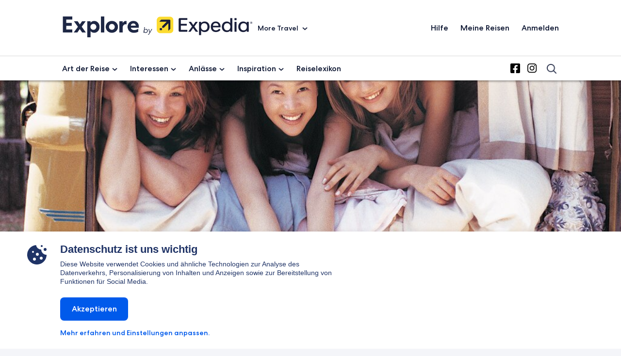

--- FILE ---
content_type: text/html; charset=UTF-8
request_url: https://www.expedia.de/stories/roadtrip-wien/
body_size: 14435
content:
<!doctype html>
<html lang="de_DE" >
<head>

<!-- Global site tag (gtag.js) - Google Analytics -->
<script async src="https://www.googletagmanager.com/gtag/js?id=UA-209485379-2"></script>
<script>
  window.dataLayer = window.dataLayer || [];
  function gtag(){dataLayer.push(arguments);}
  gtag('js', new Date());

  gtag('config', 'UA-209485379-2');
</script>


	<meta charset="UTF-8" />
	<meta name="viewport" content="width=device-width, initial-scale=1" />
	<script type="text/javascript">
        var gdprFunctionsStack = [];
        function executeGDPR () {
			gdprFunctionsStack.forEach(function(gdprStackItem) {
				gdprStackItem();
			})
        }

        function GDPR (callback) {
			if (!callback instanceof Function) {
				return;
			}

            if (window.gdprTracking) {
            	callback();
            } else {
        		gdprFunctionsStack.push(callback);
            }
        }

        var onPageLoads = [];
        window.addEventListener('gdprAccepted', executeGDPR);

        var expediaAnalytics = function () {
            GDPR(function () {
			window.s_account = 'expedia1';
			window.s_exp.pageName = 'page.Blog.DE.Article.roadtrip';
window.s_exp.prop24 = 'roadtrip-wien';
			window.s_exp.eVar4 = '';
			
			var s_code = window.s_exp.t();
            if (s_code) {
              document.write(s_code);
            }
          })
        };
        onPageLoads.push(expediaAnalytics);

		window.dataLayer = window.dataLayer || [];
            function gtag(){dataLayer.push(arguments);}
            gtag('js', new Date());
                            gtag('config', 'UA-122226940-2');
            
            var loadGtagScript = function () {
              GDPR(function () {
                var s = document.createElement('script');
                s.setAttribute('src', 'https://www.googletagmanager.com/gtag/js?id=UA-122226940-2');
                document.body.appendChild(s);
              });
            };

            onPageLoads.push(loadGtagScript);
    
	</script>
	<meta name='robots' content='index, follow, max-image-preview:large, max-snippet:-1, max-video-preview:-1' />

	<!-- This site is optimized with the Yoast SEO plugin v21.7 - https://yoast.com/wordpress/plugins/seo/ -->
	<title>Roadtrip Wien</title>
	<meta name="description" content="Roadtrip Wien" />
	<link rel="canonical" href="https://www.expedia.de/stories/roadtrip-wien/" />
	<meta property="og:locale" content="en_US" />
	<meta property="og:type" content="article" />
	<meta property="og:title" content="Roadtrip Wien" />
	<meta property="og:description" content="Roadtrip Wien" />
	<meta property="og:url" content="https://www.expedia.de/stories/roadtrip-wien/" />
	<meta property="og:site_name" content="Expedia.de" />
	<meta property="article:published_time" content="2016-02-18T08:08:00+00:00" />
	<meta property="article:modified_time" content="2021-09-01T22:13:59+00:00" />
	<meta property="og:image" content="https://a.travel-assets.com/findyours-php/viewfinder/images/res40/24000/24608-share-image.jpg" />
	<meta name="author" content="Expedia Team" />
	<meta name="twitter:card" content="summary_large_image" />
	<meta name="twitter:label1" content="Written by" />
	<meta name="twitter:data1" content="Expedia Team" />
	<meta name="twitter:label2" content="Est. reading time" />
	<meta name="twitter:data2" content="3 minutes" />
	<script type="application/ld+json" class="yoast-schema-graph">{"@context":"https://schema.org","@graph":[{"@type":"WebPage","@id":"https://www.expedia.de/stories/roadtrip-wien/","url":"https://www.expedia.de/stories/roadtrip-wien/","name":"Roadtrip Wien","isPartOf":{"@id":"https://www.expedia.de/stories/#website"},"primaryImageOfPage":{"@id":"https://www.expedia.de/stories/roadtrip-wien/#primaryimage"},"image":{"@id":"https://www.expedia.de/stories/roadtrip-wien/#primaryimage"},"thumbnailUrl":"https://www.expedia.de/stories/wp-content/uploads/2021/06/24608-share-image.jpg","datePublished":"2016-02-18T08:08:00+00:00","dateModified":"2021-09-01T22:13:59+00:00","author":{"@id":"https://www.expedia.de/stories/#/schema/person/7420ac2a0d206769c4bee055dd92a389"},"description":"Roadtrip Wien","breadcrumb":{"@id":"https://www.expedia.de/stories/roadtrip-wien/#breadcrumb"},"inLanguage":"en-US","potentialAction":[{"@type":"ReadAction","target":["https://www.expedia.de/stories/roadtrip-wien/"]}]},{"@type":"ImageObject","inLanguage":"en-US","@id":"https://www.expedia.de/stories/roadtrip-wien/#primaryimage","url":"https://www.expedia.de/stories/wp-content/uploads/2021/06/24608-share-image.jpg","contentUrl":"https://www.expedia.de/stories/wp-content/uploads/2021/06/24608-share-image.jpg","width":1024,"height":683},{"@type":"BreadcrumbList","@id":"https://www.expedia.de/stories/roadtrip-wien/#breadcrumb","itemListElement":[{"@type":"ListItem","position":1,"name":"Explore","item":"https://www.expedia.de/stories/"},{"@type":"ListItem","position":2,"name":"Roadtrip","item":"https://www.expedia.de/stories/road-trip/"},{"@type":"ListItem","position":3,"name":"Roadtrip Wien"}]},{"@type":"WebSite","@id":"https://www.expedia.de/stories/#website","url":"https://www.expedia.de/stories/","name":"Expedia.de","description":"Eure Reise beginnt hier!","potentialAction":[{"@type":"SearchAction","target":{"@type":"EntryPoint","urlTemplate":"https://www.expedia.de/stories/?s={search_term_string}"},"query-input":"required name=search_term_string"}],"inLanguage":"en-US"},{"@type":"Person","@id":"https://www.expedia.de/stories/#/schema/person/7420ac2a0d206769c4bee055dd92a389","name":"Expedia Team","image":{"@type":"ImageObject","inLanguage":"en-US","@id":"https://www.expedia.de/stories/#/schema/person/image/","url":"https://secure.gravatar.com/avatar/462d1c27805d4ef11d34ed16118fa530?s=96&d=mm&r=g","contentUrl":"https://secure.gravatar.com/avatar/462d1c27805d4ef11d34ed16118fa530?s=96&d=mm&r=g","caption":"Expedia Team"},"url":"https://www.expedia.de/stories/author/expedia-team/"}]}</script>
	<!-- / Yoast SEO plugin. -->


<link rel='dns-prefetch' href='//cdn.jsdelivr.net' />
<link rel="alternate" type="application/rss+xml" title="Expedia.de &raquo; Feed" href="https://www.expedia.de/stories/feed/" />
<link rel="alternate" type="application/rss+xml" title="Expedia.de &raquo; Comments Feed" href="https://www.expedia.de/stories/comments/feed/" />
<link rel="alternate" type="application/rss+xml" title="Expedia.de &raquo; Roadtrip Wien Comments Feed" href="https://www.expedia.de/stories/roadtrip-wien/feed/" />
<script>
window._wpemojiSettings = {"baseUrl":"https:\/\/s.w.org\/images\/core\/emoji\/15.0.3\/72x72\/","ext":".png","svgUrl":"https:\/\/s.w.org\/images\/core\/emoji\/15.0.3\/svg\/","svgExt":".svg","source":{"concatemoji":"https:\/\/www.expedia.de\/stories\/wp-includes\/js\/wp-emoji-release.min.js?ver=f09fca5d28278ec375bbe1a23d2c32d6"}};
/*! This file is auto-generated */
!function(i,n){var o,s,e;function c(e){try{var t={supportTests:e,timestamp:(new Date).valueOf()};sessionStorage.setItem(o,JSON.stringify(t))}catch(e){}}function p(e,t,n){e.clearRect(0,0,e.canvas.width,e.canvas.height),e.fillText(t,0,0);var t=new Uint32Array(e.getImageData(0,0,e.canvas.width,e.canvas.height).data),r=(e.clearRect(0,0,e.canvas.width,e.canvas.height),e.fillText(n,0,0),new Uint32Array(e.getImageData(0,0,e.canvas.width,e.canvas.height).data));return t.every(function(e,t){return e===r[t]})}function u(e,t,n){switch(t){case"flag":return n(e,"\ud83c\udff3\ufe0f\u200d\u26a7\ufe0f","\ud83c\udff3\ufe0f\u200b\u26a7\ufe0f")?!1:!n(e,"\ud83c\uddfa\ud83c\uddf3","\ud83c\uddfa\u200b\ud83c\uddf3")&&!n(e,"\ud83c\udff4\udb40\udc67\udb40\udc62\udb40\udc65\udb40\udc6e\udb40\udc67\udb40\udc7f","\ud83c\udff4\u200b\udb40\udc67\u200b\udb40\udc62\u200b\udb40\udc65\u200b\udb40\udc6e\u200b\udb40\udc67\u200b\udb40\udc7f");case"emoji":return!n(e,"\ud83d\udc26\u200d\u2b1b","\ud83d\udc26\u200b\u2b1b")}return!1}function f(e,t,n){var r="undefined"!=typeof WorkerGlobalScope&&self instanceof WorkerGlobalScope?new OffscreenCanvas(300,150):i.createElement("canvas"),a=r.getContext("2d",{willReadFrequently:!0}),o=(a.textBaseline="top",a.font="600 32px Arial",{});return e.forEach(function(e){o[e]=t(a,e,n)}),o}function t(e){var t=i.createElement("script");t.src=e,t.defer=!0,i.head.appendChild(t)}"undefined"!=typeof Promise&&(o="wpEmojiSettingsSupports",s=["flag","emoji"],n.supports={everything:!0,everythingExceptFlag:!0},e=new Promise(function(e){i.addEventListener("DOMContentLoaded",e,{once:!0})}),new Promise(function(t){var n=function(){try{var e=JSON.parse(sessionStorage.getItem(o));if("object"==typeof e&&"number"==typeof e.timestamp&&(new Date).valueOf()<e.timestamp+604800&&"object"==typeof e.supportTests)return e.supportTests}catch(e){}return null}();if(!n){if("undefined"!=typeof Worker&&"undefined"!=typeof OffscreenCanvas&&"undefined"!=typeof URL&&URL.createObjectURL&&"undefined"!=typeof Blob)try{var e="postMessage("+f.toString()+"("+[JSON.stringify(s),u.toString(),p.toString()].join(",")+"));",r=new Blob([e],{type:"text/javascript"}),a=new Worker(URL.createObjectURL(r),{name:"wpTestEmojiSupports"});return void(a.onmessage=function(e){c(n=e.data),a.terminate(),t(n)})}catch(e){}c(n=f(s,u,p))}t(n)}).then(function(e){for(var t in e)n.supports[t]=e[t],n.supports.everything=n.supports.everything&&n.supports[t],"flag"!==t&&(n.supports.everythingExceptFlag=n.supports.everythingExceptFlag&&n.supports[t]);n.supports.everythingExceptFlag=n.supports.everythingExceptFlag&&!n.supports.flag,n.DOMReady=!1,n.readyCallback=function(){n.DOMReady=!0}}).then(function(){return e}).then(function(){var e;n.supports.everything||(n.readyCallback(),(e=n.source||{}).concatemoji?t(e.concatemoji):e.wpemoji&&e.twemoji&&(t(e.twemoji),t(e.wpemoji)))}))}((window,document),window._wpemojiSettings);
</script>
<style id='wp-emoji-styles-inline-css'>

	img.wp-smiley, img.emoji {
		display: inline !important;
		border: none !important;
		box-shadow: none !important;
		height: 1em !important;
		width: 1em !important;
		margin: 0 0.07em !important;
		vertical-align: -0.1em !important;
		background: none !important;
		padding: 0 !important;
	}
</style>
<link rel='stylesheet' id='wp-block-library-css' href='https://www.expedia.de/stories/wp-includes/css/dist/block-library/style.min.css?ver=f09fca5d28278ec375bbe1a23d2c32d6' media='all' />
<style id='wp-block-library-theme-inline-css'>
.wp-block-audio :where(figcaption){color:#555;font-size:13px;text-align:center}.is-dark-theme .wp-block-audio :where(figcaption){color:#ffffffa6}.wp-block-audio{margin:0 0 1em}.wp-block-code{border:1px solid #ccc;border-radius:4px;font-family:Menlo,Consolas,monaco,monospace;padding:.8em 1em}.wp-block-embed :where(figcaption){color:#555;font-size:13px;text-align:center}.is-dark-theme .wp-block-embed :where(figcaption){color:#ffffffa6}.wp-block-embed{margin:0 0 1em}.blocks-gallery-caption{color:#555;font-size:13px;text-align:center}.is-dark-theme .blocks-gallery-caption{color:#ffffffa6}:root :where(.wp-block-image figcaption){color:#555;font-size:13px;text-align:center}.is-dark-theme :root :where(.wp-block-image figcaption){color:#ffffffa6}.wp-block-image{margin:0 0 1em}.wp-block-pullquote{border-bottom:4px solid;border-top:4px solid;color:currentColor;margin-bottom:1.75em}.wp-block-pullquote cite,.wp-block-pullquote footer,.wp-block-pullquote__citation{color:currentColor;font-size:.8125em;font-style:normal;text-transform:uppercase}.wp-block-quote{border-left:.25em solid;margin:0 0 1.75em;padding-left:1em}.wp-block-quote cite,.wp-block-quote footer{color:currentColor;font-size:.8125em;font-style:normal;position:relative}.wp-block-quote.has-text-align-right{border-left:none;border-right:.25em solid;padding-left:0;padding-right:1em}.wp-block-quote.has-text-align-center{border:none;padding-left:0}.wp-block-quote.is-large,.wp-block-quote.is-style-large,.wp-block-quote.is-style-plain{border:none}.wp-block-search .wp-block-search__label{font-weight:700}.wp-block-search__button{border:1px solid #ccc;padding:.375em .625em}:where(.wp-block-group.has-background){padding:1.25em 2.375em}.wp-block-separator.has-css-opacity{opacity:.4}.wp-block-separator{border:none;border-bottom:2px solid;margin-left:auto;margin-right:auto}.wp-block-separator.has-alpha-channel-opacity{opacity:1}.wp-block-separator:not(.is-style-wide):not(.is-style-dots){width:100px}.wp-block-separator.has-background:not(.is-style-dots){border-bottom:none;height:1px}.wp-block-separator.has-background:not(.is-style-wide):not(.is-style-dots){height:2px}.wp-block-table{margin:0 0 1em}.wp-block-table td,.wp-block-table th{word-break:normal}.wp-block-table :where(figcaption){color:#555;font-size:13px;text-align:center}.is-dark-theme .wp-block-table :where(figcaption){color:#ffffffa6}.wp-block-video :where(figcaption){color:#555;font-size:13px;text-align:center}.is-dark-theme .wp-block-video :where(figcaption){color:#ffffffa6}.wp-block-video{margin:0 0 1em}:root :where(.wp-block-template-part.has-background){margin-bottom:0;margin-top:0;padding:1.25em 2.375em}
</style>
<style id='wave-blocks-latest-articles-style-inline-css'>
/**
 * The following styles get applied both on the front of your site
 * and in the editor.
 *
 * Replace them with your own styles or remove the file completely.
 */
.wp-block-create-block-wave-blocks {
  background-color: #21759b;
  color: #fff;
  padding: 2px;
}

/*# sourceMappingURL=style-index.css.map*/
</style>
<style id='classic-theme-styles-inline-css'>
/*! This file is auto-generated */
.wp-block-button__link{color:#fff;background-color:#32373c;border-radius:9999px;box-shadow:none;text-decoration:none;padding:calc(.667em + 2px) calc(1.333em + 2px);font-size:1.125em}.wp-block-file__button{background:#32373c;color:#fff;text-decoration:none}
</style>
<style id='global-styles-inline-css'>
:root{--wp--preset--aspect-ratio--square: 1;--wp--preset--aspect-ratio--4-3: 4/3;--wp--preset--aspect-ratio--3-4: 3/4;--wp--preset--aspect-ratio--3-2: 3/2;--wp--preset--aspect-ratio--2-3: 2/3;--wp--preset--aspect-ratio--16-9: 16/9;--wp--preset--aspect-ratio--9-16: 9/16;--wp--preset--color--black: #000000;--wp--preset--color--cyan-bluish-gray: #abb8c3;--wp--preset--color--white: #ffffff;--wp--preset--color--pale-pink: #f78da7;--wp--preset--color--vivid-red: #cf2e2e;--wp--preset--color--luminous-vivid-orange: #ff6900;--wp--preset--color--luminous-vivid-amber: #fcb900;--wp--preset--color--light-green-cyan: #7bdcb5;--wp--preset--color--vivid-green-cyan: #00d084;--wp--preset--color--pale-cyan-blue: #8ed1fc;--wp--preset--color--vivid-cyan-blue: #0693e3;--wp--preset--color--vivid-purple: #9b51e0;--wp--preset--color--primary: #ffffff;--wp--preset--color--secondary: #000000;--wp--preset--gradient--vivid-cyan-blue-to-vivid-purple: linear-gradient(135deg,rgba(6,147,227,1) 0%,rgb(155,81,224) 100%);--wp--preset--gradient--light-green-cyan-to-vivid-green-cyan: linear-gradient(135deg,rgb(122,220,180) 0%,rgb(0,208,130) 100%);--wp--preset--gradient--luminous-vivid-amber-to-luminous-vivid-orange: linear-gradient(135deg,rgba(252,185,0,1) 0%,rgba(255,105,0,1) 100%);--wp--preset--gradient--luminous-vivid-orange-to-vivid-red: linear-gradient(135deg,rgba(255,105,0,1) 0%,rgb(207,46,46) 100%);--wp--preset--gradient--very-light-gray-to-cyan-bluish-gray: linear-gradient(135deg,rgb(238,238,238) 0%,rgb(169,184,195) 100%);--wp--preset--gradient--cool-to-warm-spectrum: linear-gradient(135deg,rgb(74,234,220) 0%,rgb(151,120,209) 20%,rgb(207,42,186) 40%,rgb(238,44,130) 60%,rgb(251,105,98) 80%,rgb(254,248,76) 100%);--wp--preset--gradient--blush-light-purple: linear-gradient(135deg,rgb(255,206,236) 0%,rgb(152,150,240) 100%);--wp--preset--gradient--blush-bordeaux: linear-gradient(135deg,rgb(254,205,165) 0%,rgb(254,45,45) 50%,rgb(107,0,62) 100%);--wp--preset--gradient--luminous-dusk: linear-gradient(135deg,rgb(255,203,112) 0%,rgb(199,81,192) 50%,rgb(65,88,208) 100%);--wp--preset--gradient--pale-ocean: linear-gradient(135deg,rgb(255,245,203) 0%,rgb(182,227,212) 50%,rgb(51,167,181) 100%);--wp--preset--gradient--electric-grass: linear-gradient(135deg,rgb(202,248,128) 0%,rgb(113,206,126) 100%);--wp--preset--gradient--midnight: linear-gradient(135deg,rgb(2,3,129) 0%,rgb(40,116,252) 100%);--wp--preset--gradient--purple-to-yellow: linear-gradient(160deg, #D1D1E4 0%, #EEEADD 100%);--wp--preset--gradient--yellow-to-purple: linear-gradient(160deg, #EEEADD 0%, #D1D1E4 100%);--wp--preset--gradient--green-to-yellow: linear-gradient(160deg, #D1E4DD 0%, #EEEADD 100%);--wp--preset--gradient--yellow-to-green: linear-gradient(160deg, #EEEADD 0%, #D1E4DD 100%);--wp--preset--gradient--red-to-yellow: linear-gradient(160deg, #E4D1D1 0%, #EEEADD 100%);--wp--preset--gradient--yellow-to-red: linear-gradient(160deg, #EEEADD 0%, #E4D1D1 100%);--wp--preset--gradient--purple-to-red: linear-gradient(160deg, #D1D1E4 0%, #E4D1D1 100%);--wp--preset--gradient--red-to-purple: linear-gradient(160deg, #E4D1D1 0%, #D1D1E4 100%);--wp--preset--font-size--small: 18px;--wp--preset--font-size--medium: 20px;--wp--preset--font-size--large: 24px;--wp--preset--font-size--x-large: 42px;--wp--preset--font-size--extra-small: 16px;--wp--preset--font-size--normal: 20px;--wp--preset--font-size--extra-large: 40px;--wp--preset--font-size--huge: 96px;--wp--preset--font-size--gigantic: 144px;--wp--preset--spacing--20: 0.44rem;--wp--preset--spacing--30: 0.67rem;--wp--preset--spacing--40: 1rem;--wp--preset--spacing--50: 1.5rem;--wp--preset--spacing--60: 2.25rem;--wp--preset--spacing--70: 3.38rem;--wp--preset--spacing--80: 5.06rem;--wp--preset--shadow--natural: 6px 6px 9px rgba(0, 0, 0, 0.2);--wp--preset--shadow--deep: 12px 12px 50px rgba(0, 0, 0, 0.4);--wp--preset--shadow--sharp: 6px 6px 0px rgba(0, 0, 0, 0.2);--wp--preset--shadow--outlined: 6px 6px 0px -3px rgba(255, 255, 255, 1), 6px 6px rgba(0, 0, 0, 1);--wp--preset--shadow--crisp: 6px 6px 0px rgba(0, 0, 0, 1);}:where(.is-layout-flex){gap: 0.5em;}:where(.is-layout-grid){gap: 0.5em;}body .is-layout-flex{display: flex;}.is-layout-flex{flex-wrap: wrap;align-items: center;}.is-layout-flex > :is(*, div){margin: 0;}body .is-layout-grid{display: grid;}.is-layout-grid > :is(*, div){margin: 0;}:where(.wp-block-columns.is-layout-flex){gap: 2em;}:where(.wp-block-columns.is-layout-grid){gap: 2em;}:where(.wp-block-post-template.is-layout-flex){gap: 1.25em;}:where(.wp-block-post-template.is-layout-grid){gap: 1.25em;}.has-black-color{color: var(--wp--preset--color--black) !important;}.has-cyan-bluish-gray-color{color: var(--wp--preset--color--cyan-bluish-gray) !important;}.has-white-color{color: var(--wp--preset--color--white) !important;}.has-pale-pink-color{color: var(--wp--preset--color--pale-pink) !important;}.has-vivid-red-color{color: var(--wp--preset--color--vivid-red) !important;}.has-luminous-vivid-orange-color{color: var(--wp--preset--color--luminous-vivid-orange) !important;}.has-luminous-vivid-amber-color{color: var(--wp--preset--color--luminous-vivid-amber) !important;}.has-light-green-cyan-color{color: var(--wp--preset--color--light-green-cyan) !important;}.has-vivid-green-cyan-color{color: var(--wp--preset--color--vivid-green-cyan) !important;}.has-pale-cyan-blue-color{color: var(--wp--preset--color--pale-cyan-blue) !important;}.has-vivid-cyan-blue-color{color: var(--wp--preset--color--vivid-cyan-blue) !important;}.has-vivid-purple-color{color: var(--wp--preset--color--vivid-purple) !important;}.has-black-background-color{background-color: var(--wp--preset--color--black) !important;}.has-cyan-bluish-gray-background-color{background-color: var(--wp--preset--color--cyan-bluish-gray) !important;}.has-white-background-color{background-color: var(--wp--preset--color--white) !important;}.has-pale-pink-background-color{background-color: var(--wp--preset--color--pale-pink) !important;}.has-vivid-red-background-color{background-color: var(--wp--preset--color--vivid-red) !important;}.has-luminous-vivid-orange-background-color{background-color: var(--wp--preset--color--luminous-vivid-orange) !important;}.has-luminous-vivid-amber-background-color{background-color: var(--wp--preset--color--luminous-vivid-amber) !important;}.has-light-green-cyan-background-color{background-color: var(--wp--preset--color--light-green-cyan) !important;}.has-vivid-green-cyan-background-color{background-color: var(--wp--preset--color--vivid-green-cyan) !important;}.has-pale-cyan-blue-background-color{background-color: var(--wp--preset--color--pale-cyan-blue) !important;}.has-vivid-cyan-blue-background-color{background-color: var(--wp--preset--color--vivid-cyan-blue) !important;}.has-vivid-purple-background-color{background-color: var(--wp--preset--color--vivid-purple) !important;}.has-black-border-color{border-color: var(--wp--preset--color--black) !important;}.has-cyan-bluish-gray-border-color{border-color: var(--wp--preset--color--cyan-bluish-gray) !important;}.has-white-border-color{border-color: var(--wp--preset--color--white) !important;}.has-pale-pink-border-color{border-color: var(--wp--preset--color--pale-pink) !important;}.has-vivid-red-border-color{border-color: var(--wp--preset--color--vivid-red) !important;}.has-luminous-vivid-orange-border-color{border-color: var(--wp--preset--color--luminous-vivid-orange) !important;}.has-luminous-vivid-amber-border-color{border-color: var(--wp--preset--color--luminous-vivid-amber) !important;}.has-light-green-cyan-border-color{border-color: var(--wp--preset--color--light-green-cyan) !important;}.has-vivid-green-cyan-border-color{border-color: var(--wp--preset--color--vivid-green-cyan) !important;}.has-pale-cyan-blue-border-color{border-color: var(--wp--preset--color--pale-cyan-blue) !important;}.has-vivid-cyan-blue-border-color{border-color: var(--wp--preset--color--vivid-cyan-blue) !important;}.has-vivid-purple-border-color{border-color: var(--wp--preset--color--vivid-purple) !important;}.has-vivid-cyan-blue-to-vivid-purple-gradient-background{background: var(--wp--preset--gradient--vivid-cyan-blue-to-vivid-purple) !important;}.has-light-green-cyan-to-vivid-green-cyan-gradient-background{background: var(--wp--preset--gradient--light-green-cyan-to-vivid-green-cyan) !important;}.has-luminous-vivid-amber-to-luminous-vivid-orange-gradient-background{background: var(--wp--preset--gradient--luminous-vivid-amber-to-luminous-vivid-orange) !important;}.has-luminous-vivid-orange-to-vivid-red-gradient-background{background: var(--wp--preset--gradient--luminous-vivid-orange-to-vivid-red) !important;}.has-very-light-gray-to-cyan-bluish-gray-gradient-background{background: var(--wp--preset--gradient--very-light-gray-to-cyan-bluish-gray) !important;}.has-cool-to-warm-spectrum-gradient-background{background: var(--wp--preset--gradient--cool-to-warm-spectrum) !important;}.has-blush-light-purple-gradient-background{background: var(--wp--preset--gradient--blush-light-purple) !important;}.has-blush-bordeaux-gradient-background{background: var(--wp--preset--gradient--blush-bordeaux) !important;}.has-luminous-dusk-gradient-background{background: var(--wp--preset--gradient--luminous-dusk) !important;}.has-pale-ocean-gradient-background{background: var(--wp--preset--gradient--pale-ocean) !important;}.has-electric-grass-gradient-background{background: var(--wp--preset--gradient--electric-grass) !important;}.has-midnight-gradient-background{background: var(--wp--preset--gradient--midnight) !important;}.has-small-font-size{font-size: var(--wp--preset--font-size--small) !important;}.has-medium-font-size{font-size: var(--wp--preset--font-size--medium) !important;}.has-large-font-size{font-size: var(--wp--preset--font-size--large) !important;}.has-x-large-font-size{font-size: var(--wp--preset--font-size--x-large) !important;}
:where(.wp-block-post-template.is-layout-flex){gap: 1.25em;}:where(.wp-block-post-template.is-layout-grid){gap: 1.25em;}
:where(.wp-block-columns.is-layout-flex){gap: 2em;}:where(.wp-block-columns.is-layout-grid){gap: 2em;}
:root :where(.wp-block-pullquote){font-size: 1.5em;line-height: 1.6;}
</style>
<link rel='stylesheet' id='twenty-twenty-one-print-style-css' href='https://www.expedia.de/stories/wp-content/themes/twentytwentyone/assets/css/print.css?ver=1.0.0' media='print' />
<link rel='stylesheet' id='bxslider-css-css' href='https://cdn.jsdelivr.net/bxslider/4.2.12/jquery.bxslider.css?ver=f09fca5d28278ec375bbe1a23d2c32d6' media='all' />
<link rel='stylesheet' id='child-style-css' href='https://www.expedia.de/stories/wp-content/themes/emeawave2021-child/style.css?ver=1682459074' media='all' />
<script src="https://www.expedia.de/stories/wp-includes/js/jquery/jquery.min.js?ver=3.7.1" id="jquery-core-js"></script>
<script src="https://www.expedia.de/stories/wp-includes/js/jquery/jquery-migrate.min.js?ver=3.4.1" id="jquery-migrate-js"></script>
<script src="https://cdn.jsdelivr.net/bxslider/4.2.12/jquery.bxslider.min.js?ver=f09fca5d28278ec375bbe1a23d2c32d6" id="bxsliderjs-js"></script>
<script src="https://www.expedia.de/stories/wp-content/themes/emeawave2021-child/assets/js/eg-clickstream.js?ver=f09fca5d28278ec375bbe1a23d2c32d6" id="eg-clickstream-js"></script>
<script src="https://www.expedia.de/stories/wp-content/themes/emeawave2021-child/assets/js/eg-clickstream-events.js?ver=f09fca5d28278ec375bbe1a23d2c32d6" id="eg-clickstream-event-js"></script>
<link rel="https://api.w.org/" href="https://www.expedia.de/stories/wp-json/" /><link rel="alternate" title="JSON" type="application/json" href="https://www.expedia.de/stories/wp-json/wp/v2/posts/5104" /><link rel="EditURI" type="application/rsd+xml" title="RSD" href="https://www.expedia.de/stories/xmlrpc.php?rsd" />

<link rel='shortlink' href='https://www.expedia.de/stories/?p=5104' />
<link rel="alternate" title="oEmbed (JSON)" type="application/json+oembed" href="https://www.expedia.de/stories/wp-json/oembed/1.0/embed?url=https%3A%2F%2Fwww.expedia.de%2Fstories%2Froadtrip-wien%2F" />
<link rel="alternate" title="oEmbed (XML)" type="text/xml+oembed" href="https://www.expedia.de/stories/wp-json/oembed/1.0/embed?url=https%3A%2F%2Fwww.expedia.de%2Fstories%2Froadtrip-wien%2F&#038;format=xml" />
<style>.cpm-map img{ max-width: none !important;box-shadow:none !important;}</style><link rel="pingback" href="https://www.expedia.de/stories/xmlrpc.php"><style>.recentcomments a{display:inline !important;padding:0 !important;margin:0 !important;}</style><style id="custom-background-css">
body.custom-background { background-color: #f4f5f9; }
</style>
	</head>

<body class="post-template-default single single-post postid-5104 single-format-standard custom-background wp-embed-responsive is-light-theme has-background-white no-js singular has-main-navigation">
<div id="page" class="site">
	<a class="skip-link screen-reader-text" href="#content">Skip to content</a>

	
<header id="masthead" class="ag-site-header" role="banner">

	<div class="ag-explore-header-branding">
	<div class="ag-explore-header-branding-left">
		<a href="/stories/">
			<img src="/stories/wp-content/themes/emeawave2021-child/assets/images/exp-explore-icon.png" class="ag-header-logo" />
		</a>
		<div class="ag-more-travel">
			<button class="ag-more-travel-btn">More Travel </button>
			<div class="travel-menu-container"><ul id="travel-menu-list" class="travel-menu-wrapper"><li id="menu-item-2932" class="ag-travel-more-stays menu-item menu-item-type-custom menu-item-object-custom menu-item-2932"><a href="https://www.expedia.de/Hotels">Unterkünfte</a></li>
<li id="menu-item-2933" class="ag-travel-more-flights menu-item menu-item-type-custom menu-item-object-custom menu-item-2933"><a href="https://www.expedia.de/Fluege">Flüge</a></li>
<li id="menu-item-2934" class="ag-travel-more-cars menu-item menu-item-type-custom menu-item-object-custom menu-item-2934"><a href="https://www.expedia.de/mietwagen">Mietwagen</a></li>
<li id="menu-item-2935" class="ag-travel-more-packages menu-item menu-item-type-custom menu-item-object-custom menu-item-2935"><a href="https://www.expedia.de/Flug-und-Hotel">Flug + Hotel/Pauschalreisen</a></li>
<li id="menu-item-2936" class="ag-travel-more-things menu-item menu-item-type-custom menu-item-object-custom menu-item-2936"><a href="https://www.expedia.de/events-tickets">Events &#038; Tickets</a></li>
<li id="menu-item-2937" class="menu-item menu-item-type-custom menu-item-object-custom menu-item-2937"><a href="https://urlaub.expedia.de/eigenanreise">Hotels</a></li>
<li id="menu-item-2949" class="menu-item menu-item-type-custom menu-item-object-custom menu-item-2949"><a href="https://www.expedia.de/billig-reisen">Deals</a></li>
<li id="menu-item-2950" class="menu-item menu-item-type-custom menu-item-object-custom menu-item-2950"><a href="https://www.expedia.de/iphone-ipad-app">App</a></li>
</ul></div>		</div>
		

	</div>
	<div class="ag-explore-header-branding-right">
		<div class="brand-menu-container"><ul id="brand-menu-list" class="brand-menu-wrapper"><li id="menu-item-2929" class="menu-item menu-item-type-custom menu-item-object-custom menu-item-2929"><a href="https://www.expedia.de/service">Hilfe</a></li>
<li id="menu-item-2930" class="menu-item menu-item-type-custom menu-item-object-custom menu-item-2930"><a href="https://www.expedia.de/user/itin">Meine Reisen</a></li>
<li id="menu-item-2931" class="menu-item menu-item-type-custom menu-item-object-custom menu-item-2931"><a href="https://www.expedia.de/user/signin">Anmelden</a></li>
</ul></div>	</div>
</div>
<div class="ag-explore-header-branding-mobile">
	<div class="ag-explore-header-branding-left">
		<a href="/stories/">
			<img src="/stories/wp-content/themes/emeawave2021-child/assets/images/exp-explore-icon.png" class="ag-header-logo-mobile" />
		</a>
	</div>
	<div class="mobile-navbutton">
		<input class="menu-btn" type="checkbox" id="menu-btn" />
		<label class="menu-icon" for="menu-btn">
			<span class="navicon"></span>
		</label>
	</div> 
</div>
<div class="ag-explore-header-branding-mobile-menu">
	<div class="travel-menu-container"><ul id="travel-menu-list" class="travel-menu-wrapper"><li class="ag-travel-more-stays menu-item menu-item-type-custom menu-item-object-custom menu-item-2932"><a href="https://www.expedia.de/Hotels">Unterkünfte</a></li>
<li class="ag-travel-more-flights menu-item menu-item-type-custom menu-item-object-custom menu-item-2933"><a href="https://www.expedia.de/Fluege">Flüge</a></li>
<li class="ag-travel-more-cars menu-item menu-item-type-custom menu-item-object-custom menu-item-2934"><a href="https://www.expedia.de/mietwagen">Mietwagen</a></li>
<li class="ag-travel-more-packages menu-item menu-item-type-custom menu-item-object-custom menu-item-2935"><a href="https://www.expedia.de/Flug-und-Hotel">Flug + Hotel/Pauschalreisen</a></li>
<li class="ag-travel-more-things menu-item menu-item-type-custom menu-item-object-custom menu-item-2936"><a href="https://www.expedia.de/events-tickets">Events &#038; Tickets</a></li>
<li class="menu-item menu-item-type-custom menu-item-object-custom menu-item-2937"><a href="https://urlaub.expedia.de/eigenanreise">Hotels</a></li>
<li class="menu-item menu-item-type-custom menu-item-object-custom menu-item-2949"><a href="https://www.expedia.de/billig-reisen">Deals</a></li>
<li class="menu-item menu-item-type-custom menu-item-object-custom menu-item-2950"><a href="https://www.expedia.de/iphone-ipad-app">App</a></li>
</ul></div>	<div class="brand-menu-container"><ul id="brand-menu-list" class="brand-menu-wrapper"><li class="menu-item menu-item-type-custom menu-item-object-custom menu-item-2929"><a href="https://www.expedia.de/service">Hilfe</a></li>
<li class="menu-item menu-item-type-custom menu-item-object-custom menu-item-2930"><a href="https://www.expedia.de/user/itin">Meine Reisen</a></li>
<li class="menu-item menu-item-type-custom menu-item-object-custom menu-item-2931"><a href="https://www.expedia.de/user/signin">Anmelden</a></li>
</ul></div></div>	
	<nav id="site-navigation" class="primary-navigation" role="navigation" aria-label="Primary menu">
		<div class="primary-menu-container"><ul id="primary-menu-list" class="menu-wrapper"><li id="menu-item-2891" class="menu-item menu-item-type-custom menu-item-object-custom menu-item-has-children menu-item-2891"><a href="#">Art der Reise</a>
<ul class="sub-menu">
	<li id="menu-item-11037" class="menu-item menu-item-type-taxonomy menu-item-object-category menu-item-11037"><a href="https://www.expedia.de/stories/city-break/">Städtereise</a></li>
	<li id="menu-item-11031" class="menu-item menu-item-type-taxonomy menu-item-object-category menu-item-11031"><a href="https://www.expedia.de/stories/beach/">Strandurlaub</a></li>
	<li id="menu-item-11065" class="menu-item menu-item-type-taxonomy menu-item-object-category menu-item-11065"><a href="https://www.expedia.de/stories/nature/">Strandurlaub</a></li>
	<li id="menu-item-11041" class="menu-item menu-item-type-taxonomy menu-item-object-category menu-item-11041"><a href="https://www.expedia.de/stories/family/">Familienurlaub</a></li>
	<li id="menu-item-11057" class="menu-item menu-item-type-taxonomy menu-item-object-category menu-item-11057"><a href="https://www.expedia.de/stories/lgbt/">LGBTQIA-freundlich</a></li>
	<li id="menu-item-11076" class="menu-item menu-item-type-taxonomy menu-item-object-category menu-item-11076"><a href="https://www.expedia.de/stories/romance/">Romantikurlaub</a></li>
	<li id="menu-item-11067" class="menu-item menu-item-type-taxonomy menu-item-object-category menu-item-11067"><a href="https://www.expedia.de/stories/off-the-beaten-track/">Abseits der Touristenpfade</a></li>
	<li id="menu-item-11075" class="menu-item menu-item-type-taxonomy menu-item-object-category current-post-ancestor current-menu-parent current-post-parent menu-item-11075"><a href="https://www.expedia.de/stories/road-trip/">Roadtrip</a></li>
	<li id="menu-item-11079" class="menu-item menu-item-type-taxonomy menu-item-object-category menu-item-11079"><a href="https://www.expedia.de/stories/ski/">Skiurlaub</a></li>
	<li id="menu-item-11063" class="menu-item menu-item-type-taxonomy menu-item-object-category menu-item-11063"><a href="https://www.expedia.de/stories/myself/">Alleine</a></li>
	<li id="menu-item-11059" class="menu-item menu-item-type-taxonomy menu-item-object-category menu-item-11059"><a href="https://www.expedia.de/stories/luxury/">Luxusurlaub</a></li>
	<li id="menu-item-11035" class="menu-item menu-item-type-taxonomy menu-item-object-category menu-item-11035"><a href="https://www.expedia.de/stories/budget/">Für Sparfüchse</a></li>
	<li id="menu-item-11118" class="menu-item menu-item-type-taxonomy menu-item-object-category menu-item-11118"><a href="https://www.expedia.de/stories/day-trips/">Tagesausflüge</a></li>
	<li id="menu-item-11119" class="menu-item menu-item-type-taxonomy menu-item-object-category menu-item-11119"><a href="https://www.expedia.de/stories/at-home/">Urlaub zuhause</a></li>
	<li id="menu-item-11089" class="menu-item menu-item-type-taxonomy menu-item-object-category menu-item-11089"><a href="https://www.expedia.de/stories/tropical/">Tropisch</a></li>
</ul>
</li>
<li id="menu-item-2892" class="menu-item menu-item-type-custom menu-item-object-custom menu-item-has-children menu-item-2892"><a href="#">Interessen</a>
<ul class="sub-menu">
	<li id="menu-item-11080" class="menu-item menu-item-type-taxonomy menu-item-object-category menu-item-11080"><a href="https://www.expedia.de/stories/sport/">Sport</a></li>
	<li id="menu-item-11045" class="menu-item menu-item-type-taxonomy menu-item-object-category menu-item-11045"><a href="https://www.expedia.de/stories/food-wine/">Essen und Trinken</a></li>
	<li id="menu-item-11029" class="menu-item menu-item-type-taxonomy menu-item-object-category menu-item-11029"><a href="https://www.expedia.de/stories/art/">Kunst</a></li>
	<li id="menu-item-11050" class="menu-item menu-item-type-taxonomy menu-item-object-category menu-item-11050"><a href="https://www.expedia.de/stories/history/">Geschichte</a></li>
	<li id="menu-item-11038" class="menu-item menu-item-type-taxonomy menu-item-object-category menu-item-11038"><a href="https://www.expedia.de/stories/culture/">Kultur</a></li>
	<li id="menu-item-11078" class="menu-item menu-item-type-taxonomy menu-item-object-category menu-item-11078"><a href="https://www.expedia.de/stories/shopping/">Shopping</a></li>
	<li id="menu-item-11048" class="menu-item menu-item-type-taxonomy menu-item-object-category menu-item-11048"><a href="https://www.expedia.de/stories/health-wellbeing/">Gesundheit und Wohlbefinden</a></li>
	<li id="menu-item-11026" class="menu-item menu-item-type-taxonomy menu-item-object-category menu-item-11026"><a href="https://www.expedia.de/stories/adventure/">Abenteuer</a></li>
	<li id="menu-item-11072" class="menu-item menu-item-type-taxonomy menu-item-object-category menu-item-11072"><a href="https://www.expedia.de/stories/quirky/">Kuriositäten</a></li>
	<li id="menu-item-11069" class="menu-item menu-item-type-taxonomy menu-item-object-category menu-item-11069"><a href="https://www.expedia.de/stories/party/">Party</a></li>
	<li id="menu-item-11062" class="menu-item menu-item-type-taxonomy menu-item-object-category menu-item-11062"><a href="https://www.expedia.de/stories/music/">Musik</a></li>
	<li id="menu-item-11028" class="menu-item menu-item-type-taxonomy menu-item-object-category menu-item-11028"><a href="https://www.expedia.de/stories/architecture/">Architektur</a></li>
	<li id="menu-item-11027" class="menu-item menu-item-type-taxonomy menu-item-object-category menu-item-11027"><a href="https://www.expedia.de/stories/animals-wildlife/">Flora und Fauna</a></li>
	<li id="menu-item-11044" class="menu-item menu-item-type-taxonomy menu-item-object-category menu-item-11044"><a href="https://www.expedia.de/stories/fitness/">Fitness</a></li>
	<li id="menu-item-11061" class="menu-item menu-item-type-taxonomy menu-item-object-category menu-item-11061"><a href="https://www.expedia.de/stories/museums/">Museen</a></li>
	<li id="menu-item-11068" class="menu-item menu-item-type-taxonomy menu-item-object-category menu-item-11068"><a href="https://www.expedia.de/stories/parks-and-gardens/">Parks und Gärten</a></li>
	<li id="menu-item-11083" class="menu-item menu-item-type-taxonomy menu-item-object-category menu-item-11083"><a href="https://www.expedia.de/stories/state-national-park/">Nationalpark</a></li>
	<li id="menu-item-11060" class="menu-item menu-item-type-taxonomy menu-item-object-category menu-item-11060"><a href="https://www.expedia.de/stories/movies-and-entertainement/">Filme und Unterhaltung</a></li>
	<li id="menu-item-11030" class="menu-item menu-item-type-taxonomy menu-item-object-category menu-item-11030"><a href="https://www.expedia.de/stories/bars/">Bars</a></li>
	<li id="menu-item-11064" class="menu-item menu-item-type-taxonomy menu-item-object-category menu-item-11064"><a href="https://www.expedia.de/stories/myths-legends/">Mythen und Legenden</a></li>
	<li id="menu-item-11074" class="menu-item menu-item-type-taxonomy menu-item-object-category menu-item-11074"><a href="https://www.expedia.de/stories/religion/">Religion</a></li>
	<li id="menu-item-11132" class="menu-item menu-item-type-taxonomy menu-item-object-category menu-item-11132"><a href="https://www.expedia.de/stories/amusement-park/">Freizeitpark</a></li>
	<li id="menu-item-11133" class="menu-item menu-item-type-taxonomy menu-item-object-category menu-item-11133"><a href="https://www.expedia.de/stories/technology/">Technologie</a></li>
</ul>
</li>
<li id="menu-item-2893" class="menu-item menu-item-type-custom menu-item-object-custom menu-item-has-children menu-item-2893"><a href="#">Anlässe</a>
<ul class="sub-menu">
	<li id="menu-item-11043" class="menu-item menu-item-type-taxonomy menu-item-object-category menu-item-11043"><a href="https://www.expedia.de/stories/festivals-events/">Festivals und Veranstaltungen</a></li>
	<li id="menu-item-11036" class="menu-item menu-item-type-taxonomy menu-item-object-category menu-item-11036"><a href="https://www.expedia.de/stories/christmas/">Weihnachten</a></li>
	<li id="menu-item-11082" class="menu-item menu-item-type-taxonomy menu-item-object-category menu-item-11082"><a href="https://www.expedia.de/stories/stag-hens-party/">Junggesellenabschied</a></li>
	<li id="menu-item-11096" class="menu-item menu-item-type-taxonomy menu-item-object-category menu-item-11096"><a href="https://www.expedia.de/stories/winter/">Winter</a></li>
	<li id="menu-item-11084" class="menu-item menu-item-type-taxonomy menu-item-object-category menu-item-11084"><a href="https://www.expedia.de/stories/summer/">Sommer</a></li>
	<li id="menu-item-11102" class="menu-item menu-item-type-taxonomy menu-item-object-category menu-item-11102"><a href="https://www.expedia.de/stories/spring/">Frühling</a></li>
	<li id="menu-item-11116" class="menu-item menu-item-type-taxonomy menu-item-object-category menu-item-11116"><a href="https://www.expedia.de/stories/where-to-go-when/">Wohin wann gehen</a></li>
	<li id="menu-item-11120" class="menu-item menu-item-type-taxonomy menu-item-object-category menu-item-11120"><a href="https://www.expedia.de/stories/autumn/">Herbst</a></li>
	<li id="menu-item-11113" class="menu-item menu-item-type-taxonomy menu-item-object-category menu-item-11113"><a href="https://www.expedia.de/stories/valentines-day/">Valentinstag</a></li>
	<li id="menu-item-11040" class="menu-item menu-item-type-taxonomy menu-item-object-category menu-item-11040"><a href="https://www.expedia.de/stories/easter/">Ostern</a></li>
	<li id="menu-item-11047" class="menu-item menu-item-type-taxonomy menu-item-object-category menu-item-11047"><a href="https://www.expedia.de/stories/halloween/">Halloween</a></li>
</ul>
</li>
<li id="menu-item-2894" class="menu-item menu-item-type-custom menu-item-object-custom menu-item-has-children menu-item-2894"><a href="#">Inspiration</a>
<ul class="sub-menu">
	<li id="menu-item-11109" class="menu-item menu-item-type-taxonomy menu-item-object-category menu-item-11109"><a href="https://www.expedia.de/stories/travel-tips/">Reisetipps</a></li>
	<li id="menu-item-11091" class="menu-item menu-item-type-taxonomy menu-item-object-category menu-item-11091"><a href="https://www.expedia.de/stories/vacation-ideas/">Urlaubsideen</a></li>
	<li id="menu-item-11042" class="menu-item menu-item-type-taxonomy menu-item-object-category menu-item-11042"><a href="https://www.expedia.de/stories/feature/">Feature</a></li>
	<li id="menu-item-11085" class="menu-item menu-item-type-taxonomy menu-item-object-category menu-item-11085"><a href="https://www.expedia.de/stories/top-list/">Bestenliste</a></li>
	<li id="menu-item-11121" class="menu-item menu-item-type-taxonomy menu-item-object-category menu-item-11121"><a href="https://www.expedia.de/stories/tourist-attractions/">Sehenswürdigkeiten</a></li>
	<li id="menu-item-11093" class="menu-item menu-item-type-taxonomy menu-item-object-category menu-item-11093"><a href="https://www.expedia.de/stories/video/">Video</a></li>
	<li id="menu-item-11046" class="menu-item menu-item-type-taxonomy menu-item-object-category menu-item-11046"><a href="https://www.expedia.de/stories/guide/">Reiseführer</a></li>
	<li id="menu-item-11054" class="menu-item menu-item-type-taxonomy menu-item-object-category menu-item-11054"><a href="https://www.expedia.de/stories/interviews/">Interviews</a></li>
	<li id="menu-item-11032" class="menu-item menu-item-type-taxonomy menu-item-object-category menu-item-11032"><a href="https://www.expedia.de/stories/best-of/">Best of</a></li>
	<li id="menu-item-11070" class="menu-item menu-item-type-taxonomy menu-item-object-category menu-item-11070"><a href="https://www.expedia.de/stories/practical/">Praktisches</a></li>
	<li id="menu-item-11058" class="menu-item menu-item-type-taxonomy menu-item-object-category menu-item-11058"><a href="https://www.expedia.de/stories/like-a-local/">Like a Local</a></li>
	<li id="menu-item-11055" class="menu-item menu-item-type-taxonomy menu-item-object-category menu-item-11055"><a href="https://www.expedia.de/stories/itineraries/">Reisepläne</a></li>
	<li id="menu-item-11087" class="menu-item menu-item-type-taxonomy menu-item-object-category menu-item-11087"><a href="https://www.expedia.de/stories/travel-stories/">Reiseberichte</a></li>
	<li id="menu-item-11088" class="menu-item menu-item-type-taxonomy menu-item-object-category menu-item-11088"><a href="https://www.expedia.de/stories/travel-tips/">Geheimtipp</a></li>
	<li id="menu-item-11056" class="menu-item menu-item-type-taxonomy menu-item-object-category menu-item-11056"><a href="https://www.expedia.de/stories/landmarks/">Umgebung</a></li>
	<li id="menu-item-11122" class="menu-item menu-item-type-taxonomy menu-item-object-category menu-item-11122"><a href="https://www.expedia.de/stories/transport/">Transport / Verkehrsmittel</a></li>
	<li id="menu-item-11131" class="menu-item menu-item-type-taxonomy menu-item-object-category menu-item-11131"><a href="https://www.expedia.de/stories/weather-climate/">Wetter/Klima</a></li>
	<li id="menu-item-11073" class="menu-item menu-item-type-taxonomy menu-item-object-category menu-item-11073"><a href="https://www.expedia.de/stories/quiz/">Quiz</a></li>
	<li id="menu-item-11034" class="menu-item menu-item-type-taxonomy menu-item-object-category menu-item-11034"><a href="https://www.expedia.de/stories/booking-tips/">Tipps für die Buchung</a></li>
	<li id="menu-item-11033" class="menu-item menu-item-type-taxonomy menu-item-object-category menu-item-11033"><a href="https://www.expedia.de/stories/blogging/">Bloggen</a></li>
</ul>
</li>
<li id="menu-item-2940" class="menu-item menu-item-type-custom menu-item-object-custom menu-item-2940"><a href="https://www.expedia.de/explore/reiselexikon">Reiselexikon</a></li>
</ul></div>		<div class="ag-social-icons">
			<a href="https://www.facebook.com/Expedia.de/"><img src="/stories/wp-content/uploads/2021/05/fb-icon.png" /></a>
			<a href="https://www.instagram.com/expediade/"><img src="/stories/wp-content/uploads/2021/05/Insta-icon.png" /></a>
			<!-- <a href="https://twitter.com/ExpediaUK"><img src="/stories/wp-content/uploads/2021/05/twitter-icon.png" /></a> -->
			<!-- <a href=""><img src="/stories/wp-content/uploads/2021/05/search-icon.png" /></a> -->
			<form role="search"  method="get" class="search-form" action="https://www.expedia.de/stories/">
	<label for="search-form-1">Search&hellip;</label>
	<input type="search" id="search-form-1" class="search-field" value="" name="s" />
	<input type="submit" class="search-submit" value="Search" />
</form>
		</div>
	</nav><!-- #site-navigation -->
	<nav id="site-navigation-mobile" class="primary-navigation-mobile" role="navigation" aria-label="Primary menu">
		<div class="mobile-category-menu">
			<button class="mobile-category-menu-btn">Categories</button>
			<div class="primary-menu-container"><ul id="primary-menu-list" class="menu-wrapper"><li class="menu-item menu-item-type-custom menu-item-object-custom menu-item-has-children menu-item-2891"><a href="#">Art der Reise</a>
<ul class="sub-menu">
	<li class="menu-item menu-item-type-taxonomy menu-item-object-category menu-item-11037"><a href="https://www.expedia.de/stories/city-break/">Städtereise</a></li>
	<li class="menu-item menu-item-type-taxonomy menu-item-object-category menu-item-11031"><a href="https://www.expedia.de/stories/beach/">Strandurlaub</a></li>
	<li class="menu-item menu-item-type-taxonomy menu-item-object-category menu-item-11065"><a href="https://www.expedia.de/stories/nature/">Strandurlaub</a></li>
	<li class="menu-item menu-item-type-taxonomy menu-item-object-category menu-item-11041"><a href="https://www.expedia.de/stories/family/">Familienurlaub</a></li>
	<li class="menu-item menu-item-type-taxonomy menu-item-object-category menu-item-11057"><a href="https://www.expedia.de/stories/lgbt/">LGBTQIA-freundlich</a></li>
	<li class="menu-item menu-item-type-taxonomy menu-item-object-category menu-item-11076"><a href="https://www.expedia.de/stories/romance/">Romantikurlaub</a></li>
	<li class="menu-item menu-item-type-taxonomy menu-item-object-category menu-item-11067"><a href="https://www.expedia.de/stories/off-the-beaten-track/">Abseits der Touristenpfade</a></li>
	<li class="menu-item menu-item-type-taxonomy menu-item-object-category current-post-ancestor current-menu-parent current-post-parent menu-item-11075"><a href="https://www.expedia.de/stories/road-trip/">Roadtrip</a></li>
	<li class="menu-item menu-item-type-taxonomy menu-item-object-category menu-item-11079"><a href="https://www.expedia.de/stories/ski/">Skiurlaub</a></li>
	<li class="menu-item menu-item-type-taxonomy menu-item-object-category menu-item-11063"><a href="https://www.expedia.de/stories/myself/">Alleine</a></li>
	<li class="menu-item menu-item-type-taxonomy menu-item-object-category menu-item-11059"><a href="https://www.expedia.de/stories/luxury/">Luxusurlaub</a></li>
	<li class="menu-item menu-item-type-taxonomy menu-item-object-category menu-item-11035"><a href="https://www.expedia.de/stories/budget/">Für Sparfüchse</a></li>
	<li class="menu-item menu-item-type-taxonomy menu-item-object-category menu-item-11118"><a href="https://www.expedia.de/stories/day-trips/">Tagesausflüge</a></li>
	<li class="menu-item menu-item-type-taxonomy menu-item-object-category menu-item-11119"><a href="https://www.expedia.de/stories/at-home/">Urlaub zuhause</a></li>
	<li class="menu-item menu-item-type-taxonomy menu-item-object-category menu-item-11089"><a href="https://www.expedia.de/stories/tropical/">Tropisch</a></li>
</ul>
</li>
<li class="menu-item menu-item-type-custom menu-item-object-custom menu-item-has-children menu-item-2892"><a href="#">Interessen</a>
<ul class="sub-menu">
	<li class="menu-item menu-item-type-taxonomy menu-item-object-category menu-item-11080"><a href="https://www.expedia.de/stories/sport/">Sport</a></li>
	<li class="menu-item menu-item-type-taxonomy menu-item-object-category menu-item-11045"><a href="https://www.expedia.de/stories/food-wine/">Essen und Trinken</a></li>
	<li class="menu-item menu-item-type-taxonomy menu-item-object-category menu-item-11029"><a href="https://www.expedia.de/stories/art/">Kunst</a></li>
	<li class="menu-item menu-item-type-taxonomy menu-item-object-category menu-item-11050"><a href="https://www.expedia.de/stories/history/">Geschichte</a></li>
	<li class="menu-item menu-item-type-taxonomy menu-item-object-category menu-item-11038"><a href="https://www.expedia.de/stories/culture/">Kultur</a></li>
	<li class="menu-item menu-item-type-taxonomy menu-item-object-category menu-item-11078"><a href="https://www.expedia.de/stories/shopping/">Shopping</a></li>
	<li class="menu-item menu-item-type-taxonomy menu-item-object-category menu-item-11048"><a href="https://www.expedia.de/stories/health-wellbeing/">Gesundheit und Wohlbefinden</a></li>
	<li class="menu-item menu-item-type-taxonomy menu-item-object-category menu-item-11026"><a href="https://www.expedia.de/stories/adventure/">Abenteuer</a></li>
	<li class="menu-item menu-item-type-taxonomy menu-item-object-category menu-item-11072"><a href="https://www.expedia.de/stories/quirky/">Kuriositäten</a></li>
	<li class="menu-item menu-item-type-taxonomy menu-item-object-category menu-item-11069"><a href="https://www.expedia.de/stories/party/">Party</a></li>
	<li class="menu-item menu-item-type-taxonomy menu-item-object-category menu-item-11062"><a href="https://www.expedia.de/stories/music/">Musik</a></li>
	<li class="menu-item menu-item-type-taxonomy menu-item-object-category menu-item-11028"><a href="https://www.expedia.de/stories/architecture/">Architektur</a></li>
	<li class="menu-item menu-item-type-taxonomy menu-item-object-category menu-item-11027"><a href="https://www.expedia.de/stories/animals-wildlife/">Flora und Fauna</a></li>
	<li class="menu-item menu-item-type-taxonomy menu-item-object-category menu-item-11044"><a href="https://www.expedia.de/stories/fitness/">Fitness</a></li>
	<li class="menu-item menu-item-type-taxonomy menu-item-object-category menu-item-11061"><a href="https://www.expedia.de/stories/museums/">Museen</a></li>
	<li class="menu-item menu-item-type-taxonomy menu-item-object-category menu-item-11068"><a href="https://www.expedia.de/stories/parks-and-gardens/">Parks und Gärten</a></li>
	<li class="menu-item menu-item-type-taxonomy menu-item-object-category menu-item-11083"><a href="https://www.expedia.de/stories/state-national-park/">Nationalpark</a></li>
	<li class="menu-item menu-item-type-taxonomy menu-item-object-category menu-item-11060"><a href="https://www.expedia.de/stories/movies-and-entertainement/">Filme und Unterhaltung</a></li>
	<li class="menu-item menu-item-type-taxonomy menu-item-object-category menu-item-11030"><a href="https://www.expedia.de/stories/bars/">Bars</a></li>
	<li class="menu-item menu-item-type-taxonomy menu-item-object-category menu-item-11064"><a href="https://www.expedia.de/stories/myths-legends/">Mythen und Legenden</a></li>
	<li class="menu-item menu-item-type-taxonomy menu-item-object-category menu-item-11074"><a href="https://www.expedia.de/stories/religion/">Religion</a></li>
	<li class="menu-item menu-item-type-taxonomy menu-item-object-category menu-item-11132"><a href="https://www.expedia.de/stories/amusement-park/">Freizeitpark</a></li>
	<li class="menu-item menu-item-type-taxonomy menu-item-object-category menu-item-11133"><a href="https://www.expedia.de/stories/technology/">Technologie</a></li>
</ul>
</li>
<li class="menu-item menu-item-type-custom menu-item-object-custom menu-item-has-children menu-item-2893"><a href="#">Anlässe</a>
<ul class="sub-menu">
	<li class="menu-item menu-item-type-taxonomy menu-item-object-category menu-item-11043"><a href="https://www.expedia.de/stories/festivals-events/">Festivals und Veranstaltungen</a></li>
	<li class="menu-item menu-item-type-taxonomy menu-item-object-category menu-item-11036"><a href="https://www.expedia.de/stories/christmas/">Weihnachten</a></li>
	<li class="menu-item menu-item-type-taxonomy menu-item-object-category menu-item-11082"><a href="https://www.expedia.de/stories/stag-hens-party/">Junggesellenabschied</a></li>
	<li class="menu-item menu-item-type-taxonomy menu-item-object-category menu-item-11096"><a href="https://www.expedia.de/stories/winter/">Winter</a></li>
	<li class="menu-item menu-item-type-taxonomy menu-item-object-category menu-item-11084"><a href="https://www.expedia.de/stories/summer/">Sommer</a></li>
	<li class="menu-item menu-item-type-taxonomy menu-item-object-category menu-item-11102"><a href="https://www.expedia.de/stories/spring/">Frühling</a></li>
	<li class="menu-item menu-item-type-taxonomy menu-item-object-category menu-item-11116"><a href="https://www.expedia.de/stories/where-to-go-when/">Wohin wann gehen</a></li>
	<li class="menu-item menu-item-type-taxonomy menu-item-object-category menu-item-11120"><a href="https://www.expedia.de/stories/autumn/">Herbst</a></li>
	<li class="menu-item menu-item-type-taxonomy menu-item-object-category menu-item-11113"><a href="https://www.expedia.de/stories/valentines-day/">Valentinstag</a></li>
	<li class="menu-item menu-item-type-taxonomy menu-item-object-category menu-item-11040"><a href="https://www.expedia.de/stories/easter/">Ostern</a></li>
	<li class="menu-item menu-item-type-taxonomy menu-item-object-category menu-item-11047"><a href="https://www.expedia.de/stories/halloween/">Halloween</a></li>
</ul>
</li>
<li class="menu-item menu-item-type-custom menu-item-object-custom menu-item-has-children menu-item-2894"><a href="#">Inspiration</a>
<ul class="sub-menu">
	<li class="menu-item menu-item-type-taxonomy menu-item-object-category menu-item-11109"><a href="https://www.expedia.de/stories/travel-tips/">Reisetipps</a></li>
	<li class="menu-item menu-item-type-taxonomy menu-item-object-category menu-item-11091"><a href="https://www.expedia.de/stories/vacation-ideas/">Urlaubsideen</a></li>
	<li class="menu-item menu-item-type-taxonomy menu-item-object-category menu-item-11042"><a href="https://www.expedia.de/stories/feature/">Feature</a></li>
	<li class="menu-item menu-item-type-taxonomy menu-item-object-category menu-item-11085"><a href="https://www.expedia.de/stories/top-list/">Bestenliste</a></li>
	<li class="menu-item menu-item-type-taxonomy menu-item-object-category menu-item-11121"><a href="https://www.expedia.de/stories/tourist-attractions/">Sehenswürdigkeiten</a></li>
	<li class="menu-item menu-item-type-taxonomy menu-item-object-category menu-item-11093"><a href="https://www.expedia.de/stories/video/">Video</a></li>
	<li class="menu-item menu-item-type-taxonomy menu-item-object-category menu-item-11046"><a href="https://www.expedia.de/stories/guide/">Reiseführer</a></li>
	<li class="menu-item menu-item-type-taxonomy menu-item-object-category menu-item-11054"><a href="https://www.expedia.de/stories/interviews/">Interviews</a></li>
	<li class="menu-item menu-item-type-taxonomy menu-item-object-category menu-item-11032"><a href="https://www.expedia.de/stories/best-of/">Best of</a></li>
	<li class="menu-item menu-item-type-taxonomy menu-item-object-category menu-item-11070"><a href="https://www.expedia.de/stories/practical/">Praktisches</a></li>
	<li class="menu-item menu-item-type-taxonomy menu-item-object-category menu-item-11058"><a href="https://www.expedia.de/stories/like-a-local/">Like a Local</a></li>
	<li class="menu-item menu-item-type-taxonomy menu-item-object-category menu-item-11055"><a href="https://www.expedia.de/stories/itineraries/">Reisepläne</a></li>
	<li class="menu-item menu-item-type-taxonomy menu-item-object-category menu-item-11087"><a href="https://www.expedia.de/stories/travel-stories/">Reiseberichte</a></li>
	<li class="menu-item menu-item-type-taxonomy menu-item-object-category menu-item-11088"><a href="https://www.expedia.de/stories/travel-tips/">Geheimtipp</a></li>
	<li class="menu-item menu-item-type-taxonomy menu-item-object-category menu-item-11056"><a href="https://www.expedia.de/stories/landmarks/">Umgebung</a></li>
	<li class="menu-item menu-item-type-taxonomy menu-item-object-category menu-item-11122"><a href="https://www.expedia.de/stories/transport/">Transport / Verkehrsmittel</a></li>
	<li class="menu-item menu-item-type-taxonomy menu-item-object-category menu-item-11131"><a href="https://www.expedia.de/stories/weather-climate/">Wetter/Klima</a></li>
	<li class="menu-item menu-item-type-taxonomy menu-item-object-category menu-item-11073"><a href="https://www.expedia.de/stories/quiz/">Quiz</a></li>
	<li class="menu-item menu-item-type-taxonomy menu-item-object-category menu-item-11034"><a href="https://www.expedia.de/stories/booking-tips/">Tipps für die Buchung</a></li>
	<li class="menu-item menu-item-type-taxonomy menu-item-object-category menu-item-11033"><a href="https://www.expedia.de/stories/blogging/">Bloggen</a></li>
</ul>
</li>
<li class="menu-item menu-item-type-custom menu-item-object-custom menu-item-2940"><a href="https://www.expedia.de/explore/reiselexikon">Reiselexikon</a></li>
</ul></div>			</div>
		<div class="ag-social-icons">
			<a href="https://www.facebook.com/Expedia.de/"><img src="/stories/wp-content/uploads/2021/05/fb-icon.png" /></a>
			<a href="https://www.instagram.com/expediade/"><img src="/stories/wp-content/uploads/2021/05/Insta-icon.png" /></a>
			<!-- <a href="https://twitter.com/ExpediaUK"><img src="/stories/wp-content/uploads/2021/05/twitter-icon.png" /></a> -->
			<!-- <a href=""><img src="/stories/wp-content/uploads/2021/05/search-icon.png" /></a> -->
			<form role="search"  method="get" class="search-form" action="https://www.expedia.de/stories/">
	<label for="search-form-2">Search&hellip;</label>
	<input type="search" id="search-form-2" class="search-field" value="" name="s" />
	<input type="submit" class="search-submit" value="Search" />
</form>
		</div>
	</nav><!-- #site-navigation -->
	<!-- <div class="box-shadow-cover"></div>
	<div class="box-shadow"></div> -->
</header><!-- #masthead -->

	<div id="ag-content" class="ag-site-content">
		<main id="ag-main" class="ag-site-main" role="main">
<div class="ag-post-featured-image" style="background-image: url(https://www.expedia.de/stories/wp-content/uploads/2021/06/24608-share-image.jpg);" >
    
</div>
<div class="ag-breadcrumbs">
<p id="breadcrumbs"><span><span><a href="https://www.expedia.de/stories/">Explore</a></span> &gt; <span><a href="https://www.expedia.de/stories/road-trip/">Roadtrip</a></span> &gt; <span class="breadcrumb_last" aria-current="page">Roadtrip Wien</span></span></p></div>
<div class="ag-post-container">
    <article id="post-5104" data-postid="5104" class="ag-post-article  ">
        <div class="ag-intro">
            <span>By Expedia Team, on February 18, 2016</span>
            <h1 class="ag-single-post-title">Roadtrip Wien</h1>        </div>
        <p>&#8220;Wer einen Roadtrip nach Wien unternimmt, darf sich auf ein erlebnisreiches Abenteuer zwischen Kitsch und Kultur, spannenden Tagen und langen Nächten freuen.</p>
<p>Ein Roadtrip nach Wien ist eine aufregende Sache: Der Weg ist das Ziel &#8211; und wie es auf einem Roadtrip üblich ist, wird im Vorfeld mal nicht alles durchgeplant und festgelegt. &#8220;Schau ma mal&#8221; &#8211; der Wiener Schmäh ist ein besonderes Lebensgefühl: Gemütlich, gelassen, grantig und morbid. Spontanität und Entdeckerlust sind gefragt &#8211; und die quirlige Donaumetropole ist genau das richtige Ziel für ein Abenteuer im Großstadtdschungel. Eine &#8211; auch günstige &#8211; Unterkunftsmöglichkeit zu finden ist nicht schwer: Die Auswahl in der charmanten Donaumetropole ist gewaltig &#8211; da ist mit Sicherheit für jeden das Richtige dabei. Angekommen, ausgepackt und jetzt geht&#8217;s los: Was muss man unbedingt gesehen haben? Welche Geheimtipps gibt es zu entdecken &#8211; am besten abseits der großen Touristenströme? Wo verbringt man chillige Tage und aufregende Nächte?</p>
<p>Ein erlebnisreicher Roadtrip quer durch Wien<br />&#8212;&#8212;&#8212;&#8212;&#8212;&#8212;&#8212;&#8212;&#8212;&#8212;&#8212;&#8212;&#8212;&#8212;&#8211;</p>
<p>Die alte Kaiserstadt Wien lockt mit weltbekannten Sehenswürdigkeiten: Die barocken Prachtbauten, Schloss Belvedere, das MuseumsQuartier oder der über 250m hohe Donauturm. Vieles kann man einfach zu Fuß erreichen. Ist es ein wenig zu weit, kein Problem, das öffentliche Verkehrsnetz in Wien ist optimal ausgebaut. Die Vienna Ring Tram ist eine quietschgelbe Straßenbahn. Wer hier einsteigt, erlebt 25min Sightseeing auf Schienen, denn auf dem historischen Wiener Prachtboulevard passiert die Tram auf ihrer Strecke zahlreiche Sehenswürdigkeiten, beispielsweise die Hofburg, das Naturhistorische Museum, die Wiener Staatsoper und das Parlament. Über einen Audioguide erhält man unterdessen &#8211; untermalt mit Austropop &#8211; Informationen zu den einzelnen Highlights &#8211; sehr amüsant vorgetragen in deutscher Sprache, oder, wenn man möchte, noch lustiger erzählt in Wiener Mundart. Wer einmal innehält und lauscht, hört abgesehen von den gewöhnlichen Großstadtgeräuschen noch das Klappern von Hufeisen auf dem Kopfsteinpflaster enger Gassen: Die Pferde ziehen knarrende Fiaker durch die Stadt &#8211; eine bequeme und romantische Möglichkeit, die alte Kaiserstadt kennenzulernen.</p>
<p>Mit ihrer besonderen Optik sind die traditionsreichen Wiener Kaffeehäuser ein echter Augenschmaus: Glitzernde Leuchter, die Decken stuckverziert und die Wände holzgetäfelt &#8211; hier fühlt man sich ein wenig in die guten alten Zeiten zurückversetzt. In Wien laden weit mehr als 100 Museen zum Besuch ein &#8211; nicht nur Kunst- und Kulturfans kommen hier auf ihre Kosten. Wenn es nicht die Albertina sein soll &#8211; wie wäre es mit dem Museum für Verhütung oder dem Foltermuseum, das einen tiefen Einblick in die dunke Seite der Menschheitsgeschichte gewährt. Am Abend erwacht die wilde Seite Wiens: Am eleganten Ring beispielsweise, oder am Donaukanal kann man die Nacht in hippen Klubs durchfeiern.</p>
<p>Wer einen Roadtrip nach Wien unternimmt &#8211; ganz gleich, ob im Rahmen einer Busreise, mit der Bahn oder mit dem eignen Pkw &#8211; kann viel erleben. Er kann sich im Irrgarten Schönbrunn ebenso verirren wie in den engen Gassen im Herzen der Stadt oder auf dem weitläufigen Zentralfriedhof, auf dem es die Gräber bekannter Persönlichkeiten zu bewundern gibt. Doch genau das ist es, was einen Roadtrip ausmacht: Sich treiben lassen, Neues entdecken und das Ferienglück genießen.&#8221;</p>
        <div class="ag-more-articles-container">
                        <h5 class="ag-more-articles-title">More Articles With Roadtrip</h5>
                                    <div class="ag-archive-post-container-small">
                            <div class="ag-archive-post-small-top" style="background-image: url(https://www.expedia.de/stories/wp-content/uploads/2021/06/196427-share-image.jpg);">
                            </div>
                            <div class="ag-archive-post-small-bottom">
                                <a href="https://www.expedia.de/stories/roadtrip-pur-hotels-an-der-great-ocean-road/">
                                    <span class="ag-archive-post-title" >Roadtrip pur: Hotels an der Great Ocean Road</span>                                </a>
                                <p>Lust auf einen Roadtrip auf einer Klippe zwischen üppigem Grün und dem blauen Meer? Dann fehlen ja nur noch ein paar Hotels an der Great Ocean Road!</p>
                            </div>
                        </div>
                                                    <div class="ag-archive-post-container post-large">
                                <div class="ag-archive-post-left" style="background-image: url(https://www.expedia.de/stories/wp-content/uploads/2021/06/196454-share-image.jpg);">
                                </div>
                                <div class="ag-archive-post-right">
                                    <a href="https://www.expedia.de/stories/blogger-favoriten-hotels-fur-roadtrips/">
                                        <span class="ag-archive-post-title" >Blogger-Favoriten: Hotels für Roadtrips</span>                                    </a>
                                    <p>Um Euch Tipps für Hotels für Roadtrips auf der ganzen Welt zusammenzustellen, haben wir einige Experten auf diesem Gebiet befragt.</p>
                                </div>
                            </div>
                                                <div class="ag-archive-post-container-small">
                            <div class="ag-archive-post-small-top" style="background-image: url(https://www.expedia.de/stories/wp-content/uploads/2021/06/155305-share-image.jpg);">
                            </div>
                            <div class="ag-archive-post-small-bottom">
                                <a href="https://www.expedia.de/stories/die-kuste-von-montenegro-von-kotor-bis-nach-albanien/">
                                    <span class="ag-archive-post-title" >Die Küste von Montenegro: Von Kotor bis nach Albanien</span>                                </a>
                                <p>Entdeckt die wunderschöne Küste von Montenegro. Wir haben für Euch hier die Highlights für Eure Montenegroreose zusammengestellt.</p>
                            </div>
                        </div>
                                                <div class="ag-archive-post-container-small">
                            <div class="ag-archive-post-small-top" style="background-image: url(https://www.expedia.de/stories/wp-content/uploads/2021/06/155372-share-image.jpg);">
                            </div>
                            <div class="ag-archive-post-small-bottom">
                                <a href="https://www.expedia.de/stories/8-highlights-fur-euren-roadtrip-an-australiens-ostkuste/">
                                    <span class="ag-archive-post-title" >8 Highlights für Euren Roadtrip an Australiens Ostküste</span>                                </a>
                                <p>Entdeckt die unendliche Weite und Schönheit von Australiens Ostküste. Erfahrt, wie Ihr Euren idealen Roadtrip gestaltet und welche Orte Ihr unbedingt sehen müsst.</p>
                            </div>
                        </div>
                                                <div class="ag-archive-post-container-small">
                            <div class="ag-archive-post-small-top" style="background-image: url(https://www.expedia.de/stories/wp-content/uploads/2021/06/155378-share-image.jpg);">
                            </div>
                            <div class="ag-archive-post-small-bottom">
                                <a href="https://www.expedia.de/stories/roadtrip-auf-korsika/">
                                    <span class="ag-archive-post-title" >Roadtrip auf Korsika</span>                                </a>
                                <p>Türkisblaues Wasser, einsame Buchten, weiße Sandstrände und Berge, die bis zu 2.706m in die Höhe ragen. Korsika lässt das Herz der Aktivurlauber höher schlagen. Erfahrt in diesem Artikel, wie Ihr bei einem Roadtrip das Beste der Insel seht.</p>
                            </div>
                        </div>
                                    <button class="ag-more-posts" data-args="{&quot;category__in&quot;:133,&quot;posts_per_page&quot;:5}" data-instance="1">Mehr lesen</button>
                    </div>
    </article>
    </div>

<script>
jQuery( document ).ready(function($) {
    var postid = $( ".ag-post-article" ).attr( "data-postid" );
    $.get( "/stories/?rest_route=/base/views/" + postid);

    const admin_url = "https://www.expedia.de/stories/wp-admin/admin-ajax.php";
    var pageNumber = 1;
    jQuery(".ag-more-posts").on("click",function(){
        jQuery(this).attr("disabled",true); 
        var ref = jQuery(this);
        var queryArgs = jQuery(this).data('args');
        var inst = jQuery(this).data('instance');
        pageNumber++;
        jQuery.ajax({
            type: "POST",
            dataType: "html",
            url: admin_url,
            data: {
                action: "ag_more_posts_ajax",
                args: queryArgs,
                page: pageNumber
            },
            success: function(data){
                data = jQuery(data);
                if(data.length){
                    jQuery(data).insertBefore(ref);
                    jQuery(ref).attr("disabled",false);
                } else {
                    jQuery(ref).attr("disabled",true);
                }
            },
            error : function(jqXHR, textStatus, errorThrown) {
                console.log(jqXHR + " :: " + textStatus + " :: " + errorThrown);
            }
        });
    });
});
</script>
			</main><!-- #main -->
		</div><!-- #primary -->
	</div><!-- #content -->

	<footer id="ag-footer" class="ag-site-footer" role="contentinfo">

		<nav aria-label="Secondary menu" class="ag-footer-navigation">
			<ul class="ag-footer-navigation-wrapper">
			<div class="footer-menu-container"><ul id="footer-menu-list" class="footer-menu-wrapper"><li id="menu-item-2938" class="menu-item menu-item-type-custom menu-item-object-custom menu-item-2938"><a href="https://www.expedia.de/g/rf/impressum">Impressum</a></li>
<li id="menu-item-2900" class="menu-item menu-item-type-custom menu-item-object-custom menu-item-2900"><a href="https://advertising.expedia.com/">Werbung</a></li>
<li id="menu-item-2901" class="menu-item menu-item-type-custom menu-item-object-custom menu-item-2901"><a href="https://newsroom.expedia.com/german-international-newsroom">Presse</a></li>
<li id="menu-item-2902" class="menu-item menu-item-type-custom menu-item-object-custom menu-item-2902"><a href="https://lifeatexpediagroup.com/">Jobs</a></li>
<li id="menu-item-2903" class="menu-item menu-item-type-custom menu-item-object-custom menu-item-2903"><a href="https://www.expedia.de/p/support/privacy">Datenschutz</a></li>
<li id="menu-item-2904" class="menu-item menu-item-type-custom menu-item-object-custom menu-item-2904"><a href="https://www.expedia.de/p/support/cookies">Cookie-Richtlinie</a></li>
<li id="menu-item-2906" class="menu-item menu-item-type-custom menu-item-object-custom menu-item-2906"><a href="https://www.expedia.de/g/rf/agbtravelscape">Expedia.de-AGB</a></li>
<li id="menu-item-2905" class="menu-item menu-item-type-custom menu-item-object-custom menu-item-2905"><a>Veranstalter-AGB</a></li>
<li id="menu-item-2907" class="menu-item menu-item-type-custom menu-item-object-custom menu-item-2907"><a href="https://www.expedia.de/feedback">Kontakt</a></li>
<li id="menu-item-2939" class="menu-item menu-item-type-custom menu-item-object-custom menu-item-2939"><a href="https://www.expedia.de/p/support/reisedokumente">Einreisebestimmungen</a></li>
<li id="menu-item-2908" class="menu-item menu-item-type-custom menu-item-object-custom menu-item-2908"><a href="https://www.expedia.de/service/">Hilfe</a></li>
</ul></div>			</ul><!-- .footer-navigation-wrapper -->
		</nav><!-- .footer-navigation -->

		<div class="ag-site-info">
			<p>Expedia.de akzeptiert die Zahlung per American Express, Diner's Club International, MasterCard, Visa, Visa Electron, CartaSi, Carte Bleue, PayPal, Lastschrift (ELV) und Sofortüberweisung.</p>
			<p>Expedia, Inc. ist für den Inhalt externer Links nicht verantwortlich.</p>
			<div class="ag-footer-icon-container">
			<!--<img src="/stories/wp-content/uploads/2021/07/sas_80px-1.png" width="80px" /> -->
				<img src="/stories/wp-content/uploads/2021/07/vir_logo_footer_58x38-1.png" width="58px" />
				<img src="/stories/wp-content/uploads/2021/07/logo-iata-1.png" width="126px" />
			<!--<img src="/stories/wp-content/uploads/2021/07/new-payback_logo_40px-1.png" width="104px" /> -->
			</div>
			<span>&copy;2025 Expedia, Inc, an Expedia Group Company. Alle Rechte vorbehalten.</span>
			<img src="/stories/wp-content/uploads/2021/05/expgroup-icon.png" class="expgroup-icon" />
		</div><!-- .site-info -->
	</footer>
<style>
.ag-footer-icon-container{
	display: flex;
    align-items: center;
    flex-wrap: wrap;
	justify-content: space-around;
    margin: 0% 5%;
}
.ag-footer-icon-container img{
	margin: 10px;
}
</style>
</div><!-- #page -->
<script src="https://a.travel-assets.com/findyours-php/gdpr/gdpr.js?locale=de_DE"></script>
<script>
jQuery(document).ready(function($){
	$('.ag-more-travel-btn').click(function(){
		var display = $('.travel-menu-container').css('display');
		if(display == 'flex'){
			$('.travel-menu-container').css('display', 'none');
		} else {
			$('.travel-menu-container').css('display', 'flex');
		}
	})
	$('.mobile-category-menu-btn').click(function(){
		var display = $('.mobile-category-menu .primary-menu-container').css('display');
		if(display == 'flex'){
			$('.mobile-category-menu .primary-menu-container').css('display', 'none');
		} else {
			$('.mobile-category-menu .primary-menu-container').css('display', 'flex');
		}
	})
	$('.mobile-navbutton #menu-btn').click(function(){
		$('.ag-explore-header-branding-mobile-menu').slideToggle();
	})
	$('.mobile-category-menu ul#primary-menu-list .menu-item-has-children > a').click(function(e){
		e.preventDefault();
		$(this).siblings('.sub-menu').slideToggle();
	})
})
</script>
<link type="text/css" rel="stylesheet" href="https://a.travel-assets.com/findyours-php/gdpr/gdprBanner.css">
<script>document.body.classList.remove("no-js");</script>	<script>
	if ( -1 !== navigator.userAgent.indexOf( 'MSIE' ) || -1 !== navigator.appVersion.indexOf( 'Trident/' ) ) {
		document.body.classList.add( 'is-IE' );
	}
	</script>
	<script src="https://www.expedia.de/stories/wp-includes/js/comment-reply.min.js?ver=f09fca5d28278ec375bbe1a23d2c32d6" id="comment-reply-js" async data-wp-strategy="async"></script>
<script id="twenty-twenty-one-ie11-polyfills-js-after">
( Element.prototype.matches && Element.prototype.closest && window.NodeList && NodeList.prototype.forEach ) || document.write( '<script src="https://www.expedia.de/stories/wp-content/themes/twentytwentyone/assets/js/polyfills.js?ver=1.0.0"></scr' + 'ipt>' );
</script>
<script src="https://www.expedia.de/stories/wp-content/themes/twentytwentyone/assets/js/primary-navigation.js?ver=1.0.0" id="twenty-twenty-one-primary-navigation-script-js"></script>
<script src="https://www.expedia.de/stories/wp-content/themes/twentytwentyone/assets/js/responsive-embeds.js?ver=1.0.0" id="twenty-twenty-one-responsive-embeds-script-js"></script>
	<script>
	/(trident|msie)/i.test(navigator.userAgent)&&document.getElementById&&window.addEventListener&&window.addEventListener("hashchange",(function(){var t,e=location.hash.substring(1);/^[A-z0-9_-]+$/.test(e)&&(t=document.getElementById(e))&&(/^(?:a|select|input|button|textarea)$/i.test(t.tagName)||(t.tabIndex=-1),t.focus())}),!1);
	</script>
	<script type="text/javascript">
      (function (global) {
        var originalOnLoad = global.onload;
        global.onload = function () {
          for (var i=0; i<onPageLoads.length; i++) {
            if (typeof onPageLoads[i] === 'function') {
              onPageLoads[i]();
            }
          }
          if (typeof originalOnLoad === 'function') {
            originalOnLoad();
          }
        };
      })(window);
    </script>
	<script type="text/javascript" async src="/stories/wp-content/themes/emeawave2021-child/assets/js/siteAnalytics.js"></script>

</body>
</html>


--- FILE ---
content_type: text/html; charset=UTF-8
request_url: https://www.expedia.de/stories/?rest_route=/base/views/5104
body_size: 16196
content:
<!doctype html>
<html lang="de_DE" >
<head>

<!-- Global site tag (gtag.js) - Google Analytics -->
<script async src="https://www.googletagmanager.com/gtag/js?id=UA-209485379-2"></script>
<script>
  window.dataLayer = window.dataLayer || [];
  function gtag(){dataLayer.push(arguments);}
  gtag('js', new Date());

  gtag('config', 'UA-209485379-2');
</script>


	<meta charset="UTF-8" />
	<meta name="viewport" content="width=device-width, initial-scale=1" />
	<script type="text/javascript">
        var gdprFunctionsStack = [];
        function executeGDPR () {
			gdprFunctionsStack.forEach(function(gdprStackItem) {
				gdprStackItem();
			})
        }

        function GDPR (callback) {
			if (!callback instanceof Function) {
				return;
			}

            if (window.gdprTracking) {
            	callback();
            } else {
        		gdprFunctionsStack.push(callback);
            }
        }

        var onPageLoads = [];
        window.addEventListener('gdprAccepted', executeGDPR);

        var expediaAnalytics = function () {
            GDPR(function () {
			window.s_account = 'expedia1';
			window.s_exp.pageName = 'page.Blog.DE.home';
			window.s_exp.eVar4 = '';
			
			var s_code = window.s_exp.t();
            if (s_code) {
              document.write(s_code);
            }
          })
        };
        onPageLoads.push(expediaAnalytics);

		window.dataLayer = window.dataLayer || [];
            function gtag(){dataLayer.push(arguments);}
            gtag('js', new Date());
                            gtag('config', 'UA-122226940-2');
            
            var loadGtagScript = function () {
              GDPR(function () {
                var s = document.createElement('script');
                s.setAttribute('src', 'https://www.googletagmanager.com/gtag/js?id=UA-122226940-2');
                document.body.appendChild(s);
              });
            };

            onPageLoads.push(loadGtagScript);
    
	</script>
	<meta name='robots' content='index, follow, max-image-preview:large, max-snippet:-1, max-video-preview:-1' />

	<!-- This site is optimized with the Yoast SEO plugin v21.7 - https://yoast.com/wordpress/plugins/seo/ -->
	<title>Explore | Das Reise-, Kultur- &amp; Lifestyle-Magazin - Expedia.de</title>
	<meta name="description" content="Ihr sucht nach Inspiration für einen Wochenendtrip, Roadtrips, Strandurlaub, Skireisen oder eine Städtereise? Lasst Euch von Explore inspirieren, denn hier findet Ihr alles für Eure nächste Reise!" />
	<link rel="canonical" href="https://www.expedia.de/stories/" />
	<meta property="og:locale" content="en_US" />
	<meta property="og:type" content="website" />
	<meta property="og:title" content="Explore | Das Reise-, Kultur- &amp; Lifestyle-Magazin - Expedia.de" />
	<meta property="og:description" content="Ihr sucht nach Inspiration für einen Wochenendtrip, Roadtrips, Strandurlaub, Skireisen oder eine Städtereise? Lasst Euch von Explore inspirieren, denn hier findet Ihr alles für Eure nächste Reise!" />
	<meta property="og:url" content="https://www.expedia.de/stories/" />
	<meta property="og:site_name" content="Expedia.de" />
	<meta property="article:modified_time" content="2022-01-13T18:09:35+00:00" />
	<meta property="og:image" content="https://www.expedia.de/stories/wp-content/uploads/2021/07/16008-photo1.jpg" />
	<meta property="og:image:width" content="1024" />
	<meta property="og:image:height" content="683" />
	<meta property="og:image:type" content="image/jpeg" />
	<meta name="twitter:card" content="summary_large_image" />
	<script type="application/ld+json" class="yoast-schema-graph">{"@context":"https://schema.org","@graph":[{"@type":"WebPage","@id":"https://www.expedia.de/stories/","url":"https://www.expedia.de/stories/","name":"Explore | Das Reise-, Kultur- & Lifestyle-Magazin - Expedia.de","isPartOf":{"@id":"https://www.expedia.de/stories/#website"},"primaryImageOfPage":{"@id":"https://www.expedia.de/stories/#primaryimage"},"image":{"@id":"https://www.expedia.de/stories/#primaryimage"},"thumbnailUrl":"https://www.expedia.de/stories/wp-content/uploads/2021/07/16008-photo1.jpg","datePublished":"2021-05-10T17:03:31+00:00","dateModified":"2022-01-13T18:09:35+00:00","description":"Ihr sucht nach Inspiration für einen Wochenendtrip, Roadtrips, Strandurlaub, Skireisen oder eine Städtereise? Lasst Euch von Explore inspirieren, denn hier findet Ihr alles für Eure nächste Reise!","breadcrumb":{"@id":"https://www.expedia.de/stories/#breadcrumb"},"inLanguage":"en-US","potentialAction":[{"@type":"ReadAction","target":["https://www.expedia.de/stories/"]}]},{"@type":"ImageObject","inLanguage":"en-US","@id":"https://www.expedia.de/stories/#primaryimage","url":"https://www.expedia.de/stories/wp-content/uploads/2021/07/16008-photo1.jpg","contentUrl":"https://www.expedia.de/stories/wp-content/uploads/2021/07/16008-photo1.jpg","width":1024,"height":683},{"@type":"BreadcrumbList","@id":"https://www.expedia.de/stories/#breadcrumb","itemListElement":[{"@type":"ListItem","position":1,"name":"Explore"}]},{"@type":"WebSite","@id":"https://www.expedia.de/stories/#website","url":"https://www.expedia.de/stories/","name":"Expedia.de","description":"Eure Reise beginnt hier!","potentialAction":[{"@type":"SearchAction","target":{"@type":"EntryPoint","urlTemplate":"https://www.expedia.de/stories/?s={search_term_string}"},"query-input":"required name=search_term_string"}],"inLanguage":"en-US"}]}</script>
	<!-- / Yoast SEO plugin. -->


<link rel='dns-prefetch' href='//cdn.jsdelivr.net' />
<link rel="alternate" type="application/rss+xml" title="Expedia.de &raquo; Feed" href="https://www.expedia.de/stories/feed/" />
<link rel="alternate" type="application/rss+xml" title="Expedia.de &raquo; Comments Feed" href="https://www.expedia.de/stories/comments/feed/" />
<script>
window._wpemojiSettings = {"baseUrl":"https:\/\/s.w.org\/images\/core\/emoji\/15.0.3\/72x72\/","ext":".png","svgUrl":"https:\/\/s.w.org\/images\/core\/emoji\/15.0.3\/svg\/","svgExt":".svg","source":{"concatemoji":"https:\/\/www.expedia.de\/stories\/wp-includes\/js\/wp-emoji-release.min.js?ver=f09fca5d28278ec375bbe1a23d2c32d6"}};
/*! This file is auto-generated */
!function(i,n){var o,s,e;function c(e){try{var t={supportTests:e,timestamp:(new Date).valueOf()};sessionStorage.setItem(o,JSON.stringify(t))}catch(e){}}function p(e,t,n){e.clearRect(0,0,e.canvas.width,e.canvas.height),e.fillText(t,0,0);var t=new Uint32Array(e.getImageData(0,0,e.canvas.width,e.canvas.height).data),r=(e.clearRect(0,0,e.canvas.width,e.canvas.height),e.fillText(n,0,0),new Uint32Array(e.getImageData(0,0,e.canvas.width,e.canvas.height).data));return t.every(function(e,t){return e===r[t]})}function u(e,t,n){switch(t){case"flag":return n(e,"\ud83c\udff3\ufe0f\u200d\u26a7\ufe0f","\ud83c\udff3\ufe0f\u200b\u26a7\ufe0f")?!1:!n(e,"\ud83c\uddfa\ud83c\uddf3","\ud83c\uddfa\u200b\ud83c\uddf3")&&!n(e,"\ud83c\udff4\udb40\udc67\udb40\udc62\udb40\udc65\udb40\udc6e\udb40\udc67\udb40\udc7f","\ud83c\udff4\u200b\udb40\udc67\u200b\udb40\udc62\u200b\udb40\udc65\u200b\udb40\udc6e\u200b\udb40\udc67\u200b\udb40\udc7f");case"emoji":return!n(e,"\ud83d\udc26\u200d\u2b1b","\ud83d\udc26\u200b\u2b1b")}return!1}function f(e,t,n){var r="undefined"!=typeof WorkerGlobalScope&&self instanceof WorkerGlobalScope?new OffscreenCanvas(300,150):i.createElement("canvas"),a=r.getContext("2d",{willReadFrequently:!0}),o=(a.textBaseline="top",a.font="600 32px Arial",{});return e.forEach(function(e){o[e]=t(a,e,n)}),o}function t(e){var t=i.createElement("script");t.src=e,t.defer=!0,i.head.appendChild(t)}"undefined"!=typeof Promise&&(o="wpEmojiSettingsSupports",s=["flag","emoji"],n.supports={everything:!0,everythingExceptFlag:!0},e=new Promise(function(e){i.addEventListener("DOMContentLoaded",e,{once:!0})}),new Promise(function(t){var n=function(){try{var e=JSON.parse(sessionStorage.getItem(o));if("object"==typeof e&&"number"==typeof e.timestamp&&(new Date).valueOf()<e.timestamp+604800&&"object"==typeof e.supportTests)return e.supportTests}catch(e){}return null}();if(!n){if("undefined"!=typeof Worker&&"undefined"!=typeof OffscreenCanvas&&"undefined"!=typeof URL&&URL.createObjectURL&&"undefined"!=typeof Blob)try{var e="postMessage("+f.toString()+"("+[JSON.stringify(s),u.toString(),p.toString()].join(",")+"));",r=new Blob([e],{type:"text/javascript"}),a=new Worker(URL.createObjectURL(r),{name:"wpTestEmojiSupports"});return void(a.onmessage=function(e){c(n=e.data),a.terminate(),t(n)})}catch(e){}c(n=f(s,u,p))}t(n)}).then(function(e){for(var t in e)n.supports[t]=e[t],n.supports.everything=n.supports.everything&&n.supports[t],"flag"!==t&&(n.supports.everythingExceptFlag=n.supports.everythingExceptFlag&&n.supports[t]);n.supports.everythingExceptFlag=n.supports.everythingExceptFlag&&!n.supports.flag,n.DOMReady=!1,n.readyCallback=function(){n.DOMReady=!0}}).then(function(){return e}).then(function(){var e;n.supports.everything||(n.readyCallback(),(e=n.source||{}).concatemoji?t(e.concatemoji):e.wpemoji&&e.twemoji&&(t(e.twemoji),t(e.wpemoji)))}))}((window,document),window._wpemojiSettings);
</script>
<style id='wp-emoji-styles-inline-css'>

	img.wp-smiley, img.emoji {
		display: inline !important;
		border: none !important;
		box-shadow: none !important;
		height: 1em !important;
		width: 1em !important;
		margin: 0 0.07em !important;
		vertical-align: -0.1em !important;
		background: none !important;
		padding: 0 !important;
	}
</style>
<link rel='stylesheet' id='wp-block-library-css' href='https://www.expedia.de/stories/wp-includes/css/dist/block-library/style.min.css?ver=f09fca5d28278ec375bbe1a23d2c32d6' media='all' />
<style id='wp-block-library-theme-inline-css'>
.wp-block-audio :where(figcaption){color:#555;font-size:13px;text-align:center}.is-dark-theme .wp-block-audio :where(figcaption){color:#ffffffa6}.wp-block-audio{margin:0 0 1em}.wp-block-code{border:1px solid #ccc;border-radius:4px;font-family:Menlo,Consolas,monaco,monospace;padding:.8em 1em}.wp-block-embed :where(figcaption){color:#555;font-size:13px;text-align:center}.is-dark-theme .wp-block-embed :where(figcaption){color:#ffffffa6}.wp-block-embed{margin:0 0 1em}.blocks-gallery-caption{color:#555;font-size:13px;text-align:center}.is-dark-theme .blocks-gallery-caption{color:#ffffffa6}:root :where(.wp-block-image figcaption){color:#555;font-size:13px;text-align:center}.is-dark-theme :root :where(.wp-block-image figcaption){color:#ffffffa6}.wp-block-image{margin:0 0 1em}.wp-block-pullquote{border-bottom:4px solid;border-top:4px solid;color:currentColor;margin-bottom:1.75em}.wp-block-pullquote cite,.wp-block-pullquote footer,.wp-block-pullquote__citation{color:currentColor;font-size:.8125em;font-style:normal;text-transform:uppercase}.wp-block-quote{border-left:.25em solid;margin:0 0 1.75em;padding-left:1em}.wp-block-quote cite,.wp-block-quote footer{color:currentColor;font-size:.8125em;font-style:normal;position:relative}.wp-block-quote.has-text-align-right{border-left:none;border-right:.25em solid;padding-left:0;padding-right:1em}.wp-block-quote.has-text-align-center{border:none;padding-left:0}.wp-block-quote.is-large,.wp-block-quote.is-style-large,.wp-block-quote.is-style-plain{border:none}.wp-block-search .wp-block-search__label{font-weight:700}.wp-block-search__button{border:1px solid #ccc;padding:.375em .625em}:where(.wp-block-group.has-background){padding:1.25em 2.375em}.wp-block-separator.has-css-opacity{opacity:.4}.wp-block-separator{border:none;border-bottom:2px solid;margin-left:auto;margin-right:auto}.wp-block-separator.has-alpha-channel-opacity{opacity:1}.wp-block-separator:not(.is-style-wide):not(.is-style-dots){width:100px}.wp-block-separator.has-background:not(.is-style-dots){border-bottom:none;height:1px}.wp-block-separator.has-background:not(.is-style-wide):not(.is-style-dots){height:2px}.wp-block-table{margin:0 0 1em}.wp-block-table td,.wp-block-table th{word-break:normal}.wp-block-table :where(figcaption){color:#555;font-size:13px;text-align:center}.is-dark-theme .wp-block-table :where(figcaption){color:#ffffffa6}.wp-block-video :where(figcaption){color:#555;font-size:13px;text-align:center}.is-dark-theme .wp-block-video :where(figcaption){color:#ffffffa6}.wp-block-video{margin:0 0 1em}:root :where(.wp-block-template-part.has-background){margin-bottom:0;margin-top:0;padding:1.25em 2.375em}
</style>
<style id='wave-blocks-latest-articles-style-inline-css'>
/**
 * The following styles get applied both on the front of your site
 * and in the editor.
 *
 * Replace them with your own styles or remove the file completely.
 */
.wp-block-create-block-wave-blocks {
  background-color: #21759b;
  color: #fff;
  padding: 2px;
}

/*# sourceMappingURL=style-index.css.map*/
</style>
<style id='classic-theme-styles-inline-css'>
/*! This file is auto-generated */
.wp-block-button__link{color:#fff;background-color:#32373c;border-radius:9999px;box-shadow:none;text-decoration:none;padding:calc(.667em + 2px) calc(1.333em + 2px);font-size:1.125em}.wp-block-file__button{background:#32373c;color:#fff;text-decoration:none}
</style>
<style id='global-styles-inline-css'>
:root{--wp--preset--aspect-ratio--square: 1;--wp--preset--aspect-ratio--4-3: 4/3;--wp--preset--aspect-ratio--3-4: 3/4;--wp--preset--aspect-ratio--3-2: 3/2;--wp--preset--aspect-ratio--2-3: 2/3;--wp--preset--aspect-ratio--16-9: 16/9;--wp--preset--aspect-ratio--9-16: 9/16;--wp--preset--color--black: #000000;--wp--preset--color--cyan-bluish-gray: #abb8c3;--wp--preset--color--white: #ffffff;--wp--preset--color--pale-pink: #f78da7;--wp--preset--color--vivid-red: #cf2e2e;--wp--preset--color--luminous-vivid-orange: #ff6900;--wp--preset--color--luminous-vivid-amber: #fcb900;--wp--preset--color--light-green-cyan: #7bdcb5;--wp--preset--color--vivid-green-cyan: #00d084;--wp--preset--color--pale-cyan-blue: #8ed1fc;--wp--preset--color--vivid-cyan-blue: #0693e3;--wp--preset--color--vivid-purple: #9b51e0;--wp--preset--color--primary: #ffffff;--wp--preset--color--secondary: #000000;--wp--preset--gradient--vivid-cyan-blue-to-vivid-purple: linear-gradient(135deg,rgba(6,147,227,1) 0%,rgb(155,81,224) 100%);--wp--preset--gradient--light-green-cyan-to-vivid-green-cyan: linear-gradient(135deg,rgb(122,220,180) 0%,rgb(0,208,130) 100%);--wp--preset--gradient--luminous-vivid-amber-to-luminous-vivid-orange: linear-gradient(135deg,rgba(252,185,0,1) 0%,rgba(255,105,0,1) 100%);--wp--preset--gradient--luminous-vivid-orange-to-vivid-red: linear-gradient(135deg,rgba(255,105,0,1) 0%,rgb(207,46,46) 100%);--wp--preset--gradient--very-light-gray-to-cyan-bluish-gray: linear-gradient(135deg,rgb(238,238,238) 0%,rgb(169,184,195) 100%);--wp--preset--gradient--cool-to-warm-spectrum: linear-gradient(135deg,rgb(74,234,220) 0%,rgb(151,120,209) 20%,rgb(207,42,186) 40%,rgb(238,44,130) 60%,rgb(251,105,98) 80%,rgb(254,248,76) 100%);--wp--preset--gradient--blush-light-purple: linear-gradient(135deg,rgb(255,206,236) 0%,rgb(152,150,240) 100%);--wp--preset--gradient--blush-bordeaux: linear-gradient(135deg,rgb(254,205,165) 0%,rgb(254,45,45) 50%,rgb(107,0,62) 100%);--wp--preset--gradient--luminous-dusk: linear-gradient(135deg,rgb(255,203,112) 0%,rgb(199,81,192) 50%,rgb(65,88,208) 100%);--wp--preset--gradient--pale-ocean: linear-gradient(135deg,rgb(255,245,203) 0%,rgb(182,227,212) 50%,rgb(51,167,181) 100%);--wp--preset--gradient--electric-grass: linear-gradient(135deg,rgb(202,248,128) 0%,rgb(113,206,126) 100%);--wp--preset--gradient--midnight: linear-gradient(135deg,rgb(2,3,129) 0%,rgb(40,116,252) 100%);--wp--preset--gradient--purple-to-yellow: linear-gradient(160deg, #D1D1E4 0%, #EEEADD 100%);--wp--preset--gradient--yellow-to-purple: linear-gradient(160deg, #EEEADD 0%, #D1D1E4 100%);--wp--preset--gradient--green-to-yellow: linear-gradient(160deg, #D1E4DD 0%, #EEEADD 100%);--wp--preset--gradient--yellow-to-green: linear-gradient(160deg, #EEEADD 0%, #D1E4DD 100%);--wp--preset--gradient--red-to-yellow: linear-gradient(160deg, #E4D1D1 0%, #EEEADD 100%);--wp--preset--gradient--yellow-to-red: linear-gradient(160deg, #EEEADD 0%, #E4D1D1 100%);--wp--preset--gradient--purple-to-red: linear-gradient(160deg, #D1D1E4 0%, #E4D1D1 100%);--wp--preset--gradient--red-to-purple: linear-gradient(160deg, #E4D1D1 0%, #D1D1E4 100%);--wp--preset--font-size--small: 18px;--wp--preset--font-size--medium: 20px;--wp--preset--font-size--large: 24px;--wp--preset--font-size--x-large: 42px;--wp--preset--font-size--extra-small: 16px;--wp--preset--font-size--normal: 20px;--wp--preset--font-size--extra-large: 40px;--wp--preset--font-size--huge: 96px;--wp--preset--font-size--gigantic: 144px;--wp--preset--spacing--20: 0.44rem;--wp--preset--spacing--30: 0.67rem;--wp--preset--spacing--40: 1rem;--wp--preset--spacing--50: 1.5rem;--wp--preset--spacing--60: 2.25rem;--wp--preset--spacing--70: 3.38rem;--wp--preset--spacing--80: 5.06rem;--wp--preset--shadow--natural: 6px 6px 9px rgba(0, 0, 0, 0.2);--wp--preset--shadow--deep: 12px 12px 50px rgba(0, 0, 0, 0.4);--wp--preset--shadow--sharp: 6px 6px 0px rgba(0, 0, 0, 0.2);--wp--preset--shadow--outlined: 6px 6px 0px -3px rgba(255, 255, 255, 1), 6px 6px rgba(0, 0, 0, 1);--wp--preset--shadow--crisp: 6px 6px 0px rgba(0, 0, 0, 1);}:where(.is-layout-flex){gap: 0.5em;}:where(.is-layout-grid){gap: 0.5em;}body .is-layout-flex{display: flex;}.is-layout-flex{flex-wrap: wrap;align-items: center;}.is-layout-flex > :is(*, div){margin: 0;}body .is-layout-grid{display: grid;}.is-layout-grid > :is(*, div){margin: 0;}:where(.wp-block-columns.is-layout-flex){gap: 2em;}:where(.wp-block-columns.is-layout-grid){gap: 2em;}:where(.wp-block-post-template.is-layout-flex){gap: 1.25em;}:where(.wp-block-post-template.is-layout-grid){gap: 1.25em;}.has-black-color{color: var(--wp--preset--color--black) !important;}.has-cyan-bluish-gray-color{color: var(--wp--preset--color--cyan-bluish-gray) !important;}.has-white-color{color: var(--wp--preset--color--white) !important;}.has-pale-pink-color{color: var(--wp--preset--color--pale-pink) !important;}.has-vivid-red-color{color: var(--wp--preset--color--vivid-red) !important;}.has-luminous-vivid-orange-color{color: var(--wp--preset--color--luminous-vivid-orange) !important;}.has-luminous-vivid-amber-color{color: var(--wp--preset--color--luminous-vivid-amber) !important;}.has-light-green-cyan-color{color: var(--wp--preset--color--light-green-cyan) !important;}.has-vivid-green-cyan-color{color: var(--wp--preset--color--vivid-green-cyan) !important;}.has-pale-cyan-blue-color{color: var(--wp--preset--color--pale-cyan-blue) !important;}.has-vivid-cyan-blue-color{color: var(--wp--preset--color--vivid-cyan-blue) !important;}.has-vivid-purple-color{color: var(--wp--preset--color--vivid-purple) !important;}.has-black-background-color{background-color: var(--wp--preset--color--black) !important;}.has-cyan-bluish-gray-background-color{background-color: var(--wp--preset--color--cyan-bluish-gray) !important;}.has-white-background-color{background-color: var(--wp--preset--color--white) !important;}.has-pale-pink-background-color{background-color: var(--wp--preset--color--pale-pink) !important;}.has-vivid-red-background-color{background-color: var(--wp--preset--color--vivid-red) !important;}.has-luminous-vivid-orange-background-color{background-color: var(--wp--preset--color--luminous-vivid-orange) !important;}.has-luminous-vivid-amber-background-color{background-color: var(--wp--preset--color--luminous-vivid-amber) !important;}.has-light-green-cyan-background-color{background-color: var(--wp--preset--color--light-green-cyan) !important;}.has-vivid-green-cyan-background-color{background-color: var(--wp--preset--color--vivid-green-cyan) !important;}.has-pale-cyan-blue-background-color{background-color: var(--wp--preset--color--pale-cyan-blue) !important;}.has-vivid-cyan-blue-background-color{background-color: var(--wp--preset--color--vivid-cyan-blue) !important;}.has-vivid-purple-background-color{background-color: var(--wp--preset--color--vivid-purple) !important;}.has-black-border-color{border-color: var(--wp--preset--color--black) !important;}.has-cyan-bluish-gray-border-color{border-color: var(--wp--preset--color--cyan-bluish-gray) !important;}.has-white-border-color{border-color: var(--wp--preset--color--white) !important;}.has-pale-pink-border-color{border-color: var(--wp--preset--color--pale-pink) !important;}.has-vivid-red-border-color{border-color: var(--wp--preset--color--vivid-red) !important;}.has-luminous-vivid-orange-border-color{border-color: var(--wp--preset--color--luminous-vivid-orange) !important;}.has-luminous-vivid-amber-border-color{border-color: var(--wp--preset--color--luminous-vivid-amber) !important;}.has-light-green-cyan-border-color{border-color: var(--wp--preset--color--light-green-cyan) !important;}.has-vivid-green-cyan-border-color{border-color: var(--wp--preset--color--vivid-green-cyan) !important;}.has-pale-cyan-blue-border-color{border-color: var(--wp--preset--color--pale-cyan-blue) !important;}.has-vivid-cyan-blue-border-color{border-color: var(--wp--preset--color--vivid-cyan-blue) !important;}.has-vivid-purple-border-color{border-color: var(--wp--preset--color--vivid-purple) !important;}.has-vivid-cyan-blue-to-vivid-purple-gradient-background{background: var(--wp--preset--gradient--vivid-cyan-blue-to-vivid-purple) !important;}.has-light-green-cyan-to-vivid-green-cyan-gradient-background{background: var(--wp--preset--gradient--light-green-cyan-to-vivid-green-cyan) !important;}.has-luminous-vivid-amber-to-luminous-vivid-orange-gradient-background{background: var(--wp--preset--gradient--luminous-vivid-amber-to-luminous-vivid-orange) !important;}.has-luminous-vivid-orange-to-vivid-red-gradient-background{background: var(--wp--preset--gradient--luminous-vivid-orange-to-vivid-red) !important;}.has-very-light-gray-to-cyan-bluish-gray-gradient-background{background: var(--wp--preset--gradient--very-light-gray-to-cyan-bluish-gray) !important;}.has-cool-to-warm-spectrum-gradient-background{background: var(--wp--preset--gradient--cool-to-warm-spectrum) !important;}.has-blush-light-purple-gradient-background{background: var(--wp--preset--gradient--blush-light-purple) !important;}.has-blush-bordeaux-gradient-background{background: var(--wp--preset--gradient--blush-bordeaux) !important;}.has-luminous-dusk-gradient-background{background: var(--wp--preset--gradient--luminous-dusk) !important;}.has-pale-ocean-gradient-background{background: var(--wp--preset--gradient--pale-ocean) !important;}.has-electric-grass-gradient-background{background: var(--wp--preset--gradient--electric-grass) !important;}.has-midnight-gradient-background{background: var(--wp--preset--gradient--midnight) !important;}.has-small-font-size{font-size: var(--wp--preset--font-size--small) !important;}.has-medium-font-size{font-size: var(--wp--preset--font-size--medium) !important;}.has-large-font-size{font-size: var(--wp--preset--font-size--large) !important;}.has-x-large-font-size{font-size: var(--wp--preset--font-size--x-large) !important;}
:where(.wp-block-post-template.is-layout-flex){gap: 1.25em;}:where(.wp-block-post-template.is-layout-grid){gap: 1.25em;}
:where(.wp-block-columns.is-layout-flex){gap: 2em;}:where(.wp-block-columns.is-layout-grid){gap: 2em;}
:root :where(.wp-block-pullquote){font-size: 1.5em;line-height: 1.6;}
</style>
<link rel='stylesheet' id='twenty-twenty-one-print-style-css' href='https://www.expedia.de/stories/wp-content/themes/twentytwentyone/assets/css/print.css?ver=1.0.0' media='print' />
<link rel='stylesheet' id='bxslider-css-css' href='https://cdn.jsdelivr.net/bxslider/4.2.12/jquery.bxslider.css?ver=f09fca5d28278ec375bbe1a23d2c32d6' media='all' />
<link rel='stylesheet' id='child-style-css' href='https://www.expedia.de/stories/wp-content/themes/emeawave2021-child/style.css?ver=1682459074' media='all' />
<script src="https://www.expedia.de/stories/wp-includes/js/jquery/jquery.min.js?ver=3.7.1" id="jquery-core-js"></script>
<script src="https://www.expedia.de/stories/wp-includes/js/jquery/jquery-migrate.min.js?ver=3.4.1" id="jquery-migrate-js"></script>
<script src="https://cdn.jsdelivr.net/bxslider/4.2.12/jquery.bxslider.min.js?ver=f09fca5d28278ec375bbe1a23d2c32d6" id="bxsliderjs-js"></script>
<script src="https://www.expedia.de/stories/wp-content/themes/emeawave2021-child/assets/js/eg-clickstream.js?ver=f09fca5d28278ec375bbe1a23d2c32d6" id="eg-clickstream-js"></script>
<script src="https://www.expedia.de/stories/wp-content/themes/emeawave2021-child/assets/js/eg-clickstream-events.js?ver=f09fca5d28278ec375bbe1a23d2c32d6" id="eg-clickstream-event-js"></script>
<link rel="https://api.w.org/" href="https://www.expedia.de/stories/wp-json/" /><link rel="alternate" title="JSON" type="application/json" href="https://www.expedia.de/stories/wp-json/wp/v2/pages/2918" /><link rel="EditURI" type="application/rsd+xml" title="RSD" href="https://www.expedia.de/stories/xmlrpc.php?rsd" />

<link rel='shortlink' href='https://www.expedia.de/stories/' />
<link rel="alternate" title="oEmbed (JSON)" type="application/json+oembed" href="https://www.expedia.de/stories/wp-json/oembed/1.0/embed?url=https%3A%2F%2Fwww.expedia.de%2Fstories%2F" />
<link rel="alternate" title="oEmbed (XML)" type="text/xml+oembed" href="https://www.expedia.de/stories/wp-json/oembed/1.0/embed?url=https%3A%2F%2Fwww.expedia.de%2Fstories%2F&#038;format=xml" />
<style>.cpm-map img{ max-width: none !important;box-shadow:none !important;}</style><style>.recentcomments a{display:inline !important;padding:0 !important;margin:0 !important;}</style><style id="custom-background-css">
body.custom-background { background-color: #f4f5f9; }
</style>
	</head>

<body class="home page-template-default page page-id-2918 custom-background wp-embed-responsive is-light-theme has-background-white no-js singular has-main-navigation">
<div id="page" class="site">
	<a class="skip-link screen-reader-text" href="#content">Skip to content</a>

	
<header id="masthead" class="ag-site-header" role="banner">

	<div class="ag-explore-header-branding">
	<div class="ag-explore-header-branding-left">
		<a href="/stories/">
			<img src="/stories/wp-content/themes/emeawave2021-child/assets/images/exp-explore-icon.png" class="ag-header-logo" />
		</a>
		<div class="ag-more-travel">
			<button class="ag-more-travel-btn">More Travel </button>
			<div class="travel-menu-container"><ul id="travel-menu-list" class="travel-menu-wrapper"><li id="menu-item-2932" class="ag-travel-more-stays menu-item menu-item-type-custom menu-item-object-custom menu-item-2932"><a href="https://www.expedia.de/Hotels">Unterkünfte</a></li>
<li id="menu-item-2933" class="ag-travel-more-flights menu-item menu-item-type-custom menu-item-object-custom menu-item-2933"><a href="https://www.expedia.de/Fluege">Flüge</a></li>
<li id="menu-item-2934" class="ag-travel-more-cars menu-item menu-item-type-custom menu-item-object-custom menu-item-2934"><a href="https://www.expedia.de/mietwagen">Mietwagen</a></li>
<li id="menu-item-2935" class="ag-travel-more-packages menu-item menu-item-type-custom menu-item-object-custom menu-item-2935"><a href="https://www.expedia.de/Flug-und-Hotel">Flug + Hotel/Pauschalreisen</a></li>
<li id="menu-item-2936" class="ag-travel-more-things menu-item menu-item-type-custom menu-item-object-custom menu-item-2936"><a href="https://www.expedia.de/events-tickets">Events &#038; Tickets</a></li>
<li id="menu-item-2937" class="menu-item menu-item-type-custom menu-item-object-custom menu-item-2937"><a href="https://urlaub.expedia.de/eigenanreise">Hotels</a></li>
<li id="menu-item-2949" class="menu-item menu-item-type-custom menu-item-object-custom menu-item-2949"><a href="https://www.expedia.de/billig-reisen">Deals</a></li>
<li id="menu-item-2950" class="menu-item menu-item-type-custom menu-item-object-custom menu-item-2950"><a href="https://www.expedia.de/iphone-ipad-app">App</a></li>
</ul></div>		</div>
		

	</div>
	<div class="ag-explore-header-branding-right">
		<div class="brand-menu-container"><ul id="brand-menu-list" class="brand-menu-wrapper"><li id="menu-item-2929" class="menu-item menu-item-type-custom menu-item-object-custom menu-item-2929"><a href="https://www.expedia.de/service">Hilfe</a></li>
<li id="menu-item-2930" class="menu-item menu-item-type-custom menu-item-object-custom menu-item-2930"><a href="https://www.expedia.de/user/itin">Meine Reisen</a></li>
<li id="menu-item-2931" class="menu-item menu-item-type-custom menu-item-object-custom menu-item-2931"><a href="https://www.expedia.de/user/signin">Anmelden</a></li>
</ul></div>	</div>
</div>
<div class="ag-explore-header-branding-mobile">
	<div class="ag-explore-header-branding-left">
		<a href="/stories/">
			<img src="/stories/wp-content/themes/emeawave2021-child/assets/images/exp-explore-icon.png" class="ag-header-logo-mobile" />
		</a>
	</div>
	<div class="mobile-navbutton">
		<input class="menu-btn" type="checkbox" id="menu-btn" />
		<label class="menu-icon" for="menu-btn">
			<span class="navicon"></span>
		</label>
	</div> 
</div>
<div class="ag-explore-header-branding-mobile-menu">
	<div class="travel-menu-container"><ul id="travel-menu-list" class="travel-menu-wrapper"><li class="ag-travel-more-stays menu-item menu-item-type-custom menu-item-object-custom menu-item-2932"><a href="https://www.expedia.de/Hotels">Unterkünfte</a></li>
<li class="ag-travel-more-flights menu-item menu-item-type-custom menu-item-object-custom menu-item-2933"><a href="https://www.expedia.de/Fluege">Flüge</a></li>
<li class="ag-travel-more-cars menu-item menu-item-type-custom menu-item-object-custom menu-item-2934"><a href="https://www.expedia.de/mietwagen">Mietwagen</a></li>
<li class="ag-travel-more-packages menu-item menu-item-type-custom menu-item-object-custom menu-item-2935"><a href="https://www.expedia.de/Flug-und-Hotel">Flug + Hotel/Pauschalreisen</a></li>
<li class="ag-travel-more-things menu-item menu-item-type-custom menu-item-object-custom menu-item-2936"><a href="https://www.expedia.de/events-tickets">Events &#038; Tickets</a></li>
<li class="menu-item menu-item-type-custom menu-item-object-custom menu-item-2937"><a href="https://urlaub.expedia.de/eigenanreise">Hotels</a></li>
<li class="menu-item menu-item-type-custom menu-item-object-custom menu-item-2949"><a href="https://www.expedia.de/billig-reisen">Deals</a></li>
<li class="menu-item menu-item-type-custom menu-item-object-custom menu-item-2950"><a href="https://www.expedia.de/iphone-ipad-app">App</a></li>
</ul></div>	<div class="brand-menu-container"><ul id="brand-menu-list" class="brand-menu-wrapper"><li class="menu-item menu-item-type-custom menu-item-object-custom menu-item-2929"><a href="https://www.expedia.de/service">Hilfe</a></li>
<li class="menu-item menu-item-type-custom menu-item-object-custom menu-item-2930"><a href="https://www.expedia.de/user/itin">Meine Reisen</a></li>
<li class="menu-item menu-item-type-custom menu-item-object-custom menu-item-2931"><a href="https://www.expedia.de/user/signin">Anmelden</a></li>
</ul></div></div>	
	<nav id="site-navigation" class="primary-navigation" role="navigation" aria-label="Primary menu">
		<div class="primary-menu-container"><ul id="primary-menu-list" class="menu-wrapper"><li id="menu-item-2891" class="menu-item menu-item-type-custom menu-item-object-custom menu-item-has-children menu-item-2891"><a href="#">Art der Reise</a>
<ul class="sub-menu">
	<li id="menu-item-11037" class="menu-item menu-item-type-taxonomy menu-item-object-category menu-item-11037"><a href="https://www.expedia.de/stories/city-break/">Städtereise</a></li>
	<li id="menu-item-11031" class="menu-item menu-item-type-taxonomy menu-item-object-category menu-item-11031"><a href="https://www.expedia.de/stories/beach/">Strandurlaub</a></li>
	<li id="menu-item-11065" class="menu-item menu-item-type-taxonomy menu-item-object-category menu-item-11065"><a href="https://www.expedia.de/stories/nature/">Strandurlaub</a></li>
	<li id="menu-item-11041" class="menu-item menu-item-type-taxonomy menu-item-object-category menu-item-11041"><a href="https://www.expedia.de/stories/family/">Familienurlaub</a></li>
	<li id="menu-item-11057" class="menu-item menu-item-type-taxonomy menu-item-object-category menu-item-11057"><a href="https://www.expedia.de/stories/lgbt/">LGBTQIA-freundlich</a></li>
	<li id="menu-item-11076" class="menu-item menu-item-type-taxonomy menu-item-object-category menu-item-11076"><a href="https://www.expedia.de/stories/romance/">Romantikurlaub</a></li>
	<li id="menu-item-11067" class="menu-item menu-item-type-taxonomy menu-item-object-category menu-item-11067"><a href="https://www.expedia.de/stories/off-the-beaten-track/">Abseits der Touristenpfade</a></li>
	<li id="menu-item-11075" class="menu-item menu-item-type-taxonomy menu-item-object-category menu-item-11075"><a href="https://www.expedia.de/stories/road-trip/">Roadtrip</a></li>
	<li id="menu-item-11079" class="menu-item menu-item-type-taxonomy menu-item-object-category menu-item-11079"><a href="https://www.expedia.de/stories/ski/">Skiurlaub</a></li>
	<li id="menu-item-11063" class="menu-item menu-item-type-taxonomy menu-item-object-category menu-item-11063"><a href="https://www.expedia.de/stories/myself/">Alleine</a></li>
	<li id="menu-item-11059" class="menu-item menu-item-type-taxonomy menu-item-object-category menu-item-11059"><a href="https://www.expedia.de/stories/luxury/">Luxusurlaub</a></li>
	<li id="menu-item-11035" class="menu-item menu-item-type-taxonomy menu-item-object-category menu-item-11035"><a href="https://www.expedia.de/stories/budget/">Für Sparfüchse</a></li>
	<li id="menu-item-11118" class="menu-item menu-item-type-taxonomy menu-item-object-category menu-item-11118"><a href="https://www.expedia.de/stories/day-trips/">Tagesausflüge</a></li>
	<li id="menu-item-11119" class="menu-item menu-item-type-taxonomy menu-item-object-category menu-item-11119"><a href="https://www.expedia.de/stories/at-home/">Urlaub zuhause</a></li>
	<li id="menu-item-11089" class="menu-item menu-item-type-taxonomy menu-item-object-category menu-item-11089"><a href="https://www.expedia.de/stories/tropical/">Tropisch</a></li>
</ul>
</li>
<li id="menu-item-2892" class="menu-item menu-item-type-custom menu-item-object-custom menu-item-has-children menu-item-2892"><a href="#">Interessen</a>
<ul class="sub-menu">
	<li id="menu-item-11080" class="menu-item menu-item-type-taxonomy menu-item-object-category menu-item-11080"><a href="https://www.expedia.de/stories/sport/">Sport</a></li>
	<li id="menu-item-11045" class="menu-item menu-item-type-taxonomy menu-item-object-category menu-item-11045"><a href="https://www.expedia.de/stories/food-wine/">Essen und Trinken</a></li>
	<li id="menu-item-11029" class="menu-item menu-item-type-taxonomy menu-item-object-category menu-item-11029"><a href="https://www.expedia.de/stories/art/">Kunst</a></li>
	<li id="menu-item-11050" class="menu-item menu-item-type-taxonomy menu-item-object-category menu-item-11050"><a href="https://www.expedia.de/stories/history/">Geschichte</a></li>
	<li id="menu-item-11038" class="menu-item menu-item-type-taxonomy menu-item-object-category menu-item-11038"><a href="https://www.expedia.de/stories/culture/">Kultur</a></li>
	<li id="menu-item-11078" class="menu-item menu-item-type-taxonomy menu-item-object-category menu-item-11078"><a href="https://www.expedia.de/stories/shopping/">Shopping</a></li>
	<li id="menu-item-11048" class="menu-item menu-item-type-taxonomy menu-item-object-category menu-item-11048"><a href="https://www.expedia.de/stories/health-wellbeing/">Gesundheit und Wohlbefinden</a></li>
	<li id="menu-item-11026" class="menu-item menu-item-type-taxonomy menu-item-object-category menu-item-11026"><a href="https://www.expedia.de/stories/adventure/">Abenteuer</a></li>
	<li id="menu-item-11072" class="menu-item menu-item-type-taxonomy menu-item-object-category menu-item-11072"><a href="https://www.expedia.de/stories/quirky/">Kuriositäten</a></li>
	<li id="menu-item-11069" class="menu-item menu-item-type-taxonomy menu-item-object-category menu-item-11069"><a href="https://www.expedia.de/stories/party/">Party</a></li>
	<li id="menu-item-11062" class="menu-item menu-item-type-taxonomy menu-item-object-category menu-item-11062"><a href="https://www.expedia.de/stories/music/">Musik</a></li>
	<li id="menu-item-11028" class="menu-item menu-item-type-taxonomy menu-item-object-category menu-item-11028"><a href="https://www.expedia.de/stories/architecture/">Architektur</a></li>
	<li id="menu-item-11027" class="menu-item menu-item-type-taxonomy menu-item-object-category menu-item-11027"><a href="https://www.expedia.de/stories/animals-wildlife/">Flora und Fauna</a></li>
	<li id="menu-item-11044" class="menu-item menu-item-type-taxonomy menu-item-object-category menu-item-11044"><a href="https://www.expedia.de/stories/fitness/">Fitness</a></li>
	<li id="menu-item-11061" class="menu-item menu-item-type-taxonomy menu-item-object-category menu-item-11061"><a href="https://www.expedia.de/stories/museums/">Museen</a></li>
	<li id="menu-item-11068" class="menu-item menu-item-type-taxonomy menu-item-object-category menu-item-11068"><a href="https://www.expedia.de/stories/parks-and-gardens/">Parks und Gärten</a></li>
	<li id="menu-item-11083" class="menu-item menu-item-type-taxonomy menu-item-object-category menu-item-11083"><a href="https://www.expedia.de/stories/state-national-park/">Nationalpark</a></li>
	<li id="menu-item-11060" class="menu-item menu-item-type-taxonomy menu-item-object-category menu-item-11060"><a href="https://www.expedia.de/stories/movies-and-entertainement/">Filme und Unterhaltung</a></li>
	<li id="menu-item-11030" class="menu-item menu-item-type-taxonomy menu-item-object-category menu-item-11030"><a href="https://www.expedia.de/stories/bars/">Bars</a></li>
	<li id="menu-item-11064" class="menu-item menu-item-type-taxonomy menu-item-object-category menu-item-11064"><a href="https://www.expedia.de/stories/myths-legends/">Mythen und Legenden</a></li>
	<li id="menu-item-11074" class="menu-item menu-item-type-taxonomy menu-item-object-category menu-item-11074"><a href="https://www.expedia.de/stories/religion/">Religion</a></li>
	<li id="menu-item-11132" class="menu-item menu-item-type-taxonomy menu-item-object-category menu-item-11132"><a href="https://www.expedia.de/stories/amusement-park/">Freizeitpark</a></li>
	<li id="menu-item-11133" class="menu-item menu-item-type-taxonomy menu-item-object-category menu-item-11133"><a href="https://www.expedia.de/stories/technology/">Technologie</a></li>
</ul>
</li>
<li id="menu-item-2893" class="menu-item menu-item-type-custom menu-item-object-custom menu-item-has-children menu-item-2893"><a href="#">Anlässe</a>
<ul class="sub-menu">
	<li id="menu-item-11043" class="menu-item menu-item-type-taxonomy menu-item-object-category menu-item-11043"><a href="https://www.expedia.de/stories/festivals-events/">Festivals und Veranstaltungen</a></li>
	<li id="menu-item-11036" class="menu-item menu-item-type-taxonomy menu-item-object-category menu-item-11036"><a href="https://www.expedia.de/stories/christmas/">Weihnachten</a></li>
	<li id="menu-item-11082" class="menu-item menu-item-type-taxonomy menu-item-object-category menu-item-11082"><a href="https://www.expedia.de/stories/stag-hens-party/">Junggesellenabschied</a></li>
	<li id="menu-item-11096" class="menu-item menu-item-type-taxonomy menu-item-object-category menu-item-11096"><a href="https://www.expedia.de/stories/winter/">Winter</a></li>
	<li id="menu-item-11084" class="menu-item menu-item-type-taxonomy menu-item-object-category menu-item-11084"><a href="https://www.expedia.de/stories/summer/">Sommer</a></li>
	<li id="menu-item-11102" class="menu-item menu-item-type-taxonomy menu-item-object-category menu-item-11102"><a href="https://www.expedia.de/stories/spring/">Frühling</a></li>
	<li id="menu-item-11116" class="menu-item menu-item-type-taxonomy menu-item-object-category menu-item-11116"><a href="https://www.expedia.de/stories/where-to-go-when/">Wohin wann gehen</a></li>
	<li id="menu-item-11120" class="menu-item menu-item-type-taxonomy menu-item-object-category menu-item-11120"><a href="https://www.expedia.de/stories/autumn/">Herbst</a></li>
	<li id="menu-item-11113" class="menu-item menu-item-type-taxonomy menu-item-object-category menu-item-11113"><a href="https://www.expedia.de/stories/valentines-day/">Valentinstag</a></li>
	<li id="menu-item-11040" class="menu-item menu-item-type-taxonomy menu-item-object-category menu-item-11040"><a href="https://www.expedia.de/stories/easter/">Ostern</a></li>
	<li id="menu-item-11047" class="menu-item menu-item-type-taxonomy menu-item-object-category menu-item-11047"><a href="https://www.expedia.de/stories/halloween/">Halloween</a></li>
</ul>
</li>
<li id="menu-item-2894" class="menu-item menu-item-type-custom menu-item-object-custom menu-item-has-children menu-item-2894"><a href="#">Inspiration</a>
<ul class="sub-menu">
	<li id="menu-item-11109" class="menu-item menu-item-type-taxonomy menu-item-object-category menu-item-11109"><a href="https://www.expedia.de/stories/travel-tips/">Reisetipps</a></li>
	<li id="menu-item-11091" class="menu-item menu-item-type-taxonomy menu-item-object-category menu-item-11091"><a href="https://www.expedia.de/stories/vacation-ideas/">Urlaubsideen</a></li>
	<li id="menu-item-11042" class="menu-item menu-item-type-taxonomy menu-item-object-category menu-item-11042"><a href="https://www.expedia.de/stories/feature/">Feature</a></li>
	<li id="menu-item-11085" class="menu-item menu-item-type-taxonomy menu-item-object-category menu-item-11085"><a href="https://www.expedia.de/stories/top-list/">Bestenliste</a></li>
	<li id="menu-item-11121" class="menu-item menu-item-type-taxonomy menu-item-object-category menu-item-11121"><a href="https://www.expedia.de/stories/tourist-attractions/">Sehenswürdigkeiten</a></li>
	<li id="menu-item-11093" class="menu-item menu-item-type-taxonomy menu-item-object-category menu-item-11093"><a href="https://www.expedia.de/stories/video/">Video</a></li>
	<li id="menu-item-11046" class="menu-item menu-item-type-taxonomy menu-item-object-category menu-item-11046"><a href="https://www.expedia.de/stories/guide/">Reiseführer</a></li>
	<li id="menu-item-11054" class="menu-item menu-item-type-taxonomy menu-item-object-category menu-item-11054"><a href="https://www.expedia.de/stories/interviews/">Interviews</a></li>
	<li id="menu-item-11032" class="menu-item menu-item-type-taxonomy menu-item-object-category menu-item-11032"><a href="https://www.expedia.de/stories/best-of/">Best of</a></li>
	<li id="menu-item-11070" class="menu-item menu-item-type-taxonomy menu-item-object-category menu-item-11070"><a href="https://www.expedia.de/stories/practical/">Praktisches</a></li>
	<li id="menu-item-11058" class="menu-item menu-item-type-taxonomy menu-item-object-category menu-item-11058"><a href="https://www.expedia.de/stories/like-a-local/">Like a Local</a></li>
	<li id="menu-item-11055" class="menu-item menu-item-type-taxonomy menu-item-object-category menu-item-11055"><a href="https://www.expedia.de/stories/itineraries/">Reisepläne</a></li>
	<li id="menu-item-11087" class="menu-item menu-item-type-taxonomy menu-item-object-category menu-item-11087"><a href="https://www.expedia.de/stories/travel-stories/">Reiseberichte</a></li>
	<li id="menu-item-11088" class="menu-item menu-item-type-taxonomy menu-item-object-category menu-item-11088"><a href="https://www.expedia.de/stories/travel-tips/">Geheimtipp</a></li>
	<li id="menu-item-11056" class="menu-item menu-item-type-taxonomy menu-item-object-category menu-item-11056"><a href="https://www.expedia.de/stories/landmarks/">Umgebung</a></li>
	<li id="menu-item-11122" class="menu-item menu-item-type-taxonomy menu-item-object-category menu-item-11122"><a href="https://www.expedia.de/stories/transport/">Transport / Verkehrsmittel</a></li>
	<li id="menu-item-11131" class="menu-item menu-item-type-taxonomy menu-item-object-category menu-item-11131"><a href="https://www.expedia.de/stories/weather-climate/">Wetter/Klima</a></li>
	<li id="menu-item-11073" class="menu-item menu-item-type-taxonomy menu-item-object-category menu-item-11073"><a href="https://www.expedia.de/stories/quiz/">Quiz</a></li>
	<li id="menu-item-11034" class="menu-item menu-item-type-taxonomy menu-item-object-category menu-item-11034"><a href="https://www.expedia.de/stories/booking-tips/">Tipps für die Buchung</a></li>
	<li id="menu-item-11033" class="menu-item menu-item-type-taxonomy menu-item-object-category menu-item-11033"><a href="https://www.expedia.de/stories/blogging/">Bloggen</a></li>
</ul>
</li>
<li id="menu-item-2940" class="menu-item menu-item-type-custom menu-item-object-custom menu-item-2940"><a href="https://www.expedia.de/explore/reiselexikon">Reiselexikon</a></li>
</ul></div>		<div class="ag-social-icons">
			<a href="https://www.facebook.com/Expedia.de/"><img src="/stories/wp-content/uploads/2021/05/fb-icon.png" /></a>
			<a href="https://www.instagram.com/expediade/"><img src="/stories/wp-content/uploads/2021/05/Insta-icon.png" /></a>
			<!-- <a href="https://twitter.com/ExpediaUK"><img src="/stories/wp-content/uploads/2021/05/twitter-icon.png" /></a> -->
			<!-- <a href=""><img src="/stories/wp-content/uploads/2021/05/search-icon.png" /></a> -->
			<form role="search"  method="get" class="search-form" action="https://www.expedia.de/stories/">
	<label for="search-form-1">Search&hellip;</label>
	<input type="search" id="search-form-1" class="search-field" value="" name="s" />
	<input type="submit" class="search-submit" value="Search" />
</form>
		</div>
	</nav><!-- #site-navigation -->
	<nav id="site-navigation-mobile" class="primary-navigation-mobile" role="navigation" aria-label="Primary menu">
		<div class="mobile-category-menu">
			<button class="mobile-category-menu-btn">Categories</button>
			<div class="primary-menu-container"><ul id="primary-menu-list" class="menu-wrapper"><li class="menu-item menu-item-type-custom menu-item-object-custom menu-item-has-children menu-item-2891"><a href="#">Art der Reise</a>
<ul class="sub-menu">
	<li class="menu-item menu-item-type-taxonomy menu-item-object-category menu-item-11037"><a href="https://www.expedia.de/stories/city-break/">Städtereise</a></li>
	<li class="menu-item menu-item-type-taxonomy menu-item-object-category menu-item-11031"><a href="https://www.expedia.de/stories/beach/">Strandurlaub</a></li>
	<li class="menu-item menu-item-type-taxonomy menu-item-object-category menu-item-11065"><a href="https://www.expedia.de/stories/nature/">Strandurlaub</a></li>
	<li class="menu-item menu-item-type-taxonomy menu-item-object-category menu-item-11041"><a href="https://www.expedia.de/stories/family/">Familienurlaub</a></li>
	<li class="menu-item menu-item-type-taxonomy menu-item-object-category menu-item-11057"><a href="https://www.expedia.de/stories/lgbt/">LGBTQIA-freundlich</a></li>
	<li class="menu-item menu-item-type-taxonomy menu-item-object-category menu-item-11076"><a href="https://www.expedia.de/stories/romance/">Romantikurlaub</a></li>
	<li class="menu-item menu-item-type-taxonomy menu-item-object-category menu-item-11067"><a href="https://www.expedia.de/stories/off-the-beaten-track/">Abseits der Touristenpfade</a></li>
	<li class="menu-item menu-item-type-taxonomy menu-item-object-category menu-item-11075"><a href="https://www.expedia.de/stories/road-trip/">Roadtrip</a></li>
	<li class="menu-item menu-item-type-taxonomy menu-item-object-category menu-item-11079"><a href="https://www.expedia.de/stories/ski/">Skiurlaub</a></li>
	<li class="menu-item menu-item-type-taxonomy menu-item-object-category menu-item-11063"><a href="https://www.expedia.de/stories/myself/">Alleine</a></li>
	<li class="menu-item menu-item-type-taxonomy menu-item-object-category menu-item-11059"><a href="https://www.expedia.de/stories/luxury/">Luxusurlaub</a></li>
	<li class="menu-item menu-item-type-taxonomy menu-item-object-category menu-item-11035"><a href="https://www.expedia.de/stories/budget/">Für Sparfüchse</a></li>
	<li class="menu-item menu-item-type-taxonomy menu-item-object-category menu-item-11118"><a href="https://www.expedia.de/stories/day-trips/">Tagesausflüge</a></li>
	<li class="menu-item menu-item-type-taxonomy menu-item-object-category menu-item-11119"><a href="https://www.expedia.de/stories/at-home/">Urlaub zuhause</a></li>
	<li class="menu-item menu-item-type-taxonomy menu-item-object-category menu-item-11089"><a href="https://www.expedia.de/stories/tropical/">Tropisch</a></li>
</ul>
</li>
<li class="menu-item menu-item-type-custom menu-item-object-custom menu-item-has-children menu-item-2892"><a href="#">Interessen</a>
<ul class="sub-menu">
	<li class="menu-item menu-item-type-taxonomy menu-item-object-category menu-item-11080"><a href="https://www.expedia.de/stories/sport/">Sport</a></li>
	<li class="menu-item menu-item-type-taxonomy menu-item-object-category menu-item-11045"><a href="https://www.expedia.de/stories/food-wine/">Essen und Trinken</a></li>
	<li class="menu-item menu-item-type-taxonomy menu-item-object-category menu-item-11029"><a href="https://www.expedia.de/stories/art/">Kunst</a></li>
	<li class="menu-item menu-item-type-taxonomy menu-item-object-category menu-item-11050"><a href="https://www.expedia.de/stories/history/">Geschichte</a></li>
	<li class="menu-item menu-item-type-taxonomy menu-item-object-category menu-item-11038"><a href="https://www.expedia.de/stories/culture/">Kultur</a></li>
	<li class="menu-item menu-item-type-taxonomy menu-item-object-category menu-item-11078"><a href="https://www.expedia.de/stories/shopping/">Shopping</a></li>
	<li class="menu-item menu-item-type-taxonomy menu-item-object-category menu-item-11048"><a href="https://www.expedia.de/stories/health-wellbeing/">Gesundheit und Wohlbefinden</a></li>
	<li class="menu-item menu-item-type-taxonomy menu-item-object-category menu-item-11026"><a href="https://www.expedia.de/stories/adventure/">Abenteuer</a></li>
	<li class="menu-item menu-item-type-taxonomy menu-item-object-category menu-item-11072"><a href="https://www.expedia.de/stories/quirky/">Kuriositäten</a></li>
	<li class="menu-item menu-item-type-taxonomy menu-item-object-category menu-item-11069"><a href="https://www.expedia.de/stories/party/">Party</a></li>
	<li class="menu-item menu-item-type-taxonomy menu-item-object-category menu-item-11062"><a href="https://www.expedia.de/stories/music/">Musik</a></li>
	<li class="menu-item menu-item-type-taxonomy menu-item-object-category menu-item-11028"><a href="https://www.expedia.de/stories/architecture/">Architektur</a></li>
	<li class="menu-item menu-item-type-taxonomy menu-item-object-category menu-item-11027"><a href="https://www.expedia.de/stories/animals-wildlife/">Flora und Fauna</a></li>
	<li class="menu-item menu-item-type-taxonomy menu-item-object-category menu-item-11044"><a href="https://www.expedia.de/stories/fitness/">Fitness</a></li>
	<li class="menu-item menu-item-type-taxonomy menu-item-object-category menu-item-11061"><a href="https://www.expedia.de/stories/museums/">Museen</a></li>
	<li class="menu-item menu-item-type-taxonomy menu-item-object-category menu-item-11068"><a href="https://www.expedia.de/stories/parks-and-gardens/">Parks und Gärten</a></li>
	<li class="menu-item menu-item-type-taxonomy menu-item-object-category menu-item-11083"><a href="https://www.expedia.de/stories/state-national-park/">Nationalpark</a></li>
	<li class="menu-item menu-item-type-taxonomy menu-item-object-category menu-item-11060"><a href="https://www.expedia.de/stories/movies-and-entertainement/">Filme und Unterhaltung</a></li>
	<li class="menu-item menu-item-type-taxonomy menu-item-object-category menu-item-11030"><a href="https://www.expedia.de/stories/bars/">Bars</a></li>
	<li class="menu-item menu-item-type-taxonomy menu-item-object-category menu-item-11064"><a href="https://www.expedia.de/stories/myths-legends/">Mythen und Legenden</a></li>
	<li class="menu-item menu-item-type-taxonomy menu-item-object-category menu-item-11074"><a href="https://www.expedia.de/stories/religion/">Religion</a></li>
	<li class="menu-item menu-item-type-taxonomy menu-item-object-category menu-item-11132"><a href="https://www.expedia.de/stories/amusement-park/">Freizeitpark</a></li>
	<li class="menu-item menu-item-type-taxonomy menu-item-object-category menu-item-11133"><a href="https://www.expedia.de/stories/technology/">Technologie</a></li>
</ul>
</li>
<li class="menu-item menu-item-type-custom menu-item-object-custom menu-item-has-children menu-item-2893"><a href="#">Anlässe</a>
<ul class="sub-menu">
	<li class="menu-item menu-item-type-taxonomy menu-item-object-category menu-item-11043"><a href="https://www.expedia.de/stories/festivals-events/">Festivals und Veranstaltungen</a></li>
	<li class="menu-item menu-item-type-taxonomy menu-item-object-category menu-item-11036"><a href="https://www.expedia.de/stories/christmas/">Weihnachten</a></li>
	<li class="menu-item menu-item-type-taxonomy menu-item-object-category menu-item-11082"><a href="https://www.expedia.de/stories/stag-hens-party/">Junggesellenabschied</a></li>
	<li class="menu-item menu-item-type-taxonomy menu-item-object-category menu-item-11096"><a href="https://www.expedia.de/stories/winter/">Winter</a></li>
	<li class="menu-item menu-item-type-taxonomy menu-item-object-category menu-item-11084"><a href="https://www.expedia.de/stories/summer/">Sommer</a></li>
	<li class="menu-item menu-item-type-taxonomy menu-item-object-category menu-item-11102"><a href="https://www.expedia.de/stories/spring/">Frühling</a></li>
	<li class="menu-item menu-item-type-taxonomy menu-item-object-category menu-item-11116"><a href="https://www.expedia.de/stories/where-to-go-when/">Wohin wann gehen</a></li>
	<li class="menu-item menu-item-type-taxonomy menu-item-object-category menu-item-11120"><a href="https://www.expedia.de/stories/autumn/">Herbst</a></li>
	<li class="menu-item menu-item-type-taxonomy menu-item-object-category menu-item-11113"><a href="https://www.expedia.de/stories/valentines-day/">Valentinstag</a></li>
	<li class="menu-item menu-item-type-taxonomy menu-item-object-category menu-item-11040"><a href="https://www.expedia.de/stories/easter/">Ostern</a></li>
	<li class="menu-item menu-item-type-taxonomy menu-item-object-category menu-item-11047"><a href="https://www.expedia.de/stories/halloween/">Halloween</a></li>
</ul>
</li>
<li class="menu-item menu-item-type-custom menu-item-object-custom menu-item-has-children menu-item-2894"><a href="#">Inspiration</a>
<ul class="sub-menu">
	<li class="menu-item menu-item-type-taxonomy menu-item-object-category menu-item-11109"><a href="https://www.expedia.de/stories/travel-tips/">Reisetipps</a></li>
	<li class="menu-item menu-item-type-taxonomy menu-item-object-category menu-item-11091"><a href="https://www.expedia.de/stories/vacation-ideas/">Urlaubsideen</a></li>
	<li class="menu-item menu-item-type-taxonomy menu-item-object-category menu-item-11042"><a href="https://www.expedia.de/stories/feature/">Feature</a></li>
	<li class="menu-item menu-item-type-taxonomy menu-item-object-category menu-item-11085"><a href="https://www.expedia.de/stories/top-list/">Bestenliste</a></li>
	<li class="menu-item menu-item-type-taxonomy menu-item-object-category menu-item-11121"><a href="https://www.expedia.de/stories/tourist-attractions/">Sehenswürdigkeiten</a></li>
	<li class="menu-item menu-item-type-taxonomy menu-item-object-category menu-item-11093"><a href="https://www.expedia.de/stories/video/">Video</a></li>
	<li class="menu-item menu-item-type-taxonomy menu-item-object-category menu-item-11046"><a href="https://www.expedia.de/stories/guide/">Reiseführer</a></li>
	<li class="menu-item menu-item-type-taxonomy menu-item-object-category menu-item-11054"><a href="https://www.expedia.de/stories/interviews/">Interviews</a></li>
	<li class="menu-item menu-item-type-taxonomy menu-item-object-category menu-item-11032"><a href="https://www.expedia.de/stories/best-of/">Best of</a></li>
	<li class="menu-item menu-item-type-taxonomy menu-item-object-category menu-item-11070"><a href="https://www.expedia.de/stories/practical/">Praktisches</a></li>
	<li class="menu-item menu-item-type-taxonomy menu-item-object-category menu-item-11058"><a href="https://www.expedia.de/stories/like-a-local/">Like a Local</a></li>
	<li class="menu-item menu-item-type-taxonomy menu-item-object-category menu-item-11055"><a href="https://www.expedia.de/stories/itineraries/">Reisepläne</a></li>
	<li class="menu-item menu-item-type-taxonomy menu-item-object-category menu-item-11087"><a href="https://www.expedia.de/stories/travel-stories/">Reiseberichte</a></li>
	<li class="menu-item menu-item-type-taxonomy menu-item-object-category menu-item-11088"><a href="https://www.expedia.de/stories/travel-tips/">Geheimtipp</a></li>
	<li class="menu-item menu-item-type-taxonomy menu-item-object-category menu-item-11056"><a href="https://www.expedia.de/stories/landmarks/">Umgebung</a></li>
	<li class="menu-item menu-item-type-taxonomy menu-item-object-category menu-item-11122"><a href="https://www.expedia.de/stories/transport/">Transport / Verkehrsmittel</a></li>
	<li class="menu-item menu-item-type-taxonomy menu-item-object-category menu-item-11131"><a href="https://www.expedia.de/stories/weather-climate/">Wetter/Klima</a></li>
	<li class="menu-item menu-item-type-taxonomy menu-item-object-category menu-item-11073"><a href="https://www.expedia.de/stories/quiz/">Quiz</a></li>
	<li class="menu-item menu-item-type-taxonomy menu-item-object-category menu-item-11034"><a href="https://www.expedia.de/stories/booking-tips/">Tipps für die Buchung</a></li>
	<li class="menu-item menu-item-type-taxonomy menu-item-object-category menu-item-11033"><a href="https://www.expedia.de/stories/blogging/">Bloggen</a></li>
</ul>
</li>
<li class="menu-item menu-item-type-custom menu-item-object-custom menu-item-2940"><a href="https://www.expedia.de/explore/reiselexikon">Reiselexikon</a></li>
</ul></div>			</div>
		<div class="ag-social-icons">
			<a href="https://www.facebook.com/Expedia.de/"><img src="/stories/wp-content/uploads/2021/05/fb-icon.png" /></a>
			<a href="https://www.instagram.com/expediade/"><img src="/stories/wp-content/uploads/2021/05/Insta-icon.png" /></a>
			<!-- <a href="https://twitter.com/ExpediaUK"><img src="/stories/wp-content/uploads/2021/05/twitter-icon.png" /></a> -->
			<!-- <a href=""><img src="/stories/wp-content/uploads/2021/05/search-icon.png" /></a> -->
			<form role="search"  method="get" class="search-form" action="https://www.expedia.de/stories/">
	<label for="search-form-2">Search&hellip;</label>
	<input type="search" id="search-form-2" class="search-field" value="" name="s" />
	<input type="submit" class="search-submit" value="Search" />
</form>
		</div>
	</nav><!-- #site-navigation -->
	<!-- <div class="box-shadow-cover"></div>
	<div class="box-shadow"></div> -->
</header><!-- #masthead -->

	<div id="ag-content" class="ag-site-content">
		<main id="ag-main" class="ag-site-main" role="main">
<div class="ag-home-container">
    <div class="ag-home-banner" style="background-image: url(https://www.expedia.de/stories/wp-content/uploads/2021/07/16008-photo1.jpg);">
    </div>
    <div class="ag-home-intro">
        <h1>Ihre Reise beginnt hier</h1>
            </div>
    <div class="ag-home-post-container">
                <a href="https://www.expedia.de/stories/vacation-deprivation-studie-2023-arbeitnehmende-weltweit-leiden-an-urlaubsmangel/" class="ag-archive-post-container-small">
                <div class="ag-archive-post-small-top" style="background-image: url(https://www.expedia.de/stories/wp-content/uploads/2023/04/RF_eyeem-100131054-p-170850_1598x.jpg);">
                <button class="ag-home-cat-btn" onclick="window.location.href='https://www.expedia.de/stories/travel-stories/'">Reiseberichte</button>                </div>
                <div class="ag-archive-post-small-bottom">
                        <span class="ag-archive-post-title" >Vacation Deprivation-Studie 2023: Arbeitnehmende weltweit leiden an Urlaubsmangel</span>                                <p>Denn laut der 23. jährlichen Vacation Deprivation-Studie von Expedia ist das Gefühl des Urlaubsmangels unter Berufstätigen weltweit so hoch wie seit zehn Jahren nicht mehr.</p>
                </div>
            </a>
                        <a href="https://www.expedia.de/stories/verbringt-einen-unvergesslichen-winter-in-abu-dhabi/" class="ag-archive-post-container-small">
                <div class="ag-archive-post-small-top" style="background-image: url(https://www.expedia.de/stories/wp-content/uploads/2022/10/BannerImageExVid.LouvreDhow-scaled.jpg);">
                <button class="ag-home-cat-btn" onclick="window.location.href='https://www.expedia.de/stories/uncategorized/'">Uncategorized</button>                </div>
                <div class="ag-archive-post-small-bottom">
                        <span class="ag-archive-post-title" >Verbringt Einen UnvergesslichEn Winter In Abu Dhabi</span>                                <p>Abu&nbsp;Dhabi ist mehr als nur die Hauptstadt der Vereinigten Arabischen Emirate: Es ist eine hochmoderne Stadt, in der sich weite Wüstengebiete, großartige Abenteuer und unvergleichlicher Luxus vereinen und eine traumhafte Kulisse für einen unvergesslichen Urlaub bilden. Träumt Ihr von kulinarischen Erlebnissen der besonderen Art? In Abu&nbsp;Dhabi findet Ihr sie an den ungewöhnlichsten Orten: auf Hubschrauberlandeplätzen,&hellip; Continue reading Verbringt Einen UnvergesslichEn Winter In Abu Dhabi</p>
                </div>
            </a>
                        <a href="https://www.expedia.de/stories/2023-flugberatung/" class="ag-archive-post-container-small">
                <div class="ag-archive-post-small-top" style="background-image: url(https://www.expedia.de/stories/wp-content/uploads/2022/10/travel-hacks.jpg);">
                <button class="ag-home-cat-btn" onclick="window.location.href='https://www.expedia.de/stories/feature/'">Feature</button>                </div>
                <div class="ag-archive-post-small-bottom">
                        <span class="ag-archive-post-title" >Expedia-Studie mit Tipps zu Flugreisen in 2023: An diesem Wochentag profitieren deutsche Reisende von günstigen Preisen und vermeiden Verspätungen￼</span>                                <p>Mit Blick auf die Feiertage und das neue Jahr haben viele Reisende bereits über ihre Pläne für das nächste Jahr nachgedacht. Wenn wir 2022 jedoch eines gelernt haben, dann ist es, dass Reisen angesichts schwer vorhersehbarer Flugpreise, Verzögerungen und Stornierungen nicht immer einfach sind. Damit die Reisenden&nbsp;Zeit und Geld sparen können, hat Expedia nun seinen&hellip; Continue reading Expedia-Studie mit Tipps zu Flugreisen in 2023: An diesem Wochentag profitieren deutsche Reisende von günstigen Preisen und vermeiden Verspätungen￼</p>
                </div>
            </a>
                        <a href="https://www.expedia.de/stories/workation-das-denken-deutsche-arbeitnehmer/" class="ag-archive-post-container-small">
                <div class="ag-archive-post-small-top" style="background-image: url(https://www.expedia.de/stories/wp-content/uploads/2022/02/AdobeStock_242968159_small-scaled.jpg);">
                <button class="ag-home-cat-btn" onclick="window.location.href='https://www.expedia.de/stories/health-wellbeing/'">Gesundheit und Wohlbefinden</button>                </div>
                <div class="ag-archive-post-small-bottom">
                        <span class="ag-archive-post-title" >Workation  – das denken deutsche Arbeitnehmer</span>                                <p>Seit mehr als 20 Jahren – über 22 Jahre, um genau zu sein – untersucht die Vacation-Deprivation-Studie von Expedia die Work-Life-Balance weltweit und vor allem, was getan werden muss, damit sich die Beschäftigten ihre Urlaubstage nehmen (können). Die Grenzen zwischen Privatleben und Arbeitszeit verschwammen im vergangenen Jahr und Menschen weltweit setzen sich derzeit dafür ein,&hellip; Continue reading Workation  – das denken deutsche Arbeitnehmer</p>
                </div>
            </a>
                        <a href="https://www.expedia.de/stories/expedia-fengshui-reisehoroskop-2022-reisetipps-fur-das-jahr-des-tigers/" class="ag-archive-post-container-small">
                <div class="ag-archive-post-small-top" style="background-image: url(https://www.expedia.de/stories/wp-content/uploads/2022/01/Expedia-Fengshui-Reisehoroskop-2022.jpg);">
                <button class="ag-home-cat-btn" onclick="window.location.href='https://www.expedia.de/stories/vacation-ideas/'">Urlaubsideen</button>                </div>
                <div class="ag-archive-post-small-bottom">
                        <span class="ag-archive-post-title" >Expedia Fengshui Reisehoroskop 2022: Reisetipps für das Jahr des Tigers</span>                                <p>Expedia meldet sich anlässlich des chinesischen Neujahrsfests, das am 1. Februar 2022 das Jahr des Tigers einläutet, mit tierisch guten Vorhersagen der beliebten renommierten Fengshui-Meisterin Qi Xian Yu aus Hongkong. Wir haben herausgefunden wie es dieses Jahr bei den 12 chinesischen Sternzeichen um Erfolg und Wohlstand bestellt ist und welche Himmelsrichtungen sich bei Reisezielen als&hellip; Continue reading Expedia Fengshui Reisehoroskop 2022: Reisetipps für das Jahr des Tigers</p>
                </div>
            </a>
                        <a href="https://www.expedia.de/stories/checkliste-fur-kluges-und-sicheres-reisen-reiseplanung-2022/" class="ag-archive-post-container-small">
                <div class="ag-archive-post-small-top" style="background-image: url(https://www.expedia.de/stories/wp-content/uploads/2021/06/204529-share-image.jpg);">
                <button class="ag-home-cat-btn" onclick="window.location.href='https://www.expedia.de/stories/feature/'">Feature</button>                </div>
                <div class="ag-archive-post-small-bottom">
                        <span class="ag-archive-post-title" >Checkliste für kluges und sicheres Reisen: Reiseplanung 2022</span>                                <p>Bereit für Euren nächsten großen Urlaub? Um Euch bei den Vorbereitungen zu helfen, haben wir für Euch eine übersichtliche Checkliste für die grundlegenden Dinge zusammengestellt.</p>
                </div>
            </a>
                <button class="ag-more-posts" data-args="{&quot;posts_per_page&quot;:6}" data-instance="3">Mehr laden</button>
        </div>
    <div class="ag-home-post-container">
    <h5>Auswahl des Monats</h5>
                    <a href="https://www.expedia.de/stories/2023-flugberatung/" class="ag-archive-post-container-small">
                    <div class="ag-archive-post-small-top" style="background-image: url(https://www.expedia.de/stories/wp-content/uploads/2022/10/travel-hacks.jpg);">
                    <button class="ag-home-cat-btn" onclick="window.location.href='https://www.expedia.de/stories/feature/'">Feature</button>                    </div>
                    <div class="ag-archive-post-small-bottom">
                            <span class="ag-archive-post-title" >Expedia-Studie mit Tipps zu Flugreisen in 2023: An diesem Wochentag profitieren deutsche Reisende von günstigen Preisen und vermeiden Verspätungen￼</span>                                <p>Mit Blick auf die Feiertage und das neue Jahr haben viele Reisende bereits über ihre Pläne für das nächste Jahr nachgedacht. Wenn wir 2022 jedoch eines gelernt haben, dann ist es, dass Reisen angesichts schwer vorhersehbarer Flugpreise, Verzögerungen und Stornierungen nicht immer einfach sind. Damit die Reisenden&nbsp;Zeit und Geld sparen können, hat Expedia nun seinen&hellip; Continue reading Expedia-Studie mit Tipps zu Flugreisen in 2023: An diesem Wochentag profitieren deutsche Reisende von günstigen Preisen und vermeiden Verspätungen￼</p>
                    </div>
                </a>
                                    <a href="https://www.expedia.de/stories/workation-das-denken-deutsche-arbeitnehmer/" class="ag-archive-post-container post-large">
                        <div class="ag-archive-post-left" style="background-image: url(https://www.expedia.de/stories/wp-content/uploads/2022/02/AdobeStock_242968159_small-scaled.jpg);">
                        <button class="ag-home-cat-btn" onclick="window.location.href='https://www.expedia.de/stories/health-wellbeing/'">Gesundheit und Wohlbefinden</button>                        </div>
                        <div class="ag-archive-post-right">
                                <span class="ag-archive-post-title" >Workation  – das denken deutsche Arbeitnehmer</span>                                <p>Seit mehr als 20 Jahren – über 22 Jahre, um genau zu sein – untersucht die Vacation-Deprivation-Studie von Expedia die Work-Life-Balance weltweit und vor allem, was getan werden muss, damit sich die Beschäftigten ihre Urlaubstage nehmen (können). Die Grenzen zwischen Privatleben und Arbeitszeit verschwammen im vergangenen Jahr und Menschen weltweit setzen sich derzeit dafür ein,&hellip; Continue reading Workation  – das denken deutsche Arbeitnehmer</p>
                        </div>
                    </a>
                                    <a href="https://www.expedia.de/stories/expedia-fengshui-reisehoroskop-2022-reisetipps-fur-das-jahr-des-tigers/" class="ag-archive-post-container post-large">
                        <div class="ag-archive-post-left" style="background-image: url(https://www.expedia.de/stories/wp-content/uploads/2022/01/Expedia-Fengshui-Reisehoroskop-2022.jpg);">
                        <button class="ag-home-cat-btn" onclick="window.location.href='https://www.expedia.de/stories/vacation-ideas/'">Urlaubsideen</button>                        </div>
                        <div class="ag-archive-post-right">
                                <span class="ag-archive-post-title" >Expedia Fengshui Reisehoroskop 2022: Reisetipps für das Jahr des Tigers</span>                                <p>Expedia meldet sich anlässlich des chinesischen Neujahrsfests, das am 1. Februar 2022 das Jahr des Tigers einläutet, mit tierisch guten Vorhersagen der beliebten renommierten Fengshui-Meisterin Qi Xian Yu aus Hongkong. Wir haben herausgefunden wie es dieses Jahr bei den 12 chinesischen Sternzeichen um Erfolg und Wohlstand bestellt ist und welche Himmelsrichtungen sich bei Reisezielen als&hellip; Continue reading Expedia Fengshui Reisehoroskop 2022: Reisetipps für das Jahr des Tigers</p>
                        </div>
                    </a>
                                <a href="https://www.expedia.de/stories/checkliste-fur-kluges-und-sicheres-reisen-reiseplanung-2022/" class="ag-archive-post-container-small">
                    <div class="ag-archive-post-small-top" style="background-image: url(https://www.expedia.de/stories/wp-content/uploads/2021/06/204529-share-image.jpg);">
                    <button class="ag-home-cat-btn" onclick="window.location.href='https://www.expedia.de/stories/feature/'">Feature</button>                    </div>
                    <div class="ag-archive-post-small-bottom">
                            <span class="ag-archive-post-title" >Checkliste für kluges und sicheres Reisen: Reiseplanung 2022</span>                                <p>Bereit für Euren nächsten großen Urlaub? Um Euch bei den Vorbereitungen zu helfen, haben wir für Euch eine übersichtliche Checkliste für die grundlegenden Dinge zusammengestellt.</p>
                    </div>
                </a>
                                <a href="https://www.expedia.de/stories/so-plant-ihr-2022-kurztrips-uber-verlangerte-wochenenden/" class="ag-archive-post-container-small">
                    <div class="ag-archive-post-small-top" style="background-image: url(https://www.expedia.de/stories/wp-content/uploads/2021/11/Hero-1200x630-1.jpg);">
                    <button class="ag-home-cat-btn" onclick="window.location.href='https://www.expedia.de/stories/booking-tips/'">Tipps für die Buchung</button>                    </div>
                    <div class="ag-archive-post-small-bottom">
                            <span class="ag-archive-post-title" >So plant Ihr 2022 Kurztrips über verlängerte Wochenenden</span>                                <p>Bereit für einen spontanen Kurztrip? Unser Kalender mit verlängerten Wochenenden 2022 hilft Euch weiter.</p>
                    </div>
                </a>
                                <a href="https://www.expedia.de/stories/joe-jonas-teilt-seine-top-reiseempfehlungen-fur-die-expedia-travel-week/" class="ag-archive-post-container-small">
                    <div class="ag-archive-post-small-top" style="background-image: url(https://www.expedia.de/stories/wp-content/uploads/2021/06/205257-share-image.jpg);">
                    <button class="ag-home-cat-btn" onclick="window.location.href='https://www.expedia.de/stories/travel-tips/'">Geheimtipp</button>                    </div>
                    <div class="ag-archive-post-small-bottom">
                            <span class="ag-archive-post-title" >Joe Jonas teilt seine Top-Reiseempfehlungen</span>                                <p>Der Sänger, Songwriter und Schauspieler Joe Jonas verrät seine Lieblingsreiseziele und gibt Tipps zu Unterkünften und Möglichkeiten vor Ort, die Ihr auf keinen Fall verpassen solltet.</p>
                    </div>
                </a>
                                <a href="https://www.expedia.de/stories/10-schritte-um-auf-reisen-ein-besserer-ally-zu-sein/" class="ag-archive-post-container-small">
                    <div class="ag-archive-post-small-top" style="background-image: url(https://www.expedia.de/stories/wp-content/uploads/2021/03/204985-share-image.jpg);">
                    <button class="ag-home-cat-btn" onclick="window.location.href='https://www.expedia.de/stories/feature/'">Feature</button>                    </div>
                    <div class="ag-archive-post-small-bottom">
                            <span class="ag-archive-post-title" >10 SCHRITTE, UM AUF REISEN EIN BESSERER ALLY ZU SEIN</span>                                <p>10 SCHRITTE, UM AUF REISEN EIN BESSERER ALLY ZU SEIN</p>
                    </div>
                </a>
                    <button class="ag-more-posts" data-args="{&quot;category__in&quot;:&quot;89&quot;,&quot;posts_per_page&quot;:7}" data-instance="1">Mehr laden</button>
        </div>
    <div class="ag-home-slider">
                        <div style="background-image:url(https://www.expedia.de/stories/wp-content/uploads/2021/07/20103-Eiffel-Tower.jpeg);"><span>Eiffel Tower | Tourism Media</span></div>
                                <div style="background-image:url(https://www.expedia.de/stories/wp-content/uploads/2021/07/27746-Johnston-Canyon.jpeg);"><span>Johnston Canyon | Tourism Media</span></div>
                                <div style="background-image:url(https://www.expedia.de/stories/wp-content/uploads/2021/07/21703-Yasawa-Islands.jpeg);"><span>Yasawa Islands | Tourism Media</span></div>
                                <div style="background-image:url(https://www.expedia.de/stories/wp-content/uploads/2021/07/27725-Fairmont-Banff-Springs.jpeg);"><span>Fairmont Banff Springs | Tourism Media</span></div>
                                <div style="background-image:url(https://www.expedia.de/stories/wp-content/uploads/2021/07/81972-Tahiti.jpeg);"><span>Tahiti | Tourism Media</span></div>
                                <div style="background-image:url(https://www.expedia.de/stories/wp-content/uploads/2021/07/27764-Moraine-Lake.jpeg);"><span>Moraine Lake | Tourism Media</span></div>
                                <div style="background-image:url(https://www.expedia.de/stories/wp-content/uploads/2021/07/37810-Mykonos-Town.jpeg);"><span>Mykonos Town | Tourism Media</span></div>
                                <div style="background-image:url(https://www.expedia.de/stories/wp-content/uploads/2021/07/48705-Mt-Wellington.jpeg);"><span>Mt. Wellington | Tourism Media</span></div>
                                <div style="background-image:url(https://www.expedia.de/stories/wp-content/uploads/2021/07/52309-Seville.jpeg);"><span>Plaza de Espana | Tourism Media</span></div>
                                <div style="background-image:url(https://www.expedia.de/stories/wp-content/uploads/2021/07/58500-Naples.jpeg);"><span>Naples | Tourism Media</span></div>
                                <div style="background-image:url(https://www.expedia.de/stories/wp-content/uploads/2021/07/59871-Muscat.jpeg);"><span>Muscat | Tourism Media</span></div>
                                <div style="background-image:url(https://www.expedia.de/stories/wp-content/uploads/2021/07/64904-Argentina.jpeg);"><span>Teatro Colon | Tourism Media</span></div>
                                <div style="background-image:url(https://www.expedia.de/stories/wp-content/uploads/2021/07/81855-Chateau-De-Chillon.jpeg);"><span>Chateau de Chillon | Tourism Media</span></div>
                    </div>
    <div class="ag-home-post-container">
    <h5>Unsere beliebtesten Artikel</h5>
                    <a href="https://www.expedia.de/stories/reiselexikon-superior-zimmer/" class="ag-archive-post-container-small">
                    <div class="ag-archive-post-small-top" style="background-image: url(https://www.expedia.de/stories/wp-content/uploads/2021/06/177610-share-image.jpg);">
                    <button class="ag-home-cat-btn" onclick="window.location.href='https://www.expedia.de/stories/dictionary/'">Dictionary</button>                    </div>
                    <div class="ag-archive-post-small-bottom">
                            <span class="ag-archive-post-title" >Superior-Zimmer</span>                                <p>Was ist ein Superior-Zimmer? Erfahrt hier alle Einzelheiten und Informationen, die Ihr zu dieser und anderen Hotelbuchungsklassen wissen solltet.</p>
                    </div>
                </a>
                                    <a href="https://www.expedia.de/stories/reiselexikon-montezumas-rache/" class="ag-archive-post-container post-large">
                        <div class="ag-archive-post-left" style="background-image: url(https://www.expedia.de/stories/wp-content/uploads/2021/06/177744-share-image.jpg);">
                        <button class="ag-home-cat-btn" onclick="window.location.href='https://www.expedia.de/stories/dictionary/'">Dictionary</button>                        </div>
                        <div class="ag-archive-post-right">
                                <span class="ag-archive-post-title" >Montezumas Rache</span>                                <p>Was ist Montezumas Rache? Woher stammt der Begriff und was kann ich tun, wenn es mich erwischt hat? Alle Informationen findet Ihr hier.</p>
                        </div>
                    </a>
                                    <a href="https://www.expedia.de/stories/reiselexikon-low-cost-zimmer/" class="ag-archive-post-container post-large">
                        <div class="ag-archive-post-left" style="background-image: url(https://www.expedia.de/stories/wp-content/uploads/2021/06/177421-share-image.jpg);">
                        <button class="ag-home-cat-btn" onclick="window.location.href='https://www.expedia.de/stories/dictionary/'">Dictionary</button>                        </div>
                        <div class="ag-archive-post-right">
                                <span class="ag-archive-post-title" >Low-Cost-Zimmer</span>                                <p>Was ist ein Low-Cost-Zimmer? Erfahrt hier was sich hinter dem Begriff Low-Cost-Zimmer verbirgt und was die Vor-und Nachteile sind.</p>
                        </div>
                    </a>
                                <a href="https://www.expedia.de/stories/einfach-unvergesslich-20-der-ausgefallensten-hotels-in-deutschland/" class="ag-archive-post-container-small">
                    <div class="ag-archive-post-small-top" style="background-image: url(https://www.expedia.de/stories/wp-content/uploads/2021/06/179257-share-image.jpg);">
                    <button class="ag-home-cat-btn" onclick="window.location.href='https://www.expedia.de/stories/top-list/'">Bestenliste</button>                    </div>
                    <div class="ag-archive-post-small-bottom">
                            <span class="ag-archive-post-title" >Einfach unvergesslich &#8211; 20 der ausgefallensten Hotels in Deutschland</span>                                <p>Ihr mögt es extravagant? Lasst Euch von den ausgefallensten Hotels Deutschlands überraschen und freut Euch auf einen unvergesslichen Urlaub im Themenhotel!</p>
                    </div>
                </a>
                    <button class="ag-more-posts" data-args="{&quot;posts_per_page&quot;:4,&quot;meta_key&quot;:&quot;views&quot;,&quot;orderby&quot;:&quot;meta_value_num&quot;,&quot;order&quot;:&quot;DESC&quot;}" data-instance="2">Mehr laden</button>
        </div>
</div>
<script>
jQuery(document).ready(function($){
    $('.ag-home-slider').bxSlider({
        mode: 'fade',
        captions: true,
        pager: false,
    });
});
const admin_url = "https://www.expedia.de/stories/wp-admin/admin-ajax.php";
var pageNum1 = 1;
var pageNum2 = 1;
var pageNum3 = 1;
jQuery(".ag-more-posts").on("click",function(){
    jQuery(this).attr("disabled",true); 
    var ref = jQuery(this);
    var queryArgs = jQuery(this).data('args');
    var inst = jQuery(this).data('instance');
    var pageNumber;
    if(inst == 1){
        pageNum1++;
        pageNumber = pageNum1;
    } else if(inst == 2){
        pageNum2++;
        pageNumber = pageNum2;
    } else if(inst == 3){
        pageNum3++;
        pageNumber = pageNum3;
    }
    // pageNumber++;
    jQuery.ajax({
        type: "POST",
        dataType: "html",
        url: admin_url,
        data: {
            action: "ag_more_posts_ajax",
            args: queryArgs,
            page: pageNumber
        },
        beforeSend: function() {
            jQuery(ref).addClass('ag-ajax-loading');
        },
        success: function(data){
            data = jQuery(data);
            if(data.length){
                jQuery(data).insertBefore(ref);
                jQuery(ref).attr("disabled",false);
            } else{
                jQuery(ref).attr("disabled",true);
            }
            jQuery(ref).removeClass('ag-ajax-loading');
        },
        error : function(jqXHR, textStatus, errorThrown) {
            console.log(jqXHR + " :: " + textStatus + " :: " + errorThrown);
        }
    });
});
</script>
			</main><!-- #main -->
		</div><!-- #primary -->
	</div><!-- #content -->

	<footer id="ag-footer" class="ag-site-footer" role="contentinfo">

		<nav aria-label="Secondary menu" class="ag-footer-navigation">
			<ul class="ag-footer-navigation-wrapper">
			<div class="footer-menu-container"><ul id="footer-menu-list" class="footer-menu-wrapper"><li id="menu-item-2938" class="menu-item menu-item-type-custom menu-item-object-custom menu-item-2938"><a href="https://www.expedia.de/g/rf/impressum">Impressum</a></li>
<li id="menu-item-2900" class="menu-item menu-item-type-custom menu-item-object-custom menu-item-2900"><a href="https://advertising.expedia.com/">Werbung</a></li>
<li id="menu-item-2901" class="menu-item menu-item-type-custom menu-item-object-custom menu-item-2901"><a href="https://newsroom.expedia.com/german-international-newsroom">Presse</a></li>
<li id="menu-item-2902" class="menu-item menu-item-type-custom menu-item-object-custom menu-item-2902"><a href="https://lifeatexpediagroup.com/">Jobs</a></li>
<li id="menu-item-2903" class="menu-item menu-item-type-custom menu-item-object-custom menu-item-2903"><a href="https://www.expedia.de/p/support/privacy">Datenschutz</a></li>
<li id="menu-item-2904" class="menu-item menu-item-type-custom menu-item-object-custom menu-item-2904"><a href="https://www.expedia.de/p/support/cookies">Cookie-Richtlinie</a></li>
<li id="menu-item-2906" class="menu-item menu-item-type-custom menu-item-object-custom menu-item-2906"><a href="https://www.expedia.de/g/rf/agbtravelscape">Expedia.de-AGB</a></li>
<li id="menu-item-2905" class="menu-item menu-item-type-custom menu-item-object-custom menu-item-2905"><a>Veranstalter-AGB</a></li>
<li id="menu-item-2907" class="menu-item menu-item-type-custom menu-item-object-custom menu-item-2907"><a href="https://www.expedia.de/feedback">Kontakt</a></li>
<li id="menu-item-2939" class="menu-item menu-item-type-custom menu-item-object-custom menu-item-2939"><a href="https://www.expedia.de/p/support/reisedokumente">Einreisebestimmungen</a></li>
<li id="menu-item-2908" class="menu-item menu-item-type-custom menu-item-object-custom menu-item-2908"><a href="https://www.expedia.de/service/">Hilfe</a></li>
</ul></div>			</ul><!-- .footer-navigation-wrapper -->
		</nav><!-- .footer-navigation -->

		<div class="ag-site-info">
			<p>Expedia.de akzeptiert die Zahlung per American Express, Diner's Club International, MasterCard, Visa, Visa Electron, CartaSi, Carte Bleue, PayPal, Lastschrift (ELV) und Sofortüberweisung.</p>
			<p>Expedia, Inc. ist für den Inhalt externer Links nicht verantwortlich.</p>
			<div class="ag-footer-icon-container">
			<!--<img src="/stories/wp-content/uploads/2021/07/sas_80px-1.png" width="80px" /> -->
				<img src="/stories/wp-content/uploads/2021/07/vir_logo_footer_58x38-1.png" width="58px" />
				<img src="/stories/wp-content/uploads/2021/07/logo-iata-1.png" width="126px" />
			<!--<img src="/stories/wp-content/uploads/2021/07/new-payback_logo_40px-1.png" width="104px" /> -->
			</div>
			<span>&copy;2025 Expedia, Inc, an Expedia Group Company. Alle Rechte vorbehalten.</span>
			<img src="/stories/wp-content/uploads/2021/05/expgroup-icon.png" class="expgroup-icon" />
		</div><!-- .site-info -->
	</footer>
<style>
.ag-footer-icon-container{
	display: flex;
    align-items: center;
    flex-wrap: wrap;
	justify-content: space-around;
    margin: 0% 5%;
}
.ag-footer-icon-container img{
	margin: 10px;
}
</style>
</div><!-- #page -->
<script src="https://a.travel-assets.com/findyours-php/gdpr/gdpr.js?locale=de_DE"></script>
<script>
jQuery(document).ready(function($){
	$('.ag-more-travel-btn').click(function(){
		var display = $('.travel-menu-container').css('display');
		if(display == 'flex'){
			$('.travel-menu-container').css('display', 'none');
		} else {
			$('.travel-menu-container').css('display', 'flex');
		}
	})
	$('.mobile-category-menu-btn').click(function(){
		var display = $('.mobile-category-menu .primary-menu-container').css('display');
		if(display == 'flex'){
			$('.mobile-category-menu .primary-menu-container').css('display', 'none');
		} else {
			$('.mobile-category-menu .primary-menu-container').css('display', 'flex');
		}
	})
	$('.mobile-navbutton #menu-btn').click(function(){
		$('.ag-explore-header-branding-mobile-menu').slideToggle();
	})
	$('.mobile-category-menu ul#primary-menu-list .menu-item-has-children > a').click(function(e){
		e.preventDefault();
		$(this).siblings('.sub-menu').slideToggle();
	})
})
</script>
<link type="text/css" rel="stylesheet" href="https://a.travel-assets.com/findyours-php/gdpr/gdprBanner.css">
<script>document.body.classList.remove("no-js");</script>	<script>
	if ( -1 !== navigator.userAgent.indexOf( 'MSIE' ) || -1 !== navigator.appVersion.indexOf( 'Trident/' ) ) {
		document.body.classList.add( 'is-IE' );
	}
	</script>
	<script id="twenty-twenty-one-ie11-polyfills-js-after">
( Element.prototype.matches && Element.prototype.closest && window.NodeList && NodeList.prototype.forEach ) || document.write( '<script src="https://www.expedia.de/stories/wp-content/themes/twentytwentyone/assets/js/polyfills.js?ver=1.0.0"></scr' + 'ipt>' );
</script>
<script src="https://www.expedia.de/stories/wp-content/themes/twentytwentyone/assets/js/primary-navigation.js?ver=1.0.0" id="twenty-twenty-one-primary-navigation-script-js"></script>
<script src="https://www.expedia.de/stories/wp-content/themes/twentytwentyone/assets/js/responsive-embeds.js?ver=1.0.0" id="twenty-twenty-one-responsive-embeds-script-js"></script>
	<script>
	/(trident|msie)/i.test(navigator.userAgent)&&document.getElementById&&window.addEventListener&&window.addEventListener("hashchange",(function(){var t,e=location.hash.substring(1);/^[A-z0-9_-]+$/.test(e)&&(t=document.getElementById(e))&&(/^(?:a|select|input|button|textarea)$/i.test(t.tagName)||(t.tabIndex=-1),t.focus())}),!1);
	</script>
	<script type="text/javascript">
      (function (global) {
        var originalOnLoad = global.onload;
        global.onload = function () {
          for (var i=0; i<onPageLoads.length; i++) {
            if (typeof onPageLoads[i] === 'function') {
              onPageLoads[i]();
            }
          }
          if (typeof originalOnLoad === 'function') {
            originalOnLoad();
          }
        };
      })(window);
    </script>
	<script type="text/javascript" async src="/stories/wp-content/themes/emeawave2021-child/assets/js/siteAnalytics.js"></script>

</body>
</html>


--- FILE ---
content_type: text/css
request_url: https://www.expedia.de/stories/wp-content/themes/emeawave2021-child/style.css?ver=1682459074
body_size: 5035
content:

/*
 Theme Name:   Wave EMEA 2021 Child
 Description:  Twenty Twenty One Child Theme for Expedia EMEA Explore Blogs
 Author:       Andrew Gray
 Author URI:   https://wave.dev
 Template:     twentytwentyone
 Version:      1.0.0
*/
/* ====================== FONTS ====================== */
@font-face {
    font-family: 'Centra No2';
    src: url('fonts/CentraNo2-Medium.ttf') format('truetype');
    font-weight: bold;
    font-style: normal;
    font-display: swap;
}

@font-face {
    font-family: 'Centra No2 Book';
    src: url('fonts/CentraNo2-Book.ttf') format('truetype');
    font-weight: normal;
    font-style: normal;
    font-display: swap;
}

@font-face {
    font-family: 'Centra No2';
    src: url('fonts/CentraNo2-Medium.ttf') format('truetype');
    font-weight: 900;
    font-style: normal;
    font-display: swap;
}


@font-face {
    font-family: 'Centra No2';
    src: url('fonts/CentraNo2-BookItalic.ttf') format('truetype');
    font-weight: normal;
    font-style: italic;
    font-display: swap;
}

@font-face {
    font-family: 'Centra No2';
    src: url('fonts/CentraNo2-MediumItalic.ttf') format('truetype');
    font-weight: bold;
    font-style: italic;
    font-display: swap;
}

@font-face {
    font-family: 'Centra No2';
    src: url('fonts/CentraNo2-MediumItalic.ttf') format('truetype');
    font-weight: 900;
    font-style: italic;
    font-display: swap;
}

@font-face {
    font-family: 'Centra No2';
    src: url('fonts/CentraNo2-Medium.ttf') format('truetype');
    font-weight: 300;
    font-style: normal;
    font-display: swap;
}

@font-face {
    font-family: 'Centra No2';
    src: url('fonts/CentraNo2-MediumItalic.ttf') format('truetype');
    font-weight: 100;
    font-style: italic;
    font-display: swap;
}

@font-face {
    font-family: 'Centra No2';
    src: url('fonts/CentraNo2-MediumItalic.ttf') format('truetype');
    font-weight: 300;
    font-style: italic;
    font-display: swap;
}

@font-face {
    font-family: 'Centra No2 Hairline';
    src: url('fonts/CentraNo2-HairlineItalic.ttf') format('truetype');
    font-weight: 300;
    font-style: italic;
    font-display: swap;
}

@font-face {
    font-family: 'Centra No2 Hairline';
    src: url('fonts/CentraNo2-Hairline.ttf') format('truetype');
    font-weight: 300;
    font-style: normal;
    font-display: swap;
}

@font-face {
    font-family: 'Centra No2';
    src: url('fonts/CentraNo2-Medium.ttf') format('truetype');
    font-weight: 500;
    font-style: normal;
    font-display: swap;
}

@font-face {
    font-family: 'Centra No2';
    src: url('fonts/CentraNo2-Thin.ttf') format('truetype');
    font-weight: 100;
    font-style: normal;
    font-display: swap;
}

@font-face {
    font-family: 'Centra No2';
    src: url('fonts/CentraNo2-MediumItalic.ttf') format('truetype');
    font-weight: 500;
    font-style: italic;
    font-display: swap;
}
*{
    font-family: 'Centra No2', sans-serif;
    box-sizing: border-box;
}
a{
    text-decoration: none;
}
a:focus{
    /* background: unset !important; */
    color: inherit;
}
p{
    font-family: 'Centra No2 Book';
    font-weight: normal;
}
body {
  margin: 0px;
}
h1 {
  font-size: 32px;
  font-weight: bold;
}
h2 {
  font-size: 30px;
  font-weight: bold;
}
h3 {
  font-size: 26px;
  font-weight: bold;
}
h4 {
  font-size: 26px;
  font-weight: 500;
}
h5 {
  font-size: 24px;
  font-weight: bold;
}
h6 {
  font-size: 22px;
  font-weight: 500;
}
.wp-block-separator:not(.is-style-wide):not(.is-style-dots) {
  width: 100% !important;
}
/* ====================== FOOTER ====================== */
#ag-footer {
  display: flex;
  flex-direction: column;
  padding: 0% 10%;
  -webkit-box-shadow: 0px -2px 11px 0px rgba(0, 0, 0, 0.22);
  box-shadow: 0px -2px 11px 0px rgba(0, 0, 0, 0.22);
  margin-top: 5%;
  background-color: #fff;
}
#ag-footer .ag-site-info {
  display: flex;
  flex-direction: column;
  align-items: center;
}
#ag-footer .ag-site-info > p {
  font-size: 12px;
  color: #343b53;
  text-align: center;
  margin-bottom: 15px;
}
#ag-footer .ag-site-info > span {
  font-size: 12px;
  color: #343b53;
  text-align: center;
  margin: 25px 0px;
}
#ag-footer .ag-footer-icons {
  max-width: 200px;
  margin-left: auto;
  margin-right: auto;
  margin-top: 7.5%;
}
#ag-footer .expgroup-icon{
    max-width: 150px;
    margin-left: auto;
    margin-right: auto;
    margin-bottom: 7.5%;
}
#footer-menu-list{
    list-style: none;
    display: flex;
    margin: 2.5% 0;
    padding: 0;
    justify-content: center;
    flex-wrap: wrap;
}
#footer-menu-list > li > a{
    text-decoration: none;
    font-size: 12px;
    color: #343B53;
    margin-right: 15px;
}
#footer-menu-list > li > a:hover{
    text-decoration: underline;
}
#footer-menu-list > li:last-child > a{
    margin-right: 0;
}
/* ====================== HEADER ====================== */
.ag-footer-navigation-wrapper{
    padding: 0;
}
.ag-explore-header-branding{
    display: flex;
    padding: 2.5% 10%;
    justify-content: space-between;
    border-bottom: 1px solid #D7D7D7;
}
.ag-explore-header-branding .ag-explore-header-branding-left{
    display: flex;
    align-items: center;
}
.ag-explore-header-branding .ag-explore-header-branding-left img {
  height: 43px;
}
#brand-menu-list{
    list-style: none;
    display: flex;
    padding: 0;
}
#brand-menu-list > li{
    margin-left: 25px;
}
#brand-menu-list > li > a{ 
    text-decoration: none;
    font-size: 16px;
    color: #141D38;
    font-weight: 500;
}
.primary-navigation{
    padding: 0px 10% !important;
    display: flex;
    justify-content: space-between;
}
.primary-menu-container #primary-menu-list > li{
    display: flex;
    align-items: center;
    margin-right: 26px;
    position: relative;
    height: 50px;
    box-sizing: content-box;
}
.primary-menu-container #primary-menu-list > li > a{
    text-decoration: none;
    font-size: 16px;
    color: #141D38;
    font-weight: 500;
}
.primary-menu-container #primary-menu-list .menu-item-has-children > a::after{
    content: url('/stories/wp-content/uploads/2021/05/exp-down-icon-1x.png');
    margin-top: -3px;
    margin-left: 5px;
}
#primary-menu-list .sub-menu{
    display: none;
}
.ag-site-header{
    position: relative;
    -webkit-box-shadow: 0 2px 4px 0 rgb(0 0 0 / 40%);
    box-shadow: 0 2px 4px 0 rgb(0 0 0 / 40%);
    -webkit-transform-style: preserve-3d;
    transform-style: preserve-3d;
}
.primary-navigation .ag-social-icons,
.primary-navigation-mobile .ag-social-icons {
  display: flex;
  align-items: center;
}
.primary-navigation .ag-social-icons a,
.primary-navigation-mobile .ag-social-icons a {
  display: flex;
}
.primary-navigation .ag-social-icons img,
.primary-navigation-mobile .ag-social-icons img {
  height: 20px;
  margin-left: 15px;
}
.ag-site-header {
  background-color: #fff;
  position: relative;
  z-index: 1;
}
/* #ag-content{
    display: inline-block;
    width: 100%;
} */
.ag-home-banner{
    background-image: url('/stories/wp-content/uploads/2021/05/explore-uk-home.png');
    height: 300px;
    background-position: center;
    background-size: cover;
}
.screen-reader-text{
    border: 0;
    clip: rect(1px, 1px, 1px, 1px);
    -webkit-clip-path: inset(50%);
    clip-path: inset(50%);
    height: 1px;
    margin: -1px;
    overflow: hidden;
    padding: 0;
    position: absolute !important;
    width: 1px;
    word-wrap: normal !important;
    word-break: normal;
}
@media (min-width: 800px){
    #site-navigation .menu-button-container{
        display: none;
    }
}
.primary-navigation > div > .menu-wrapper{
    display: flex;
    justify-content: flex-start;
    flex-wrap: wrap;
    list-style: none;
    margin: 0;
    max-width: none;
    padding-left: 0;
    position: relative;
    height: 50px;
}
.primary-navigation .menu-item-has-children:hover > .sub-menu{
    display: block !important;
}
.primary-navigation .menu-item-has-children > .sub-menu{
    display: none;
    position: absolute;
    padding: 10px 0;
    list-style: none;
    top: 50px;
    font-size: 14px;
    background-color: #fff;
    width: 200px;
    border-radius: 0px  0px 8px 8px;
    -webkit-box-shadow: 0 2px 4px 0 rgb(0 0 0 / 40%);
    box-shadow: 0 2px 4px 0 rgb(0 0 0 / 40%);
    transform: translateZ(-2px);
    -webkit-transform: translateZ(-2px);
    max-height: 70vh;
    overflow: auto;
}
.primary-navigation .menu-item-has-children:hover{
    border-bottom: 2px solid #005aeb;
}
.primary-navigation .menu-item-has-children:hover > .sub-menu > li{
    padding: 10px 12px;
}
.primary-navigation .menu-item-has-children:hover > .sub-menu > li > a{
    color: #141D38;
    text-decoration: none;
    font-weight: 500;
}
.primary-navigation .menu-item-has-children:hover > .sub-menu > li > a:hover{
    color: #005aeb;
}
.primary-navigation .menu-item-has-children > a:hover{
    color: #005aeb!important;
}
/* .box-shadow-cover{
    bottom: 0;
    position: absolute;
    background-color: #fff;
    width: 100%;
    height: 20px;
    z-index: 1;
}
.box-shadow{
    bottom: 0;
    position: absolute;
    -webkit-box-shadow: 0 2px 4px 0 rgb(0 0 0 / 40%);
    box-shadow: 0 2px 4px 0 rgb(0 0 0 / 40%);
    width: 100%;
    height: 10px;
} */
/* .primary-menu-container{
    z-index: 3;
} */
.ag-category-banner{
    background-image: url('/stories/wp-content/uploads/2021/05/explore-uk-home.png');
    width: 100%;
    height: 350px;
    background-position: center;
    background-size: cover;
}
.ag-category-breadcrumbs {
  margin-left: 10%;
  padding-top: 15px;
}
.ag-category-breadcrumbs a,
.ag-category-breadcrumbs span {
  color: #525252;
  font-size: 14px;
  text-decoration: none;
}
.ag-category-breadcrumbs a:hover{
    text-decoration: underline;
}
.ag-category-header .page-title{
    text-align: center;
    margin-left: auto;
    margin-right: auto;
    margin: 2% auto;
}
.ag-category-header .archive-description{
    margin: 0% 15%;
    padding-bottom: 2.5%;
}
.ag-category-header {
  background-color: #fff;
  -webkit-box-shadow: 0 2px 4px 0 rgb(0 0 0 / 40%);
  box-shadow: 0 2px 4px 0 rgb(0 0 0 / 40%);
}
.ag-custom-pagination{
    list-style: none;
    padding: 0;
    display: flex;
    align-items: center;
}
.ag-custom-pagination li{
    margin-right: 10px;
}
.ag-custom-pagination span.disabled{
    color: #757575;
    font-size: 20px;
}
.ag-custom-pagination .page-numbers{
    color: #005AEB;
    text-decoration: none;
}
.ag-custom-pagination .next,
.ag-custom-pagination .prev {
  font-size: 20px;
}
.ag-custom-pagination .current{
    color: #141D38;
}
.ag-custom-pagination a:hover {
  text-decoration: underline;
}
.ag-pagination-container{
    display: flex;
    flex-direction: column;
    align-items: center;
    /* margin-left: auto; */
    /* margin-right: auto; */
    margin-top: 5%;
    margin-bottom: 2.5%;
}
.ag-archive-posts-container{
    padding: 0% 10%;
    display: flex;
    flex-wrap: wrap;
    justify-content: space-between;
    margin-left: auto;
    margin-right: auto;
    z-index: -1;
}
.ag-archive-post-container-small{
    width: 32.5%;
    display: flex;
    flex-direction: column;
    z-index: 0;
}
.ag-archive-post-container-small .ag-archive-post-small-top{
    width: 100%;
    height: 200px;
    background-size: cover;
    background-position: center;
    border-radius: 5px 5px 0px 0px;
    background-color: #757575;
    position: relative;
}
.ag-archive-post-container-small .ag-archive-post-small-bottom{
    border-radius: 0px 0px 5px 5px;
    padding: 10px;
    background-color: #fff;
    height: calc(100% - 200px);
}
.ag-archive-post-container-small
  .ag-archive-post-small-bottom
  .ag-archive-post-title {
  color: #141d38;
  font-weight: bold;
  text-transform: capitalize;
  font-size: 22px;
}
.ag-archive-post-container-small .ag-archive-post-small-bottom p{
    color: #343B53;
    font-family: 'Centra No2 Book';
    font-weight: normal;
}
.ag-archive-post-container.post-large{
    width: 65.5%;
}
.ag-archive-post-container{
    display: flex; 
}
.ag-archive-post-container.post-large .ag-archive-post-left{
    width: 60%;
    background-size: cover;
    background-position: center;
    border-radius: 5px 0px 0px 5px;
    background-color: #757575;
    position: relative;
}
.ag-archive-post-container.post-large .ag-archive-post-right{
    width: 40%;
    padding: 10px;
    border-radius: 0px 5px 5px 0px;
    background-color: #fff;
}
.ag-archive-post-container.post-large
  .ag-archive-post-right
  .ag-archive-post-title {
  color: #141d38;
  font-weight: bold;
  font-size: 22px;
  text-transform: capitalize;
}
.ag-archive-post-container.post-large .ag-archive-post-right p{
    color: #343B53;
    font-family: 'Centra No2 Book';
    font-weight: normal;
}
.ag-archive-post-container.post-medium{
    width: 49.5%;
}
.ag-archive-post-container-small,
.ag-archive-post-container {
  -webkit-box-shadow: 0px 0px 8px 0px rgb(175 175 175 / 50%);
  box-shadow: 0px 0px 8px 0px rgb(175 175 175 / 50%);
  margin-bottom: 18px;
}
.ag-archive-post-container.post-medium .ag-archive-post-left{
    width: 60%;
    background-size: cover;
    background-position: center;
    border-radius: 5px 0px 0px 5px;
    background-color: #757575;
}
.ag-archive-post-container.post-medium .ag-archive-post-right{
    width: 40%;
    padding: 10px;
    border-radius: 0px 5px 5px 0px;
    background-color: #fff;
}
.ag-archive-post-container.post-medium
  .ag-archive-post-right
  .ag-archive-post-title {
  color: #141d38;
  font-weight: bold;
  font-size: 22px;
  text-transform: capitalize;
}
.ag-archive-post-container.post-medium .ag-archive-post-right p{
    color: #343B53;
    font-family: 'Centra No2 Book';
    font-weight: normal;
}
.ag-home-post-container a,
.cipt-more-articles a {
  text-decoration: none;
  position: relative;
}
.ag-post-featured-image {
  width: 100%;
  height: 400px;
  background-size: cover;
  background-position: center;
}
.ag-post-featured-image.parallax {
  overflow: hidden;
}
.ag-post-featured-image.parallax img {
  position: relative;
  transform: translateY(-50%);
  width: 100%;
  height: 800px;
}
.single .ag-breadcrumbs,
.page-template-default .ag-breadcrumbs,
.page-template-page-podcasts .ag-breadcrumbs {
  width: 100%;
  background-color: #fff;
  padding: 0px 13%;
  height: 55px;
  display: flex;
  align-items: center;
  -webkit-box-shadow: 0px 2px 14px 0px rgb(0 0 0 / 13%);
  box-shadow: 0px 2px 14px 0px rgb(0 0 0 / 13%);
  position: relative;
  /* z-index: -1; */
}
.single #breadcrumbs {
  font-size: 14px;
  margin: 2px 0 2px 0;
}
.single .ag-breadcrumbs a{
    color: #005AEB;
    text-decoration: none;
}
.ag-post-container{
    background-color: #fff;
    margin: 0% 10%;
    /* max-width: 1280px; */
    padding: 4% 7.5%;
    /* position: relative; */
    /* z-index: -2; */
}
.ag-post-container img{
    width: 100%;
    height: auto;
}
.ag-post-container .ag-intro span{
    font-weight: normal;
    font-size: 14px;
}
.ag-post-container .ag-intro h1 {
  margin: 15px 0px;
  font-size: 36px;
  font-weight: normal;
}
.ag-post-container p,
.ag-post-container span {
  font-size: 15px;
}
.ag-post-container a{
    color: #3662D8;
}
.ag-post-container p > strong {
  font-size: 15px;
  font-weight: normal;
}
.ag-home-post-container,
.cipt-more-articles {
  padding: 0% 10%;
  display: flex;
  flex-wrap: wrap;
  /* max-width: 1280px; */
  justify-content: space-between;
  margin-left: auto;
  margin-right: auto;
}
.cipt-more-articles {
  padding-bottom: 100px;
  position: relative;
}
.cipt-more-articles .cipt-load-more-btn {
  position: absolute;
  left: 50%;
  bottom: 40px;
  transform: translateX(-50%);
}
.ag-home-intro{
    display: flex;
    width: 100%;
    background-color: #fff;
    box-shadow: 0px 2px 14px 0px rgb(0 0 0 / 13%);
    flex-direction: column;
    padding-bottom: 15px;
    margin-bottom: 5%;
}
.ag-home-intro h1{
    margin-left: auto;
    margin-right: auto;
    color: #141D38;
    margin-top: 20px;
    margin-bottom: 0px;
    color: #141D38;
    text-align: center;
}
.ag-home-message{
    width: 80%;
    background-color: #D5E7FB;
    border-radius: 7.5px;
    padding: 0px 15px;
    margin: 10px auto;
}
.ag-home-message h4{
    color: #141D38;
    margin: 0.77em 0;
    font-size: 20px;
    font-weight: 500;
}
.ag-home-message p {
  font-size: 15px;
}
.ag-home-post-container h5,
.cipt-more-articles h5 {
  width: 100%;
  color: #141d38;
  margin: 24px 0px;
}
.ag-more-posts{
    background-color: #025BEA;
    color: #fff;
    font-size: 18px;
    width: 100%;
    margin-left: calc(50% - 60px);
    margin-right: calc(50% - 60px);
    border: none;
    border-radius: 5px;
    padding: 10px;
    margin-top: 25px;
    cursor: pointer;
}
.ag-more-articles-container{
    display: flex;
    flex-wrap: wrap;
    justify-content: space-between;
}
.ag-more-articles-title{
    color: #141D38;
    text-align: center;
    width: 100%;
    margin-left: auto;
    margin-right: auto;
    margin-bottom: 2%;
}
.ag-home-slider > div{
    height: 400px;
    background-size: cover;

}
.ag-home-slider span{
    position: absolute;
    bottom: 15px;
    left: 25px;
    color: #fff;
    font-weight: bold;
    font-size: 20px;
}
.bx-prev {
  background: url('/stories/wp-content/uploads/2021/06/slider-prev-e1623971997966.png')
    no-repeat !important;
}
.bx-next {
  background: url('/stories/wp-content/uploads/2021/06/slider-next-e1623971987788.png')
    no-repeat !important;
}
.bx-wrapper {
  border: none;
  margin-top: 5%;
}
@media (max-width: 1024px) {
  .ag-archive-post-container.post-large,
  .ag-archive-post-container.post-medium,
  .ag-archive-post-container-small {
    width: 100%;
  }
  .ag-archive-post-container {
    flex-direction: column;
  }
  .ag-archive-post-container.post-large .ag-archive-post-left,
  .ag-archive-post-container.post-medium .ag-archive-post-left {
    width: 100%;
    height: 200px;
  }
  .ag-archive-post-container.post-large .ag-archive-post-right,
  .ag-archive-post-container.post-medium .ag-archive-post-right {
    width: 100%;
    height: calc(100% - 200px);
  }
  .ag-home-message {
    width: 80%;
  }
}
.ag-single-post-title{
    color: #141D38;
    text-transform: capitalize;
}
.ag-intro + .ag-single-post-title {
  margin-bottom: 5px;
}
.ag-site-header .search-form {
    margin-left: 15px;
}
 
.ag-site-header .search-field {
    background-color: transparent;
    background-image: url('/stories/wp-content/uploads/2021/05/search-icon.png');
    background-position: 5px center;
    background-repeat: no-repeat;
    background-size: 20px 20px;
    border: none;
    cursor: pointer;
    height: 37px;
    margin: 3px 0;
    padding: 0 0 0 30px;
    position: relative;
    -webkit-transition: width 400ms ease, background 400ms ease;
    transition:         width 400ms ease, background 400ms ease;
    width: 0;
}
 
.ag-site-header .search-field:focus {
    background-color: #fff;
    border: 2px solid #c3c0ab;
    cursor: text;
    outline: 0;
    width: 230px;
}
.search-form .search-submit,
.search-form label {
  display: none;
}
.ag-post-article hr.wp-block-separator {
  color: #d7d7d7;
  opacity: 1;
  border-bottom: 1px solid;
}
.ag-home-cat-btn{
    position: absolute;
    top: 15px;
    left: 15px;
    background-color: #D5E7FB;
    border: none;
    border-radius: 2px;
    font-size: 12px;
    color: #141D38;
    padding: 5px 10px;
    cursor: pointer;
}
.ag-more-travel{
    position: relative;
}
.ag-more-travel-btn{
    font-size: 14px;
    color: #141D38;
    font-weight: 500;
    background-color: unset;
    border: none;
    cursor: pointer;
}
.ag-more-travel-btn::after{
    content: url('/stories/wp-content/uploads/2021/05/exp-down-icon-1x.png');
    margin-top: -3px;
    margin-left: 5px;
}
.ag-more-travel .travel-menu-container{
    background-color: #fff;
    border-radius: 0.5rem;
    box-shadow: 0 0.5rem 1rem 0 rgb(0 11 38 / 24%);
    display: none;
    flex-direction: column;
    line-height: calc(20 / 16);
    max-width: 100vw;
    min-width: 3rem;
    overflow-x: hidden;
    overflow-y: auto;
    padding: 0.75rem 0;
    position: absolute;
    top: 30px;
    z-index: 300;
    width: 375px;
}
#travel-menu-list li a{
    -webkit-align-items: center;
    align-items: center;
    color: #141D38;
    display: -webkit-flex;
    display: flex;
    font-size: 0.875rem;
    font-weight: 400;
    -webkit-justify-content: flex-start;
    justify-content: flex-start;
    line-height: 1.125rem;
    padding: 0.75rem 1.5rem;
    text-decoration: none;
    -webkit-user-select: none;
    -ms-user-select: none;
    user-select: none;
    min-height: 2.25rem;
}
#travel-menu-list{
    list-style: none;
    padding-left: 0px;
    font-weight: 500;
    margin: 0;
}
.ag-more-travel-btn:after{
    content: url('/stories/wp-content/uploads/2021/05/exp-down-icon-1x.png');
}
#travel-menu-list > li > a{
    text-decoration: none;
    font-size: 16px;
    color: #141D38;
    font-weight: 500;
}
#travel-menu-list .sub-menu{
    display: none;
}
.ag-travel-more-stays a::before,
.ag-travel-more-flights a::before,
.ag-travel-more-cars a::before,
.ag-travel-more-packages a::before,
.ag-travel-more-things a::before {
  margin-right: 0.25rem;
  padding-right: 0.75rem;
}
.ag-travel-more-stays a::before{
    content: url('/stories/wp-content/uploads/2021/06/emea-stays-e1624928082907.png');
}
.ag-travel-more-flights a::before{
    content: url('/stories/wp-content/uploads/2021/06/emea-flights.png');
}
.ag-travel-more-cars a::before{
    content: url('/stories/wp-content/uploads/2021/06/emea-cars-e1624928043555.png');
}
.ag-travel-more-packages a::before{
    content: url('/stories/wp-content/uploads/2021/06/emea-packages-e1624928077717.png');
}
.ag-travel-more-things a::before{
    content: url('/stories/wp-content/uploads/2021/06/emea-things-e1624928086644.png');
}
.ag-travel-more-deals a{
    color: #005AEB !important;
}
.mobile-navbutton .menu-icon {
	cursor: pointer;
	display: inline-block;
	float: right;
	padding: 40px 0px;
	position: absolute;
	user-select: none;
	top: calc(50% - 40px);
	right: 5%;
}

.mobile-navbutton .menu-icon .navicon {
	background: #141D38;
	display: block;
	height: 2px;
	position: relative;
	transition: background 0.2s ease-out;
	width: 30px;
	border-radius: 0px;
}

.mobile-navbutton .menu-icon .navicon::before,
.mobile-navbutton .menu-icon .navicon::after {
  background: #141d38;
  content: '';
  display: block;
  height: 2px;
  position: absolute;
  transition: all 0.2s ease-out;
  width: 100%;
  border-radius: 0px;
}

.mobile-navbutton .menu-icon .navicon::before {
	top: 10px;
	}

.mobile-navbutton .menu-icon .navicon::after {
	top: -10px;
}
.mobile-navbutton .menu-btn {
	display: none;
}
.primary-menu {
	display: none;
}
.mobile-navbutton .menu-btn:checked ~ .primary-menu {
	display: block;
}

.mobile-navbutton .menu-btn:checked ~ .menu-icon .navicon {
  background: transparent;
}

.mobile-navbutton .menu-btn:checked ~ .menu-icon .navicon:before {
  transform: rotate(-45deg);
}

.mobile-navbutton .menu-btn:checked ~ .menu-icon .navicon:after {
  transform: rotate(45deg);
}

.mobile-navbutton .menu-btn:checked ~ .menu-icon:not(.steps) .navicon:before,
.mobile-navbutton .menu-btn:checked ~ .menu-icon:not(.steps) .navicon:after {
  top: 0;
}
@media (min-width: 800px) {
  .ag-explore-header-branding-mobile {
    display: none;
  }
  .ag-explore-header-branding {
    display: flex;
  }
  #site-navigation {
    display: flex;
  }
  #site-navigation-mobile {
    display: none;
  }
}
@media (max-width: 800px) {
  .ag-explore-header-branding {
    display: none;
  }
  .ag-explore-header-branding-mobile {
    display: flex;
  }
  #site-navigation {
    display: none;
  }
  #site-navigation-mobile {
    display: flex;
    padding: 0px 5%;
    justify-content: space-between;
    align-items: center;
    height: 50px;
    border-top: 1px solid #d7d7d7;
  }
  .primary-menu-container {
    display: none;
  }
  .mobile-category-menu {
    position: relative;
  }
  .mobile-category-menu div.primary-menu-container {
    background-color: #fff;
    border-radius: 8px;
    box-shadow: 0 2px 4px 0 rgb(0 0 0 / 40%);
    display: flex;
    flex-direction: column;
    position: absolute;
    top: 35px;
    z-index: 300;
    padding: 15px 10px;
    display: none;
  }
  .mobile-category-menu ul#primary-menu-list {
    margin: 0;
    padding: 0;
  }
  .mobile-category-menu ul#primary-menu-list > li {
    display: flex;
    flex-direction: column;
    padding: 12px 10px 11px 12px;
    transform-style: preserve-3d;
    margin: 0;
    white-space: nowrap;
    height: unset;
    align-items: flex-start;
  }
  .mobile-category-menu
    ul#primary-menu-list
    .menu-item-has-children
    > .sub-menu {
    flex-direction: column;
    list-style: none;
    padding-left: 10px;
  }
  .mobile-category-menu
    ul#primary-menu-list
    .menu-item-has-children
    > .sub-menu
    > li {
    padding: 10px 0px;
  }
  .mobile-category-menu
    ul#primary-menu-list
    .menu-item-has-children
    > .sub-menu
    > li
    > a {
    color: #141d38;
  }
  #ag-footer {
    padding: 0% 5%;
  }
  div.ag-post-container {
    margin: 0% 5%;
    padding: 4% 4%;
  }
}
.ag-explore-header-branding-mobile{
    padding: 2.5% 5%;
    justify-content: space-between;
    position: relative;
}
.ag-explore-header-branding-mobile .ag-explore-header-branding-left{
    width: 80%;
}
.ag-explore-header-branding-mobile .ag-explore-header-branding-left > a{
    display: flex;
    align-items: center;
}
.ag-explore-header-branding-mobile .ag-header-logo-mobile{
    width: 100%;
    max-width: 250px;
}
.ag-explore-header-branding-mobile-menu{
    display: none;
    padding: 0% 5%;
}
.mobile-category-menu-btn{
    background-color: unset;
    border: none;
    font-size: 16px;
    color: #141D38;
    cursor: pointer;
    padding-left: 0;
}
.search-page-header h1{
    text-align: center;
}
.ag-disney-featured-image {
  position: relative;
}
.ag-disney-featured-image-content {
  color: #fff;
  position: absolute;
  left: 10%;
  top: calc(50% - 123.5px);
  background-color: #333;
  opacity: 0.9;
  padding: 2.5%;
  width: 600px;
}
.ag-disney-featured-image-content h1 {
  margin-top: 0;
}
.ag-disney-featured-image-content h3 {
  margin-bottom: 0;
}
.ag-disney-featured-image-content a {
  color: #3662d8;
}
figure.alignfull {
  margin: 1em 0px;
}
.ag-disney-page figure.wp-block-embed {
  margin: 1em 0px;
}
.wp-block-column .wp-block-image {
  margin: 0;
}
.listen-podcasts h5 {
  text-align: center;
  margin-bottom: 15px;
}
.listen-podcasts .listen-podcasts-top {
  display: flex;
  max-width: 500px;
  flex-wrap: wrap;
  justify-content: space-around;
  align-items: center;
  margin-left: auto;
  margin-right: auto;
  margin-bottom: 2.5%;
}
.listen-podcasts .listen-podcasts-top a:last-child,
.listen-podcasts .listen-podcasts-bot a:last-child {
  margin-right: 0;
}
.listen-podcasts .listen-podcasts-bot {
  display: flex;
  justify-content: space-around;
  max-width: 950px;
  margin-left: auto;
  margin-right: auto;
  flex-wrap: wrap;
}
.listen-podcasts .listen-podcasts-bot a,
.listen-podcasts .listen-podcasts-top a {
  margin-right: 25px;
}
.latestPodcasts {
  display: flex;
  flex-direction: column;
}
.latestPodcasts .viewArchives {
  margin-left: auto;
  margin-right: auto;
  margin-top: 2.5%;
  margin-bottom: 3%;
  color: #fff;
  background-color: #025bea;
  padding: 7.5px 10px;
  border-radius: 10px;
}
.latestPodcasts > h5 {
  margin-bottom: 15px;
}
.latestPodcasts .latestPodcastsCards {
  display: flex;
  justify-content: space-between;
}
.latestPodcasts .latestPodcastsCards a {
  width: 32%;
  box-shadow: 0px 0px 8px 0px rgb(175 175 175 / 50%);
  border-radius: 15px;
}
.latestPodcasts .latestPodcastsCards a h5 {
  font-size: 22px;
  color: #202843;
  margin: 15px;
}
.latestPodcasts .latestPodcastsCards a .podcast-image {
  height: 200px;
  width: 100%;
  background-color: #ccc;
  border-radius: 15px 15px 0px 0px;
}
.latestPodcasts .latestPodcastsCards a .podcast-image img {
  object-fit: cover;
  height: 100%;
  width: 100%;
  object-position: center;
}
figure.aligncenter {
  margin-left: auto;
  margin-right: auto;
}
.ci-page,
.cat-page {
  background-color: #fff;
}

@media (min-width: 950px) {
  .ci-hero,
  .cat-hero {
    height: 600px;
    width: 100%;
    background-size: cover;
    background-position: center;
    background-repeat: no-repeat;
    display: flex;
    justify-content: center;
    align-items: center;
    color: #fff;
  }
}
@media (max-width: 950px) {
  .ci-hero,
  .cat-hero {
    height: 350px;
    width: 100%;
    background-size: cover;
    background-position: center;
    background-repeat: no-repeat;
    display: flex;
    justify-content: center;
    align-items: center;
    color: #fff;
  }
}
.ci-hero h2,
.ci-hero h1,
.cat-hero h1,
.cathero h2 {
  margin: 0;
}
.ci-hero h1 span,
.cat-hero h1 span {
  font-size: 0.5em;
  vertical-align: top;
}
.ci-intro,
.cat-intro {
  display: flex;
  justify-content: center;
  align-items: center;
  flex-direction: column;
  padding: 50px;
  padding-bottom: 15px;
  text-align: center;
}
.ci-post-cat,
.cat-post-cat {
  height: 36px;
  width: auto;
  display: block;
  margin-bottom: 10px;
}

.post-icon {
  height: 36px !important;
  width: auto !important;
  display: block;
  margin-bottom: 10px;
}

@media (max-width: 1400px) {
  .ci-post-cat,
  .cat-post-cat {
    height: auto;
    width: 250px;
  }
}

.post-icon {
  margin-top: 10px;
}
.ci-intro h3,
.cat-intro h3 {
  margin: 0 0 20px 0;
}
.ci-intro p,
.cat-intro p {
  margin: 0;
}

.ci-page,
p {
  margin: 2px 0 20px 0;
}

.cat-posts-container p {
  height: 70px;
}
.ci-posts-container,
.cat-posts-container {
  margin: 30px 0;
}
.ci-posts-container.second,
.cat-posts-container {
  padding-bottom: 200px;
  padding-top: 0px;
  position: relative;
}
.ci-posts-container h2,
.cat-posts-container h2,
.ci-intro h2,
.cat-intro h2 {
  margin: 0 0 20px 0;
  text-align: center;
  font-size: 42px;
}
.ci-posts-container h3,
.cat-posts-container h3 {
  margin: 0 0 5px 0;
  text-align: center;
}
.ci-posts-container ul,
.cat-posts-container ul {
  display: grid;
  grid-template-columns: 1fr 1fr 1fr;
  list-style-type: none;
  padding: 0;
}

@media (max-width: 935px) {
  .ci-posts-container ul {
    grid-template-columns: 1fr 1fr;
  }
}

.cat-posts-container ul {
  grid-template-columns: 1fr 1fr 1fr 1fr;
  row-gap: 50px;
}

@media (max-width: 1600px) {
  .cat-posts-container ul {
    grid-template-columns: 1fr 1fr 1fr;
  }
}

@media (max-width: 1000px) {
  .cat-posts-container ul {
    grid-template-columns: 1fr 1fr;
  }
}
@media (max-width: 768px) {
  .cat-posts-container ul {
    grid-template-columns: 1fr;
  }
}

@media (max-width: 768px) {
  .ci-posts-container ul,
  .cat-posts-container ul {
    grid-template-columns: 1fr;
  }
}

/* .ci-posts-container ul li,
.cat-posts-container ul li {
  -webkit-box-shadow: 0 0 3px lightgray;
  box-shadow: 0 0 3 lightgray;
} */
.ci-post-img,
.cat-post-img {
  height: 250px;
  width: 100%;
  background-size: cover;
  background-position: center;
  background-repeat: no-repeat;
}
.ci-post-content,
.cat-post-content {
  padding: 20px;
  padding-left: 40px;
  padding-bottom: 30px;
  -webkit-box-shadow: 0 1px 2px lightgrey;
}

.cat-post-content {
  height: 290px;
}

.ci-post-content {
  height: 220px;
}

.ci-post-content h3,
.cat-post-content h3 {
  text-align: left;
  font-size: 25px;
}
.ci-post-content .discover-more,
.cat-post-content .discover-more {
  text-decoration: underline;
  color: #3662d8;
}
.ci-load-more,
.cat-load-more {
  background-color: #025bea;
  padding: 10px 10px;
  border-radius: 5px;
  border: 1px solid #025bea;
  position: absolute;
  left: 50%;
  transform: translateX(-50%);
  bottom: 75px;
  margin: 0;
  color: #fff;
  cursor: pointer;
}
.ci-load-more:hover,
.cat-load-more:hover {
  background-color: #fff;
  color: #025bea;
}

.ag-single-post-title + .wp-block-columns p {
  margin: 0;
}
.ag-post-article.single-check:not(:first-of-type) {
  margin-top: 50px;
}
.cipt-all-sliders {
  list-style-type: none;
  padding: 0;
}
.cipt-all-sliders li {
  margin: 50px 0;
}
.cipt-all-sliders li:first-child {
  margin-top: 0;
}
.cipt-slider-container {
  position: relative;
  padding-bottom: 50px;
  -webkit-box-shadow: 0 0 5px lightgray;
  box-shadow: 0 0 5px lightgray;
}
.cipt-slider {
  padding: 0;
  display: flex;
  list-style-type: none;
}
.cipt-image {
  height: 500px;
  width: 100%;
  background-repeat: no-repeat;
  background-position: center;
  background-size: cover;
}
.cipt-slide article {
  display: flex;
  justify-content: space-between;
  align-items: flex-start;
  padding: 30px;
}
.cipt-slide-headings {
  width: 90%;
  margin-right: 20px;
  min-width: 150px;
}

@media (min-width: 768px) {
  .cipt-slide-headings {
    min-width: 300px;
  }
}
.cipt-slide-headings h2 {
  font-size: 30px;
  margin: 0;
}

.cipt-slide-headings p {
  font-family: 'Centra No2', sans-serif;
  margin: 0;
  margin-top: 10px;
  font-size: 16px;
  font-weight: bold;
}

.cipt-content,
.cipt-content p {
  font-size: 16px;
  margin-top: 0;
}
.cipt-slide .discover-more {
  display: block;
  margin-top: 10px;
}
.cipt-right-arrow,
.cipt-left-arrow {
  position: absolute;
  top: 250px;
  left: 20px;
  transform: rotate(135deg);
  -webkit-transform: rotate(135deg);
  border: solid white;
  border-width: 0 2px 2px 0;
  display: inline-block;
  padding: 10px;
  cursor: pointer;
  z-index: 1;
}
.cipt-right-arrow {
  left: unset;
  right: 20px;
  transform: rotate(-45deg);
  -webkit-transform: rotate(-45deg);
}
.slick-dots {
  position: absolute;
  bottom: -30px;
  left: 50%;
  transform: translateX(-50%);
  display: flex;
  padding: 0;
}
.slick-dots li {
  list-style: none;
  margin: 0 5px;
}
.slick-dots li button {
  border-radius: 100%;
  background: transparent;
  border: 1px solid lightgray;
  text-indent: -9999px;
  padding: 0;
  height: 15px;
  width: 15px;
  cursor: pointer;
}
.slick-dots .slick-active button {
  background: lightgray;
}
.cipt-lm-container {
  text-align: center;
  margin: 50px 0 20px 0;
}
.cipt-lm-container h2 {
  font-size: 20px;
  margin-bottom: 30px;
}
.cipt-load-more-btn {
  background-color: #025bea;
  padding: 7px 15px;
  color: #fff;
  border-radius: 5px;
  border: 1px solid #025bea;
  margin-top: 20px;
  cursor: pointer;
}

.cipt-load-more-btn:hover {
  background-color: #fff;
  color: #025bea;
}
@media (max-width: 900px) {
  .cipt-image {
    height: 400px;
  }
  .cipt-slide article {
    display: block;
  }
  .cipt-slide-headings {
    width: 100%;
    margin: 0 0 20px 0;
  }
  .cipt-right-arrow,
  .cipt-left-arrow {
    top: 200px;
  }
}
@media (max-width: 600px) {
  .cipt-image {
    height: 300px;
  }
  .cipt-right-arrow,
  .cipt-left-arrow {
    top: 150px;
  }
  .ci-posts-container ul li,
  .cat-posts-container ul li {
    max-width: 100vw;
  }
}
figure.aligncenter {
  margin-left: auto;
  margin-right: auto;
}
.ag-ajax-loading::after {
  content: url('assets/images/ajax-loader-trans.gif');
  position: absolute;
  padding-left: 25px;
  padding-top: 2px;
}

@media (max-width: 782px) {
  .mobile-gaps {
    gap: 0px !important;
  }
}

.cat-post-content h3 a,
.ci-post-content h3 a {
  color: #141d38;
}


--- FILE ---
content_type: text/css
request_url: https://a.travel-assets.com/findyours-php/gdpr/gdprBanner.css
body_size: 683
content:
.gdpr-banner{position:fixed;bottom:0;left:0;right:0;margin-left:auto;margin-right:auto;background-color:#fff;box-shadow:0 8px 16px 0 rgba(0,11,38,0.24);color:#1f3366;font-family:"Centra No1",-apple-system,BlinkMacSystemFont,"Segoe UI",Roboto,"Helvetica Neue",Arial,sans-serif;-webkit-font-smoothing:antialiased;z-index:1000}.gdpr-banner .gdpr-container{display:flex;justify-content:center}.gdpr-banner .cookie-icon{display:inline-flex;width:3em;height:3em;min-width:3em;margin:1.5em 0 1.5em 1.5em;fill:currentColor;vertical-align:middle}@media screen and (max-width: 36em){.gdpr-banner .cookie-icon.hide-small{display:none !important}}.gdpr-banner .gdpr-banner-content{display:flex;width:100%;max-width:72em;justify-content:flex-start;flex-wrap:wrap;margin:24px 0}@media screen and (max-width: 36em){.gdpr-banner .gdpr-banner-content{margin-bottom:12px}}.gdpr-banner .gdpr-banner-icon-small{display:flex;width:100%;justify-content:center}@media screen and (min-width: 36em){.gdpr-banner .gdpr-banner-icon-small{display:none !important}}.gdpr-banner .gdpr-banner-icon-small svg{height:48px;min-width:48px;margin:0 0 12px}.gdpr-banner .gdpr-banner-body{flex-basis:100%;margin:0 1.5em}@media screen and (max-width: 36em){.gdpr-banner .gdpr-banner-body{margin:0 12px}}.gdpr-banner .gdpr-banner-body .inner-body{max-width:35em}.gdpr-banner .gdpr-banner-body .gdpr-banner-headline{font-weight:700;font-size:22px;line-height:26px;margin:0;font-family:"Centra No1",-apple-system,BlinkMacSystemFont,"Segoe UI",Roboto,"Helvetica Neue",Arial,sans-serif;letter-spacing:initial}.gdpr-banner .gdpr-banner-body .gdpr-banner-text{line-height:18px;font-size:14px;margin:8px 0 0;font-family:"Centra No1",-apple-system,BlinkMacSystemFont,"Segoe UI",Roboto,"Helvetica Neue",Arial,sans-serif;letter-spacing:initial}.gdpr-banner .gdpr-banner-button-wrapper{flex-basis:100%;margin:1.5em 1.5em 0}@media screen and (max-width: 36em){.gdpr-banner .gdpr-banner-button-wrapper{margin:24px 12px 0}}.gdpr-banner .gdpr-banner-btn{display:inline-flex;align-items:center;justify-content:center;flex-wrap:wrap;height:48px;width:8.75em;border-radius:8px;border-style:solid;font-size:16px;font-weight:500;line-height:20px;padding:4px 16px;-webkit-tap-highlight-color:transparent;text-shadow:none;min-height:36px;margin-left:0;margin-right:0;border-width:0;background-color:#005aeb;border-color:#fff;color:#fff;font-family:inherit;font-style:inherit;outline:none;touch-action:manipulation;cursor:pointer}@media screen and (max-width: 36em){.gdpr-banner .gdpr-banner-btn{width:100%}}.gdpr-banner .gdpr-banner-btn:hover{background-color:#3a89f8}.gdpr-banner .gdpr-banner-btn:active{background-color:#0f38bd}.gdpr-banner .gdpr-banner-link-wrapper{flex-basis:100%;line-height:18px;font-size:14px;margin:16px 24px 0}.gdpr-banner .gdpr-banner-link{color:#005aeb;line-height:18px;text-decoration:none;letter-spacing:initial;touch-action:manipulation}@media screen and (max-width: 36em){.gdpr-banner .gdpr-banner-link{display:block;text-align:center}}.gdpr-banner .gdpr-banner-link:visited{color:#005aeb;text-decoration:none}.gdpr-banner .gdpr-banner-link:hover{text-decoration:underline}


/*# sourceMappingURL=gdprBanner.css.map*/

--- FILE ---
content_type: application/javascript
request_url: https://www.expedia.de/stories/wp-content/themes/emeawave2021-child/assets/js/siteAnalytics.js
body_size: 70845
content:
/**
 * Expweb Site Analytics
 *
 * THIS FILE IS GENERATED AUTOMATICALLY
 *
 * Documentation available at http://go/fl0swg2n
 *
 * @preserve preserve
 */
/*
 ============== DO NOT ALTER ANYTHING BELOW THIS LINE ! ============

 Adobe Visitor API for JavaScript version: 1.7.0
 Copyright 1996-2015 Adobe, Inc. All Rights Reserved
 More info available at http://www.omniture.com
*/
function Visitor(o,w){if(!o)throw"Visitor requires Adobe Marketing Cloud Org ID";var a=this;a.version="1.7.0";var m=window,l=m.Visitor;l.version=a.version;m.s_c_in||(m.s_c_il=[],m.s_c_in=0);a._c="Visitor";a._il=m.s_c_il;a._in=m.s_c_in;a._il[a._in]=a;m.s_c_in++;a.ka={Ea:[]};var s=m.document,i=l.yb;i||(i=null);var D=l.zb;D||(D=void 0);var j=l.La;j||(j=!0);var k=l.Ja;k||(k=!1);a.ga=function(a){var c=0,b,e;if(a)for(b=0;b<a.length;b++)e=a.charCodeAt(b),c=(c<<5)-c+e,c&=c;return c};a.z=function(a){var c=
    "0123456789",b="",e="",f,g=8,h=10,j=10;if(1==a){c+="ABCDEF";for(a=0;16>a;a++)f=Math.floor(Math.random()*g),b+=c.substring(f,f+1),f=Math.floor(Math.random()*g),e+=c.substring(f,f+1),g=16;return b+"-"+e}for(a=0;19>a;a++)f=Math.floor(Math.random()*h),b+=c.substring(f,f+1),0==a&&9==f?h=3:(1==a||2==a)&&10!=h&&2>f?h=10:2<a&&(h=10),f=Math.floor(Math.random()*j),e+=c.substring(f,f+1),0==a&&9==f?j=3:(1==a||2==a)&&10!=j&&2>f?j=10:2<a&&(j=10);return b+e};a.Pa=function(){var a;!a&&m.location&&(a=m.location.hostname);
    if(a)if(/^[0-9.]+$/.test(a))a="";else{var c=a.split("."),b=c.length-1,e=b-1;1<b&&2>=c[b].length&&(2==c[b-1].length||0>",ac,ad,ae,af,ag,ai,al,am,an,ao,aq,ar,as,at,au,aw,ax,az,ba,bb,be,bf,bg,bh,bi,bj,bm,bo,br,bs,bt,bv,bw,by,bz,ca,cc,cd,cf,cg,ch,ci,cl,cm,cn,co,cr,cu,cv,cw,cx,cz,de,dj,dk,dm,do,dz,ec,ee,eg,es,et,eu,fi,fm,fo,fr,ga,gb,gd,ge,gf,gg,gh,gi,gl,gm,gn,gp,gq,gr,gs,gt,gw,gy,hk,hm,hn,hr,ht,hu,id,ie,im,in,io,iq,ir,is,it,je,jo,jp,kg,ki,km,kn,kp,kr,ky,kz,la,lb,lc,li,lk,lr,ls,lt,lu,lv,ly,ma,mc,md,me,mg,mh,mk,ml,mn,mo,mp,mq,mr,ms,mt,mu,mv,mw,mx,my,na,nc,ne,nf,ng,nl,no,nr,nu,nz,om,pa,pe,pf,ph,pk,pl,pm,pn,pr,ps,pt,pw,py,qa,re,ro,rs,ru,rw,sa,sb,sc,sd,se,sg,sh,si,sj,sk,sl,sm,sn,so,sr,st,su,sv,sx,sy,sz,tc,td,tf,tg,th,tj,tk,tl,tm,tn,to,tp,tr,tt,tv,tw,tz,ua,ug,uk,us,uy,uz,va,vc,ve,vg,vi,vn,vu,wf,ws,yt,".indexOf(","+
        c[b]+","))&&e--;if(0<e)for(a="";b>=e;)a=c[b]+(a?".":"")+a,b--}return a};a.cookieRead=function(a){var a=encodeURIComponent(a),c=(";"+s.cookie).split(" ").join(";"),b=c.indexOf(";"+a+"="),e=0>b?b:c.indexOf(";",b+1);return 0>b?"":decodeURIComponent(c.substring(b+2+a.length,0>e?c.length:e))};a.cookieWrite=function(d,c,b){var e=a.cookieLifetime,f,c=""+c,e=e?(""+e).toUpperCase():"";b&&"SESSION"!=e&&"NONE"!=e?(f=""!=c?parseInt(e?e:0,10):-60)?(b=new Date,b.setTime(b.getTime()+1E3*f)):1==b&&(b=new Date,f=
    b.getYear(),b.setYear(f+2+(1900>f?1900:0))):b=0;return d&&"NONE"!=e?(s.cookie=encodeURIComponent(d)+"="+encodeURIComponent(c)+"; path=/;"+(b?" expires="+b.toGMTString()+";":"")+(a.cookieDomain?" domain="+a.cookieDomain+";":""),a.cookieRead(d)==c):0};a.h=i;a.L=function(a,c){try{"function"==typeof a?a.apply(m,c):a[1].apply(a[0],c)}catch(b){}};a.Ua=function(d,c){c&&(a.h==i&&(a.h={}),a.h[d]==D&&(a.h[d]=[]),a.h[d].push(c))};a.q=function(d,c){if(a.h!=i){var b=a.h[d];if(b)for(;0<b.length;)a.L(b.shift(),
    c)}};a.v=function(a,c,b,e){b=encodeURIComponent(c)+"="+encodeURIComponent(b);c=B.sb(a);a=B.lb(a);if(-1===a.indexOf("?"))return a+"?"+b+c;var f=a.split("?"),a=f[0]+"?",e=B.Xa(f[1],b,e);return a+e+c};a.Oa=function(a,c){var b=RegExp("[\\?&#]"+c+"=([^&#]*)").exec(a);if(b&&b.length)return decodeURIComponent(b[1])};a.Ta=function(){var d=i,c=m.location.href;try{var b=a.Oa(c,q.aa);if(b)for(var d={},e=b.split("|"),c=0,f=e.length;c<f;c++){var g=e[c].split("=");d[g[0]]=decodeURIComponent(g[1])}return d}catch(h){}};
    a.Ma=function(){var d=a.Ta();if(d){var c=d[r],b=a.setMarketingCloudVisitorID;c&&c.match(q.u)&&b(c);a.j(t,-1);d=d[p];c=a.setAnalyticsVisitorID;d&&d.match(q.u)&&c(d)}};a.l=i;a.Ra=function(d,c,b,e){c=a.v(c,"d_fieldgroup",d,1);e.url=a.v(e.url,"d_fieldgroup",d,1);e.m=a.v(e.m,"d_fieldgroup",d,1);v.d[d]=j;e===Object(e)&&e.m&&"XMLHttpRequest"===a.ma.F.G?a.ma.hb(e,b,d):a.useCORSOnly||a.ja(d,c,b)};a.ja=function(d,c,b){var e=0,f=0,g;if(c&&s){for(g=0;!e&&2>g;){try{e=(e=s.getElementsByTagName(0<g?"HEAD":"head"))&&
    0<e.length?e[0]:0}catch(h){e=0}g++}if(!e)try{s.body&&(e=s.body)}catch(k){e=0}if(e)for(g=0;!f&&2>g;){try{f=s.createElement(0<g?"SCRIPT":"script")}catch(l){f=0}g++}}!c||!e||!f?b&&b():(f.type="text/javascript",f.src=c,e.firstChild?e.insertBefore(f,e.firstChild):e.appendChild(f),e=a.loadTimeout,n.d[d]={requestStart:n.o(),url:c,ua:e,sa:n.xa(),ta:0},b&&(a.l==i&&(a.l={}),a.l[d]=setTimeout(function(){b(j)},e)),a.ka.Ea.push(c))};a.Na=function(d){a.l!=i&&a.l[d]&&(clearTimeout(a.l[d]),a.l[d]=0)};a.ha=k;a.ia=
        k;a.isAllowed=function(){if(!a.ha&&(a.ha=j,a.cookieRead(a.cookieName)||a.cookieWrite(a.cookieName,"T",1)))a.ia=j;return a.ia};a.b=i;a.e=i;var E=l.Qb;E||(E="MC");var r=l.Vb;r||(r="MCMID");var G=l.Rb;G||(G="MCCIDH");var H=l.Ub;H||(H="MCSYNCS");var I=l.Sb;I||(I="MCIDTS");var y=l.Tb;y||(y="MCOPTOUT");var C=l.Ob;C||(C="A");var p=l.Lb;p||(p="MCAID");var z=l.Pb;z||(z="AAM");var A=l.Nb;A||(A="MCAAMLH");var t=l.Mb;t||(t="MCAAMB");var u=l.Wb;u||(u="NONE");a.N=0;a.fa=function(){if(!a.N){var d=a.version;a.audienceManagerServer&&
    (d+="|"+a.audienceManagerServer);a.audienceManagerServerSecure&&(d+="|"+a.audienceManagerServerSecure);a.N=a.ga(d)}return a.N};a.la=k;a.f=function(){if(!a.la){a.la=j;var d=a.fa(),c=k,b=a.cookieRead(a.cookieName),e,f,g,h,l=new Date;a.b==i&&(a.b={});if(b&&"T"!=b){b=b.split("|");b[0].match(/^[\-0-9]+$/)&&(parseInt(b[0],10)!=d&&(c=j),b.shift());1==b.length%2&&b.pop();for(d=0;d<b.length;d+=2)if(e=b[d].split("-"),f=e[0],g=b[d+1],1<e.length?(h=parseInt(e[1],10),e=0<e[1].indexOf("s")):(h=0,e=k),c&&(f==G&&
        (g=""),0<h&&(h=l.getTime()/1E3-60)),f&&g&&(a.c(f,g,1),0<h&&(a.b["expire"+f]=h+(e?"s":""),l.getTime()>=1E3*h||e&&!a.cookieRead(a.sessionCookieName))))a.e||(a.e={}),a.e[f]=j}if(!a.a(p)&&(b=a.cookieRead("s_vi")))b=b.split("|"),1<b.length&&0<=b[0].indexOf("v1")&&(g=b[1],d=g.indexOf("["),0<=d&&(g=g.substring(0,d)),g&&g.match(q.u)&&a.c(p,g))}};a.Wa=function(){var d=a.fa(),c,b;for(c in a.b)!Object.prototype[c]&&a.b[c]&&"expire"!=c.substring(0,6)&&(b=a.b[c],d+=(d?"|":"")+c+(a.b["expire"+c]?"-"+a.b["expire"+
    c]:"")+"|"+b);a.cookieWrite(a.cookieName,d,1)};a.a=function(d,c){return a.b!=i&&(c||!a.e||!a.e[d])?a.b[d]:i};a.c=function(d,c,b){a.b==i&&(a.b={});a.b[d]=c;b||a.Wa()};a.Qa=function(d,c){var b=a.a(d,c);return b?b.split("*"):i};a.Va=function(d,c,b){a.c(d,c?c.join("*"):"",b)};a.Fb=function(d,c){var b=a.Qa(d,c);if(b){var e={},f;for(f=0;f<b.length;f+=2)e[b[f]]=b[f+1];return e}return i};a.Hb=function(d,c,b){var e=i,f;if(c)for(f in e=[],c)Object.prototype[f]||(e.push(f),e.push(c[f]));a.Va(d,e,b)};a.j=function(d,
                                                                                                                                                                                                                                                                                                                                                                                                                                                                                                                               c,b){var e=new Date;e.setTime(e.getTime()+1E3*c);a.b==i&&(a.b={});a.b["expire"+d]=Math.floor(e.getTime()/1E3)+(b?"s":"");0>c?(a.e||(a.e={}),a.e[d]=j):a.e&&(a.e[d]=k);b&&(a.cookieRead(a.sessionCookieName)||a.cookieWrite(a.sessionCookieName,"1"))};a.ea=function(a){if(a&&("object"==typeof a&&(a=a.d_mid?a.d_mid:a.visitorID?a.visitorID:a.id?a.id:a.uuid?a.uuid:""+a),a&&(a=a.toUpperCase(),"NOTARGET"==a&&(a=u)),!a||a!=u&&!a.match(q.u)))a="";return a};a.k=function(d,c){a.Na(d);a.i!=i&&(a.i[d]=k);n.d[d]&&(n.d[d].wb=
        n.o(),n.K(d));v.d[d]&&v.Ga(d,k);if(d==E){v.isClientSideMarketingCloudVisitorID!==j&&(v.isClientSideMarketingCloudVisitorID=k);var b=a.a(r);if(!b){b="object"==typeof c&&c.mid?c.mid:a.ea(c);if(!b){if(a.D){a.getAnalyticsVisitorID(i,k,j);return}b=a.z();v.isClientSideMarketingCloudVisitorID=j}a.c(r,b)}if(!b||b==u)b="";"object"==typeof c&&((c.d_region||c.dcs_region||c.d_blob||c.blob)&&a.k(z,c),a.D&&c.mid&&a.k(C,{id:c.id}));a.q(r,[b])}if(d==z&&"object"==typeof c){b=604800;c.id_sync_ttl!=D&&c.id_sync_ttl&&
    (b=parseInt(c.id_sync_ttl,10));var e=a.a(A);e||((e=c.d_region)||(e=c.dcs_region),e&&(a.j(A,b),a.c(A,e)));e||(e="");a.q(A,[e]);e=a.a(t);if(c.d_blob||c.blob)(e=c.d_blob)||(e=c.blob),a.j(t,b),a.c(t,e);e||(e="");a.q(t,[e]);!c.error_msg&&a.B&&a.c(G,a.B)}if(d==C){b=a.a(p);b||((b=a.ea(c))?b!==u&&a.j(t,-1):b=u,a.c(p,b));if(!b||b==u)b="";a.q(p,[b])}a.idSyncDisableSyncs?x.ya=j:(x.ya=k,b={},b.ibs=c.ibs,b.subdomain=c.subdomain,x.tb(b));if(c===Object(c)){var f;a.isAllowed()&&(f=a.a(y));f||(f=u,c.d_optout&&c.d_optout instanceof
    Array&&(f=c.d_optout.join(",")),b=parseInt(c.d_ottl,10),isNaN(b)&&(b=7200),a.j(y,b,j),a.c(y,f));a.q(y,[f])}};a.i=i;a.r=function(d,c,b,e,f){var g="",h;if(a.isAllowed()&&(a.f(),g=a.a(d),!g&&(d==r||d==y?h=E:d==A||d==t?h=z:d==p&&(h=C),h))){if(c&&(a.i==i||!a.i[h]))a.i==i&&(a.i={}),a.i[h]=j,a.Ra(h,c,function(b,c){if(!a.a(d))if(n.d[h]&&(n.d[h].timeout=n.o(),n.d[h].mb=!!b,n.K(h)),c===Object(c)&&!a.useCORSOnly)a.ja(h,c.url,c.I);else{b&&v.Ga(h,j);var e="";d==r?(e=a.z(),v.isClientSideMarketingCloudVisitorID=
        j):h==z&&(e={error_msg:"timeout"});a.k(h,e)}},f);a.Ua(d,b);c||a.k(h,{id:u});return""}if((d==r||d==p)&&g==u)g="",e=j;b&&e&&a.L(b,[g]);return g};a._setMarketingCloudFields=function(d){a.f();a.k(E,d)};a.setMarketingCloudVisitorID=function(d){a._setMarketingCloudFields(d)};a.D=k;a.getMarketingCloudVisitorID=function(d,c){if(a.isAllowed()){a.marketingCloudServer&&0>a.marketingCloudServer.indexOf(".demdex.net")&&(a.D=j);var b=a.A("_setMarketingCloudFields");return a.r(r,b.url,d,c,b)}return""};a.Sa=function(){a.getAudienceManagerBlob()};
    l.AuthState={UNKNOWN:0,AUTHENTICATED:1,LOGGED_OUT:2};a.w={};a.da=k;a.B="";a.setCustomerIDs=function(d){if(a.isAllowed()&&d){a.f();var c,b;for(c in d)if(!Object.prototype[c]&&(b=d[c]))if("object"==typeof b){var e={};b.id&&(e.id=b.id);b.authState!=D&&(e.authState=b.authState);a.w[c]=e}else a.w[c]={id:b};var d=a.getCustomerIDs(),e=a.a(G),f="";e||(e=0);for(c in d)Object.prototype[c]||(b=d[c],f+=(f?"|":"")+c+"|"+(b.id?b.id:"")+(b.authState?b.authState:""));a.B=a.ga(f);a.B!=e&&(a.da=j,a.Sa())}};a.getCustomerIDs=
        function(){a.f();var d={},c,b;for(c in a.w)Object.prototype[c]||(b=a.w[c],d[c]||(d[c]={}),b.id&&(d[c].id=b.id),d[c].authState=b.authState!=D?b.authState:l.AuthState.UNKNOWN);return d};a._setAnalyticsFields=function(d){a.f();a.k(C,d)};a.setAnalyticsVisitorID=function(d){a._setAnalyticsFields(d)};a.getAnalyticsVisitorID=function(d,c,b){if(a.isAllowed()){var e="";b||(e=a.getMarketingCloudVisitorID(function(){a.getAnalyticsVisitorID(d,j)}));if(e||b){var f=b?a.marketingCloudServer:a.trackingServer,g="";
        a.loadSSL&&(b?a.marketingCloudServerSecure&&(f=a.marketingCloudServerSecure):a.trackingServerSecure&&(f=a.trackingServerSecure));var h={};if(f){var f="http"+(a.loadSSL?"s":"")+"://"+f+"/id",e="d_visid_ver="+a.version+"&mcorgid="+encodeURIComponent(a.marketingCloudOrgID)+(e?"&mid="+encodeURIComponent(e):"")+(a.idSyncDisable3rdPartySyncing?"&d_coppa=true":""),i=["s_c_il",a._in,"_set"+(b?"MarketingCloud":"Analytics")+"Fields"],g=f+"?"+e+"&callback=s_c_il%5B"+a._in+"%5D._set"+(b?"MarketingCloud":"Analytics")+
            "Fields";h.m=f+"?"+e;h.qa=i}h.url=g;return a.r(b?r:p,g,d,c,h)}}return""};a._setAudienceManagerFields=function(d){a.f();a.k(z,d)};a.A=function(d){var c=a.audienceManagerServer,b="",e=a.a(r),f=a.a(t,j),g=a.a(p),g=g&&g!=u?"&d_cid_ic=AVID%01"+encodeURIComponent(g):"";a.loadSSL&&a.audienceManagerServerSecure&&(c=a.audienceManagerServerSecure);if(c){var b=a.getCustomerIDs(),h,i;if(b)for(h in b)Object.prototype[h]||(i=b[h],g+="&d_cid_ic="+encodeURIComponent(h)+"%01"+encodeURIComponent(i.id?i.id:"")+(i.authState?
        "%01"+i.authState:""));d||(d="_setAudienceManagerFields");c="http"+(a.loadSSL?"s":"")+"://"+c+"/id";e="d_visid_ver="+a.version+"&d_rtbd=json&d_ver=2"+(!e&&a.D?"&d_verify=1":"")+"&d_orgid="+encodeURIComponent(a.marketingCloudOrgID)+"&d_nsid="+(a.idSyncContainerID||0)+(e?"&d_mid="+encodeURIComponent(e):"")+(a.idSyncDisable3rdPartySyncing?"&d_coppa=true":"")+(f?"&d_blob="+encodeURIComponent(f):"")+g;f=["s_c_il",a._in,d];b=c+"?"+e+"&d_cb=s_c_il%5B"+a._in+"%5D."+d;return{url:b,m:c+"?"+e,qa:f}}return{url:b}};
    a.getAudienceManagerLocationHint=function(d,c){if(a.isAllowed()&&a.getMarketingCloudVisitorID(function(){a.getAudienceManagerLocationHint(d,j)})){var b=a.a(p);b||(b=a.getAnalyticsVisitorID(function(){a.getAudienceManagerLocationHint(d,j)}));if(b)return b=a.A(),a.r(A,b.url,d,c,b)}return""};a.getAudienceManagerBlob=function(d,c){if(a.isAllowed()&&a.getMarketingCloudVisitorID(function(){a.getAudienceManagerBlob(d,j)})){var b=a.a(p);b||(b=a.getAnalyticsVisitorID(function(){a.getAudienceManagerBlob(d,
        j)}));if(b){var b=a.A(),e=b.url;a.da&&a.j(t,-1);return a.r(t,e,d,c,b)}}return""};a.s="";a.C={};a.O="";a.P={};a.getSupplementalDataID=function(d,c){!a.s&&!c&&(a.s=a.z(1));var b=a.s;a.O&&!a.P[d]?(b=a.O,a.P[d]=j):b&&(a.C[d]&&(a.O=a.s,a.P=a.C,a.s=b=!c?a.z(1):"",a.C={}),b&&(a.C[d]=j));return b};l.OptOut={GLOBAL:"global"};a.getOptOut=function(d,c){if(a.isAllowed()){var b=a.A("_setMarketingCloudFields");return a.r(y,b.url,d,c,b)}return""};a.isOptedOut=function(d,c,b){return a.isAllowed()?(c||(c=l.OptOut.GLOBAL),
        (b=a.getOptOut(function(b){a.L(d,[b==l.OptOut.GLOBAL||0<=b.indexOf(c)])},b))?b==l.OptOut.GLOBAL||0<=b.indexOf(c):i):k};a.appendVisitorIDsTo=function(d){for(var c=q.aa,b=[[r,a.a(r)],[p,a.a(p)]],e="",f=0,g=b.length;f<g;f++){var h=b[f],j=h[0],h=h[1];h!=i&&h!==u&&(e=e?e+="|":e,e+=j+"="+encodeURIComponent(h))}try{return a.v(d,c,e)}catch(k){return d}};var q={p:!!m.postMessage,Ia:1,ca:864E5,aa:"adobe_mc",u:/^[0-9a-fA-F\-]+$/};a.Ab=q;a.oa={postMessage:function(a,c,b){var e=1;c&&(q.p?b.postMessage(a,c.replace(/([^:]+:\/\/[^\/]+).*/,
            "$1")):c&&(b.location=c.replace(/#.*$/,"")+"#"+ +new Date+e++ +"&"+a))},W:function(a,c){var b;try{if(q.p)if(a&&(b=function(b){if("string"===typeof c&&b.origin!==c||"[object Function]"===Object.prototype.toString.call(c)&&!1===c(b.origin))return!1;a(b)}),window.addEventListener)window[a?"addEventListener":"removeEventListener"]("message",b,!1);else window[a?"attachEvent":"detachEvent"]("onmessage",b)}catch(e){}}};var B={pa:function(){if(s.addEventListener)return function(a,c,b){a.addEventListener(c,
            function(a){"function"===typeof b&&b(a)},k)};if(s.attachEvent)return function(a,c,b){a.attachEvent("on"+c,function(a){"function"===typeof b&&b(a)})}}(),map:function(a,c){if(Array.prototype.map)return a.map(c);if(void 0===a||a===i)throw new TypeError;var b=Object(a),e=b.length>>>0;if("function"!==typeof c)throw new TypeError;for(var f=Array(e),g=0;g<e;g++)g in b&&(f[g]=c.call(c,b[g],g,b));return f},gb:function(a,c){return this.map(a,function(a){return encodeURIComponent(a)}).join(c)},sb:function(a){var c=
            a.indexOf("#");return 0<c?a.substr(c):""},lb:function(a){var c=a.indexOf("#");return 0<c?a.substr(0,c):a},Xa:function(a,c,b){a=a.split("&");b=b!=i?b:a.length;a.splice(b,0,c);return a.join("&")}};a.Gb=B;var J={F:function(){var a="none",c=j;"undefined"!==typeof XMLHttpRequest&&XMLHttpRequest===Object(XMLHttpRequest)&&("withCredentials"in new XMLHttpRequest?a="XMLHttpRequest":(new Function("/*@cc_on return /^10/.test(@_jscript_version) @*/"))()?a="XMLHttpRequest":"undefined"!==typeof XDomainRequest&&
            XDomainRequest===Object(XDomainRequest)&&(c=k),0<Object.prototype.toString.call(window.xb).indexOf("Constructor")&&(c=k));return{G:a,Jb:c}}(),ib:function(){return"none"===this.F.G?i:new window[this.F.G]},hb:function(d,c,b){var e=this;c&&(d.I=c);try{var f=this.ib();f.open("get",d.m+"&ts="+(new Date).getTime(),j);"XMLHttpRequest"===this.F.G&&(f.withCredentials=j,f.timeout=a.loadTimeout,f.setRequestHeader("Content-Type","application/x-www-form-urlencoded"),f.onreadystatechange=function(){if(4===this.readyState&&
            200===this.status)a:{var a;try{if(a=JSON.parse(this.responseText),a!==Object(a)){e.n(d,i,"Response is not JSON");break a}}catch(b){e.n(d,b,"Error parsing response as JSON");break a}try{for(var c=d.qa,f=window,g=0;g<c.length;g++)f=f[c[g]];f(a)}catch(j){e.n(d,j,"Error forming callback function")}}});f.onerror=function(a){e.n(d,a,"onerror")};f.ontimeout=function(a){e.n(d,a,"ontimeout")};f.send();n.d[b]={requestStart:n.o(),url:d.m,ua:f.timeout,sa:n.xa(),ta:1};a.ka.Ea.push(d.m)}catch(g){this.n(d,g,"try-catch")}},
        n:function(d,c,b){a.CORSErrors.push({Kb:d,error:c,description:b});d.I&&("ontimeout"===b?d.I(j):d.I(k,d))}};a.ma=J;var x={Ka:3E4,ba:649,Ha:k,id:i,T:i,wa:function(a){if("string"===typeof a)return a=a.split("/"),a[0]+"//"+a[2]},g:i,url:i,jb:function(){var d="http://fast.",c="?d_nsid="+a.idSyncContainerID+"#"+encodeURIComponent(s.location.href);this.g||(this.g="nosubdomainreturned");a.loadSSL&&(d=a.idSyncSSLUseAkamai?"https://fast.":"https://");d=d+this.g+".demdex.net/dest5.html"+c;this.T=this.wa(d);
            this.id="destination_publishing_iframe_"+this.g+"_"+a.idSyncContainerID;return d},$a:function(){var d="?d_nsid="+a.idSyncContainerID+"#"+encodeURIComponent(s.location.href);"string"===typeof a.M&&a.M.length&&(this.id="destination_publishing_iframe_"+(new Date).getTime()+"_"+a.idSyncContainerID,this.T=this.wa(a.M),this.url=a.M+d)},ya:i,va:k,Y:k,H:i,Xb:i,rb:i,Yb:i,X:k,J:[],pb:[],qb:[],Aa:q.p?15:100,U:[],nb:[],ra:j,Da:k,Ca:function(){return!a.idSyncDisable3rdPartySyncing&&(this.va||a.Cb)&&this.g&&"nosubdomainreturned"!==
            this.g&&this.url&&!this.Y},R:function(){function a(){e=document.createElement("iframe");e.sandbox="allow-scripts allow-same-origin";e.title="Adobe ID Syncing iFrame";e.id=b.id;e.style.cssText="display: none; width: 0; height: 0;";e.src=b.url;b.rb=j;c();document.body.appendChild(e)}function c(){B.pa(e,"load",function(){e.className="aamIframeLoaded";b.H=j;b.t()})}this.Y=j;var b=this,e=document.getElementById(this.id);e?"IFRAME"!==e.nodeName?(this.id+="_2",a()):"aamIframeLoaded"!==e.className?c():(this.H=
            j,this.za=e,this.t()):a();this.za=e},t:function(d){var c=this;d===Object(d)&&this.U.push(d);if((this.Da||!q.p||this.H)&&this.U.length)this.K(this.U.shift()),this.t();!a.idSyncDisableSyncs&&this.H&&this.J.length&&!this.X&&(this.Ha||(this.Ha=j,setTimeout(function(){c.Aa=q.p?15:150},this.Ka)),this.X=j,this.Fa())},K:function(a){var c=encodeURIComponent,b,e,f,g,h;if((b=a.ibs)&&b instanceof Array&&(e=b.length))for(f=0;f<e;f++)g=b[f],h=[c("ibs"),c(g.id||""),c(g.tag||""),B.gb(g.url||[],","),c(g.ttl||""),
            "","",g.fireURLSync?"true":"false"],this.ra?this.Q(h.join("|")):g.fireURLSync&&this.ab(g,h.join("|"));this.nb.push(a)},ab:function(d,c){a.f();var b=a.a(H),e=k,f=k,g=Math.ceil((new Date).getTime()/q.ca);if(b){if(b=b.split("*"),f=this.ub(b,d.id,g),e=f.eb,f=f.fb,!e||!f)this.Q(c),b.push(d.id+"-"+(g+Math.ceil(d.ttl/60/24))),this.ob(b),a.c(H,b.join("*"))}else this.Q(c),a.c(H,d.id+"-"+(g+Math.ceil(d.ttl/60/24)))},ub:function(a,c,b){var e=k,f=k,g,h,i;for(h=0;h<a.length;h++)g=a[h],i=parseInt(g.split("-")[1],
            10),g.match("^"+c+"-")?(e=j,b<i?f=j:(a.splice(h,1),h--)):b>=i&&(a.splice(h,1),h--);return{eb:e,fb:f}},ob:function(a){if(a.join("*").length>this.ba)for(a.sort(function(a,b){return parseInt(a.split("-")[1],10)-parseInt(b.split("-")[1],10)});a.join("*").length>this.ba;)a.shift()},Q:function(d){var c=encodeURIComponent;this.J.push((a.Db?c("---destpub-debug---"):c("---destpub---"))+d)},Fa:function(){var d=this,c;this.J.length?(c=this.J.shift(),a.oa.postMessage(c,this.url,this.za.contentWindow),this.pb.push(c),
            setTimeout(function(){d.Fa()},this.Aa)):this.X=k},W:function(a){var c=/^---destpub-to-parent---/;"string"===typeof a&&c.test(a)&&(c=a.replace(c,"").split("|"),"canSetThirdPartyCookies"===c[0]&&(this.ra="true"===c[1]?j:k,this.Da=j,this.t()),this.qb.push(a))},tb:function(d){if(this.url===i||d.subdomain&&"nosubdomainreturned"===this.g)this.g="string"===typeof a.na&&a.na.length?a.na:d.subdomain||"",this.url=this.jb();d.ibs instanceof Array&&d.ibs.length&&(this.va=j);this.Ca()&&(a.idSyncAttachIframeOnWindowLoad?
            (l.$||"complete"===s.readyState||"loaded"===s.readyState)&&this.R():this.Ya());"function"===typeof a.idSyncIDCallResult?a.idSyncIDCallResult(d):this.t(d);"function"===typeof a.idSyncAfterIDCallResult&&a.idSyncAfterIDCallResult(d)},Za:function(d,c){return a.Eb||!d||c-d>q.Ia},Ya:function(){function a(){c.Y||(document.body?c.R():setTimeout(a,30))}var c=this;a()}};a.Bb=x;a.timeoutMetricsLog=[];var n={cb:window.performance&&window.performance.timing?1:0,Ba:window.performance&&window.performance.timing?
            window.performance.timing:i,Z:i,S:i,d:{},V:[],send:function(d){if(a.takeTimeoutMetrics&&d===Object(d)){var c=[],b=encodeURIComponent,e;for(e in d)d.hasOwnProperty(e)&&c.push(b(e)+"="+b(d[e]));d="http"+(a.loadSSL?"s":"")+"://dpm.demdex.net/event?d_visid_ver="+a.version+"&d_visid_stg_timeout="+a.loadTimeout+"&"+c.join("&")+"&d_orgid="+b(a.marketingCloudOrgID)+"&d_timingapi="+this.cb+"&d_winload="+this.kb()+"&d_ld="+this.o();(new Image).src=d;a.timeoutMetricsLog.push(d)}},kb:function(){this.S===i&&(this.S=
            this.Ba?this.Z-this.Ba.navigationStart:this.Z-l.bb);return this.S},o:function(){return(new Date).getTime()},K:function(a){var c=this.d[a],b={};b.d_visid_stg_timeout_captured=c.ua;b.d_visid_cors=c.ta;b.d_fieldgroup=a;b.d_settimeout_overriden=c.sa;c.timeout?c.mb?(b.d_visid_timedout=1,b.d_visid_timeout=c.timeout-c.requestStart,b.d_visid_response=-1):(b.d_visid_timedout="n/a",b.d_visid_timeout="n/a",b.d_visid_response="n/a"):(b.d_visid_timedout=0,b.d_visid_timeout=-1,b.d_visid_response=c.wb-c.requestStart);
            b.d_visid_url=c.url;l.$?this.send(b):this.V.push(b);delete this.d[a]},vb:function(){for(var a=0,c=this.V.length;a<c;a++)this.send(this.V[a])},xa:function(){return"function"===typeof setTimeout.toString?-1<setTimeout.toString().indexOf("[native code]")?0:1:-1}};a.Ib=n;var v={isClientSideMarketingCloudVisitorID:i,MCIDCallTimedOut:i,AnalyticsIDCallTimedOut:i,AAMIDCallTimedOut:i,d:{},Ga:function(a,c){switch(a){case E:c===k?this.MCIDCallTimedOut!==j&&(this.MCIDCallTimedOut=k):this.MCIDCallTimedOut=c;break;
            case C:c===k?this.AnalyticsIDCallTimedOut!==j&&(this.AnalyticsIDCallTimedOut=k):this.AnalyticsIDCallTimedOut=c;break;case z:c===k?this.AAMIDCallTimedOut!==j&&(this.AAMIDCallTimedOut=k):this.AAMIDCallTimedOut=c}}};a.isClientSideMarketingCloudVisitorID=function(){return v.isClientSideMarketingCloudVisitorID};a.MCIDCallTimedOut=function(){return v.MCIDCallTimedOut};a.AnalyticsIDCallTimedOut=function(){return v.AnalyticsIDCallTimedOut};a.AAMIDCallTimedOut=function(){return v.AAMIDCallTimedOut};0>o.indexOf("@")&&
    (o+="@AdobeOrg");a.marketingCloudOrgID=o;a.cookieName="AMCV_"+o;a.sessionCookieName="AMCVS_"+o;a.cookieDomain=a.Pa();a.cookieDomain==m.location.hostname&&(a.cookieDomain="");a.loadSSL=0<=m.location.protocol.toLowerCase().indexOf("https");a.loadTimeout=3E4;a.CORSErrors=[];a.marketingCloudServer=a.audienceManagerServer="dpm.demdex.net";a.Ma();if(w&&"object"==typeof w){for(var F in w)!Object.prototype[F]&&(a[F]=w[F]);a.idSyncContainerID=a.idSyncContainerID||0;a.f();J=a.a(I);F=Math.ceil((new Date).getTime()/
        q.ca);!a.idSyncDisableSyncs&&x.Za(J,F)&&(a.j(t,-1),a.c(I,F));a.getMarketingCloudVisitorID();a.getAudienceManagerLocationHint();a.getAudienceManagerBlob()}if(!a.idSyncDisableSyncs){x.$a();B.pa(window,"load",function(){l.$=j;n.Z=n.o();n.vb();var a=x;a.Ca()&&a.R()});try{a.oa.W(function(a){x.W(a.data)},x.T)}catch(K){}}}
Visitor.getInstance=function(o,w){var a,m=window.s_c_il,l;0>o.indexOf("@")&&(o+="@AdobeOrg");if(m)for(l=0;l<m.length;l++)if((a=m[l])&&"Visitor"==a._c&&a.marketingCloudOrgID==o)return a;return new Visitor(o,w)};(function(){function o(){w.$=a}var w=window.Visitor,a=w.La,m=w.Ja;a||(a=!0);m||(m=!1);window.addEventListener?window.addEventListener("load",o):window.attachEvent&&window.attachEvent("onload",o);w.bb=(new Date).getTime()})();
function AppMeasurement_Module_AudienceManagement(d) {
    var a = this;
    a.s = d;
    var b = window;
    b.s_c_in || (b.s_c_il = [], b.s_c_in = 0);
    a._il = b.s_c_il;
    a._in = b.s_c_in;
    a._il[a._in] = a;
    b.s_c_in++;
    a._c = "s_m";
    a.setup = function(c) {
        b.DIL && c && (c.disableDefaultRequest = !0, c.disableScriptAttachment = !0, c.disableCORS = !0, c.secureDataCollection = !1, a.instance = b.DIL.create(c), a.tools = b.DIL.tools)
    };
    a.isReady = function() {
        return a.instance ? !0 : !1
    };
    a.getEventCallConfigParams = function() {
        return a.instance && a.instance.api && a.instance.api.getEventCallConfigParams ?
            a.instance.api.getEventCallConfigParams() : {}
    };
    a.passData = function(b) {
        a.instance && a.instance.api && a.instance.api.passData && a.instance.api.passData(b)
    }
}
"function" !== typeof window.DIL && (window.DIL = function(a, c) {
    var e = [],
        d, g;
    a !== Object(a) && (a = {});
    var h, l, t, v, p, n, w, E, r, A, L, B, C, F;
    h = a.partner;
    l = a.containerNSID;
    t = !!a.disableDestinationPublishingIframe;
    v = a.iframeAkamaiHTTPS;
    p = a.mappings;
    n = a.uuidCookie;
    w = !0 === a.enableErrorReporting;
    E = a.visitorService;
    r = a.declaredId;
    A = !0 === a.removeFinishedScriptsAndCallbacks;
    L = !0 === a.delayAllUntilWindowLoad;
    B = !0 === a.disableIDSyncs;
    C = "undefined" === typeof a.secureDataCollection || !0 === a.secureDataCollection;
    F = !0 === a.useCORSOnly;
    var M, N, I, G, O, P, Q, R;
    M = !0 === a.disableScriptAttachment;
    N = !0 === a.disableDefaultRequest;
    I = a.afterResultForDefaultRequest;
    G = a.dpIframeSrc;
    O = !0 === a.testCORS;
    P = !0 === a.useJSONPOnly;
    Q = a.visitorConstructor;
    R = !0 === a.disableCORS;
    w && DIL.errorModule.activate();
    var T = !0 === window._dil_unit_tests;
    (d = c) && e.push(d + "");
    if (!h || "string" !== typeof h) return d = "DIL partner is invalid or not specified in initConfig", DIL.errorModule.handleError({
        name: "error",
        message: d,
        filename: "dil.js"
    }), Error(d);
    d = "DIL containerNSID is invalid or not specified in initConfig, setting to default of 0";
    if (l || "number" === typeof l) l = parseInt(l, 10), !isNaN(l) && 0 <= l && (d = "");
    d && (l = 0, e.push(d), d = "");
    g = DIL.getDil(h, l);
    if (g instanceof DIL && g.api.getPartner() === h && g.api.getContainerNSID() === l) return g;
    if (this instanceof DIL) DIL.registerDil(this, h, l);
    else return new DIL(a, "DIL was not instantiated with the 'new' operator, returning a valid instance with partner = " + h + " and containerNSID = " + l);
    var y = {
            IS_HTTPS: C || "https:" === document.location.protocol,
            POST_MESSAGE_ENABLED: !!window.postMessage,
            COOKIE_MAX_EXPIRATION_DATE: "Tue, 19 Jan 2038 03:14:07 UTC",
            MILLIS_PER_DAY: 864E5,
            DIL_COOKIE_NAME: "AAMC_" + encodeURIComponent(h) + "_" + l,
            FIRST_PARTY_SYNCS: "AMSYNCS",
            FIRST_PARTY_SYNCS_ON_PAGE: "AMSYNCSOP"
        },
        J = {
            stuffed: {}
        },
        s = {},
        q = {
            firingQueue: [],
            fired: [],
            firing: !1,
            sent: [],
            errored: [],
            reservedKeys: {
                sids: !0,
                pdata: !0,
                logdata: !0,
                callback: !0,
                postCallbackFn: !0,
                useImageRequest: !0
            },
            callbackPrefix: "demdexRequestCallback",
            firstRequestHasFired: !1,
            useJSONP: !0,
            abortRequests: !1,
            num_of_jsonp_responses: 0,
            num_of_jsonp_errors: 0,
            num_of_cors_responses: 0,
            num_of_cors_errors: 0,
            corsErrorSources: [],
            num_of_img_responses: 0,
            num_of_img_errors: 0,
            toRemove: [],
            removed: [],
            readyToRemove: !1,
            platformParams: {
                d_nsid: l + "",
                d_rtbd: "json",
                d_jsonv: DIL.jsonVersion + "",
                d_dst: "1"
            },
            nonModStatsParams: {
                d_rtbd: !0,
                d_dst: !0,
                d_cts: !0,
                d_rs: !0
            },
            modStatsParams: null,
            adms: {
                TIME_TO_CATCH_ALL_REQUESTS_RELEASE: 2E3,
                calledBack: !1,
                mid: null,
                noVisitorAPI: !1,
                VisitorAPI: null,
                instance: null,
                releaseType: "no VisitorAPI",
                isOptedOut: !0,
                isOptedOutCallbackCalled: !1,
                admsProcessingStarted: !1,
                process: function(b) {
                    try {
                        if (!this.admsProcessingStarted) {
                            this.admsProcessingStarted = !0;
                            var k = this,
                                m, f, a, d;
                            if ("function" === typeof b && "function" === typeof b.getInstance) {
                                if (E === Object(E) && (m = E.namespace) && "string" === typeof m) f = b.getInstance(m, {
                                    idSyncContainerID: l
                                });
                                else {
                                    this.releaseType = "no namespace";
                                    this.releaseRequests();
                                    return
                                }
                                if (f === Object(f) && f instanceof b && "function" === typeof f.isAllowed && "function" === typeof f.getMarketingCloudVisitorID && "function" === typeof f.getCustomerIDs && "function" === typeof f.isOptedOut) {
                                    this.VisitorAPI = b;
                                    if (!f.isAllowed()) {
                                        this.releaseType = "VisitorAPI not allowed";
                                        this.releaseRequests();
                                        return
                                    }
                                    this.instance = f;
                                    a = function(b) {
                                        "VisitorAPI" !== k.releaseType && (k.mid = b, k.releaseType = "VisitorAPI", k.releaseRequests())
                                    };
                                    d = f.getMarketingCloudVisitorID(a);
                                    if ("string" === typeof d && d.length) {
                                        a(d);
                                        return
                                    }
                                    setTimeout(function() {
                                        "VisitorAPI" !== k.releaseType && (k.releaseType = "timeout", k.releaseRequests())
                                    }, this.getLoadTimeout());
                                    return
                                }
                                this.releaseType = "invalid instance"
                            } else this.noVisitorAPI = !0;
                            this.releaseRequests()
                        }
                    } catch (e) {
                        this.releaseRequests()
                    }
                },
                releaseRequests: function() {
                    this.calledBack = !0;
                    q.registerRequest()
                },
                getMarketingCloudVisitorID: function() {
                    return this.instance ? this.instance.getMarketingCloudVisitorID() : null
                },
                getMIDQueryString: function() {
                    var b = x.isPopulatedString,
                        k = this.getMarketingCloudVisitorID();
                    b(this.mid) && this.mid === k || (this.mid = k);
                    return b(this.mid) ? "d_mid=" + this.mid + "&" : ""
                },
                getCustomerIDs: function() {
                    return this.instance ? this.instance.getCustomerIDs() : null
                },
                getCustomerIDsQueryString: function(b) {
                    if (b === Object(b)) {
                        var k = "",
                            m = [],
                            f = [],
                            a, d;
                        for (a in b) b.hasOwnProperty(a) &&
                        (f[0] = a, d = b[a], d === Object(d) && (f[1] = d.id || "", f[2] = d.authState || 0, m.push(f), f = []));
                        if (f = m.length)
                            for (b = 0; b < f; b++) k += "&d_cid_ic=" + u.encodeAndBuildRequest(m[b], "%01");
                        return k
                    }
                    return ""
                },
                getIsOptedOut: function() {
                    this.instance ? this.instance.isOptedOut([this, this.isOptedOutCallback], this.VisitorAPI.OptOut.GLOBAL, !0) : (this.isOptedOut = !1, this.isOptedOutCallbackCalled = !0)
                },
                isOptedOutCallback: function(b) {
                    this.isOptedOut = b;
                    this.isOptedOutCallbackCalled = !0;
                    q.registerRequest()
                },
                getLoadTimeout: function() {
                    var b =
                        this.instance;
                    if (b) {
                        if ("function" === typeof b.getLoadTimeout) return b.getLoadTimeout();
                        if ("undefined" !== typeof b.loadTimeout) return b.loadTimeout
                    }
                    return this.TIME_TO_CATCH_ALL_REQUESTS_RELEASE
                }
            },
            declaredId: {
                declaredId: {
                    init: null,
                    request: null
                },
                declaredIdCombos: {},
                setDeclaredId: function(b, k) {
                    var m = x.isPopulatedString,
                        f = encodeURIComponent;
                    if (b === Object(b) && m(k)) {
                        var a = b.dpid,
                            d = b.dpuuid,
                            e = null;
                        if (m(a) && m(d)) {
                            e = f(a) + "$" + f(d);
                            if (!0 === this.declaredIdCombos[e]) return "setDeclaredId: combo exists for type '" +
                                k + "'";
                            this.declaredIdCombos[e] = !0;
                            this.declaredId[k] = {
                                dpid: a,
                                dpuuid: d
                            };
                            return "setDeclaredId: succeeded for type '" + k + "'"
                        }
                    }
                    return "setDeclaredId: failed for type '" + k + "'"
                },
                getDeclaredIdQueryString: function() {
                    var b = this.declaredId.request,
                        k = this.declaredId.init,
                        m = encodeURIComponent,
                        f = "";
                    null !== b ? f = "&d_dpid=" + m(b.dpid) + "&d_dpuuid=" + m(b.dpuuid) : null !== k && (f = "&d_dpid=" + m(k.dpid) + "&d_dpuuid=" + m(k.dpuuid));
                    return f
                }
            },
            registerRequest: function(b) {
                var k = this.firingQueue;
                b === Object(b) && k.push(b);
                this.firing ||
                !k.length || L && !DIL.windowLoaded || (this.adms.isOptedOutCallbackCalled || this.adms.getIsOptedOut(), this.adms.calledBack && !this.adms.isOptedOut && this.adms.isOptedOutCallbackCalled && (this.adms.isOptedOutCallbackCalled = !1, b = k.shift(), b.src = b.src.replace(/demdex.net\/event\?d_nsid=/, "demdex.net/event?" + this.adms.getMIDQueryString() + "d_nsid="), x.isPopulatedString(b.corsPostData) && (b.corsPostData = b.corsPostData.replace(/^d_nsid=/, this.adms.getMIDQueryString() + "d_nsid=")), D.fireRequest(b), this.firstRequestHasFired ||
                "script" !== b.tag && "cors" !== b.tag || (this.firstRequestHasFired = !0)))
            },
            processVisitorAPI: function() {
                this.adms.process(Q || window.Visitor)
            },
            requestRemoval: function(b) {
                if (!A) return "removeFinishedScriptsAndCallbacks is not boolean true";
                var k = this.toRemove,
                    m, f;
                b === Object(b) && (m = b.script, f = b.callbackName, (m === Object(m) && "SCRIPT" === m.nodeName || "no script created" === m) && "string" === typeof f && f.length && k.push(b));
                if (this.readyToRemove && k.length) {
                    f = k.shift();
                    m = f.script;
                    f = f.callbackName;
                    "no script created" !== m ?
                        (b = m.src, m.parentNode.removeChild(m)) : b = m;
                    window[f] = null;
                    try {
                        delete window[f]
                    } catch (a) {}
                    this.removed.push({
                        scriptSrc: b,
                        callbackName: f
                    });
                    DIL.variables.scriptsRemoved.push(b);
                    DIL.variables.callbacksRemoved.push(f);
                    return this.requestRemoval()
                }
                return "requestRemoval() processed"
            }
        };
    g = function() {
        var b = "http://fast.",
            k = "?d_nsid=" + l + "#" + encodeURIComponent(document.location.href);
        if ("string" === typeof G && G.length) return G + k;
        y.IS_HTTPS && (b = !0 === v ? "https://fast." : "https://");
        return b + h + ".demdex.net/dest5.html" +
            k
    };
    var z = {
            THROTTLE_START: 3E4,
            MAX_SYNCS_LENGTH: 649,
            throttleTimerSet: !1,
            id: "destination_publishing_iframe_" + h + "_" + l,
            url: g(),
            onPagePixels: [],
            iframeHost: null,
            getIframeHost: function(b) {
                if ("string" === typeof b) {
                    var k = b.split("/");
                    if (3 <= k.length) return k[0] + "//" + k[2];
                    e.push("getIframeHost: url is malformed: " + b);
                    return b
                }
            },
            iframe: null,
            iframeHasLoaded: !1,
            sendingMessages: !1,
            messages: [],
            messagesPosted: [],
            messagesReceived: [],
            messageSendingInterval: y.POST_MESSAGE_ENABLED ? 15 : 100,
            ibsDeleted: [],
            jsonWaiting: [],
            jsonProcessed: [],
            canSetThirdPartyCookies: !0,
            receivedThirdPartyCookiesNotification: !1,
            newIframeCreated: null,
            iframeIdChanged: !1,
            originalIframeHasLoadedAlready: null,
            attachIframe: function() {
                function b() {
                    f = document.createElement("iframe");
                    f.sandbox = "allow-scripts allow-same-origin";
                    f.title = "Adobe ID Syncing iFrame";
                    f.id = m.id;
                    f.style.cssText = "display: none; width: 0; height: 0;";
                    f.src = m.url;
                    m.newIframeCreated = !0;
                    k();
                    document.body.appendChild(f)
                }

                function k() {
                    u.addListener(f, "load", function() {
                        f.className = "aamIframeLoaded";
                        m.iframeHasLoaded = !0;
                        m.requestToProcess()
                    })
                }
                var m = this,
                    f = document.getElementById(this.id);
                f ? "IFRAME" !== f.nodeName ? (this.id += "_2", this.iframeIdChanged = !0, b()) : (this.newIframeCreated = !1, "aamIframeLoaded" !== f.className ? (this.originalIframeHasLoadedAlready = !1, k()) : (this.iframeHasLoaded = this.originalIframeHasLoadedAlready = !0, this.iframe = f, this.requestToProcess())) : b();
                this.iframe = f
            },
            requestToProcess: function(b, k) {
                var m = this;
                b && !x.isEmptyObject(b) && this.jsonWaiting.push([b, k]);
                if ((this.receivedThirdPartyCookiesNotification ||
                        !y.POST_MESSAGE_ENABLED || this.iframeHasLoaded) && this.jsonWaiting.length) {
                    var f = this.jsonWaiting.shift();
                    this.process(f[0], f[1]);
                    this.requestToProcess()
                }
                this.iframeHasLoaded && this.messages.length && !this.sendingMessages && (this.throttleTimerSet || (this.throttleTimerSet = !0, setTimeout(function() {
                    m.messageSendingInterval = y.POST_MESSAGE_ENABLED ? 15 : 150
                }, this.THROTTLE_START)), this.sendingMessages = !0, this.sendMessages())
            },
            processSyncOnPage: function(b) {
                var k, m, f;
                if ((k = b.ibs) && k instanceof Array && (m = k.length))
                    for (b =
                             0; b < m; b++) f = k[b], f.syncOnPage && this.checkFirstPartyCookie(f, "", "syncOnPage")
            },
            process: function(b, k) {
                var m = encodeURIComponent,
                    f, a, d, e, c, h;
                k === Object(k) && (h = u.encodeAndBuildRequest(["", k.dpid || "", k.dpuuid || ""], ","));
                if ((f = b.dests) && f instanceof Array && (a = f.length))
                    for (d = 0; d < a; d++) e = f[d], c = [m("dests"), m(e.id || ""), m(e.y || ""), m(e.c || "")], this.addMessage(c.join("|"));
                if ((f = b.ibs) && f instanceof Array && (a = f.length))
                    for (d = 0; d < a; d++) e = f[d], c = [m("ibs"), m(e.id || ""), m(e.tag || ""), u.encodeAndBuildRequest(e.url || [], ","), m(e.ttl || ""), "", h, e.fireURLSync ? "true" : "false"], e.syncOnPage || (this.canSetThirdPartyCookies ? this.addMessage(c.join("|")) : e.fireURLSync && this.checkFirstPartyCookie(e, c.join("|")));
                if ((f = b.dpcalls) && f instanceof Array && (a = f.length))
                    for (d = 0; d < a; d++) e = f[d], c = e.callback || {}, c = [c.obj || "", c.fn || "", c.key || "", c.tag || "", c.url || ""], c = [m("dpm"), m(e.id || ""), m(e.tag || ""), u.encodeAndBuildRequest(e.url || [], ","), m(e.ttl || ""), u.encodeAndBuildRequest(c, ","), h], this.addMessage(c.join("|"));
                this.jsonProcessed.push(b)
            },
            checkFirstPartyCookie: function(b, k, a) {
                var f = (a = "syncOnPage" === a ? !0 : !1) ? y.FIRST_PARTY_SYNCS_ON_PAGE : y.FIRST_PARTY_SYNCS,
                    d = this.getOnPageSyncData(f),
                    e = !1,
                    c = !1,
                    h = Math.ceil((new Date).getTime() / y.MILLIS_PER_DAY);
                d ? (d = d.split("*"), c = this.pruneSyncData(d, b.id, h), e = c.dataPresent, c = c.dataValid, e && c || this.fireSync(a, b, k, d, f, h)) : (d = [], this.fireSync(a, b, k, d, f, h))
            },
            getOnPageSyncData: function(b) {
                var k = q.adms.instance;
                return k && "function" === typeof k.idSyncGetOnPageSyncInfo ? k.idSyncGetOnPageSyncInfo() : u.getDilCookieField(b)
            },
            pruneSyncData: function(b, k, a) {
                var f = !1,
                    d = !1,
                    e, c, h;
                if (b instanceof Array)
                    for (c = 0; c < b.length; c++) e = b[c], h = parseInt(e.split("-")[1], 10), e.match("^" + k + "-") ? (f = !0, a < h ? d = !0 : (b.splice(c, 1), c--)) : a >= h && (b.splice(c, 1), c--);
                return {
                    dataPresent: f,
                    dataValid: d
                }
            },
            manageSyncsSize: function(b) {
                if (b.join("*").length > this.MAX_SYNCS_LENGTH)
                    for (b.sort(function(b, a) {
                        return parseInt(b.split("-")[1], 10) - parseInt(a.split("-")[1], 10)
                    }); b.join("*").length > this.MAX_SYNCS_LENGTH;) b.shift()
            },
            fireSync: function(b, k, a, f, d, e) {
                function c(b,
                           k, a, f) {
                    return function() {
                        h.onPagePixels[b] = null;
                        var m = h.getOnPageSyncData(a),
                            d = [];
                        if (m) {
                            var m = m.split("*"),
                                e, c, g;
                            e = 0;
                            for (c = m.length; e < c; e++) g = m[e], g.match("^" + k.id + "-") || d.push(g)
                        }
                        h.setSyncTrackingData(d, k, a, f)
                    }
                }
                var h = this;
                if (b) {
                    if ("img" === k.tag) {
                        b = k.url;
                        a = y.IS_HTTPS ? "https:" : "http:";
                        var g, l, n;
                        f = 0;
                        for (g = b.length; f < g; f++) {
                            l = b[f];
                            n = /^\/\//.test(l);
                            var r = new Image;
                            u.addListener(r, "load", c(this.onPagePixels.length, k, d, e));
                            r.src = (n ? a : "") + l;
                            this.onPagePixels.push(r)
                        }
                    }
                } else this.addMessage(a), this.setSyncTrackingData(f,
                    k, d, e)
            },
            addMessage: function(b) {
                var k = encodeURIComponent,
                    k = w ? k("---destpub-debug---") : k("---destpub---");
                this.messages.push(k + b)
            },
            setSyncTrackingData: function(b, k, a, f) {
                b.push(k.id + "-" + (f + Math.ceil(k.ttl / 60 / 24)));
                this.manageSyncsSize(b);
                u.setDilCookieField(a, b.join("*"))
            },
            sendMessages: function() {
                var b = this,
                    k;
                this.messages.length ? (k = this.messages.shift(), DIL.xd.postMessage(k, this.url, this.iframe.contentWindow), this.messagesPosted.push(k), setTimeout(function() {
                        b.sendMessages()
                    }, this.messageSendingInterval)) :
                    this.sendingMessages = !1
            },
            receiveMessage: function(b) {
                var k = /^---destpub-to-parent---/;
                "string" === typeof b && k.test(b) && (k = b.replace(k, "").split("|"), "canSetThirdPartyCookies" === k[0] && (this.canSetThirdPartyCookies = "true" === k[1] ? !0 : !1, this.receivedThirdPartyCookiesNotification = !0, this.requestToProcess()), this.messagesReceived.push(b))
            }
        },
        K = {
            traits: function(b) {
                x.isValidPdata(b) && (s.sids instanceof Array || (s.sids = []), u.extendArray(s.sids, b));
                return this
            },
            pixels: function(b) {
                x.isValidPdata(b) && (s.pdata instanceof Array || (s.pdata = []), u.extendArray(s.pdata, b));
                return this
            },
            logs: function(b) {
                x.isValidLogdata(b) && (s.logdata !== Object(s.logdata) && (s.logdata = {}), u.extendObject(s.logdata, b));
                return this
            },
            customQueryParams: function(b) {
                x.isEmptyObject(b) || u.extendObject(s, b, q.reservedKeys);
                return this
            },
            signals: function(b, k) {
                var a, f = b;
                if (!x.isEmptyObject(f)) {
                    if (k && "string" === typeof k)
                        for (a in f = {}, b) b.hasOwnProperty(a) && (f[k + a] = b[a]);
                    u.extendObject(s, f, q.reservedKeys)
                }
                return this
            },
            declaredId: function(b) {
                q.declaredId.setDeclaredId(b,
                    "request");
                return this
            },
            result: function(b) {
                "function" === typeof b && (s.callback = b);
                return this
            },
            afterResult: function(b) {
                "function" === typeof b && (s.postCallbackFn = b);
                return this
            },
            useImageRequest: function() {
                s.useImageRequest = !0;
                return this
            },
            clearData: function() {
                s = {};
                return this
            },
            submit: function() {
                D.submitRequest(s);
                s = {};
                return this
            },
            getPartner: function() {
                return h
            },
            getContainerNSID: function() {
                return l
            },
            getEventLog: function() {
                return e
            },
            getState: function() {
                var b = {},
                    k = {};
                u.extendObject(b, q, {
                    callbackPrefix: !0,
                    useJSONP: !0,
                    registerRequest: !0
                });
                u.extendObject(k, z, {
                    attachIframe: !0,
                    requestToProcess: !0,
                    process: !0,
                    sendMessages: !0
                });
                return {
                    initConfig: a,
                    pendingRequest: s,
                    otherRequestInfo: b,
                    destinationPublishingInfo: k
                }
            },
            idSync: function(b) {
                if (B) return "Error: id syncs have been disabled";
                if (b !== Object(b) || "string" !== typeof b.dpid || !b.dpid.length) return "Error: config or config.dpid is empty";
                if ("string" !== typeof b.url || !b.url.length) return "Error: config.url is empty";
                var k = b.url,
                    a = b.minutesToLive,
                    f = encodeURIComponent,
                    d, k = k.replace(/^https:/, "").replace(/^http:/, "");
                if ("undefined" === typeof a) a = 20160;
                else if (a = parseInt(a, 10), isNaN(a) || 0 >= a) return "Error: config.minutesToLive needs to be a positive number";
                d = u.encodeAndBuildRequest(["", b.dpid, b.dpuuid || ""], ",");
                b = ["ibs", f(b.dpid), "img", f(k), a, "", d];
                z.addMessage(b.join("|"));
                q.firstRequestHasFired && z.requestToProcess();
                return "Successfully queued"
            },
            aamIdSync: function(b) {
                if (B) return "Error: id syncs have been disabled";
                if (b !== Object(b) || "string" !== typeof b.dpuuid || !b.dpuuid.length) return "Error: config or config.dpuuid is empty";
                b.url = "//dpm.demdex.net/ibs:dpid=" + b.dpid + "&dpuuid=" + b.dpuuid;
                return this.idSync(b)
            },
            passData: function(b) {
                if (x.isEmptyObject(b)) return "Error: json is empty or not an object";
                z.ibsDeleted.push(b.ibs);
                delete b.ibs;
                D.defaultCallback(b);
                return b
            },
            getPlatformParams: function() {
                return q.platformParams
            },
            getEventCallConfigParams: function() {
                var b = q,
                    k = b.modStatsParams,
                    a = b.platformParams,
                    f;
                if (!k) {
                    k = {};
                    for (f in a) a.hasOwnProperty(f) && !b.nonModStatsParams[f] && (k[f.replace(/^d_/, "")] = a[f]);
                    b.modStatsParams = k
                }
                return k
            }
        },
        D = {
            corsMetadata: function() {
                var b = "none",
                    a = !0;
                "undefined" !== typeof XMLHttpRequest && XMLHttpRequest === Object(XMLHttpRequest) && ("withCredentials" in new XMLHttpRequest ? b = "XMLHttpRequest" : (new Function("/*@cc_on return /^10/.test(@_jscript_version) @*/"))() ? b = "XMLHttpRequest" : "undefined" !== typeof XDomainRequest && XDomainRequest === Object(XDomainRequest) && (a = !1), 0 < Object.prototype.toString.call(window.HTMLElement).indexOf("Constructor") && (a = !1));
                return {
                    corsType: b,
                    corsCookiesEnabled: a
                }
            }(),
            getCORSInstance: function() {
                return "none" ===
                this.corsMetadata.corsType ? null : new window[this.corsMetadata.corsType]
            },
            submitRequest: function(b) {
                q.registerRequest(D.createQueuedRequest(b));
                return !0
            },
            createQueuedRequest: function(b) {
                var a = q,
                    d, f = b.callback,
                    e = "img",
                    c;
                if (!x.isEmptyObject(p)) {
                    var h, g, n;
                    for (h in p) p.hasOwnProperty(h) && (g = p[h], null != g && "" !== g && h in b && !(g in b || g in q.reservedKeys) && (n = b[h], null != n && "" !== n && (b[g] = n)))
                }
                x.isValidPdata(b.sids) || (b.sids = []);
                x.isValidPdata(b.pdata) || (b.pdata = []);
                x.isValidLogdata(b.logdata) || (b.logdata = {});
                b.logdataArray = u.convertObjectToKeyValuePairs(b.logdata, "=", !0);
                b.logdataArray.push("_ts=" + (new Date).getTime());
                "function" !== typeof f && (f = this.defaultCallback);
                a.useJSONP = !0 !== b.useImageRequest;
                a.useJSONP && (e = "script", d = a.callbackPrefix + "_" + l + "_" + (new Date).getTime());
                a = this.makeRequestSrcData(b, d);
                P && !F || !(c = this.getCORSInstance()) || (e = "cors");
                return {
                    tag: e,
                    src: a.src,
                    corsSrc: a.corsSrc,
                    internalCallbackName: d,
                    callbackFn: f,
                    postCallbackFn: b.postCallbackFn,
                    useImageRequest: !!b.useImageRequest,
                    requestData: b,
                    corsInstance: c,
                    corsPostData: a.corsPostData
                }
            },
            defaultCallback: function(b, a) {
                z.processSyncOnPage(b);
                var d, f, e, c, h, g, l, r, w;
                if ((d = b.stuff) && d instanceof Array && (f = d.length))
                    for (e = 0; e < f; e++)
                        if ((c = d[e]) && c === Object(c)) {
                            h = c.cn;
                            g = c.cv;
                            l = c.ttl;
                            if ("undefined" === typeof l || "" === l) l = Math.floor(u.getMaxCookieExpiresInMinutes() / 60 / 24);
                            r = c.dmn || "." + document.domain.replace(/^www\./, "");
                            w = c.type;
                            h && (g || "number" === typeof g) && ("var" !== w && (l = parseInt(l, 10)) && !isNaN(l) && u.setCookie(h, g, 1440 * l, "/", r, !1), J.stuffed[h] = g)
                        }
                d =
                    b.uuid;
                x.isPopulatedString(d) && !x.isEmptyObject(n) && (f = n.path, "string" === typeof f && f.length || (f = "/"), e = parseInt(n.days, 10), isNaN(e) && (e = 100), u.setCookie(n.name || "aam_did", d, 1440 * e, f, n.domain || "." + document.domain.replace(/^www\./, ""), !0 === n.secure));
                t || q.abortRequests || z.requestToProcess(b, a)
            },
            makeRequestSrcData: function(b, a) {
                b.sids = x.removeEmptyArrayValues(b.sids || []);
                b.pdata = x.removeEmptyArrayValues(b.pdata || []);
                var d = q,
                    f = d.platformParams,
                    e = u.encodeAndBuildRequest(b.sids, ","),
                    c = u.encodeAndBuildRequest(b.pdata,
                        ","),
                    g = (b.logdataArray || []).join("&");
                delete b.logdataArray;
                var n = y.IS_HTTPS ? "https://" : "http://",
                    r = d.declaredId.getDeclaredIdQueryString(),
                    w = d.adms.instance ? d.adms.getCustomerIDsQueryString(d.adms.getCustomerIDs()) : "",
                    p;
                p = [];
                var s, t, v, A;
                for (s in b)
                    if (!(s in d.reservedKeys) && b.hasOwnProperty(s))
                        if (t = b[s], s = encodeURIComponent(s), t instanceof Array)
                            for (v = 0, A = t.length; v < A; v++) p.push(s + "=" + encodeURIComponent(t[v]));
                        else p.push(s + "=" + encodeURIComponent(t));
                p = p.length ? "&" + p.join("&") : "";
                e = "d_nsid=" + f.d_nsid +
                    r + w + (e.length ? "&d_sid=" + e : "") + (c.length ? "&d_px=" + c : "") + (g.length ? "&d_ld=" + encodeURIComponent(g) : "");
                f = "&d_rtbd=" + f.d_rtbd + "&d_jsonv=" + f.d_jsonv + "&d_dst=" + f.d_dst;
                n = n + h + ".demdex.net/event";
                c = d = n + "?" + e + (d.useJSONP ? f + "&d_cb=" + (a || "") : "") + p;
                2048 < d.length && (d = d.substring(0, 2048).substring(0, d.lastIndexOf("&")));
                return {
                    corsSrc: n + "?" + (O ? "testcors=1&d_nsid=" + l + "&" : "") + "_ts=" + (new Date).getTime(),
                    src: d,
                    originalSrc: c,
                    corsPostData: e + f + p,
                    isDeclaredIdCall: "" !== r
                }
            },
            fireRequest: function(b) {
                if ("img" === b.tag) this.fireImage(b);
                else {
                    var a = q.declaredId,
                        a = a.declaredId.request || a.declaredId.init || {},
                        a = {
                            dpid: a.dpid || "",
                            dpuuid: a.dpuuid || ""
                        };
                    "script" === b.tag ? this.fireScript(b, a) : "cors" === b.tag && this.fireCORS(b, a)
                }
            },
            fireImage: function(b) {
                var a = q,
                    c, f;
                a.abortRequests || (a.firing = !0, c = new Image(0, 0), a.sent.push(b), c.onload = function() {
                    a.firing = !1;
                    a.fired.push(b);
                    a.num_of_img_responses++;
                    a.registerRequest()
                }, f = function(f) {
                    d = "imgAbortOrErrorHandler received the event of type " + f.type;
                    e.push(d);
                    a.abortRequests = !0;
                    a.firing = !1;
                    a.errored.push(b);
                    a.num_of_img_errors++;
                    a.registerRequest()
                }, c.addEventListener ? (c.addEventListener("error", f, !1), c.addEventListener("abort", f, !1)) : c.attachEvent && (c.attachEvent("onerror", f), c.attachEvent("onabort", f)), c.src = b.src)
            },
            fireScript: function(b, a) {
                var c = this,
                    f = q,
                    g, l, n = b.src,
                    r = b.postCallbackFn,
                    w = "function" === typeof r,
                    p = b.internalCallbackName;
                f.abortRequests || (f.firing = !0, window[p] = function(c) {
                    try {
                        c !== Object(c) && (c = {});
                        B && (z.ibsDeleted.push(c.ibs), delete c.ibs);
                        var m = b.callbackFn;
                        f.firing = !1;
                        f.fired.push(b);
                        f.num_of_jsonp_responses++;
                        m(c, a);
                        w && r(c, a)
                    } catch (g) {
                        g.message = "DIL jsonp callback caught error with message " + g.message;
                        d = g.message;
                        e.push(d);
                        g.filename = g.filename || "dil.js";
                        g.partner = h;
                        DIL.errorModule.handleError(g);
                        try {
                            m({
                                error: g.name + "|" + g.message
                            }, a), w && r({
                                error: g.name + "|" + g.message
                            }, a)
                        } catch (n) {}
                    } finally {
                        f.requestRemoval({
                            script: l,
                            callbackName: p
                        }), f.registerRequest()
                    }
                }, M || F ? (f.firing = !1, f.requestRemoval({
                    script: "no script created",
                    callbackName: p
                })) : (l = document.createElement("script"), l.addEventListener &&
                l.addEventListener("error", function(a) {
                    f.requestRemoval({
                        script: l,
                        callbackName: p
                    });
                    d = "jsonp script tag error listener received the event of type " + a.type + " with src " + n;
                    c.handleScriptError(d, b)
                }, !1), l.type = "text/javascript", l.src = n, g = DIL.variables.scriptNodeList[0], g.parentNode.insertBefore(l, g)), f.sent.push(b), f.declaredId.declaredId.request = null)
            },
            fireCORS: function(b, a) {
                var c = this,
                    f = q,
                    g = this.corsMetadata.corsType,
                    l = b.corsSrc,
                    n = b.corsInstance,
                    r = b.corsPostData,
                    p = b.postCallbackFn,
                    w = "function" === typeof p;
                if (!f.abortRequests && !R) {
                    f.firing = !0;
                    try {
                        n.open("post", l, !0), "XMLHttpRequest" === g && (n.withCredentials = !0, n.setRequestHeader("Content-Type", "application/x-www-form-urlencoded"), n.onreadystatechange = function() {
                            if (4 === this.readyState && 200 === this.status) a: {
                                var g;
                                try {
                                    if (g = JSON.parse(this.responseText), g !== Object(g)) {
                                        c.handleCORSError(b, a, "Response is not JSON");
                                        break a
                                    }
                                } catch (l) {
                                    c.handleCORSError(b, a, "Error parsing response as JSON");
                                    break a
                                }
                                B && (z.ibsDeleted.push(g.ibs), delete g.ibs);
                                try {
                                    var n = b.callbackFn;
                                    f.firing = !1;
                                    f.fired.push(b);
                                    f.num_of_cors_responses++;
                                    n(g, a);
                                    w && p(g, a)
                                } catch (r) {
                                    r.message = "DIL handleCORSResponse caught error with message " + r.message;
                                    d = r.message;
                                    e.push(d);
                                    r.filename = r.filename || "dil.js";
                                    r.partner = h;
                                    DIL.errorModule.handleError(r);
                                    try {
                                        n({
                                            error: r.name + "|" + r.message
                                        }, a), w && p({
                                            error: r.name + "|" + r.message
                                        }, a)
                                    } catch (V) {}
                                } finally {
                                    f.registerRequest()
                                }
                            }
                        }), n.onerror = function() {
                            c.handleCORSError(b, a, "onerror")
                        }, n.ontimeout = function() {
                            c.handleCORSError(b, a, "ontimeout")
                        }, n.send(r)
                    } catch (s) {
                        this.handleCORSError(b,
                            a, "try-catch")
                    }
                    f.sent.push(b);
                    f.declaredId.declaredId.request = null
                }
            },
            handleCORSError: function(b, a, c) {
                q.num_of_cors_errors++;
                q.corsErrorSources.push(c);
                "ontimeout" === c || F || (b.tag = "script", this.fireScript(b, a))
            },
            handleScriptError: function(b, a) {
                q.num_of_jsonp_errors++;
                this.handleRequestError(b, a)
            },
            handleRequestError: function(b, a) {
                var c = q;
                e.push(b);
                c.abortRequests = !0;
                c.firing = !1;
                c.errored.push(a);
                c.registerRequest()
            }
        },
        x = {
            isValidPdata: function(b) {
                return b instanceof Array && this.removeEmptyArrayValues(b).length ?
                    !0 : !1
            },
            isValidLogdata: function(b) {
                return !this.isEmptyObject(b)
            },
            isEmptyObject: function(b) {
                if (b !== Object(b)) return !0;
                for (var a in b)
                    if (b.hasOwnProperty(a)) return !1;
                return !0
            },
            removeEmptyArrayValues: function(b) {
                for (var a = 0, c = b.length, f, d = [], a = 0; a < c; a++) f = b[a], "undefined" !== typeof f && null !== f && "" !== f && d.push(f);
                return d
            },
            isPopulatedString: function(b) {
                return "string" === typeof b && b.length
            }
        },
        u = {
            addListener: function() {
                if (document.addEventListener) return function(b, a, c) {
                    b.addEventListener(a, function(b) {
                        "function" ===
                        typeof c && c(b)
                    }, !1)
                };
                if (document.attachEvent) return function(b, a, c) {
                    b.attachEvent("on" + a, function(b) {
                        "function" === typeof c && c(b)
                    })
                }
            }(),
            convertObjectToKeyValuePairs: function(b, a, c) {
                var f = [],
                    d, e;
                a || (a = "=");
                for (d in b) b.hasOwnProperty(d) && (e = b[d], "undefined" !== typeof e && null !== e && "" !== e && f.push(d + a + (c ? encodeURIComponent(e) : e)));
                return f
            },
            encodeAndBuildRequest: function(b, a) {
                return this.map(b, function(b) {
                    return encodeURIComponent(b)
                }).join(a)
            },
            map: function(b, a) {
                if (Array.prototype.map) return b.map(a);
                if (void 0 ===
                    b || null === b) throw new TypeError;
                var c = Object(b),
                    d = c.length >>> 0;
                if ("function" !== typeof a) throw new TypeError;
                for (var e = Array(d), g = 0; g < d; g++) g in c && (e[g] = a.call(a, c[g], g, c));
                return e
            },
            filter: function(b, a) {
                if (!Array.prototype.filter) {
                    if (void 0 === b || null === b) throw new TypeError;
                    var c = Object(b),
                        d = c.length >>> 0;
                    if ("function" !== typeof a) throw new TypeError;
                    for (var e = [], g = 0; g < d; g++)
                        if (g in c) {
                            var h = c[g];
                            a.call(a, h, g, c) && e.push(h)
                        }
                    return e
                }
                return b.filter(a)
            },
            getCookie: function(b) {
                b += "=";
                var a = document.cookie.split(";"),
                    c, d, e;
                c = 0;
                for (d = a.length; c < d; c++) {
                    for (e = a[c];
                         " " === e.charAt(0);) e = e.substring(1, e.length);
                    if (0 === e.indexOf(b)) return decodeURIComponent(e.substring(b.length, e.length))
                }
                return null
            },
            setCookie: function(b, a, c, d, e, g) {
                var h = new Date;
                c && (c *= 6E4);
                document.cookie = b + "=" + encodeURIComponent(a) + (c ? ";expires=" + (new Date(h.getTime() + c)).toUTCString() : "") + (d ? ";path=" + d : "") + (e ? ";domain=" + e : "") + (g ? ";secure" : "")
            },
            extendArray: function(b, a) {
                return b instanceof Array && a instanceof Array ? (Array.prototype.push.apply(b,
                    a), !0) : !1
            },
            extendObject: function(b, a, c) {
                var d;
                if (b === Object(b) && a === Object(a)) {
                    for (d in a) !a.hasOwnProperty(d) || !x.isEmptyObject(c) && d in c || (b[d] = a[d]);
                    return !0
                }
                return !1
            },
            getMaxCookieExpiresInMinutes: function() {
                return ((new Date(y.COOKIE_MAX_EXPIRATION_DATE)).getTime() - (new Date).getTime()) / 1E3 / 60
            },
            getCookieField: function(b, a) {
                var c = this.getCookie(b),
                    d = decodeURIComponent;
                if ("string" === typeof c) {
                    var c = c.split("|"),
                        e, g;
                    e = 0;
                    for (g = c.length - 1; e < g; e++)
                        if (d(c[e]) === a) return d(c[e + 1])
                }
                return null
            },
            getDilCookieField: function(b) {
                return this.getCookieField(y.DIL_COOKIE_NAME,
                    b)
            },
            setCookieField: function(b, a, c) {
                var d = this.getCookie(b),
                    e = !1,
                    g = encodeURIComponent;
                a = g(a);
                c = g(c);
                if ("string" === typeof d) {
                    var d = d.split("|"),
                        h, g = 0;
                    for (h = d.length - 1; g < h; g++)
                        if (d[g] === a) {
                            d[g + 1] = c;
                            e = !0;
                            break
                        }
                    e || (g = d.length, d[g] = a, d[g + 1] = c)
                } else d = [a, c];
                this.setCookie(b, d.join("|"), this.getMaxCookieExpiresInMinutes(), "/", this.getDomain(), !1)
            },
            setDilCookieField: function(b, a) {
                return this.setCookieField(y.DIL_COOKIE_NAME, b, a)
            },
            getDomain: function(b) {
                !b && window.location && (b = window.location.hostname);
                if (b)
                    if (/^[0-9.]+$/.test(b)) b =
                        "";
                    else {
                        var a = b.split("."),
                            c = a.length - 1,
                            d = c - 1;
                        1 < c && 2 >= a[c].length && (2 === a[c - 1].length || 0 > ",DOMAIN_2_CHAR_EXCEPTIONS,".indexOf("," + a[c] + ",")) && d--;
                        if (0 < d)
                            for (b = ""; c >= d;) b = a[c] + (b ? "." : "") + b, c--
                    }
                return b
            }
        };
    "error" === h && 0 === l && u.addListener(window, "load", function() {
        DIL.windowLoaded = !0
    });
    var S = !1,
        H = function() {
            S || (S = !0, q.registerRequest(), U(), t || q.abortRequests || z.attachIframe(), q.readyToRemove = !0, q.requestRemoval())
        },
        U = function() {
            t || setTimeout(function() {
                N || q.firstRequestHasFired || ("function" === typeof I ?
                    K.afterResult(I).submit() : K.submit())
            }, DIL.constants.TIME_TO_DEFAULT_REQUEST)
        };
    C = document;
    "error" !== h && (DIL.windowLoaded ? H() : "complete" !== C.readyState && "loaded" !== C.readyState ? u.addListener(window, "load", function() {
        DIL.windowLoaded = !0;
        H()
    }) : (DIL.windowLoaded = !0, H()));
    if ("error" !== h) try {
        DIL.xd.receiveMessage(function(b) {
            z.receiveMessage(b.data)
        }, z.getIframeHost(z.url))
    } catch (W) {}
    q.declaredId.setDeclaredId(r, "init");
    q.processVisitorAPI();
    this.api = K;
    this.getStuffedVariable = function(b) {
        var a = J.stuffed[b];
        a || "number" === typeof a || (a = u.getCookie(b)) || "number" === typeof a || (a = "");
        return a
    };
    this.validators = x;
    this.helpers = u;
    this.constants = y;
    this.log = e;
    T && (this.pendingRequest = s, this.requestController = q, this.setDestinationPublishingUrl = g, this.destinationPublishing = z, this.requestProcs = D, this.variables = J, this.callWindowLoadFunctions = H)
}, function() {
    var a = document,
        c;
    null == a.readyState && a.addEventListener && (a.readyState = "loading", a.addEventListener("DOMContentLoaded", c = function() {
        a.removeEventListener("DOMContentLoaded",
            c, !1);
        a.readyState = "complete"
    }, !1))
}(), DIL.extendStaticPropertiesAndMethods = function(a) {
    var c;
    if (a === Object(a))
        for (c in a) a.hasOwnProperty(c) && (this[c] = a[c])
}, DIL.extendStaticPropertiesAndMethods({
    version: "6.6",
    jsonVersion: 1,
    constants: {
        TIME_TO_DEFAULT_REQUEST: 50
    },
    variables: {
        scriptNodeList: document.getElementsByTagName("script"),
        scriptsRemoved: [],
        callbacksRemoved: []
    },
    windowLoaded: !1,
    dils: {},
    isAddedPostWindowLoad: function(a) {
        this.windowLoaded = "function" === typeof a ? !!a() : "boolean" === typeof a ? a : !0
    },
    create: function(a) {
        try {
            return new DIL(a)
        } catch (c) {
            return (new Image(0,
                0)).src = "http://error.demdex.net/event?d_nsid=0&d_px=14137&d_ld=name%3Derror%26filename%3Ddil.js%26partner%3Dno_partner%26message%3DError%2520in%2520attempt%2520to%2520create%2520DIL%2520instance%2520with%2520DIL.create()%26_ts%3D" + (new Date).getTime(), Error("Error in attempt to create DIL instance with DIL.create()")
        }
    },
    registerDil: function(a, c, e) {
        c = c + "$" + e;
        c in this.dils || (this.dils[c] = a)
    },
    getDil: function(a, c) {
        var e;
        "string" !== typeof a && (a = "");
        c || (c = 0);
        e = a + "$" + c;
        return e in this.dils ? this.dils[e] :
            Error("The DIL instance with partner = " + a + " and containerNSID = " + c + " was not found")
    },
    dexGetQSVars: function(a, c, e) {
        c = this.getDil(c, e);
        return c instanceof this ? c.getStuffedVariable(a) : ""
    },
    xd: {
        postMessage: function(a, c, e) {
            var d = 1;
            c && (window.postMessage ? e.postMessage(a, c.replace(/([^:]+:\/\/[^\/]+).*/, "$1")) : c && (e.location = c.replace(/#.*$/, "") + "#" + +new Date + d++ + "&" + a))
        },
        receiveMessage: function(a, c) {
            var e;
            try {
                if (window.postMessage)
                    if (a && (e = function(d) {
                            if ("string" === typeof c && d.origin !== c || "[object Function]" ===
                                Object.prototype.toString.call(c) && !1 === c(d.origin)) return !1;
                            a(d)
                        }), window.addEventListener) window[a ? "addEventListener" : "removeEventListener"]("message", e, !1);
                    else window[a ? "attachEvent" : "detachEvent"]("onmessage", e)
            } catch (d) {}
        }
    }
}), DIL.errorModule = function() {
    var a = DIL.create({
            partner: "error",
            containerNSID: 0,
            disableDestinationPublishingIframe: !0
        }),
        c = {
            harvestererror: 14138,
            destpuberror: 14139,
            dpmerror: 14140,
            generalerror: 14137,
            error: 14137,
            noerrortypedefined: 15021,
            evalerror: 15016,
            rangeerror: 15017,
            referenceerror: 15018,
            typeerror: 15019,
            urierror: 15020
        },
        e = !1;
    return {
        activate: function() {
            e = !0
        },
        handleError: function(d) {
            if (!e) return "DIL error module has not been activated";
            d !== Object(d) && (d = {});
            var g = d.name ? (d.name + "").toLowerCase() : "",
                h = [];
            d = {
                name: g,
                filename: d.filename ? d.filename + "" : "",
                partner: d.partner ? d.partner + "" : "no_partner",
                site: d.site ? d.site + "" : document.location.href,
                message: d.message ? d.message + "" : ""
            };
            h.push(g in c ? c[g] : c.noerrortypedefined);
            a.api.pixels(h).logs(d).useImageRequest().submit();
            return "DIL error report sent"
        },
        pixelMap: c
    }
}(), DIL.tools = {}, DIL.modules = {
    helpers: {
        handleModuleError: function(a, c, e) {
            var d = "";
            c = c || "Error caught in DIL module/submodule: ";
            a === Object(a) ? d = c + (a.message || "err has no message") : (d = c + "err is not a valid object", a = {});
            a.message = d;
            e instanceof DIL && (a.partner = e.api.getPartner());
            DIL.errorModule.handleError(a);
            return this.errorMessage = d
        }
    }
});
DIL.tools.getSearchReferrer = function(a, c) {
    var e = DIL.getDil("error"),
        d = DIL.tools.decomposeURI(a || document.referrer),
        g = "",
        h = "",
        l = {
            queryParam: "q"
        };
    return (g = e.helpers.filter([c === Object(c) ? c : {}, {
        hostPattern: /aol\./
    }, {
        hostPattern: /ask\./
    }, {
        hostPattern: /bing\./
    }, {
        hostPattern: /google\./
    }, {
        hostPattern: /yahoo\./,
        queryParam: "p"
    }], function(a) {
        return !(!a.hasOwnProperty("hostPattern") || !d.hostname.match(a.hostPattern))
    }).shift()) ? {
        valid: !0,
        name: d.hostname,
        keywords: (e.helpers.extendObject(l, g), h = l.queryPattern ?
            (g = ("" + d.search).match(l.queryPattern)) ? g[1] : "" : d.uriParams[l.queryParam], decodeURIComponent(h || "").replace(/\+|%20/g, " "))
    } : {
        valid: !1,
        name: "",
        keywords: ""
    }
};
DIL.tools.decomposeURI = function(a) {
    var c = DIL.getDil("error"),
        e = document.createElement("a");
    e.href = a || document.referrer;
    return {
        hash: e.hash,
        host: e.host.split(":").shift(),
        hostname: e.hostname,
        href: e.href,
        pathname: e.pathname.replace(/^\//, ""),
        protocol: e.protocol,
        search: e.search,
        uriParams: function(a, e) {
            c.helpers.map(e.split("&"), function(c) {
                c = c.split("=");
                a[c.shift()] = c.shift()
            });
            return a
        }({}, e.search.replace(/^(\/|\?)?|\/$/g, ""))
    }
};
DIL.tools.getMetaTags = function() {
    var a = {},
        c = document.getElementsByTagName("meta"),
        e, d, g, h, l;
    e = 0;
    for (g = arguments.length; e < g; e++)
        if (h = arguments[e], null !== h)
            for (d = 0; d < c.length; d++)
                if (l = c[d], l.name === h) {
                    a[h] = l.content;
                    break
                }
    return a
};
DIL.modules.siteCatalyst = {
    dil: null,
    handle: DIL.modules.helpers.handleModuleError,
    init: function(a, c, e, d) {
        try {
            var g = this,
                h = {
                    name: "DIL Site Catalyst Module Error"
                },
                l = function(a) {
                    h.message = a;
                    DIL.errorModule.handleError(h);
                    return a
                };
            this.options = d === Object(d) ? d : {};
            this.dil = null;
            if (c instanceof DIL) this.dil = c;
            else return l("dilInstance is not a valid instance of DIL");
            h.partner = c.api.getPartner();
            if (a !== Object(a)) return l("siteCatalystReportingSuite is not an object");
            window.AppMeasurement_Module_DIL = a.m_DIL =
                function(a) {
                    var c = "function" === typeof a.m_i ? a.m_i("DIL") : this;
                    if (c !== Object(c)) return l("m is not an object");
                    c.trackVars = g.constructTrackVars(e);
                    c.d = 0;
                    c.s = a;
                    c._t = function() {
                        var a, c, d = "," + this.trackVars + ",",
                            e = this.s,
                            h, p = [];
                        h = [];
                        var t = {},
                            v = !1;
                        if (e !== Object(e)) return l("Error in m._t function: s is not an object");
                        if (this.d) {
                            if ("function" === typeof e.foreachVar) e.foreachVar(function(a, c) {
                                "undefined" !== typeof c && (t[a] = c, v = !0)
                            }, this.trackVars);
                            else {
                                if (!(e.va_t instanceof Array)) return l("Error in m._t function: s.va_t is not an array");
                                if (e.lightProfileID)(a = e.lightTrackVars) && (a = "," + a + "," + e.vl_mr + ",");
                                else if (e.pe || e.linkType) a = e.linkTrackVars, e.pe && (c = e.pe.substring(0, 1).toUpperCase() + e.pe.substring(1), e[c] && (a = e[c].trackVars)), a && (a = "," + a + "," + e.vl_l + "," + e.vl_l2 + ",");
                                if (a) {
                                    c = 0;
                                    for (p = a.split(","); c < p.length; c++) 0 <= d.indexOf("," + p[c] + ",") && h.push(p[c]);
                                    h.length && (d = "," + h.join(",") + ",")
                                }
                                h = 0;
                                for (c = e.va_t.length; h < c; h++) a = e.va_t[h], 0 <= d.indexOf("," + a + ",") && "undefined" !== typeof e[a] && null !== e[a] && "" !== e[a] && (t[a] = e[a], v = !0)
                            }
                            g.includeContextData(e,
                                t).store_populated && (v = !0);
                            v && this.d.api.signals(t, "c_").submit()
                        }
                    }
                };
            a.loadModule("DIL");
            a.DIL.d = c;
            return h.message ? h.message : "DIL.modules.siteCatalyst.init() completed with no errors"
        } catch (t) {
            return this.handle(t, "DIL.modules.siteCatalyst.init() caught error with message ", this.dil)
        }
    },
    constructTrackVars: function(a) {
        var c = [],
            e, d, g, h, l;
        if (a === Object(a)) {
            e = a.names;
            if (e instanceof Array && (g = e.length))
                for (d = 0; d < g; d++) h = e[d], "string" === typeof h && h.length && c.push(h);
            a = a.iteratedNames;
            if (a instanceof Array &&
                (g = a.length))
                for (d = 0; d < g; d++)
                    if (e = a[d], e === Object(e) && (h = e.name, l = parseInt(e.maxIndex, 10), "string" === typeof h && h.length && !isNaN(l) && 0 <= l))
                        for (e = 0; e <= l; e++) c.push(h + e);
            if (c.length) return c.join(",")
        }
        return this.constructTrackVars({
            names: "pageName channel campaign products events pe pev1 pev2 pev3".split(" "),
            iteratedNames: [{
                name: "prop",
                maxIndex: 75
            }, {
                name: "eVar",
                maxIndex: 250
            }]
        })
    },
    includeContextData: function(a, c) {
        var e = {},
            d = !1;
        if (a.contextData === Object(a.contextData)) {
            var g = a.contextData,
                h = this.options.replaceContextDataPeriodsWith,
                l = this.options.filterFromContextVariables,
                t = {},
                v, p, n, w;
            "string" === typeof h && h.length || (h = "_");
            if (l instanceof Array)
                for (v = 0, p = l.length; v < p; v++) n = l[v], this.dil.validators.isPopulatedString(n) && (t[n] = !0);
            for (w in g) !g.hasOwnProperty(w) || t[w] || !(l = g[w]) && "number" !== typeof l || (w = ("contextData." + w).replace(/\./g, h), c[w] = l, d = !0)
        }
        e.store_populated = d;
        return e
    }
};
DIL.modules.GA = {
    dil: null,
    arr: null,
    tv: null,
    errorMessage: "",
    defaultTrackVars: ["_setAccount", "_setCustomVar", "_addItem", "_addTrans", "_trackSocial"],
    defaultTrackVarsObj: null,
    signals: {},
    hasSignals: !1,
    handle: DIL.modules.helpers.handleModuleError,
    init: function(a, c, e) {
        try {
            this.tv = this.arr = this.dil = null;
            this.errorMessage = "";
            this.signals = {};
            this.hasSignals = !1;
            var d = {
                    name: "DIL GA Module Error"
                },
                g = "";
            c instanceof DIL ? (this.dil = c, d.partner = this.dil.api.getPartner()) : (g = "dilInstance is not a valid instance of DIL",
                d.message = g, DIL.errorModule.handleError(d));
            a instanceof Array && a.length ? this.arr = a : (g = "gaArray is not an array or is empty", d.message = g, DIL.errorModule.handleError(d));
            this.tv = this.constructTrackVars(e);
            this.errorMessage = g
        } catch (h) {
            this.handle(h, "DIL.modules.GA.init() caught error with message ", this.dil)
        } finally {
            return this
        }
    },
    constructTrackVars: function(a) {
        var c = [],
            e, d, g, h;
        if (this.defaultTrackVarsObj !== Object(this.defaultTrackVarsObj)) {
            g = this.defaultTrackVars;
            h = {};
            e = 0;
            for (d = g.length; e < d; e++) h[g[e]] = !0;
            this.defaultTrackVarsObj = h
        } else h = this.defaultTrackVarsObj;
        if (a === Object(a)) {
            a = a.names;
            if (a instanceof Array && (d = a.length))
                for (e = 0; e < d; e++) g = a[e], "string" === typeof g && g.length && g in h && c.push(g);
            if (c.length) return c
        }
        return this.defaultTrackVars
    },
    constructGAObj: function(a) {
        var c = {};
        a = a instanceof Array ? a : this.arr;
        var e, d, g, h;
        e = 0;
        for (d = a.length; e < d; e++) g = a[e], g instanceof Array && g.length && (g = [], h = a[e], g instanceof Array && h instanceof Array && Array.prototype.push.apply(g, h), h = g.shift(), "string" ===
        typeof h && h.length && (c[h] instanceof Array || (c[h] = []), c[h].push(g)));
        return c
    },
    addToSignals: function(a, c) {
        if ("string" !== typeof a || "" === a || null == c || "" === c) return !1;
        this.signals[a] instanceof Array || (this.signals[a] = []);
        this.signals[a].push(c);
        return this.hasSignals = !0
    },
    constructSignals: function() {
        var a = this.constructGAObj(),
            c = {
                _setAccount: function(a) {
                    this.addToSignals("c_accountId", a)
                },
                _setCustomVar: function(a, c, d) {
                    "string" === typeof c && c.length && this.addToSignals("c_" + c, d)
                },
                _addItem: function(a, c, d, e,
                                   g, h) {
                    this.addToSignals("c_itemOrderId", a);
                    this.addToSignals("c_itemSku", c);
                    this.addToSignals("c_itemName", d);
                    this.addToSignals("c_itemCategory", e);
                    this.addToSignals("c_itemPrice", g);
                    this.addToSignals("c_itemQuantity", h)
                },
                _addTrans: function(a, c, d, e, g, h, l, t) {
                    this.addToSignals("c_transOrderId", a);
                    this.addToSignals("c_transAffiliation", c);
                    this.addToSignals("c_transTotal", d);
                    this.addToSignals("c_transTax", e);
                    this.addToSignals("c_transShipping", g);
                    this.addToSignals("c_transCity", h);
                    this.addToSignals("c_transState",
                        l);
                    this.addToSignals("c_transCountry", t)
                },
                _trackSocial: function(a, c, d, e) {
                    this.addToSignals("c_socialNetwork", a);
                    this.addToSignals("c_socialAction", c);
                    this.addToSignals("c_socialTarget", d);
                    this.addToSignals("c_socialPagePath", e)
                }
            },
            e = this.tv,
            d, g, h, l, t, v;
        d = 0;
        for (g = e.length; d < g; d++)
            if (h = e[d], a.hasOwnProperty(h) && c.hasOwnProperty(h) && (v = a[h], v instanceof Array))
                for (l = 0, t = v.length; l < t; l++) c[h].apply(this, v[l])
    },
    submit: function() {
        try {
            if ("" !== this.errorMessage) return this.errorMessage;
            this.constructSignals();
            return this.hasSignals ? (this.dil.api.signals(this.signals).submit(), "Signals sent: " + this.dil.helpers.convertObjectToKeyValuePairs(this.signals, "=", !0) + this.dil.log) : "No signals present"
        } catch (a) {
            return this.handle(a, "DIL.modules.GA.submit() caught error with message ", this.dil)
        }
    },
    Stuffer: {
        LIMIT: 5,
        dil: null,
        cookieName: null,
        delimiter: null,
        errorMessage: "",
        handle: DIL.modules.helpers.handleModuleError,
        callback: null,
        v: function() {
            return !1
        },
        init: function(a, c, e) {
            try {
                this.callback = this.dil = null, this.errorMessage =
                    "", a instanceof DIL ? (this.dil = a, this.v = this.dil.validators.isPopulatedString, this.cookieName = this.v(c) ? c : "aam_ga", this.delimiter = this.v(e) ? e : "|") : this.handle({
                    message: "dilInstance is not a valid instance of DIL"
                }, "DIL.modules.GA.Stuffer.init() error: ")
            } catch (d) {
                this.handle(d, "DIL.modules.GA.Stuffer.init() caught error with message ", this.dil)
            } finally {
                return this
            }
        },
        process: function(a) {
            var c, e, d, g, h, l;
            l = !1;
            var t = 1;
            if (a === Object(a) && (c = a.stuff) && c instanceof Array && (e = c.length))
                for (a = 0; a < e; a++)
                    if ((d =
                            c[a]) && d === Object(d) && (g = d.cn, h = d.cv, g === this.cookieName && this.v(h))) {
                        l = !0;
                        break
                    }
            if (l) {
                c = h.split(this.delimiter);
                "undefined" === typeof window._gaq && (window._gaq = []);
                d = window._gaq;
                a = 0;
                for (e = c.length; a < e && !(l = c[a].split("="), h = l[0], l = l[1], this.v(h) && this.v(l) && d.push(["_setCustomVar", t++, h, l, 1]), t > this.LIMIT); a++);
                this.errorMessage = 1 < t ? "No errors - stuffing successful" : "No valid values to stuff"
            } else this.errorMessage = "Cookie name and value not found in json";
            if ("function" === typeof this.callback) return this.callback()
        },
        submit: function() {
            try {
                var a = this;
                if ("" !== this.errorMessage) return this.errorMessage;
                this.dil.api.afterResult(function(c) {
                    a.process(c)
                }).submit();
                return "DIL.modules.GA.Stuffer.submit() successful"
            } catch (c) {
                return this.handle(c, "DIL.modules.GA.Stuffer.submit() caught error with message ", this.dil)
            }
        }
    }
};
DIL.modules.Peer39 = {
    aid: "",
    dil: null,
    optionals: null,
    errorMessage: "",
    calledBack: !1,
    script: null,
    scriptsSent: [],
    returnedData: [],
    handle: DIL.modules.helpers.handleModuleError,
    init: function(a, c, e) {
        try {
            this.dil = null;
            this.errorMessage = "";
            this.calledBack = !1;
            this.optionals = e === Object(e) ? e : {};
            e = {
                name: "DIL Peer39 Module Error"
            };
            var d = [],
                g = "";
            this.isSecurePageButNotEnabled(document.location.protocol) && (g = "Module has not been enabled for a secure page", d.push(g), e.message = g, DIL.errorModule.handleError(e));
            c instanceof
            DIL ? (this.dil = c, e.partner = this.dil.api.getPartner()) : (g = "dilInstance is not a valid instance of DIL", d.push(g), e.message = g, DIL.errorModule.handleError(e));
            "string" === typeof a && a.length ? this.aid = a : (g = "aid is not a string or is empty", d.push(g), e.message = g, DIL.errorModule.handleError(e));
            this.errorMessage = d.join("\n")
        } catch (h) {
            this.handle(h, "DIL.modules.Peer39.init() caught error with message ", this.dil)
        } finally {
            return this
        }
    },
    isSecurePageButNotEnabled: function(a) {
        return "https:" === a && !0 !== this.optionals.enableHTTPS ?
            !0 : !1
    },
    constructSignals: function() {
        var a = this,
            c = this.constructScript(),
            e = DIL.variables.scriptNodeList[0];
        window["afterFinished_" + this.aid] = function() {
            try {
                var c = a.processData(p39_KVP_Short("c_p", "|").split("|"));
                c.hasSignals && a.dil.api.signals(c.signals).submit()
            } catch (e) {} finally {
                a.calledBack = !0, "function" === typeof a.optionals.afterResult && a.optionals.afterResult()
            }
        };
        e.parentNode.insertBefore(c, e);
        this.scriptsSent.push(c);
        return "Request sent to Peer39"
    },
    processData: function(a) {
        var c, e, d, g, h = {},
            l = !1;
        this.returnedData.push(a);
        if (a instanceof Array)
            for (c = 0, e = a.length; c < e; c++) d = a[c].split("="), g = d[0], d = d[1], g && isFinite(d) && !isNaN(parseInt(d, 10)) && (h[g] instanceof Array || (h[g] = []), h[g].push(d), l = !0);
        return {
            hasSignals: l,
            signals: h
        }
    },
    constructScript: function() {
        var a = document.createElement("script"),
            c = this.optionals,
            e = c.scriptId,
            d = c.scriptSrc,
            c = c.scriptParams;
        a.id = "string" === typeof e && e.length ? e : "peer39ScriptLoader";
        a.type = "text/javascript";
        "string" === typeof d && d.length ? a.src = d : (a.src = document.location.protocol +
            "//stags.peer39.net/" + this.aid + "/trg_" + this.aid + ".js", "string" === typeof c && c.length && (a.src += "?" + c));
        return a
    },
    submit: function() {
        try {
            return "" !== this.errorMessage ? this.errorMessage : this.constructSignals()
        } catch (a) {
            return this.handle(a, "DIL.modules.Peer39.submit() caught error with message ", this.dil)
        }
    }
};

/*
 ============== DO NOT ALTER ANYTHING BELOW THIS LINE ! ===============

AppMeasurement for JavaScript version: 1.9.0
Copyright 1996-2016 Adobe, Inc. All Rights Reserved
More info available at http://www.adobe.com/marketing-cloud.html
*/
function AppMeasurement() {
    var a = this;
    a.version = "1.9.0";
    var k = window;
    k.s_c_in || (k.s_c_il = [], k.s_c_in = 0);
    a._il = k.s_c_il;
    a._in = k.s_c_in;
    a._il[a._in] = a;
    k.s_c_in++;
    a._c = "s_c";
    var q = k.AppMeasurement.Ob;
    q || (q = null);
    var r = k,
        n, t;
    try {
        for (n = r.parent, t = r.location; n && n.location && t && "" + n.location != "" + t && r.location && "" + n.location != "" + r.location && n.location.host == t.host;) r = n, n = r.parent
    } catch (u) {}
    a.P = function(a) {
        try {
            console.log(a)
        } catch (b) {}
    };
    a.La = function(a) {
        return "" + parseInt(a) == "" + a
    };
    a.replace = function(a, b, d) {
        return !a ||
        0 > a.indexOf(b) ? a : a.split(b).join(d)
    };
    a.escape = function(c) {
        var b, d;
        if (!c) return c;
        c = encodeURIComponent(c);
        for (b = 0; 7 > b; b++) d = "+~!*()'".substring(b, b + 1), 0 <= c.indexOf(d) && (c = a.replace(c, d, "%" + d.charCodeAt(0).toString(16).toUpperCase()));
        return c
    };
    a.unescape = function(c) {
        if (!c) return c;
        c = 0 <= c.indexOf("+") ? a.replace(c, "+", " ") : c;
        try {
            return decodeURIComponent(c)
        } catch (b) {}
        return unescape(c)
    };
    a.vb = function() {
        var c = k.location.hostname,
            b = a.fpCookieDomainPeriods,
            d;
        b || (b = a.cookieDomainPeriods);
        if (c && !a.cookieDomain &&
            !/^[0-9.]+$/.test(c) && (b = b ? parseInt(b) : 2, b = 2 < b ? b : 2, d = c.lastIndexOf("."), 0 <= d)) {
            for (; 0 <= d && 1 < b;) d = c.lastIndexOf(".", d - 1), b--;
            a.cookieDomain = 0 < d ? c.substring(d) : c
        }
        return a.cookieDomain
    };
    a.c_r = a.cookieRead = function(c) {
        c = a.escape(c);
        var b = " " + a.d.cookie,
            d = b.indexOf(" " + c + "="),
            f = 0 > d ? d : b.indexOf(";", d);
        c = 0 > d ? "" : a.unescape(b.substring(d + 2 + c.length, 0 > f ? b.length : f));
        return "[[B]]" != c ? c : ""
    };
    a.c_w = a.cookieWrite = function(c, b, d) {
        var f = a.vb(),
            e = a.cookieLifetime,
            g;
        b = "" + b;
        e = e ? ("" + e).toUpperCase() : "";
        d && "SESSION" !=
        e && "NONE" != e && ((g = "" != b ? parseInt(e ? e : 0) : -60) ? (d = new Date, d.setTime(d.getTime() + 1E3 * g)) : 1 == d && (d = new Date, g = d.getYear(), d.setYear(g + 5 + (1900 > g ? 1900 : 0))));
        return c && "NONE" != e ? (a.d.cookie = a.escape(c) + "=" + a.escape("" != b ? b : "[[B]]") + "; path=/;" + (d && "SESSION" != e ? " expires=" + d.toGMTString() + ";" : "") + (f ? " domain=" + f + ";" : ""), a.cookieRead(c) == b) : 0
    };
    a.K = [];
    a.ia = function(c, b, d) {
        if (a.Ea) return 0;
        a.maxDelay || (a.maxDelay = 250);
        var f = 0,
            e = (new Date).getTime() + a.maxDelay,
            g = a.d.visibilityState,
            m = ["webkitvisibilitychange",
                "visibilitychange"
            ];
        g || (g = a.d.webkitVisibilityState);
        if (g && "prerender" == g) {
            if (!a.ja)
                for (a.ja = 1, d = 0; d < m.length; d++) a.d.addEventListener(m[d], function() {
                    var c = a.d.visibilityState;
                    c || (c = a.d.webkitVisibilityState);
                    "visible" == c && (a.ja = 0, a.delayReady())
                });
            f = 1;
            e = 0
        } else d || a.p("_d") && (f = 1);
        f && (a.K.push({
            m: c,
            a: b,
            t: e
        }), a.ja || setTimeout(a.delayReady, a.maxDelay));
        return f
    };
    a.delayReady = function() {
        var c = (new Date).getTime(),
            b = 0,
            d;
        for (a.p("_d") ? b = 1 : a.xa(); 0 < a.K.length;) {
            d = a.K.shift();
            if (b && !d.t && d.t > c) {
                a.K.unshift(d);
                setTimeout(a.delayReady, parseInt(a.maxDelay / 2));
                break
            }
            a.Ea = 1;
            a[d.m].apply(a, d.a);
            a.Ea = 0
        }
    };
    a.setAccount = a.sa = function(c) {
        var b, d;
        if (!a.ia("setAccount", arguments))
            if (a.account = c, a.allAccounts)
                for (b = a.allAccounts.concat(c.split(",")), a.allAccounts = [], b.sort(), d = 0; d < b.length; d++) 0 != d && b[d - 1] == b[d] || a.allAccounts.push(b[d]);
            else a.allAccounts = c.split(",")
    };
    a.foreachVar = function(c, b) {
        var d, f, e, g, m = "";
        e = f = "";
        if (a.lightProfileID) d = a.O, (m = a.lightTrackVars) && (m = "," + m + "," + a.na.join(",") + ",");
        else {
            d = a.g;
            if (a.pe ||
                a.linkType) m = a.linkTrackVars, f = a.linkTrackEvents, a.pe && (e = a.pe.substring(0, 1).toUpperCase() + a.pe.substring(1), a[e] && (m = a[e].Mb, f = a[e].Lb));
            m && (m = "," + m + "," + a.G.join(",") + ",");
            f && m && (m += ",events,")
        }
        b && (b = "," + b + ",");
        for (f = 0; f < d.length; f++) e = d[f], (g = a[e]) && (!m || 0 <= m.indexOf("," + e + ",")) && (!b || 0 <= b.indexOf("," + e + ",")) && c(e, g)
    };
    a.r = function(c, b, d, f, e) {
        var g = "",
            m, p, k, w, n = 0;
        "contextData" == c && (c = "c");
        if (b) {
            for (m in b)
                if (!(Object.prototype[m] || e && m.substring(0, e.length) != e) && b[m] && (!d || 0 <= d.indexOf("," + (f ? f +
                        "." : "") + m + ","))) {
                    k = !1;
                    if (n)
                        for (p = 0; p < n.length; p++) m.substring(0, n[p].length) == n[p] && (k = !0);
                    if (!k && ("" == g && (g += "&" + c + "."), p = b[m], e && (m = m.substring(e.length)), 0 < m.length))
                        if (k = m.indexOf("."), 0 < k) p = m.substring(0, k), k = (e ? e : "") + p + ".", n || (n = []), n.push(k), g += a.r(p, b, d, f, k);
                        else if ("boolean" == typeof p && (p = p ? "true" : "false"), p) {
                            if ("retrieveLightData" == f && 0 > e.indexOf(".contextData.")) switch (k = m.substring(0, 4), w = m.substring(4), m) {
                                case "transactionID":
                                    m = "xact";
                                    break;
                                case "channel":
                                    m = "ch";
                                    break;
                                case "campaign":
                                    m =
                                        "v0";
                                    break;
                                default:
                                    a.La(w) && ("prop" == k ? m = "c" + w : "eVar" == k ? m = "v" + w : "list" == k ? m = "l" + w : "hier" == k && (m = "h" + w, p = p.substring(0, 255)))
                            }
                            g += "&" + a.escape(m) + "=" + a.escape(p)
                        }
                }
            "" != g && (g += "&." + c)
        }
        return g
    };
    a.usePostbacks = 0;
    a.yb = function() {
        var c = "",
            b, d, f, e, g, m, p, k, n = "",
            r = "",
            s = e = "";
        if (a.lightProfileID) b = a.O, (n = a.lightTrackVars) && (n = "," + n + "," + a.na.join(",") + ",");
        else {
            b = a.g;
            if (a.pe || a.linkType) n = a.linkTrackVars, r = a.linkTrackEvents, a.pe && (e = a.pe.substring(0, 1).toUpperCase() + a.pe.substring(1), a[e] && (n = a[e].Mb, r = a[e].Lb));
            n && (n = "," + n + "," + a.G.join(",") + ",");
            r && (r = "," + r + ",", n && (n += ",events,"));
            a.events2 && (s += ("" != s ? "," : "") + a.events2)
        }
        if (a.visitor && 1.5 <= parseFloat(a.visitor.version) && a.visitor.getCustomerIDs) {
            e = q;
            if (g = a.visitor.getCustomerIDs())
                for (d in g) Object.prototype[d] || (f = g[d], e || (e = {}), f.id && (e[d + ".id"] = f.id), f.authState && (e[d + ".as"] = f.authState));
            e && (c += a.r("cid", e))
        }
        a.AudienceManagement && a.AudienceManagement.isReady() && (c += a.r("d", a.AudienceManagement.getEventCallConfigParams()));
        for (d = 0; d < b.length; d++) {
            e = b[d];
            g = a[e];
            f = e.substring(0, 4);
            m = e.substring(4);
            !g && "events" == e && s && (g = s, s = "");
            if (g && (!n || 0 <= n.indexOf("," + e + ","))) {
                switch (e) {
                    case "supplementalDataID":
                        e = "sdid";
                        break;
                    case "timestamp":
                        e = "ts";
                        break;
                    case "dynamicVariablePrefix":
                        e = "D";
                        break;
                    case "visitorID":
                        e = "vid";
                        break;
                    case "marketingCloudVisitorID":
                        e = "mid";
                        break;
                    case "analyticsVisitorID":
                        e = "aid";
                        break;
                    case "audienceManagerLocationHint":
                        e = "aamlh";
                        break;
                    case "audienceManagerBlob":
                        e = "aamb";
                        break;
                    case "authState":
                        e = "as";
                        break;
                    case "pageURL":
                        e = "g";
                        255 < g.length &&
                        (a.pageURLRest = g.substring(255), g = g.substring(0, 255));
                        break;
                    case "pageURLRest":
                        e = "-g";
                        break;
                    case "referrer":
                        e = "r";
                        break;
                    case "vmk":
                    case "visitorMigrationKey":
                        e = "vmt";
                        break;
                    case "visitorMigrationServer":
                        e = "vmf";
                        a.ssl && a.visitorMigrationServerSecure && (g = "");
                        break;
                    case "visitorMigrationServerSecure":
                        e = "vmf";
                        !a.ssl && a.visitorMigrationServer && (g = "");
                        break;
                    case "charSet":
                        e = "ce";
                        break;
                    case "visitorNamespace":
                        e = "ns";
                        break;
                    case "cookieDomainPeriods":
                        e = "cdp";
                        break;
                    case "cookieLifetime":
                        e = "cl";
                        break;
                    case "variableProvider":
                        e =
                            "vvp";
                        break;
                    case "currencyCode":
                        e = "cc";
                        break;
                    case "channel":
                        e = "ch";
                        break;
                    case "transactionID":
                        e = "xact";
                        break;
                    case "campaign":
                        e = "v0";
                        break;
                    case "latitude":
                        e = "lat";
                        break;
                    case "longitude":
                        e = "lon";
                        break;
                    case "resolution":
                        e = "s";
                        break;
                    case "colorDepth":
                        e = "c";
                        break;
                    case "javascriptVersion":
                        e = "j";
                        break;
                    case "javaEnabled":
                        e = "v";
                        break;
                    case "cookiesEnabled":
                        e = "k";
                        break;
                    case "browserWidth":
                        e = "bw";
                        break;
                    case "browserHeight":
                        e = "bh";
                        break;
                    case "connectionType":
                        e = "ct";
                        break;
                    case "homepage":
                        e = "hp";
                        break;
                    case "events":
                        s &&
                        (g += ("" != g ? "," : "") + s);
                        if (r)
                            for (m = g.split(","), g = "", f = 0; f < m.length; f++) p = m[f], k = p.indexOf("="), 0 <= k && (p = p.substring(0, k)), k = p.indexOf(":"), 0 <= k && (p = p.substring(0, k)), 0 <= r.indexOf("," + p + ",") && (g += (g ? "," : "") + m[f]);
                        break;
                    case "events2":
                        g = "";
                        break;
                    case "contextData":
                        c += a.r("c", a[e], n, e);
                        g = "";
                        break;
                    case "lightProfileID":
                        e = "mtp";
                        break;
                    case "lightStoreForSeconds":
                        e = "mtss";
                        a.lightProfileID || (g = "");
                        break;
                    case "lightIncrementBy":
                        e = "mti";
                        a.lightProfileID || (g = "");
                        break;
                    case "retrieveLightProfiles":
                        e = "mtsr";
                        break;
                    case "deleteLightProfiles":
                        e = "mtsd";
                        break;
                    case "retrieveLightData":
                        a.retrieveLightProfiles && (c += a.r("mts", a[e], n, e));
                        g = "";
                        break;
                    default:
                        a.La(m) && ("prop" == f ? e = "c" + m : "eVar" == f ? e = "v" + m : "list" == f ? e = "l" + m : "hier" == f && (e = "h" + m, g = g.substring(0, 255)))
                }
                g && (c += "&" + e + "=" + ("pev" != e.substring(0, 3) ? a.escape(g) : g))
            }
            "pev3" == e && a.e && (c += a.e)
        }
        return c
    };
    a.D = function(a) {
        var b = a.tagName;
        if ("undefined" != "" + a.Rb || "undefined" != "" + a.Hb && "HTML" != ("" + a.Hb).toUpperCase()) return "";
        b = b && b.toUpperCase ? b.toUpperCase() : "";
        "SHAPE" ==
        b && (b = "");
        b && (("INPUT" == b || "BUTTON" == b) && a.type && a.type.toUpperCase ? b = a.type.toUpperCase() : !b && a.href && (b = "A"));
        return b
    };
    a.Ha = function(a) {
        var b = a.href ? a.href : "",
            d, f, e;
        d = b.indexOf(":");
        f = b.indexOf("?");
        e = b.indexOf("/");
        b && (0 > d || 0 <= f && d > f || 0 <= e && d > e) && (f = a.protocol && 1 < a.protocol.length ? a.protocol : l.protocol ? l.protocol : "", d = l.pathname.lastIndexOf("/"), b = (f ? f + "//" : "") + (a.host ? a.host : l.host ? l.host : "") + ("/" != h.substring(0, 1) ? l.pathname.substring(0, 0 > d ? 0 : d) + "/" : "") + b);
        return b
    };
    a.L = function(c) {
        var b = a.D(c),
            d, f, e = "",
            g = 0;
        return b && (d = c.protocol, f = c.onclick, !c.href || "A" != b && "AREA" != b || f && d && !(0 > d.toLowerCase().indexOf("javascript")) ? f ? (e = a.replace(a.replace(a.replace(a.replace("" + f, "\r", ""), "\n", ""), "\t", ""), " ", ""), g = 2) : "INPUT" == b || "SUBMIT" == b ? (c.value ? e = c.value : c.innerText ? e = c.innerText : c.textContent && (e = c.textContent), g = 3) : "IMAGE" == b && c.src && (e = c.src) : e = a.Ha(c), e) ? {
            id: e.substring(0, 100),
            type: g
        } : 0
    };
    a.Pb = function(c) {
        for (var b = a.D(c), d = a.L(c); c && !d && "BODY" != b;)
            if (c = c.parentElement ? c.parentElement : c.parentNode) b =
                a.D(c), d = a.L(c);
        d && "BODY" != b || (c = 0);
        c && (b = c.onclick ? "" + c.onclick : "", 0 <= b.indexOf(".tl(") || 0 <= b.indexOf(".trackLink(")) && (c = 0);
        return c
    };
    a.Gb = function() {
        var c, b, d = a.linkObject,
            f = a.linkType,
            e = a.linkURL,
            g, m;
        a.oa = 1;
        d || (a.oa = 0, d = a.clickObject);
        if (d) {
            c = a.D(d);
            for (b = a.L(d); d && !b && "BODY" != c;)
                if (d = d.parentElement ? d.parentElement : d.parentNode) c = a.D(d), b = a.L(d);
            b && "BODY" != c || (d = 0);
            if (d && !a.linkObject) {
                var p = d.onclick ? "" + d.onclick : "";
                if (0 <= p.indexOf(".tl(") || 0 <= p.indexOf(".trackLink(")) d = 0
            }
        } else a.oa = 1;
        !e && d &&
        (e = a.Ha(d));
        e && !a.linkLeaveQueryString && (g = e.indexOf("?"), 0 <= g && (e = e.substring(0, g)));
        if (!f && e) {
            var n = 0,
                r = 0,
                q;
            if (a.trackDownloadLinks && a.linkDownloadFileTypes)
                for (p = e.toLowerCase(), g = p.indexOf("?"), m = p.indexOf("#"), 0 <= g ? 0 <= m && m < g && (g = m) : g = m, 0 <= g && (p = p.substring(0, g)), g = a.linkDownloadFileTypes.toLowerCase().split(","), m = 0; m < g.length; m++)(q = g[m]) && p.substring(p.length - (q.length + 1)) == "." + q && (f = "d");
            if (a.trackExternalLinks && !f && (p = e.toLowerCase(), a.Ka(p) && (a.linkInternalFilters || (a.linkInternalFilters =
                    k.location.hostname), g = 0, a.linkExternalFilters ? (g = a.linkExternalFilters.toLowerCase().split(","), n = 1) : a.linkInternalFilters && (g = a.linkInternalFilters.toLowerCase().split(",")), g))) {
                for (m = 0; m < g.length; m++) q = g[m], 0 <= p.indexOf(q) && (r = 1);
                r ? n && (f = "e") : n || (f = "e")
            }
        }
        a.linkObject = d;
        a.linkURL = e;
        a.linkType = f;
        if (a.trackClickMap || a.trackInlineStats) a.e = "", d && (f = a.pageName, e = 1, d = d.sourceIndex, f || (f = a.pageURL, e = 0), k.s_objectID && (b.id = k.s_objectID, d = b.type = 1), f && b && b.id && c && (a.e = "&pid=" + a.escape(f.substring(0, 255)) +
            (e ? "&pidt=" + e : "") + "&oid=" + a.escape(b.id.substring(0, 100)) + (b.type ? "&oidt=" + b.type : "") + "&ot=" + c + (d ? "&oi=" + d : "")))
    };
    a.zb = function() {
        var c = a.oa,
            b = a.linkType,
            d = a.linkURL,
            f = a.linkName;
        b && (d || f) && (b = b.toLowerCase(), "d" != b && "e" != b && (b = "o"), a.pe = "lnk_" + b, a.pev1 = d ? a.escape(d) : "", a.pev2 = f ? a.escape(f) : "", c = 1);
        a.abort && (c = 0);
        if (a.trackClickMap || a.trackInlineStats || a.ActivityMap) {
            var b = {},
                d = 0,
                e = a.cookieRead("s_sq"),
                g = e ? e.split("&") : 0,
                m, p, k, e = 0;
            if (g)
                for (m = 0; m < g.length; m++) p = g[m].split("="), f = a.unescape(p[0]).split(","),
                    p = a.unescape(p[1]), b[p] = f;
            f = a.account.split(",");
            m = {};
            for (k in a.contextData) k && !Object.prototype[k] && "a.activitymap." == k.substring(0, 14) && (m[k] = a.contextData[k], a.contextData[k] = "");
            a.e = a.r("c", m) + (a.e ? a.e : "");
            if (c || a.e) {
                c && !a.e && (e = 1);
                for (p in b)
                    if (!Object.prototype[p])
                        for (k = 0; k < f.length; k++)
                            for (e && (g = b[p].join(","), g == a.account && (a.e += ("&" != p.charAt(0) ? "&" : "") + p, b[p] = [], d = 1)), m = 0; m < b[p].length; m++) g = b[p][m], g == f[k] && (e && (a.e += "&u=" + a.escape(g) + ("&" != p.charAt(0) ? "&" : "") + p + "&u=0"), b[p].splice(m,
                                1), d = 1);
                c || (d = 1);
                if (d) {
                    e = "";
                    m = 2;
                    !c && a.e && (e = a.escape(f.join(",")) + "=" + a.escape(a.e), m = 1);
                    for (p in b) !Object.prototype[p] && 0 < m && 0 < b[p].length && (e += (e ? "&" : "") + a.escape(b[p].join(",")) + "=" + a.escape(p), m--);
                    a.cookieWrite("s_sq", e)
                }
            }
        }
        return c
    };
    a.Ab = function() {
        if (!a.Kb) {
            var c = new Date,
                b = r.location,
                d, f, e = f = d = "",
                g = "",
                m = "",
                k = "1.2",
                n = a.cookieWrite("s_cc", "true", 0) ? "Y" : "N",
                q = "",
                s = "";
            if (c.setUTCDate && (k = "1.3", (0).toPrecision && (k = "1.5", c = [], c.forEach))) {
                k = "1.6";
                f = 0;
                d = {};
                try {
                    f = new Iterator(d), f.next && (k = "1.7",
                    c.reduce && (k = "1.8", k.trim && (k = "1.8.1", Date.parse && (k = "1.8.2", Object.create && (k = "1.8.5")))))
                } catch (t) {}
            }
            d = screen.width + "x" + screen.height;
            e = navigator.javaEnabled() ? "Y" : "N";
            f = screen.pixelDepth ? screen.pixelDepth : screen.colorDepth;
            g = a.w.innerWidth ? a.w.innerWidth : a.d.documentElement.offsetWidth;
            m = a.w.innerHeight ? a.w.innerHeight : a.d.documentElement.offsetHeight;
            try {
                a.b.addBehavior("#default#homePage"), q = a.b.Qb(b) ? "Y" : "N"
            } catch (u) {}
            try {
                a.b.addBehavior("#default#clientCaps"), s = a.b.connectionType
            } catch (x) {}
            a.resolution =
                d;
            a.colorDepth = f;
            a.javascriptVersion = k;
            a.javaEnabled = e;
            a.cookiesEnabled = n;
            a.browserWidth = g;
            a.browserHeight = m;
            a.connectionType = s;
            a.homepage = q;
            a.Kb = 1
        }
    };
    a.Q = {};
    a.loadModule = function(c, b) {
        var d = a.Q[c];
        if (!d) {
            d = k["AppMeasurement_Module_" + c] ? new k["AppMeasurement_Module_" + c](a) : {};
            a.Q[c] = a[c] = d;
            d.cb = function() {
                return d.hb
            };
            d.ib = function(b) {
                if (d.hb = b) a[c + "_onLoad"] = b, a.ia(c + "_onLoad", [a, d], 1) || b(a, d)
            };
            try {
                Object.defineProperty ? Object.defineProperty(d, "onLoad", {
                    get: d.cb,
                    set: d.ib
                }) : d._olc = 1
            } catch (f) {
                d._olc =
                    1
            }
        }
        b && (a[c + "_onLoad"] = b, a.ia(c + "_onLoad", [a, d], 1) || b(a, d))
    };
    a.p = function(c) {
        var b, d;
        for (b in a.Q)
            if (!Object.prototype[b] && (d = a.Q[b]) && (d._olc && d.onLoad && (d._olc = 0, d.onLoad(a, d)), d[c] && d[c]())) return 1;
        return 0
    };
    a.Cb = function() {
        var c = Math.floor(1E13 * Math.random()),
            b = a.visitorSampling,
            d = a.visitorSamplingGroup,
            d = "s_vsn_" + (a.visitorNamespace ? a.visitorNamespace : a.account) + (d ? "_" + d : ""),
            f = a.cookieRead(d);
        if (b) {
            f && (f = parseInt(f));
            if (!f) {
                if (!a.cookieWrite(d, c)) return 0;
                f = c
            }
            if (f % 1E4 > v) return 0
        }
        return 1
    };
    a.R =
        function(c, b) {
            var d, f, e, g, m, k;
            for (d = 0; 2 > d; d++)
                for (f = 0 < d ? a.Aa : a.g, e = 0; e < f.length; e++)
                    if (g = f[e], (m = c[g]) || c["!" + g]) {
                        if (!b && ("contextData" == g || "retrieveLightData" == g) && a[g])
                            for (k in a[g]) m[k] || (m[k] = a[g][k]);
                        a[g] = m
                    }
        };
    a.Ua = function(c, b) {
        var d, f, e, g;
        for (d = 0; 2 > d; d++)
            for (f = 0 < d ? a.Aa : a.g, e = 0; e < f.length; e++) g = f[e], c[g] = a[g], b || c[g] || (c["!" + g] = 1)
    };
    a.ub = function(a) {
        var b, d, f, e, g, k = 0,
            p, n = "",
            q = "";
        if (a && 255 < a.length && (b = "" + a, d = b.indexOf("?"), 0 < d && (p = b.substring(d + 1), b = b.substring(0, d), e = b.toLowerCase(), f = 0, "http://" ==
            e.substring(0, 7) ? f += 7 : "https://" == e.substring(0, 8) && (f += 8), d = e.indexOf("/", f), 0 < d && (e = e.substring(f, d), g = b.substring(d), b = b.substring(0, d), 0 <= e.indexOf("google") ? k = ",q,ie,start,search_key,word,kw,cd," : 0 <= e.indexOf("yahoo.co") && (k = ",p,ei,"), k && p)))) {
            if ((a = p.split("&")) && 1 < a.length) {
                for (f = 0; f < a.length; f++) e = a[f], d = e.indexOf("="), 0 < d && 0 <= k.indexOf("," + e.substring(0, d) + ",") ? n += (n ? "&" : "") + e : q += (q ? "&" : "") + e;
                n && q ? p = n + "&" + q : q = ""
            }
            d = 253 - (p.length - q.length) - b.length;
            a = b + (0 < d ? g.substring(0, d) : "") + "?" + p
        }
        return a
    };
    a.$a = function(c) {
        var b = a.d.visibilityState,
            d = ["webkitvisibilitychange", "visibilitychange"];
        b || (b = a.d.webkitVisibilityState);
        if (b && "prerender" == b) {
            if (c)
                for (b = 0; b < d.length; b++) a.d.addEventListener(d[b], function() {
                    var b = a.d.visibilityState;
                    b || (b = a.d.webkitVisibilityState);
                    "visible" == b && c()
                });
            return !1
        }
        return !0
    };
    a.ea = !1;
    a.I = !1;
    a.kb = function() {
        a.I = !0;
        a.j()
    };
    a.ca = !1;
    a.V = !1;
    a.gb = function(c) {
        a.marketingCloudVisitorID = c;
        a.V = !0;
        a.j()
    };
    a.fa = !1;
    a.W = !1;
    a.lb = function(c) {
        a.visitorOptedOut = c;
        a.W = !0;
        a.j()
    };
    a.Z = !1;
    a.S = !1;
    a.Wa = function(c) {
        a.analyticsVisitorID = c;
        a.S = !0;
        a.j()
    };
    a.ba = !1;
    a.U = !1;
    a.Ya = function(c) {
        a.audienceManagerLocationHint = c;
        a.U = !0;
        a.j()
    };
    a.aa = !1;
    a.T = !1;
    a.Xa = function(c) {
        a.audienceManagerBlob = c;
        a.T = !0;
        a.j()
    };
    a.Za = function(c) {
        a.maxDelay || (a.maxDelay = 250);
        return a.p("_d") ? (c && setTimeout(function() {
            c()
        }, a.maxDelay), !1) : !0
    };
    a.da = !1;
    a.H = !1;
    a.xa = function() {
        a.H = !0;
        a.j()
    };
    a.isReadyToTrack = function() {
        var c = !0,
            b = a.visitor,
            d, f, e;
        a.ea || a.I || (a.$a(a.kb) ? a.I = !0 : a.ea = !0);
        if (a.ea && !a.I) return !1;
        b && b.isAllowed() &&
        (a.ca || a.marketingCloudVisitorID || !b.getMarketingCloudVisitorID || (a.ca = !0, a.marketingCloudVisitorID = b.getMarketingCloudVisitorID([a, a.gb]), a.marketingCloudVisitorID && (a.V = !0)), a.fa || a.visitorOptedOut || !b.isOptedOut || (a.fa = !0, a.visitorOptedOut = b.isOptedOut([a, a.lb]), a.visitorOptedOut != q && (a.W = !0)), a.Z || a.analyticsVisitorID || !b.getAnalyticsVisitorID || (a.Z = !0, a.analyticsVisitorID = b.getAnalyticsVisitorID([a, a.Wa]), a.analyticsVisitorID && (a.S = !0)), a.ba || a.audienceManagerLocationHint || !b.getAudienceManagerLocationHint ||
        (a.ba = !0, a.audienceManagerLocationHint = b.getAudienceManagerLocationHint([a, a.Ya]), a.audienceManagerLocationHint && (a.U = !0)), a.aa || a.audienceManagerBlob || !b.getAudienceManagerBlob || (a.aa = !0, a.audienceManagerBlob = b.getAudienceManagerBlob([a, a.Xa]), a.audienceManagerBlob && (a.T = !0)), c = a.ca && !a.V && !a.marketingCloudVisitorID, b = a.Z && !a.S && !a.analyticsVisitorID, d = a.ba && !a.U && !a.audienceManagerLocationHint, f = a.aa && !a.T && !a.audienceManagerBlob, e = a.fa && !a.W, c = c || b || d || f || e ? !1 : !0);
        a.da || a.H || (a.Za(a.xa) ? a.H = !0 :
            a.da = !0);
        a.da && !a.H && (c = !1);
        return c
    };
    a.o = q;
    a.u = 0;
    a.callbackWhenReadyToTrack = function(c, b, d) {
        var f;
        f = {};
        f.pb = c;
        f.ob = b;
        f.mb = d;
        a.o == q && (a.o = []);
        a.o.push(f);
        0 == a.u && (a.u = setInterval(a.j, 100))
    };
    a.j = function() {
        var c;
        if (a.isReadyToTrack() && (a.jb(), a.o != q))
            for (; 0 < a.o.length;) c = a.o.shift(), c.ob.apply(c.pb, c.mb)
    };
    a.jb = function() {
        a.u && (clearInterval(a.u), a.u = 0)
    };
    a.eb = function(c) {
        var b, d, f = q,
            e = q;
        if (!a.isReadyToTrack()) {
            b = [];
            if (c != q)
                for (d in f = {}, c) f[d] = c[d];
            e = {};
            a.Ua(e, !0);
            b.push(f);
            b.push(e);
            a.callbackWhenReadyToTrack(a,
                a.track, b);
            return !0
        }
        return !1
    };
    a.wb = function() {
        var c = a.cookieRead("s_fid"),
            b = "",
            d = "",
            f;
        f = 8;
        var e = 4;
        if (!c || 0 > c.indexOf("-")) {
            for (c = 0; 16 > c; c++) f = Math.floor(Math.random() * f), b += "0123456789ABCDEF".substring(f, f + 1), f = Math.floor(Math.random() * e), d += "0123456789ABCDEF".substring(f, f + 1), f = e = 16;
            c = b + "-" + d
        }
        a.cookieWrite("s_fid", c, 1) || (c = 0);
        return c
    };
    a.t = a.track = function(c, b) {
        var d, f = new Date,
            e = "s" + Math.floor(f.getTime() / 108E5) % 10 + Math.floor(1E13 * Math.random()),
            g = f.getYear(),
            g = "t=" + a.escape(f.getDate() + "/" + f.getMonth() +
                "/" + (1900 > g ? g + 1900 : g) + " " + f.getHours() + ":" + f.getMinutes() + ":" + f.getSeconds() + " " + f.getDay() + " " + f.getTimezoneOffset());
        a.visitor && a.visitor.getAuthState && (a.authState = a.visitor.getAuthState());
        a.p("_s");
        a.eb(c) || (b && a.R(b), c && (d = {}, a.Ua(d, 0), a.R(c)), a.Cb() && !a.visitorOptedOut && (a.analyticsVisitorID || a.marketingCloudVisitorID || (a.fid = a.wb()), a.Gb(), a.usePlugins && a.doPlugins && a.doPlugins(a), a.account && (a.abort || (a.visitor && !a.supplementalDataID && a.visitor.getSupplementalDataID && (a.supplementalDataID =
            a.visitor.getSupplementalDataID("AppMeasurement:" + a._in, a.expectSupplementalData ? !1 : !0)), a.trackOffline && !a.timestamp && (a.timestamp = Math.floor(f.getTime() / 1E3)), f = k.location, a.pageURL || (a.pageURL = f.href ? f.href : f), a.referrer || a.Va || (a.referrer = r.document.referrer), a.Va = 1, a.referrer = a.ub(a.referrer), a.p("_g")), a.zb() && !a.abort && (a.Ab(), g += a.yb(), a.Fb(e, g), a.p("_t"), a.referrer = ""))), c && a.R(d, 1));
        a.abort = a.supplementalDataID = a.timestamp = a.pageURLRest = a.linkObject = a.clickObject = a.linkURL = a.linkName = a.linkType =
            k.s_objectID = a.pe = a.pev1 = a.pev2 = a.pev3 = a.e = a.lightProfileID = 0
    };
    a.za = [];
    a.registerPreTrackCallback = function(c) {
        var b = [];
        for (i = 1; i < arguments.length; i++) b.push(arguments[i]);
        "function" == typeof c ? a.za.push([c, b]) : a.debugTracking && a.P("DEBUG: Non function type passed to registerPreTrackCallback")
    };
    a.bb = function(c) {
        a.wa(a.za, c)
    };
    a.ya = [];
    a.registerPostTrackCallback = function(c) {
        var b = [];
        for (i = 1; i < arguments.length; i++) b.push(arguments[i]);
        "function" == typeof c ? a.ya.push([c, b]) : a.debugTracking && a.P("DEBUG: Non function type passed to registerPostTrackCallback")
    };
    a.ab = function(c) {
        a.wa(a.ya, c)
    };
    a.wa = function(c, b) {
        if ("object" == typeof c)
            for (var d = 0; d < c.length; d++) {
                var f = c[d][0],
                    e = c[d][1];
                e.unshift(b);
                if ("function" == typeof f) try {
                    f.apply(null, e)
                } catch (g) {
                    a.debugTracking && a.P(g.message)
                }
            }
    };
    a.tl = a.trackLink = function(c, b, d, f, e) {
        a.linkObject = c;
        a.linkType = b;
        a.linkName = d;
        e && (a.l = c, a.A = e);
        return a.track(f)
    };
    a.trackLight = function(c, b, d, f) {
        a.lightProfileID = c;
        a.lightStoreForSeconds = b;
        a.lightIncrementBy = d;
        return a.track(f)
    };
    a.clearVars = function() {
        var c, b;
        for (c = 0; c < a.g.length; c++)
            if (b =
                    a.g[c], "prop" == b.substring(0, 4) || "eVar" == b.substring(0, 4) || "hier" == b.substring(0, 4) || "list" == b.substring(0, 4) || "channel" == b || "events" == b || "eventList" == b || "products" == b || "productList" == b || "purchaseID" == b || "transactionID" == b || "state" == b || "zip" == b || "campaign" == b) a[b] = void 0
    };
    a.tagContainerMarker = "";
    a.Fb = function(c, b) {
        var d, f = a.trackingServer;
        d = "";
        var e = a.dc,
            g = "sc.",
            k = a.visitorNamespace;
        f ? a.trackingServerSecure && a.ssl && (f = a.trackingServerSecure) : (k || (k = a.account, f = k.indexOf(","), 0 <= f && (k = k.substring(0,
            f)), k = k.replace(/[^A-Za-z0-9]/g, "")), d || (d = "2o7.net"), e = e ? ("" + e).toLowerCase() : "d1", "2o7.net" == d && ("d1" == e ? e = "112" : "d2" == e && (e = "122"), g = ""), f = k + "." + e + "." + g + d);
        d = a.ssl ? "https://" : "http://";
        e = a.AudienceManagement && a.AudienceManagement.isReady() || 0 != a.usePostbacks;
        d += f + "/b/ss/" + a.account + "/" + (a.mobile ? "5." : "") + (e ? "10" : "1") + "/JS-" + a.version + (a.Jb ? "T" : "") + (a.tagContainerMarker ? "-" + a.tagContainerMarker : "") + "/" + c + "?AQB=1&ndh=1&pf=1&" + (e ? "callback=s_c_il[" + a._in + "].doPostbacks&et=1&" : "") + b + "&AQE=1";
        a.bb(d);
        a.sb(d);
        a.ka()
    };
    a.Ta = /{(%?)(.*?)(%?)}/;
    a.Nb = RegExp(a.Ta.source, "g");
    a.tb = function(c) {
        if ("object" == typeof c.dests)
            for (var b = 0; b < c.dests.length; ++b)
                if (o = c.dests[b], "string" == typeof o.c && "aa." == o.id.substr(0, 3))
                    for (var d = o.c.match(a.Nb), b = 0; b < d.length; ++b) {
                        match = d[b];
                        var f = match.match(a.Ta),
                            e = "";
                        "%" == f[1] && "timezone_offset" == f[2] ? e = (new Date).getTimezoneOffset() : "%" == f[1] && "timestampz" == f[2] && (e = a.xb());
                        o.c = o.c.replace(match, a.escape(e))
                    }
    };
    a.xb = function() {
        var c = new Date,
            b = new Date(6E4 * Math.abs(c.getTimezoneOffset()));
        return a.k(4, c.getFullYear()) + "-" + a.k(2, c.getMonth() + 1) + "-" + a.k(2, c.getDate()) + "T" + a.k(2, c.getHours()) + ":" + a.k(2, c.getMinutes()) + ":" + a.k(2, c.getSeconds()) + (0 < c.getTimezoneOffset() ? "-" : "+") + a.k(2, b.getUTCHours()) + ":" + a.k(2, b.getUTCMinutes())
    };
    a.k = function(a, b) {
        return (Array(a + 1).join(0) + b).slice(-a)
    };
    a.ta = {};
    a.doPostbacks = function(c) {
        if ("object" == typeof c)
            if (a.tb(c), "object" == typeof a.AudienceManagement && "function" == typeof a.AudienceManagement.isReady && a.AudienceManagement.isReady() && "function" == typeof a.AudienceManagement.passData) a.AudienceManagement.passData(c);
            else if ("object" == typeof c && "object" == typeof c.dests)
                for (var b = 0; b < c.dests.length; ++b) dest = c.dests[b], "object" == typeof dest && "string" == typeof dest.c && "string" == typeof dest.id && "aa." == dest.id.substr(0, 3) && (a.ta[dest.id] = new Image, a.ta[dest.id].alt = "", a.ta[dest.id].src = dest.c)
    };
    a.sb = function(c) {
        a.i || a.Bb();
        a.i.push(c);
        a.ma = a.C();
        a.Ra()
    };
    a.Bb = function() {
        a.i = a.Db();
        a.i || (a.i = [])
    };
    a.Db = function() {
        var c, b;
        if (a.ra()) {
            try {
                (b = k.localStorage.getItem(a.pa())) && (c = k.JSON.parse(b))
            } catch (d) {}
            return c
        }
    };
    a.ra = function() {
        var c = !0;
        a.trackOffline && a.offlineFilename && k.localStorage && k.JSON || (c = !1);
        return c
    };
    a.Ia = function() {
        var c = 0;
        a.i && (c = a.i.length);
        a.q && c++;
        return c
    };
    a.ka = function() {
        if (a.q && (a.B && a.B.complete && a.B.F && a.B.va(), a.q)) return;
        a.Ja = q;
        if (a.qa) a.ma > a.N && a.Pa(a.i), a.ua(500);
        else {
            var c = a.nb();
            if (0 < c) a.ua(c);
            else if (c = a.Fa()) a.q = 1, a.Eb(c), a.Ib(c)
        }
    };
    a.ua = function(c) {
        a.Ja || (c || (c = 0), a.Ja = setTimeout(a.ka, c))
    };
    a.nb = function() {
        var c;
        if (!a.trackOffline || 0 >= a.offlineThrottleDelay) return 0;
        c = a.C() - a.Oa;
        return a.offlineThrottleDelay <
        c ? 0 : a.offlineThrottleDelay - c
    };
    a.Fa = function() {
        if (0 < a.i.length) return a.i.shift()
    };
    a.Eb = function(c) {
        if (a.debugTracking) {
            var b = "AppMeasurement Debug: " + c;
            c = c.split("&");
            var d;
            for (d = 0; d < c.length; d++) b += "\n\t" + a.unescape(c[d]);
            a.P(b)
        }
    };
    a.fb = function() {
        return a.marketingCloudVisitorID || a.analyticsVisitorID
    };
    a.Y = !1;
    var s;
    try {
        s = JSON.parse('{"x":"y"}')
    } catch (x) {
        s = null
    }
    s && "y" == s.x ? (a.Y = !0, a.X = function(a) {
        return JSON.parse(a)
    }) : k.$ && k.$.parseJSON ? (a.X = function(a) {
        return k.$.parseJSON(a)
    }, a.Y = !0) : a.X = function() {
        return null
    };
    a.Ib = function(c) {
        var b, d, f;
        a.fb() && 2047 < c.length && 'ActiveXObject' in self && ("undefined" != typeof XMLHttpRequest && (b = new XMLHttpRequest, "withCredentials" in b ? d = 1 : b = 0), b || "undefined" == typeof XDomainRequest || (b = new XDomainRequest, d = 2), b && (a.AudienceManagement && a.AudienceManagement.isReady() || 0 != a.usePostbacks) && (a.Y ? b.Ba = !0 : b = 0));
        !b && a.Sa && (c = c.substring(0, 2047));
        !b && a.d.createElement && (0 != a.usePostbacks || a.AudienceManagement && a.AudienceManagement.isReady()) && (b = a.d.createElement("SCRIPT")) && "async" in b && ((f = (f = a.d.getElementsByTagName("HEAD")) &&
        f[0] ? f[0] : a.d.body) ? (b.type = "text/javascript", b.setAttribute("async", "async"), d = 3) : b = 0);
        b || (b = new Image, b.alt = "", b.abort || "undefined" === typeof k.InstallTrigger || (b.abort = function() {
            b.src = q
        }));
        b.Da = function() {
            try {
                b.F && (clearTimeout(b.F), b.F = 0)
            } catch (a) {}
        };
        b.onload = b.va = function() {
            a.ab(c);
            b.Da();
            a.rb();
            a.ga();
            a.q = 0;
            a.ka();
            if (b.Ba) {
                b.Ba = !1;
                try {
                    a.doPostbacks(a.X(b.responseText))
                } catch (d) {}
            }
        };
        b.onabort = b.onerror = b.Ga = function() {
            b.Da();
            (a.trackOffline || a.qa) && a.q && a.i.unshift(a.qb);
            a.q = 0;
            a.ma > a.N && a.Pa(a.i);
            a.ga();
            a.ua(500)
        };
        b.onreadystatechange = function() {
            4 == b.readyState && (200 == b.status ? b.va() : b.Ga())
        };
        a.Oa = a.C();
        if (1 == d || 2 == d) {
            var e = c.indexOf("?");
            f = c.substring(0, e);
            e = c.substring(e + 1);
            e = e.replace(/&callback=[a-zA-Z0-9_.\[\]]+/, "");
            1 == d ? (b.open("POST", f, !0), b.send(e)) : 2 == d && (b.open("POST", f), b.send(e))
        } else if (b.src = c, 3 == d) {
            if (a.Ma) try {
                f.removeChild(a.Ma)
            } catch (g) {}
            f.firstChild ? f.insertBefore(b, f.firstChild) : f.appendChild(b);
            a.Ma = a.B
        }
        b.F = setTimeout(function() {
            b.F && (b.complete ? b.va() : (a.trackOffline &&
            b.abort && b.abort(), b.Ga()))
        }, 5E3);
        a.qb = c;
        a.B = k["s_i_" + a.replace(a.account, ",", "_")] = b;
        if (a.useForcedLinkTracking && a.J || a.A) a.forcedLinkTrackingTimeout || (a.forcedLinkTrackingTimeout = 250), a.ha = setTimeout(a.ga, a.forcedLinkTrackingTimeout)
    };
    a.rb = function() {
        if (a.ra() && !(a.Na > a.N)) try {
            k.localStorage.removeItem(a.pa()), a.Na = a.C()
        } catch (c) {}
    };
    a.Pa = function(c) {
        if (a.ra()) {
            a.Ra();
            try {
                k.localStorage.setItem(a.pa(), k.JSON.stringify(c)), a.N = a.C()
            } catch (b) {}
        }
    };
    a.Ra = function() {
        if (a.trackOffline) {
            if (!a.offlineLimit ||
                0 >= a.offlineLimit) a.offlineLimit = 10;
            for (; a.i.length > a.offlineLimit;) a.Fa()
        }
    };
    a.forceOffline = function() {
        a.qa = !0
    };
    a.forceOnline = function() {
        a.qa = !1
    };
    a.pa = function() {
        return a.offlineFilename + "-" + a.visitorNamespace + a.account
    };
    a.C = function() {
        return (new Date).getTime()
    };
    a.Ka = function(a) {
        a = a.toLowerCase();
        return 0 != a.indexOf("#") && 0 != a.indexOf("about:") && 0 != a.indexOf("opera:") && 0 != a.indexOf("javascript:") ? !0 : !1
    };
    a.setTagContainer = function(c) {
        var b, d, f;
        a.Jb = c;
        for (b = 0; b < a._il.length; b++)
            if ((d = a._il[b]) && "s_l" ==
                d._c && d.tagContainerName == c) {
                a.R(d);
                if (d.lmq)
                    for (b = 0; b < d.lmq.length; b++) f = d.lmq[b], a.loadModule(f.n);
                if (d.ml)
                    for (f in d.ml)
                        if (a[f])
                            for (b in c = a[f], f = d.ml[f], f) !Object.prototype[b] && ("function" != typeof f[b] || 0 > ("" + f[b]).indexOf("s_c_il")) && (c[b] = f[b]);
                if (d.mmq)
                    for (b = 0; b < d.mmq.length; b++) f = d.mmq[b], a[f.m] && (c = a[f.m], c[f.f] && "function" == typeof c[f.f] && (f.a ? c[f.f].apply(c, f.a) : c[f.f].apply(c)));
                if (d.tq)
                    for (b = 0; b < d.tq.length; b++) a.track(d.tq[b]);
                d.s = a;
                break
            }
    };
    a.Util = {
        urlEncode: a.escape,
        urlDecode: a.unescape,
        cookieRead: a.cookieRead,
        cookieWrite: a.cookieWrite,
        getQueryParam: function(c, b, d) {
            var f;
            b || (b = a.pageURL ? a.pageURL : k.location);
            d || (d = "&");
            return c && b && (b = "" + b, f = b.indexOf("?"), 0 <= f && (b = d + b.substring(f + 1) + d, f = b.indexOf(d + c + "="), 0 <= f && (b = b.substring(f + d.length + c.length + 1), f = b.indexOf(d), 0 <= f && (b = b.substring(0, f)), 0 < b.length))) ? a.unescape(b) : ""
        }
    };
    a.G = "supplementalDataID timestamp dynamicVariablePrefix visitorID marketingCloudVisitorID analyticsVisitorID audienceManagerLocationHint authState fid vmk visitorMigrationKey visitorMigrationServer visitorMigrationServerSecure charSet visitorNamespace cookieDomainPeriods fpCookieDomainPeriods cookieLifetime pageName pageURL referrer contextData currencyCode lightProfileID lightStoreForSeconds lightIncrementBy retrieveLightProfiles deleteLightProfiles retrieveLightData".split(" ");
    a.g = a.G.concat("purchaseID variableProvider channel server pageType transactionID campaign state zip events events2 products audienceManagerBlob tnt".split(" "));
    a.na = "timestamp charSet visitorNamespace cookieDomainPeriods cookieLifetime contextData lightProfileID lightStoreForSeconds lightIncrementBy".split(" ");
    a.O = a.na.slice(0);
    a.Aa = "account allAccounts debugTracking visitor visitorOptedOut trackOffline offlineLimit offlineThrottleDelay offlineFilename usePlugins doPlugins configURL visitorSampling visitorSamplingGroup linkObject clickObject linkURL linkName linkType trackDownloadLinks trackExternalLinks trackClickMap trackInlineStats linkLeaveQueryString linkTrackVars linkTrackEvents linkDownloadFileTypes linkExternalFilters linkInternalFilters useForcedLinkTracking forcedLinkTrackingTimeout trackingServer trackingServerSecure ssl abort mobile dc lightTrackVars maxDelay expectSupplementalData usePostbacks registerPreTrackCallback registerPostTrackCallback AudienceManagement".split(" ");
    for (n = 0; 250 >= n; n++) 76 > n && (a.g.push("prop" + n), a.O.push("prop" + n)), a.g.push("eVar" + n), a.O.push("eVar" + n), 6 > n && a.g.push("hier" + n), 4 > n && a.g.push("list" + n);
    n = "pe pev1 pev2 pev3 latitude longitude resolution colorDepth javascriptVersion javaEnabled cookiesEnabled browserWidth browserHeight connectionType homepage pageURLRest".split(" ");
    a.g = a.g.concat(n);
    a.G = a.G.concat(n);
    a.ssl = 0 <= k.location.protocol.toLowerCase().indexOf("https");
    a.charSet = "UTF-8";
    a.contextData = {};
    a.offlineThrottleDelay = 0;
    a.offlineFilename =
        "AppMeasurement.offline";
    a.Oa = 0;
    a.ma = 0;
    a.N = 0;
    a.Na = 0;
    a.linkDownloadFileTypes = "exe,zip,wav,mp3,mov,mpg,avi,wmv,pdf,doc,docx,xls,xlsx,ppt,pptx";
    a.w = k;
    a.d = k.document;
    try {
        if (a.Sa = !1, navigator) {
            var y = navigator.userAgent;
            if ("Microsoft Internet Explorer" == navigator.appName || 0 <= y.indexOf("MSIE ") || 0 <= y.indexOf("Trident/") && 0 <= y.indexOf("Windows NT 6")) a.Sa = !0
        }
    } catch (z) {}
    a.ga = function() {
        a.ha && (k.clearTimeout(a.ha), a.ha = q);
        a.l && a.J && a.l.dispatchEvent(a.J);
        a.A && ("function" == typeof a.A ? a.A() : a.l && a.l.href && (a.d.location =
            a.l.href));
        a.l = a.J = a.A = 0
    };
    a.Qa = function() {
        a.b = a.d.body;
        a.b ? (a.v = function(c) {
            var b, d, f, e, g;
            if (!(a.d && a.d.getElementById("cppXYctnr") || c && c["s_fe_" + a._in])) {
                if (a.Ca)
                    if (a.useForcedLinkTracking) a.b.removeEventListener("click", a.v, !1);
                    else {
                        a.b.removeEventListener("click", a.v, !0);
                        a.Ca = a.useForcedLinkTracking = 0;
                        return
                    }
                else a.useForcedLinkTracking = 0;
                a.clickObject = c.srcElement ? c.srcElement : c.target;
                try {
                    if (!a.clickObject || a.M && a.M == a.clickObject || !(a.clickObject.tagName || a.clickObject.parentElement || a.clickObject.parentNode)) a.clickObject =
                        0;
                    else {
                        var m = a.M = a.clickObject;
                        a.la && (clearTimeout(a.la), a.la = 0);
                        a.la = setTimeout(function() {
                            a.M == m && (a.M = 0)
                        }, 1E4);
                        f = a.Ia();
                        a.track();
                        if (f < a.Ia() && a.useForcedLinkTracking && c.target) {
                            for (e = c.target; e && e != a.b && "A" != e.tagName.toUpperCase() && "AREA" != e.tagName.toUpperCase();) e = e.parentNode;
                            if (e && (g = e.href, a.Ka(g) || (g = 0), d = e.target, c.target.dispatchEvent && g && (!d || "_self" == d || "_top" == d || "_parent" == d || k.name && d == k.name))) {
                                try {
                                    b = a.d.createEvent("MouseEvents")
                                } catch (n) {
                                    b = new k.MouseEvent
                                }
                                if (b) {
                                    try {
                                        b.initMouseEvent("click",
                                            c.bubbles, c.cancelable, c.view, c.detail, c.screenX, c.screenY, c.clientX, c.clientY, c.ctrlKey, c.altKey, c.shiftKey, c.metaKey, c.button, c.relatedTarget)
                                    } catch (q) {
                                        b = 0
                                    }
                                    b && (b["s_fe_" + a._in] = b.s_fe = 1, c.stopPropagation(), c.stopImmediatePropagation && c.stopImmediatePropagation(), c.preventDefault(), a.l = c.target, a.J = b)
                                }
                            }
                        }
                    }
                } catch (r) {
                    a.clickObject = 0
                }
            }
        }, a.b && a.b.attachEvent ? a.b.attachEvent("onclick", a.v) : a.b && a.b.addEventListener && (navigator && (0 <= navigator.userAgent.indexOf("WebKit") && a.d.createEvent || 0 <= navigator.userAgent.indexOf("Firefox/2") &&
            k.MouseEvent) && (a.Ca = 1, a.useForcedLinkTracking = 1, a.b.addEventListener("click", a.v, !0)), a.b.addEventListener("click", a.v, !1))) : setTimeout(a.Qa, 30)
    };
    a.Qa();
    a.loadModule("ActivityMap")
}

function s_gi(a) {
    var k, q = window.s_c_il,
        r, n, t = a.split(","),
        u, s, x = 0;
    if (q)
        for (r = 0; !x && r < q.length;) {
            k = q[r];
            if ("s_c" == k._c && (k.account || k.oun))
                if (k.account && k.account == a) x = 1;
                else
                    for (n = k.account ? k.account : k.oun, n = k.allAccounts ? k.allAccounts : n.split(","), u = 0; u < t.length; u++)
                        for (s = 0; s < n.length; s++) t[u] == n[s] && (x = 1);
            r++
        }
    x || (k = new AppMeasurement);
    k.setAccount ? k.setAccount(a) : k.sa && k.sa(a);
    return k
}
AppMeasurement.getInstance = s_gi;
window.s_objectID || (window.s_objectID = 0);

function s_pgicq() {
    var a = window,
        k = a.s_giq,
        q, r, n;
    if (k)
        for (q = 0; q < k.length; q++) r = k[q], n = s_gi(r.oun), n.setAccount(r.un), n.setTagContainer(r.tagContainerName);
    a.s_giq = 0
}
s_pgicq();
/******/ (function(modules) { // webpackBootstrap
    /******/ 	// The module cache
    /******/ 	var installedModules = {};
    /******/
    /******/ 	// The require function
    /******/ 	function __webpack_require__(moduleId) {
        /******/
        /******/ 		// Check if module is in cache
        /******/ 		if(installedModules[moduleId]) {
            /******/ 			return installedModules[moduleId].exports;
            /******/ 		}
        /******/ 		// Create a new module (and put it into the cache)
        /******/ 		var module = installedModules[moduleId] = {
            /******/ 			i: moduleId,
            /******/ 			l: false,
            /******/ 			exports: {}
            /******/ 		};
        /******/
        /******/ 		// Execute the module function
        /******/ 		modules[moduleId].call(module.exports, module, module.exports, __webpack_require__);
        /******/
        /******/ 		// Flag the module as loaded
        /******/ 		module.l = true;
        /******/
        /******/ 		// Return the exports of the module
        /******/ 		return module.exports;
        /******/ 	}
    /******/
    /******/
    /******/ 	// expose the modules object (__webpack_modules__)
    /******/ 	__webpack_require__.m = modules;
    /******/
    /******/ 	// expose the module cache
    /******/ 	__webpack_require__.c = installedModules;
    /******/
    /******/ 	// define getter function for harmony exports
    /******/ 	__webpack_require__.d = function(exports, name, getter) {
        /******/ 		if(!__webpack_require__.o(exports, name)) {
            /******/ 			Object.defineProperty(exports, name, {
                /******/ 				configurable: false,
                /******/ 				enumerable: true,
                /******/ 				get: getter
                /******/ 			});
            /******/ 		}
        /******/ 	};
    /******/
    /******/ 	// getDefaultExport function for compatibility with non-harmony modules
    /******/ 	__webpack_require__.n = function(module) {
        /******/ 		var getter = module && module.__esModule ?
            /******/ 			function getDefault() { return module['default']; } :
            /******/ 			function getModuleExports() { return module; };
        /******/ 		__webpack_require__.d(getter, 'a', getter);
        /******/ 		return getter;
        /******/ 	};
    /******/
    /******/ 	// Object.prototype.hasOwnProperty.call
    /******/ 	__webpack_require__.o = function(object, property) { return Object.prototype.hasOwnProperty.call(object, property); };
    /******/
    /******/ 	// __webpack_public_path__
    /******/ 	__webpack_require__.p = "";
    /******/
    /******/ 	// Load entry module and return exports
    /******/ 	return __webpack_require__(__webpack_require__.s = 16);
    /******/ })
/************************************************************************/
/******/ ([
    /* 0 */
    /***/ (function(module, exports, __webpack_require__) {

        var utilMinimal = __webpack_require__(11);
        var Promise = __webpack_require__(5);
        var assign = __webpack_require__(12);
        var dom = __webpack_require__(17);
        var regExpEscape = __webpack_require__(18);

        var util = module.exports = {};

        util.extend = function () {
            var options, name, src, copy, copyIsArray, clone, target = arguments[0] || {}, i = 1, length = arguments.length, deep = false;

            // Handle a deep copy situation
            if (typeof target === "boolean") {
                deep = target;
                target = arguments[1] || {};
                // skip the boolean and the target
                i = 2;
            }

            // Handle case when target is a string or something (possible in deep copy)
            if (typeof target !== "object" && typeof target !== 'function') {
                target = {};
            }

            // extend itself if only one argument is passed
            if (length === i) {
                target = this;
                --i;
            }

            for (; i < length; i++) {
                // Only deal with non-null/undefined values
                if ((options = arguments[i]) !== null) {
                    // Extend the base object
                    for (name in options) {
                        if (options.hasOwnProperty(name)) {
                            src = target[name];
                            copy = options[name];

                            // Prevent never-ending loop
                            if (target === copy) {
                                continue;
                            }

                            // Recurse if we're merging plain objects or arrays
                            if (deep && copy && (util.isPlainObject(copy) || (copyIsArray = util.isArray(copy)))) {
                                if (copyIsArray) {
                                    copyIsArray = false;
                                    clone = src && util.isArray(src) ? src : [];
                                } else {
                                    clone = src && util.isPlainObject(src) ? src : {};
                                }

                                // Never move original objects, clone them
                                target[name] = util.extend(deep, clone, copy);

                                // Don't bring in undefined values
                            } else if (copy !== undefined) {
                                target[name] = copy;
                            }
                        }
                    }
                }
            }
            // Return the modified object
            return target;
        };

        util.extend({
            isWindow : function (obj) {
                return obj != null && obj === obj.window;
            },
            isPlainObject : function (obj) {
                if (typeof obj !== "object" || obj.nodeType || util.isWindow(obj)) {
                    return false;
                }
                try {
                    if (obj.constructor && !Object.hasOwnProperty.call(obj.constructor.prototype, "isPrototypeOf")) {
                        return false;
                    }
                } catch (e) {
                    return false;
                }
                return true;
            },
            isArray : Array.isArray,
            isEmptyObject : function (obj) {
                var name;
                for (name in obj) {
                    if (obj.hasOwnProperty(name)) {
                        return false;
                    }
                }
                return true;
            },
            parseJSON : function (text) {
                if (window.JSON && window.JSON.parse) {
                    return window.JSON.parse(text);
                }
                var cx = /[\u0000\u00ad\u0600-\u0604\u070f\u17b4\u17b5\u200c-\u200f\u2028-\u202f\u2060-\u206f\ufeff\ufff0-\uffff]/g, j;
                text = String(text);
                cx.lastIndex = 0;
                if (cx.test(text)) {
                    text = text.replace(cx, function (a) {
                        return '\\u' + ('0000' + a.charCodeAt(0).toString(16)).slice(-4);
                    });
                }
                if (/^[\],:{}\s]*$/.test(text.replace(/\\(?:["\\\/bfnrt]|u[0-9a-fA-F]{4})/g, '@').replace(/"[^"\\\n\r]*"|true|false|null|-?\d+(?:\.\d*)?(?:[eE][+\-]?\d+)?/g, ']').replace(
                        /(?:^|:|,)(?:\s*\[)+/g, ''))) {
                    /* eslint-disable no-eval */ j = eval('(' + text + ')'); /* eslint-enable */
                    return j;
                }
                throw new SyntaxError('JSON.parse');
            },
            isThere : function (a) {
                return !!(typeof a !== 'undefined' && a !== null);
            }
        });

        /**
         * Loads a script
         *
         * @param {string} url
         * @return {Promise} Settled once the load is complete
         */
        util.loadScript = function (url) {
            return new Promise(function (resolve, reject) {
                var script = document.createElement('script');
                script.src = url;
                script.async = true;
                script.onload = function () { resolve(); };
                script.onerror = function () { reject(new Error("Could not load the script")); };
                var firstScript = document.getElementsByTagName('script')[0];
                firstScript.parentNode.insertBefore(script, firstScript);
            });
        };

        /**
         * @param {int} interval The time from now in milliseconds
         * @return {Date} The date past the interval
         */
        util.getDateFromNow = function (interval) {
            return new Date(new Date().getTime() + interval);
        };

        util.getPrimaryDomain = function() {
            return utilMinimal.getPrimaryDomain.apply(utilMinimal, arguments);
        };

        /**
         * @param {string} domain
         * @param {string} otherDomain
         * @return {Boolean} Whether `domain` belongs to `otherDomain`
         */
        util.domainBelongsTo = function(domain, otherDomain) {
            return new RegExp('(^|\\.)' + regExpEscape(otherDomain) + '$', 'i').test(domain);
        };

        /**
         * @param {string} domain
         * @param {string} otherDomain
         * @return {Boolean} Whether `domain` belongs to `otherDomain`
         */
        util.domainIncluded = function(domain, otherDomain) {
            return new RegExp('(^|\\.)' + regExpEscape(otherDomain) + '|\\.$', 'i').test(domain);
        };

        /**
         * @param {string} url
         * @returns {string|undefined} `url` host or `undefined` if `url`
         *     is not an absolute URL
         */
        util.getUrlHost = function (url) {
            if (/^.+:\/\/([^:/]+)/.test(url)) return RegExp.$1;
        };

        /**
         * Based on [`Array.prototype.includes`](https://github.com/tc39/Array.prototype.includes)
         *
         * `Array.prototype.indexOf` is not considered because it's not supported in IE8.
         *
         * @param {Array} array
         * @param {*} value
         * @return {boolean} Whether value is in the array
         */
        util.includes = function (array, value) {
            for (var i = 0; i < array.length; i++) if (array[i] === value) return true;
        };

        util.getCookieDomain = function() {
            return utilMinimal.getCookieDomain.apply(utilMinimal, arguments);
        };

        /**
         * Based on Array.prototype.some()
         */
        util.some = function(array, callback) {
            for (var i = 0; i < array.length; i++) if (callback(array[i], i, array)) return true;
            return false;
        };

        /**
         * Based on Array.prototype.filter()
         */
        util.filter = function(array, callback) {
            var filteredArray = [];
            for (var i = 0; i < array.length; i++) {
                if (callback(array[i], i, array)) filteredArray.push(array[i]);
            }
            return filteredArray;
        };

        util.isTravelocity = function(hostname) {
            return /travelocity/.test(hostname);
        };

        /**
         * Based on Array.prototype.map()
         */
        util.map = function(array, callback) {
            var mappedArray = [];
            for (var i = 0; i < array.length; i++) mappedArray.push(callback(array[i], i, array));
            return mappedArray;
        };

        util.keys = function (object) {
            var keys, key;

            keys = [];

            for (key in object) {
                keys.push(key);
            }

            return keys;
        };

        /**
         * A succinct way to access deep properties in an object tree.
         *
         * For example, instead of this:
         *
         * ```js
         * var city = user && user.home && user.home.address && user.home.address.city;
         * ```
         *
         * you can do this:
         *
         * ```js
         * var city = util.get(user, 'home.address.city');
         * ```
         *
         * @param {*} value
         * @param {string|Array.<string>} path A list of properties
         * @param {*} [defaultValue=undefined]
         * @return {*} The value resulting from traversing `path` starting on `value`,
         *     or `defaultValue` if at some point 'null' or 'undefined' are found.
         */
        util.get = function (value, path, defaultValue) {
            path = normalizePath(path);
            if (value == null) return defaultValue;
            if (!path.length) return value;
            return this.get(value[path.shift()], path, defaultValue);
        };

        /**
         * A succinct way to set deep properties in an object tree.
         *
         * For example, instead of this:
         *
         * ```js
         * if (!user.home) user.home = {};
         * if (!user.home.address) user.home.address = {};
         * user.home.address.city = 'London';
         *
         * ```
         * you can do this:
         *
         * ```js
         * util.set(user, 'home.address.city', 'London');
         * ```
         *
         * @param {Object} object
         * @param {string|Array.<string>} path A list of properties
         * @param {*} value The value to set
         */
        util.set = function (object, path, value) {
            path = normalizePath(path);
            var property = path.shift();
            if (object[property] == null) object[property] = {};
            if (path.length) this.set(object[property], path, value);
            else object[property] = value;
        };

        /**
         * Same as `util.set()` but with value being set only if there isn't already a value.
         *
         * ```js
         * util.setDefault(user, 'home.address.city', 'London');
         * ```
         *
         * @param {Object} object
         * @param {string|Array.<string>} path A list of properties
         * @param {*} value
         */
        util.setDefault = function (object, path, value) {
            this.set(object, path, this.get(object, path, value));
        };

        util.createOnQueueStrategy = function () {
            var strategy = function (callback) { strategy._queue.push(callback); };
            strategy._queue = [];
            return strategy;
        };

        /**
         * @param {string} [url] `location.href` by default
         * @return {Object} A key/value representation of the fields in the URL query. Note
         *     a single entry with the last value is used when multiple fields have the
         *     same key.
         */
        util.getUrlQueryAsObject = function(url) {
            return urlQueryAsObject(url);
        };

        /**
         * @param {string} [url] `location.href` by default
         * @return {Object} A key/value representation of the fields in the URL query, all keys converted to lowercase. Note
         *     a single entry with the last value is used when multiple fields have the
         *     same key.
         */
        util.getUrlQueryAsObjectLowercase = function(url) {
            return urlQueryAsObject(url, true);
        };

        function urlQueryAsObject(url, toLowerCase) {
            if (url == null) {
                // util.get() is used during testing
                url = util.get(window, 'location.href');
            }
            var object = {};
            util.map(util._getUrlQuery(url).split('&'), function(fieldString) {
                if (fieldString == '') return; // We consider `?` or `?&` have no fields (but `?=` does)
                var matches = fieldString.match(/([^=]*)=?(.*)/);
                var name = toLowerCase ? util.safeDecodeURIComponent(matches[1]).toLowerCase() : util.safeDecodeURIComponent(matches[1]);
                object[name] = util.safeDecodeURIComponent(matches[2]);
            });
            return object;
        }

        /**
         * A subset of `fetch()` (see https://fetch.spec.whatwg.org/#fetch-method)
         *
         * A polyfill like https://github.com/github/fetch is not used:
         * - To reduce the library size
         * - To not interfere with the global namespace (we don't want third-party code
         *   to depend implicitly on this library)
         * - Similarly, to not require polyfilling the global namespace with Promise and
         *   ES5 methods.
         *
         * @param {string} input The URL
         * @param {Object} init Misc options
         * @param {string} init.method `GET` by default
         * @param {Object} init.headers
         * @param {string} init.body Not applicable for GET and HEAD requests. Note passing
         *     a string will add a text/plain Content-Type header if none is specified.
         * @return {Promise}
         */
        util.fetch = function(input, init) {
            return new Promise(function (resolve, reject) {
                init = assign({method: 'GET', headers: {}}, init);
                var request = new XMLHttpRequest;
                request.onload = function() {
                    resolve({ // A (partial) Response (see https://fetch.spec.whatwg.org/#response-class)
                        status: this.status,
                        ok: this.status >= 200 && this.status < 300,
                        text: function() { return Promise.resolve(request.responseText); }
                    });
                };
                request.onerror = request.ontimeout = function() {
                    // These are all non-HTTP errors (e.g. name resolution errors, TCP
                    // timeouts, ...)
                    reject(new Error('Could not connect to ' + input));
                };
                request.open(init.method, input, true);
                for (var name in init.headers) request.setRequestHeader(name, init.headers[name]);
                request.send(init.body);
            });
        };

        /**
         * Partial implementation of navigator.sendBeacon() (see https://www.w3.org/TR/beacon/#sec-sendBeacon-method)
         *
         * @param {string} url
         * @param {string} [data]
         */
        util.sendBeacon = function(url, data) {
            util.fetch(url, {method: 'POST', body: data})['catch'](function() { /* Ignored */ });
        };

        /**
         * Performs a simple opaque HTTP GET request
         *
         * It's basically an alternative to fetch(…, {mode: 'no-cors'}) compatible with
         * all browsers.
         *
         * "Simple opaque" means the resource doesn't have to provide CORS headers. It
         * also avoids blocking the document `load` event by performing the request after
         * the page is loaded.
         *
         * @param {string} url
         */
        util.sendOpaqueGetRequest = function(url) {
            util.whenPageLoaded.then(function() {
                new Image(1, 1).src = url;
            });
        };

        /**
         * Simplified version of Node's querystring#stringify()
         *
         * @param {Object} object Note only string, number, boolean, null or undefined
         *     values are expected.
         * @return {string} The URL query string representation of the object
         */
        util.objectToQueryString = function(object) {
            var params = [];
            for (var name in object) {
                var value = object[name];
                if (value == null) value = '';
                params.push(util.safeEncodeURIComponent(name) + "=" + util.safeEncodeURIComponent(value));
            }
            return params.join('&');
        };

        /**
         * A simplified http://bluebirdjs.com/docs/api/promise.delay.html
         *
         * @param {number} interval In milliseconds
         * @return {Promise} It resolves after `interval` is reached
         */
        util.delay = function(interval) {
            return new Promise(function(resolve) { setTimeout(resolve, interval); });
        };

        /**
         * A Promise resolved when the page is loaded
         */
        util.whenPageLoaded = new Promise(function(resolve) {
            if (document.readyState == 'complete') resolve();
            else dom.addEventListener(window, 'load', resolve);
        });

        /**
         * Throws `value` in a way it doesn't affect the current execution flow.
         *
         * `value` is still thrown so that it still can be logged in the standard way
         * (i.e. using `window.onerror`, which by default logs it with full detail in the
         * browser console).
         *
         * @param {*} value Consider using an `Error` if you are interested in the stack
         *     trace of the warning.
         */
        util.warn = function(value) {
            // TODO Consider wrapping `value` in a (new) `Warning` object so that it's
            // easy to distinguish errors from warnings in the logs.
            setTimeout(function() { throw value; });
        };

        /**
         * An encodeURIComponent() that doesn't throw errors (instead, a warning is thrown
         * on the background).
         *
         * @param {string} component
         * @return {string} The encoded component (see encodeURIComponent()) or an empty
         *     string if the decoded component isn't valid.
         */
        util.safeEncodeURIComponent = function(component) {
            try { return encodeURIComponent(component); }
            catch (error) { util.warn(error); return ''; }
        };

        /**
         * A decodeURIComponent() that doesn't throw errors (instead, a warning is thrown
         * on the background).
         *
         * @param {string} component
         * @return {string} The decoded component (see decodeURIComponent()) or an empty
         *     string if the encoded component isn't valid.
         */
        util.safeDecodeURIComponent = function(component) {
            try { return decodeURIComponent(component); }
            catch (error) { util.warn(error); return ''; }
        };

        /**
         * From https://tools.ietf.org/html/rfc3986#section-3.4: "The query component is
         * indicated by the first question mark ("?") character and terminated by a number
         * sign ("#") character or by the end of the URI."
         *
         * @param {string} url
         * @return {string} The query component of the URL. E.g. a?b=c&d=e#f → b=c&d=e
         */
        util._getUrlQuery = function(url) {
            return /\?([^#]*)/.test(url) ? RegExp.$1 : '';
        };

        util.reverseString = function(toReverse){
            return toReverse.split("").reverse().join("");
        };

        var normalizePath = function (path) {
            return path instanceof Array ? path : path.split('.');
        };

        util.isPointOfSale = function (topLevelDomain) {
            return new RegExp('(' + topLevelDomain + '$|^\\w+' + topLevelDomain + '\\.)').test(location.hostname);
        };

        util.isLink = function (domElement) {
            var tmp = domElement;
            while (tmp) {
                if (tmp instanceof HTMLAnchorElement) {
                    return true;
                }
                tmp = tmp.parentNode;
            }
            return false;
        };

        /***/ }),
    /* 1 */
    /***/ (function(module, exports, __webpack_require__) {

        "use strict";

        var channels = module.exports;

        /**
         * @return {Array} The source channels
         */
        channels.getSources = function () {
            var sources, name;

            sources = [];

            for (name in this) {
                if (this[name].isSource) {
                    sources.push(this[name]);
                }
            }

            return sources;
        };

        /**
         * @param {Object} channel
         * @param {string} channel.id
         * @param {string} channel.name A descriptive ID used to refer the channel anywhere
         *     in the code itself (e.g. channels.onlineAdvertising.omnitureVar).
         * @param {string} [channel.omnitureVar] The name of the Omniture variable containing
         *     the campaign IDs for the channel.
         * @param {boolean} [channel.isSource] Whether the channel is derived from other
         *     channels or not. `false` by default.
         */
        var add = function (channel) {
            channels[channel.name] = channel;
        };

        var addSource = function (channel) {
            channel.isSource = true;
            add(channel);
        };

        addSource({
            id : 'eml',
            name : 'email',
            omnitureVar : 'eVar13'
        });
        addSource({
            id : 'dps',
            name : 'distributionPartner',
            omnitureVar : 'eVar14'
        });
        addSource({
            id : 'sem',
            name : 'searchEngineMarketing',
            omnitureVar : 'eVar15'
        });
        addSource({
            id : 'seo',
            name : 'searchEngineOptimization'
        });
        addSource({
            id : 'aff',
            name : 'affiliate',
            omnitureVar : 'eVar16'
        });
        addSource({
            id : 'ola',
            name : 'onlineAdvertising',
            omnitureVar : 'eVar19'
        });
        addSource({
            id : 'icm',
            name : 'intraCompany',
            omnitureVar : 'eVar21'
        });
        addSource({
            id : 'brand',
            name : 'brand'
        });

// Most recent campaign
        add({
            id : 'cid',
            name : 'current',
            omnitureVar : 'eVar22'
        });
        add({
            id : 'semcid',
            name : 'semCid',
            omnitureVar : 'eVar15'
        });
        add({
            id : 'cidVisit',
            name : 'currentVisit',
            omnitureVar : 'campaign'
        }); // In effect during the current visit

// Campaign the conversions will be attributed to
        add({
            id : 'entryPage',
            name : 'entryPage',
            omnitureVar : 'pageName'
        });
        add({
            id : 'visitNumber',
            name : 'visitNumber',
            omnitureVar : 'eVar23'
        });


        /***/ }),
    /* 2 */
    /***/ (function(module, exports, __webpack_require__) {

        var util = __webpack_require__(0);

        var cookies = module.exports;

        /**
         * Sets a cookie
         *
         * @param {Object} params
         * @param {string} params.name The name of the cookie. It will become '' if it's malformed.
         * @param {string} params.value The value to store. It will become '' if it's malformed.
         * @param {string} [params.path]
         * @param {date} [params.expires]
         * @param {Document} [params.document]
         */
        cookies.set = function (params) {
            var fields = [];
            var addField = function (key, value) { fields.push(key + '=' + value); };
            addField(util.safeEncodeURIComponent(params.name), util.safeEncodeURIComponent(params.value));
            if (params.domain) addField('domain', util.getCookieDomain(params.domain));
            if (params.path) addField('path', params.path);
            if (params.maxAge) params.expires = util.getDateFromNow(params.maxAge);
            if (params.expires) addField('expires', params.expires.toUTCString());
            (params.document || document).cookie = fields.join(';');
        };

        /**
         * @param {Object|string} params A list of params or the same as params.name
         * @param {string} params.name The name of the cookie
         * @param {string} [params.cookies] String containing the cookies or
         *     document.cookie by default.
         * @return {string|undefined} The value of the cookie or undefined if it
         *     doesn't exist
         */
        cookies.get = function (params) {
            if (typeof params == 'string') params = {name: params};
            if (params.cookies == null) params.cookies = document.cookie;
            var cookies = params.cookies.split(';');
            for (var i = 0; i < cookies.length; i++) {
                // All these " *" are to trim without using trim() as IE8 doesn't
                // support it. Also, "=" is considered optional as IE8 still follows
                // the now obsolete RFC 2965.
                var matches = cookies[i].match(/ *([^=]*) *(= *(.*))? */);
                var cookieName = util.safeDecodeURIComponent(matches[1]);
                var cookieValue = matches[3] == null ? '' : util.safeDecodeURIComponent(matches[3]);
                if (cookieName === params.name) return cookieValue;
            }
        };

        cookies['delete'] = function (params) {
            this.set({
                name: params.name,
                value: '',
                path: params.path,
                expires: new Date(0)
            });
        };


        /***/ }),
    /* 3 */
    /***/ (function(module, exports, __webpack_require__) {

        /* WEBPACK VAR INJECTION */(function(global, process) {var util = __webpack_require__(0); // TODO Move it to src/util.js?

// TODO Consider listing other domains in https://console.aws.amazon.com/route53/home?region=us-west-2#hosted-zones:
            var DEV_DOMAINS = ['karmalab.net', 'exp-test.net', 'exp-int.net', 'expedmz.com',
                'localhost', 'test.expedia.com'];

            /**
             * @param {string} [hostname] The hostname of the document by default
             * @return {string} The name the environment is usually referred as (either 'prod',
             *     'int' or 'test')
             */
            exports.getName = function(hostname) {
                if (!hostname) hostname = util.get(window, 'location.hostname');
                if (this.isDevelopment(hostname)) {
                    return hostname.match(/(^|\W)(integration|int)\W/) ? 'int' : 'test';
                }
                return 'prod';
            };

            /**
             * @param {string} hostname
             * @return {boolean} Whether it is a development hostname or not
             */
            exports.isDevelopment = function(hostname) {
                if (!hostname) hostname = util.get(window, 'location.hostname');
                return (
                    util.some(DEV_DOMAINS, function(devDomain) { return util.domainBelongsTo(hostname, devDomain); }) ||
                    hostname.match(/staging.*\.(traveltainment\.de|myersmediagroup\.com)$/)
                );
            };

            var TEST_ENVIRONMENT_REGEX = /(?:(?:test|int|stress)\.expedia\.com|exp-(?:test|int)\.net|karmalab\.net|expedmz.com|staging.*\.(?:traveltainment\.de|myersmediagroup\.com)|localhost|127\.0\.0\.1|docweb\.exp-tools\.net|wwwexpediacom\.sandbox\.dev\.sb\.karmalab\.net)$/i; // eslint-disable-line max-len

            exports.isLabEnvironment = function(){
                var isLabEnv = false;

                if (typeof window !== 'undefined' && typeof global.location !== 'undefined') {
                    isLabEnv = Boolean(global.location.hostname.match(TEST_ENVIRONMENT_REGEX));
                } else {
                    isLabEnv = ['prod', 'production'].indexOf(process.env.NODE_ENV) === -1;
                }
                return isLabEnv;
            };

            /* WEBPACK VAR INJECTION */}.call(exports, __webpack_require__(4), __webpack_require__(23)))

        /***/ }),
    /* 4 */
    /***/ (function(module, exports) {

        var g;

// This works in non-strict mode
        g = (function() {
            return this;
        })();

        try {
            // This works if eval is allowed (see CSP)
            g = g || Function("return this")() || (1,eval)("this");
        } catch(e) {
            // This works if the window reference is available
            if(typeof window === "object")
                g = window;
        }

// g can still be undefined, but nothing to do about it...
// We return undefined, instead of nothing here, so it's
// easier to handle this case. if(!global) { ...}

        module.exports = g;


        /***/ }),
    /* 5 */
    /***/ (function(module, exports, __webpack_require__) {

        /* WEBPACK VAR INJECTION */(function(global, __filename) {var __WEBPACK_AMD_DEFINE_RESULT__;/*
 Yaku v0.4.1
 (c) 2015 Yad Smood. http://ysmood.org
 License MIT
*/
            (function () {
                "use strict";

                var $nil
                    , root = typeof global === "object" ? global : window
                    , isLongStackTrace = false

                    , $rejected = 0
                    , $resolved = 1
                    , $pending = 2

                    , $promiseTrace = "_pt"
                    , $settlerTrace = "_st"

                    , $fromPrevious = "From previous event:",

                    /**
                     * This class follows the [Promises/A+](https://promisesaplus.com) and
                     * [ES6](http://people.mozilla.org/~jorendorff/es6-draft.html#sec-promise-objects) spec
                     * with some extra helpers.
                     * @param  {Function} executor Function object with three arguments resolve, reject and
                     * the promise itself.
                     * The first argument fulfills the promise, the second argument rejects it.
                     * We can call these functions, once our operation is completed.
                     * The `this` context of the executor is the promise itself, it can be used to add custom handlers,
                     * such as `abort` or `progress` helpers.
                     * @example
                     * Here's an abort example.
                     * ```js
                     * var Promise = require('yaku');
                     * var p = new Promise(function (resolve, reject) {
     *     var tmr = setTimeout(resolve, 3000);
     *     this.abort = function (reason) {
     *         clearTimeout(tmr);
     *         reject(reason);
     *     };
     * });
                     *
                     * p.abort(new Error('abort'));
                     * ```
                     * @example
                     * Here's a progress example.
                     * ```js
                     * var Promise = require('yaku');
                     * var p = new Promise(function (resolve, reject) {
     *     var self = this;
     *     var count = 0;
     *     var all = 100;
     *     var tmr = setInterval(function () {
     *         try {
     *             self.progress && self.progress(count, all);
     *         } catch (err) {
     *             reject(err);
     *         }
     *
     *         if (count < all)
     *             count++;
     *         else {
     *             resolve();
     *             clearInterval(tmr);
     *         }
     *     }, 1000);
     * });
                     *
                     * p.progress = function (curr, all) {
     *     console.log(curr, '/', all);
     * };
                     * ```
                     */
                    Yaku = function Yaku (executor) {
                        var self = this,
                            err;

                        if (isLongStackTrace) self[$promiseTrace] = genTraceInfo();

                        if (executor !== $noop) {
                            err = genTryCatcher(executor, self)(
                                genSettler(self, $resolved),
                                genSettler(self, $rejected)
                            );

                            if (err === $tryErr)
                                settlePromise(self, $rejected, err.e);
                        }
                    };

                Yaku.prototype = {
                    /**
                     * Appends fulfillment and rejection handlers to the promise,
                     * and returns a new promise resolving to the return value of the called handler.
                     * @param  {Function} onFulfilled Optional. Called when the Promise is resolved.
                     * @param  {Function} onRejected  Optional. Called when the Promise is rejected.
                     * @return {Yaku} It will return a new Yaku which will resolve or reject after
                     * @example
                     * the current Promise.
                     * ```js
                     * var Promise = require('yaku');
                     * var p = Promise.resolve(10);
                     *
                     * p.then(function (v) {
         *     console.log(v);
         * });
                     * ```
                     */
                    then: function (onFulfilled, onRejected) {
                        return addHandler(this, newEmptyYaku(), onFulfilled, onRejected);
                    },

                    /**
                     * The `catch()` method returns a Promise and deals with rejected cases only.
                     * It behaves the same as calling `Promise.prototype.then(undefined, onRejected)`.
                     * @param  {Function} onRejected A Function called when the Promise is rejected.
                     * This function has one argument, the rejection reason.
                     * @return {Yaku} A Promise that deals with rejected cases only.
                     * @example
                     * ```js
                     * var Promise = require('yaku');
                     * var p = Promise.reject(10);
                     *
                     * p['catch'](function (v) {
         *     console.log(v);
         * });
                     * ```
                     */
                    "catch": function (onRejected) {
                        return this.then($nil, onRejected);
                    },

                    // Default state
                    _state: $pending,

                    // The number of current promises that attach to this Yaku instance.
                    _pCount: 0,

                    // The parent Yaku.
                    _pre: null
                };

                /**
                 * The `Promise.resolve(value)` method returns a Promise object that is resolved with the given value.
                 * If the value is a thenable (i.e. has a then method), the returned promise will "follow" that thenable,
                 * adopting its eventual state; otherwise the returned promise will be fulfilled with the value.
                 * @param  {Any} value Argument to be resolved by this Promise.
                 * Can also be a Promise or a thenable to resolve.
                 * @return {Yaku}
                 * @example
                 * ```js
                 * var Promise = require('yaku');
                 * var p = Promise.resolve(10);
                 * ```
                 */
                Yaku.resolve = function (val) {
                    return val instanceof Yaku ? val : settleWithX(newEmptyYaku(), val);
                };

                /**
                 * The `Promise.reject(reason)` method returns a Promise object that is rejected with the given reason.
                 * @param  {Any} reason Reason why this Promise rejected.
                 * @return {Yaku}
                 * @example
                 * ```js
                 * var Promise = require('yaku');
                 * var p = Promise.reject(10);
                 * ```
                 */
                Yaku.reject = function (reason) {
                    return settlePromise(newEmptyYaku(), $rejected, reason);
                };

                /**
                 * The `Promise.race(iterable)` method returns a promise that resolves or rejects
                 * as soon as one of the promises in the iterable resolves or rejects,
                 * with the value or reason from that promise.
                 * @param  {iterable} iterable An iterable object, such as an Array.
                 * @return {Yaku} The race function returns a Promise that is settled
                 * the same way as the first passed promise to settle.
                 * It resolves or rejects, whichever happens first.
                 * @example
                 * ```js
                 * var Promise = require('yaku');
                 * Promise.race([
                 *     123,
                 *     Promise.resolve(0)
                 * ])
                 * .then(function (value) {
     *     console.log(value); // => 123
     * });
                 * ```
                 */
                Yaku.race = function (iterable) {
                    assertIterable(iterable);

                    var len = iterable.length;

                    if (len === 0) return Yaku.resolve([]);

                    var p = newEmptyYaku()
                        , i = 0;
                    while (i < len) {
                        settleWithX(p, iterable[i++]);
                        if (p._state !== $pending) break;
                    }
                    return p;
                };

                /**
                 * The `Promise.all(iterable)` method returns a promise that resolves when
                 * all of the promises in the iterable argument have resolved.
                 *
                 * The result is passed as an array of values from all the promises.
                 * If something passed in the iterable array is not a promise,
                 * it's converted to one by Promise.resolve. If any of the passed in promises rejects,
                 * the all Promise immediately rejects with the value of the promise that rejected,
                 * discarding all the other promises whether or not they have resolved.
                 * @param  {iterable} iterable An iterable object, such as an Array.
                 * @return {Yaku}
                 * @example
                 * ```js
                 * var Promise = require('yaku');
                 * Promise.all([
                 *     123,
                 *     Promise.resolve(0)
                 * ])
                 * .then(function (values) {
     *     console.log(values); // => [123, 0]
     * });
                 * ```
                 */
                Yaku.all = function (iterable) {
                    assertIterable(iterable);

                    var convertor = Yaku.resolve
                        , countDown
                        , len = countDown = iterable.length;

                    if (len === 0) return convertor([]);

                    var p1 = newEmptyYaku()
                        , res = []
                        , i = 0

                        , onRejected = function (reason) {
                        settlePromise(p1, $rejected, reason);
                    }

                        , iter = function (j) {
                        convertor(iterable[j]).then(function (value) {
                            res[j] = value;
                            if (!--countDown) settlePromise(p1, $resolved, res);
                        }, onRejected);
                    };

                    while (i < len) iter(i++);

                    return p1;
                };

                /**
                 * Catch all possibly unhandled rejections. If you want to use specific
                 * format to display the error stack, overwrite it.
                 * If it is set, auto `console.error` unhandled rejection will be disabed.
                 * @param {Any} reason The rejection reason.
                 * @param {Yaku} p The promise that was rejected.
                 * @example
                 * ```js
                 * var Promise = require('yaku');
                 * Promise.onUnhandledRejection = function (reason) {
     *     console.error(reason);
     * };
                 *
                 * # The console will log an unhandled rejection error message.
                 * Promise.reject('my reason');
                 *
                 * # The below won't log the unhandled rejection error message.
                 * Promise.reject('v').catch(function () {});
                 * ```
                 */
                Yaku.onUnhandledRejection = function (reason, p) {
                    if (root.console) {
                        var info = genStackInfo(reason, p);
                        console.error("Unhandled Rejection:", info[0], info[1]);
                    }
                };

                /**
                 * It is used to enable the long stack trace.
                 * Once it is enabled, it can't be reverted.
                 * While it is very helpful in development and testing environments,
                 * it is not recommended to use it in production. It will slow down your
                 * application and waste your memory.
                 * @example
                 * ```js
                 * var Promise = require('yaku');
                 * Promise.enableLongStackTrace();
                 * ```
                 */
                Yaku.enableLongStackTrace = function () {
                    isLongStackTrace = true;
                };

                /**
                 * Only Node has `process.nextTick` function. For browser there are
                 * so many ways to polyfill it. Yaku won't do it for you, instead you
                 * can choose what you prefer. For example, this project
                 * [setImmediate](https://github.com/YuzuJS/setImmediate).
                 * By default, Yaku will use `process.nextTick` on Node, `setTimeout` on browser.
                 * @type {Function}
                 * @example
                 * ```js
                 * var Promise = require('yaku');
                 * Promise.nextTick = function (fn) { window.setImmediate(fn); };
                 * ```
                 * @example
                 * You can even use sync resolution if you really know what you are doing.
                 * ```js
                 * var Promise = require('yaku');
                 * Promise.nextTick = function (fn) { fn() };
                 * ```
                 */
                Yaku.nextTick = root.process ?
                    root.process.nextTick :
                    function (fn) { setTimeout(fn); };


// ********************** Private **********************

                /**
                 * All static variable name will begin with `$`. Such as `$rejected`.
                 * @private
                 */

                    // ******************************* Utils ********************************

                var $tryCatchFn
                    , $tryCatchThis
                    , $tryErr = { e: null }
                    , $noop = {};

                function isObject (obj) {
                    return typeof obj === "object";
                }

                function isFunction (obj) {
                    return typeof obj === "function";
                }

                /**
                 * Wrap a function into a try-catch.
                 * @private
                 * @return {Any | $tryErr}
                 */
                function tryCatcher () {
                    try {
                        return $tryCatchFn.apply($tryCatchThis, arguments);
                    } catch (e) {
                        $tryErr.e = e;
                        return $tryErr;
                    }
                }

                /**
                 * Generate a try-catch wrapped function.
                 * @private
                 * @param  {Function} fn
                 * @return {Function}
                 */
                function genTryCatcher (fn, self) {
                    $tryCatchFn = fn;
                    $tryCatchThis = self;
                    return tryCatcher;
                }

                /**
                 * Generate a scheduler.
                 * @private
                 * @param  {Integer}  initQueueSize
                 * @param  {Function} fn `(Yaku, Value) ->` The schedule handler.
                 * @return {Function} `(Yaku, Value) ->` The scheduler.
                 */
                function genScheduler (initQueueSize, fn) {
                    /**
                     * All async promise will be scheduled in
                     * here, so that they can be execute on the next tick.
                     * @private
                     */
                    var fnQueue = Array(initQueueSize)
                        , fnQueueLen = 0;

                    /**
                     * Run all queued functions.
                     * @private
                     */
                    function flush () {
                        var i = 0;
                        while (i < fnQueueLen) {
                            fn(fnQueue[i]);
                            fnQueue[i++] = $nil;
                        }

                        fnQueueLen = 0;
                        if (fnQueue.length > initQueueSize) fnQueue.length = initQueueSize;
                    }

                    return function (v) {
                        fnQueue[fnQueueLen++] = v;

                        if (fnQueueLen === 1) Yaku.nextTick(flush);
                    };
                }

                /**
                 * Check if a variable is an iterable object.
                 * @private
                 * @param  {Any}  obj
                 * @return {Boolean}
                 */
                function assertIterable (obj) {
                    if (!obj instanceof Array) throw genTypeError("invalid_argument");
                }

                /**
                 * Generate type error object.
                 * @private
                 * @param  {String} msg
                 * @return {TypeError}
                 */
                function genTypeError (msg) {
                    return new TypeError(msg);
                }

                function genTraceInfo (noTitle) {
                    return (new Error()).stack.replace(
                        "Error",
                        noTitle ? "" : $fromPrevious
                    );
                }


                // *************************** Promise Hepers ****************************

                /**
                 * Resolve the value returned by onFulfilled or onRejected.
                 * @private
                 * @param {Yaku} p1
                 * @param {Yaku} p2
                 */
                var scheduleHandler = genScheduler(999, function (p1) {
                        var i = 0
                            , len = p1._pCount
                            , x
                            , p2
                            , handler;

                        while (i < len) {
                            p2 = p1[i++];

                            if (p2._state !== $pending) continue;

                            // 2.2.2
                            // 2.2.3
                            handler = p1._state ? p2._onFulfilled : p2._onRejected;

                            // 2.2.7.3
                            // 2.2.7.4
                            if (handler === $nil) {
                                settlePromise(p2, p1._state, p1._value);
                                continue;
                            }

                            // 2.2.7.1
                            x = genTryCatcher(callHanler)(handler, p1._value);
                            if (x === $tryErr) {
                                // 2.2.7.2
                                settlePromise(p2, $rejected, x.e);
                                continue;
                            }

                            settleWithX(p2, x);
                        }
                    })

                    // Why are there two "genScheduler"s?
                    // Well, to support the babel's es7 async-await polyfill, I have to hack it.
                    , scheduleUnhandledRejection = genScheduler(
                    9,
                    genScheduler(9, function (p) {
                        if (!hashOnRejected(p))
                            Yaku.onUnhandledRejection(p._value, p);
                    })
                    );

                /**
                 * Create an empty promise.
                 * @private
                 * @return {Yaku}
                 */
                function newEmptyYaku () { return new Yaku($noop); }

                /**
                 * It will produce a settlePromise function to user.
                 * Such as the resolve and reject in this `new Yaku (resolve, reject) ->`.
                 * @private
                 * @param  {Yaku} self
                 * @param  {Integer} state The value is one of `$pending`, `$resolved` or `$rejected`.
                 * @return {Function} `(value) -> undefined` A resolve or reject function.
                 */
                function genSettler (self, state) { return function (value) {
                    if (isLongStackTrace)
                        self[$settlerTrace] = genTraceInfo(true);

                    if (state === $resolved)
                        settleWithX(self, value);
                    else
                        settlePromise(self, state, value);
                }; }

                /**
                 * Link the promise1 to the promise2.
                 * @private
                 * @param {Yaku} p1
                 * @param {Yaku} p2
                 * @param {Function} onFulfilled
                 * @param {Function} onRejected
                 */
                function addHandler (p1, p2, onFulfilled, onRejected) {
                    // 2.2.1
                    if (isFunction(onFulfilled))
                        p2._onFulfilled = onFulfilled;
                    if (isFunction(onRejected))
                        p2._onRejected = onRejected;

                    if (isLongStackTrace) p2._pre = p1;
                    p1[p1._pCount++] = p2;

                    // 2.2.6
                    if (p1._state !== $pending && p1._pCount > 0)
                        scheduleHandler(p1);

                    // 2.2.7
                    return p2;
                }

                // iter tree
                function hashOnRejected (node) {
                    // A node shouldn't be checked twice.
                    if (node._umark)
                        return true;
                    else
                        node._umark = true;

                    var i = 0
                        , len = node._pCount
                        , child;

                    while (i < len) {
                        child = node[i++];
                        if (child._onRejected || hashOnRejected(child)) return true;
                    }
                }

                function genStackInfo (reason, p) {
                    var stackInfo = []
                        , stackStr
                        , i
                        , filename;

                    function trim (str) { return str.replace(/^\s+|\s+$/g, ""); }

                    function push (trace) {
                        return stackInfo.push(trim(trace));
                    }

                    if (isLongStackTrace && p[$promiseTrace]) {
                        if (p[$settlerTrace])
                            push(p[$settlerTrace]);

                        // Hope you guys could understand how the back trace works.
                        // We only have to iter through the tree from the bottom to root.
                        (function iter (node) {
                            if (node) {
                                iter(node._next);
                                push(node[$promiseTrace]);
                                iter(node._pre);
                            }
                        })(p);
                    }

                    stackStr = "\n" + stackInfo.join("\n");

                    function clean (stack, cleanPrev) {
                        if (cleanPrev && (i = stack.indexOf("\n" + $fromPrevious)) > 0)
                            stack = stack.slice(0, i);

                        if (true) {
                            filename = __filename;
                            stack.replace(RegExp(".+" + filename + ".+\\n?", "g"), "");
                        }
                    }

                    return [(
                        reason ?
                            reason.stack ?
                                clean(trim(reason.stack), true)
                                :
                                reason
                            :
                            reason
                    ), clean(stackStr)];
                }

                function callHanler (handler, value) {
                    // 2.2.5
                    return handler(value);
                }

                /**
                 * Resolve or reject a promise.
                 * @private
                 * @param  {Yaku} p
                 * @param  {Integer} state
                 * @param  {Any} value
                 */
                function settlePromise (p, state, value) {
                    // 2.1.2
                    // 2.1.3
                    if (p._state === $pending) {
                        // 2.1.1.1
                        p._state = state;
                        p._value = value;

                        if (state === $rejected) {
                            if (isLongStackTrace && value && value.stack) {
                                var stack = genStackInfo(value, p);
                                value.stack = stack[0] + stack[1];
                            }

                            scheduleUnhandledRejection(p);
                        }

                        // 2.2.4
                        if (p._pCount > 0) scheduleHandler(p);
                    }

                    return p;
                }

                /**
                 * Resolve or reject primise with value x. The x can also be a thenable.
                 * @private
                 * @param {Yaku} p
                 * @param {Any | Thenable} x A normal value or a thenable.
                 */
                function settleWithX (p, x) {
                    // 2.3.1
                    if (x === p && x) {
                        settlePromise(p, $rejected, genTypeError("promise_circular_chain"));
                        return p;
                    }

                    // 2.3.2
                    // 2.3.3
                    if (x != null && (isFunction(x) || isObject(x))) {
                        // 2.3.2.1
                        var xthen = genTryCatcher(getThen)(x);

                        if (xthen === $tryErr) {
                            // 2.3.3.2
                            settlePromise(p, $rejected, xthen.e);
                            return p;
                        }

                        if (isFunction(xthen)) {
                            if (isLongStackTrace && x instanceof Yaku)
                                p._next = x;

                            settleXthen(p, x, xthen);
                        }
                        else
                        // 2.3.3.4
                            settlePromise(p, $resolved, x);
                    } else
                    // 2.3.4
                        settlePromise(p, $resolved, x);

                    return p;
                }

                /**
                 * Try to get a promise's then method.
                 * @private
                 * @param  {Thenable} x
                 * @return {Function}
                 */
                function getThen (x) { return x.then; }

                /**
                 * Resolve then with its promise.
                 * @private
                 * @param  {Yaku} p
                 * @param  {Thenable} x
                 * @param  {Function} xthen
                 */
                function settleXthen (p, x, xthen) {
                    // 2.3.3.3
                    var err = genTryCatcher(xthen, x)(function (y) {
                        // 2.3.3.3.3
                        if (x) {
                            x = null;

                            // 2.3.3.3.1
                            settleWithX(p, y);
                        }
                    }, function (r) {
                        // 2.3.3.3.3
                        if (x) {
                            x = null;

                            // 2.3.3.3.2
                            settlePromise(p, $rejected, r);
                        }
                    });

                    // 2.3.3.3.4.1
                    if (err === $tryErr && x) {
                        // 2.3.3.3.4.2
                        settlePromise(p, $rejected, err.e);
                        x = null;
                    }
                }

                // CMD & AMD Support
                try {
                    module.exports = Yaku;
                } catch (e) {
                    try {
                        !(__WEBPACK_AMD_DEFINE_RESULT__ = (function () { return Yaku; }).call(exports, __webpack_require__, exports, module),
                        __WEBPACK_AMD_DEFINE_RESULT__ !== undefined && (module.exports = __WEBPACK_AMD_DEFINE_RESULT__)); // eslint-disable-line
                    } catch (ee) {
                        root.Yaku = Yaku;
                    }
                }
            })();

            /* WEBPACK VAR INJECTION */}.call(exports, __webpack_require__(4), "/index.js"))

        /***/ }),
    /* 6 */
    /***/ (function(module, exports) {

        var time = module.exports;

        /**
         * The difference in time DCTK will use when determing current time. This
         * effectively allows us to "time travel" during testing. See `time.now()`.
         */
        time.delta = 0;

        /**
         * TODO Make sure it's being used throughout all DCTK
         *
         * @return {number} The current timestamp after applying `time.delta`
         */
        time.now = function () {
            return new Date().getTime() + this.delta;
        };

// Constants to make working with time lapses easier
// E.g. var hasExpired = new Date().getTime() > creationTimestamp + 10 * time.DAYS;
        time.MINUTES = 60 * 1000;
        time.HOURS = 60 * time.MINUTES;
        time.DAYS = 24 * time.HOURS;
        time.YEARS = 365 * time.DAYS;

        /***/ }),
    /* 7 */
    /***/ (function(module, exports, __webpack_require__) {

        /**
         * Generic module for anything specifically related to Omniture
         */

        /* global s_gi AppMeasurement */

        var omnitureMinimal = __webpack_require__(21);
        var util = __webpack_require__(0);
        var analytics = __webpack_require__(8);
        var cookies = __webpack_require__(2);
        var omnitureVars = __webpack_require__(14);
        var collector = __webpack_require__(26);
        var AdBlockerDetector = __webpack_require__(27);
        var omniturePlugins = __webpack_require__(28);
        var omnitureAccounts = __webpack_require__(29);
        var time = __webpack_require__(6);
        var scrollDepth = __webpack_require__(30);
        var Promise = __webpack_require__(5);
        var StorageAccess = __webpack_require__(15);
        var env = __webpack_require__(3);
        var oip = __webpack_require__(31);

        var omniture = module.exports;

        omniture.oip = oip;

        /**
         * @param {Object} params
         * @param {string} [params.hostname] Used for testing
         * @param {string} [params.AppMeasurement] Used for testing
         * @param {string} [params.s_gi] Used for testing
         * @param {string} [params.proposedAccounts] Deprecated TODO Remove it
         * @param {string} [params.reuseAccountInstance] Deprecated TODO Remove it
         * @return {AppMeasurement} An "Omniture object" linked to the account with all
         *     common plugins set. Note a previous existing instance will be returned
         *     for the same account if `params.reuseAccountInstance` is used.
         */
        omniture.createAppMeasurement = function(params) {
            if (!params) params = {};
            var account = omnitureAccounts.determine({
                proposedAccounts: params.proposedAccounts,
                hostname: params.hostname
            });
            var appMeasurement = params.reuseAccountInstance ?
                (params.s_gi || s_gi)(account) :
                new (params.AppMeasurement || AppMeasurement);
            appMeasurement.loadModule("AudienceManagement");
            appMeasurement.account = account;
            omniturePlugins.setAll(appMeasurement);
            return appMeasurement;
        };

        const getLocalStorage = function(){
            if(typeof localStorage === 'undefined'){
                return { setItem: function(){}, getItem: function(){}};
            }
            return localStorage;
        };

        omniture.populateVisitorID = function (data) {
            const qVisitiorID = util.getUrlQueryAsObjectLowercase(location.href).adobe_aa_vid;
            if (qVisitiorID) {
                data.visitorID = qVisitiorID;
                getLocalStorage().setItem('adobe_aa_vid', qVisitiorID);
            } else {
                const lVisitorID = getLocalStorage().getItem('adobe_aa_vid');
                if (lVisitorID) {
                    data.visitorID = lVisitorID;
                }
            }
        };

        /**
         * @param {Object} params
         * @param {AppMeasurement} params.appMeasurement
         * @param {string} params.libraryName The name of the current library ('DCTK', 'Expweb', ...)
         * @param {string} [params.libraryId] The ID of the current library ('dctk', 'expweb', ...)
         * @param {string} [params.hostname] Will be `document.domain` by default
         */
        omniture.setup = function(params) {
            if (!params.hostname) params.hostname = document.domain;

            params.appMeasurement.trackingServer = omnitureMinimal.OMNITURE_TRACKING_SERVER;
            params.appMeasurement.trackingServerSecure = omnitureMinimal.OMNITURE_TRACKING_SERVER_SECURE;

            params.appMeasurement.visitor = this.getVisitor();
            params.appMeasurement.visitorID = this.getAppVisitorId();

            omniture.populateVisitorID(params.appMeasurement);

            params.appMeasurement.eVar61 = omniture.getExtendedPointOfSale({
                appMeasurement: params.appMeasurement,
                hostname: params.hostname
            });

            if (!isEvar76Valid(params.appMeasurement.eVar76)) {
                params.appMeasurement.eVar76 = getEvar76(oip());
            }

            handleGdprData(isUserConsent(params.appMeasurement.eVar76), params);


            omniture.addAbaxParameterToListOne(params);

            var dctkVersion = " 2.242.0+" ;
            if(params.appMeasurement[omnitureVars.DCTK_VERSION]){
                params.appMeasurement[omnitureVars.DCTK_VERSION] = params.libraryName + dctkVersion + '|' + params.appMeasurement[omnitureVars.DCTK_VERSION];
            }else{
                params.appMeasurement[omnitureVars.DCTK_VERSION] = params.libraryName + dctkVersion;
            }

            params.appMeasurement[omnitureVars.UITK_VERSION] = this.getUitkVersion();

            this._enableCollectorTracking(params.appMeasurement);

            // Initialize it with its implicit default value as it's used by `omniture.trackLink`
            // (an alternative would be for `trackLink` to default to this value, but
            // then we wouldn't be consistent anymore in case Adobe decides to change
            // the default value).
            params.appMeasurement.forcedLinkTrackingTimeout = 250;

            util.map(omniture.onSetup._queue, function(callback) {
                callback(params.appMeasurement);
            });

            if (new AdBlockerDetector(window, document).isAdBlockerActive()) {
                this.addToListOnce(params.appMeasurement, 'events', 'event142');
            }


        };

        function isEvar76Valid(evar76){
            return evar76 !== null && typeof evar76 !== 'undefined' && /^(true|false)\|GDPR\|set=(true|false)\|yesSelected=(true|false)/g.test(evar76);
        }

        function getEvar76(oip) {
            var canTrack = oip && oip.canTrack;
            var set = oip && oip.set;
            var yes = oip && oip.yes;
            return canTrack + '|GDPR|' + 'set=' + set + '|yesSelected=' + yes;  //true|GDPR|set=true|yesSelected=false
        }

        function handleGdprData(canTrack, params) {
            if (canTrack) {
                analytics.processExpUserId(params.appMeasurement);
            } else {
                removeEidCookieIfUserHasNotGivenTheConsent(cookies.get('eid'));
            }
        }

        function isUserConsent(eVar76) {
            if (isEvar76Valid(eVar76)) {
                return (eVar76.split('|')[0] == "false" ? false : true);
            }
            return true;
        }
        function removeEidCookieIfUserHasNotGivenTheConsent(eidCookie){
            if(eidCookie && eidCookie.length > 0){
                try{
                    cookies['delete']({name: 'eid', path: '/'});
                }catch (e) {
                    console.log(e);
                }

            }
        }



        /**
         * @param {Function} callback Called when an AppMeasurement instance is set up
         */
        omniture.onSetup = util.createOnQueueStrategy();

        omniture.getAppVisitorId = (function () {
            var COOKIE_NAME, PARAMETER_NAME;

            COOKIE_NAME = 'app_vi';
            PARAMETER_NAME = 'appvi';

            return function () {
                var urlQuery;

                urlQuery = util.getUrlQueryAsObject();

                if (urlQuery[PARAMETER_NAME]) {
                    cookies.set({
                        name : COOKIE_NAME,
                        value : urlQuery[PARAMETER_NAME],
                        maxAge : 5 * time.YEARS
                    });
                }

                return cookies.get({
                    name : COOKIE_NAME
                });
            };
        }());

        omniture.setEventIfVisitorApiEnabled = function(appMeasurement) {
            if (appMeasurement.visitor) {
                this.addToListOnce(appMeasurement, 'events', 'event103');
            }
        };

        omniture.setEventIfMCIDCallTimedOut = function(appMeasurement){
            if (appMeasurement.visitor.MCIDCallTimedOut()) {
                this.addToListOnce(appMeasurement, 'events', 'event104');
            }
        };

        omniture.persistAndGetIsClientSideMCID = function(appMeasurement) {
            var storage = new StorageAccess('clientside_mcid');
            switch (appMeasurement.visitor.isClientSideMarketingCloudVisitorID()) {
                case true:
                    storage.save(true);
                    return true;

                case false:
                    storage.remove();
                    return false;

                default:
                    return storage.load() == 'true';
            }
        };

        omniture.setEventIfMCIDGeneratedLocally = function(appMeasurement){
            if (omniture.persistAndGetIsClientSideMCID(appMeasurement)) {
                this.addToListOnce(appMeasurement, 'events', 'event198');
            }
        };

        omniture.setupAudienceManagement = function (appMeasurement) {
            if (appMeasurement.AudienceManagement) {
                appMeasurement.AudienceManagement.setup({
                    "partner":1745,
                    "containerNSID":0,
                    "uuidCookie": {
                        "name":"aam_uuid",
                        "days":30
                    }
                });
                if (appMeasurement.prop14) {
                    appMeasurement.visitor.setCustomerIDs({
                        'hasheml':{
                            id: appMeasurement.prop14,
                            authState: 1 //Authenticated
                        }
                    });
                }
            }
        };

        /**
         * @param {string|undefined} list An Omniture list (a comma-separated string of values)
         * @param {string} eventName value to check in the list
         * @return {boolean}
         */
        omniture.listContains = function(list, eventName) {
            list = list || '';
            var pattern = new RegExp('\\b' + eventName  + '\\b');
            return pattern.test(list);
        };

        /**
         * @param {AppMeasurement} appMeasurement
         * @param {string} name of the list property in `appMeasurement`
         * @param {string} value Value to add to the list
         * @param {string} [separator] The separator character between list items (default is comma)
         */
        omniture.addToList = function(appMeasurement, name, value, separator) {
            var list = appMeasurement[name] || '';
            separator = separator ? separator : ',';
            list += (list ? separator : '') + value;
            appMeasurement[name] = list;
        };

        /**
         * @param {AppMeasurement} appMeasurement
         * @param {string} name of the list property in `appMeasurement`
         * @param {string} value Value to add to the list
         * @param {string} [separator] The separator character between list items (default is comma)
         */
        omniture.addToListOnce = function(appMeasurement, name, value, separator) {
            if (!this.listContains(appMeasurement[name], value)) {
                this.addToList(appMeasurement, name, value, separator);
            }
        };

        omniture.getUitkVersion = function() {
            // Note this will be unknown for pages without UITK
            // TODO Obtain the version at build time
            return util.get(window, 'uitk.version', '').match(/^v(\d+\.\d+\.\d+)/) ? RegExp.$1 : 'unknown';
        };

        var sendCGPCall = true;

        var isCGPCallNeeded = function(){
            return document.querySelectorAll("link[href='/cgp/simple/uitk.styles'][media='print'][type='text/css']").length > 0;
        };

        var sendCallToCGP = function(){
            var xmlHttp = new XMLHttpRequest();
            xmlHttp.onreadystatechange = function () {
                if (this.readyState === 4) {
                    console.log('sent call to CGP on visitor ID generation %o', this.status);
                    sendCGPCall = false;
                }
            };
            xmlHttp.open('GET', '/cgp/simple/amcv.set', true);
            xmlHttp.send();
        };

        omniture.getVisitor = function() {
            var visitor = omnitureMinimal.getVisitor.apply(omnitureMinimal, arguments);
            if(sendCGPCall && isCGPCallNeeded() && typeof visitor.isClientSideMarketingCloudVisitorID === 'function' && visitor.isClientSideMarketingCloudVisitorID() !== null){
                sendCallToCGP();
            }
            return visitor;
        };


        var posMap = {
            1 : {
                2000 : "uae",
                2001 : "saudi-arabia",
                2002 : "peru",
                2003 : "chile",
                2004 : "columbia",
                2005 : "egypt",
                2006 : "costa-rica",
                221002 : "expedia-cn.com"
            },
            70501 : {
                404: "NIKE_705010001",
                439: "NIKE_705010001",
                509: "NIKE_705010011",
                511: "NIKE_705010012",
                518: "NIKE_705010012",
                512: "NIKE_705010013",
                519: "NIKE_705010013",
                420: "NIKE_705010003",
                444: "NIKE_705010003",
                477: "NIKE_705010003",
                419: "NIKE_705010002",
                405: "NIKE_705010004",
                445: "NIKE_705010004",
                482: "NIKE_705010004",
                475: "NIKE_705010005",
                421: "NIKE_705010006",
                472: "NIKE_705010006",
                484: "NIKE_705010006",
                486: "NIKE_705010006",
                435: "NIKE_705010007",
                451: "NIKE_705010007",
                473: "NIKE_705010007",
                483: "NIKE_705010007",
                485: "NIKE_705010007",
                469: "NIKE_705010008",
                488: "NIKE_705010008",
                514: "NIKE_705010014",
                515: "NIKE_705010014",
                309: "NIKE_705010015",
                137: "NIKE_705010010",
                141: "NIKE_705010010",
                195: "NIKE_705010010",
                441: "NIKE_705010010",
                442: "NIKE_705010010",
                510: "NIKE_705010010",
                7:   "NIKE_705010010",
                279: "NIKE_705010010",
                499: "NIKE_705010010",
                516: "NIKE_705010016",
                533: "NIKE_705010018"
            }
        };

        var taapVccSites = {
            3: [64033],
            20: [70010],
            64: [75004]
        };

        /**
         * @param {Object} params
         * @param {string} params.hostname
         * @param {AppMeasurement} params.appMeasurement
         * @return {string} The "extended POS" (POS + whether it's an agent + whether it's
         *     a popunder page).
         */
        omniture.getExtendedPointOfSale = function(params) {
            var tpid = parseInt(analytics.getTpid());
            var eapid = parseInt(analytics.getEapid());

            var domain = analytics.getPointOfSale(params.hostname);
            if(posMap[tpid]){
                var site = posMap[tpid][eapid];
                if(site){
                    if (tpid === 70501 || (tpid === 1 && eapid === 221002)) {
                        domain = site;
                    } else {
                        domain += '/' + site;
                    }
                }
            }
            if (omniture.isAgent(params.appMeasurement)) domain += '/agent';
            if (omniture.isTaapUser(params.hostname)) {
                domain += '/taap';
                if(taapVccSites[tpid] && taapVccSites[tpid].indexOf(eapid) !== -1) {
                    domain += '-vcc';
                }
            }

            if (util.getUrlQueryAsObject().rfrr === 'unfocused') domain += '/unfocused';

            return domain;
        };

        /**
         * @param string hostname
         * @return {boolean} Whether it's an TAAP user or not
         * if userGroupId cookie found, its value should be equal to '217' in test env and '3509' in prod env
         */
        omniture.isTaapUser = function (hostname) {
            var userGroupIdVal = cookies.get('userGroupId');
            var isTaap = false;
            if(userGroupIdVal) {
                var envTaapVal = env.isDevelopment(hostname) ? '217' : '3509';
                isTaap = userGroupIdVal === envTaapVal;
            }
            return isTaap;
        };

        /**
         * @return {string} The abax parameter from the URL.
         */
        omniture.getAbaxParameter = function() {
            /** @type {{abax: (string|undefined)}} */
            var urlQuery = util.getUrlQueryAsObject();
            if(urlQuery.abax !== undefined) {
                return urlQuery.abax;
            }
            return '';
        };

        /**
         * @param {Object} params
         * @param {AppMeasurement} params.appMeasurement
         */
        omniture.addAbaxParameterToListOne = function (params) {
            this.addToListOnce(params.appMeasurement, 'list1', omniture.getAbaxParameter(), '|');
        };

        /**
         * @param {AppMeasurement} appMeasurement
         * @return {boolean} Whether it's an agent who's using the site (probably on
         *     behalf of an end user).
         */
        omniture.isAgent = function (appMeasurement) {
            return !!appMeasurement[omnitureVars.AGENT_ID];
        };

        /**
         * See https://marketing.adobe.com/resources/help/en_US/mcvid/mcvid_cookies.html
         *
         * @return {string|null} The visitor ID or null if none exist
         */
        omniture.getMarketingCloudVisitorId = function() {
            var cookieName = 'AMCV_' + omnitureMinimal.MARKETING_CLOUD_ORGANIZATION_ID;
            return (cookies.get(cookieName) || '').match(/(^|\|)MCMID\|([^\|]*)/) && RegExp.$2;
        };

        /**
         * Patches appMeasurement so that events being sent to Omniture servers are also
         * sent to collector-web.
         *
         * @param {AppMeasurement} appMeasurement
         * @param {(boolean|undefined)} appMeasurement._dctkCollectorTrackingEnabled
         */
        omniture._enableCollectorTracking = function(appMeasurement) {
            // Not the typical case but `omniture.setup()` can be called multiple times.
            // Here we ensure we only register the collector tracking once.
            if (appMeasurement._dctkCollectorTrackingEnabled) return;

            var originalEb = appMeasurement.Eb; // This is the method used by Omniture to track events
            appMeasurement.Eb = function(omnitureUrl) {
                originalEb.apply(appMeasurement, arguments);
                omniture._trackToCollector(omnitureUrl);
            };

            appMeasurement._dctkCollectorTrackingEnabled = true;
        };

        omniture._trackToCollector = function(omnitureUrl) {
            collector.send({
                topic: 'omniture',
                persist: true, // TODO Disable it once Mythri Raj is done debugging
                data: {
                    hms: cookies.get('HMS'),
                    tpid: analytics.getTpid(),
                    eapid: analytics.getEapid(),
                    // Omniture data in the format it's sent to their servers
                    // TODO Consider mapping these fields to a well-documented format
                    // in order to not pollute with this implementation detail any
                    // other code base apart from this library.
                    raw: util.getUrlQueryAsObject(omnitureUrl)
                }
            });
        };

        /**
         * Called each time an Omniture event is about to be sent.
         *
         * See https://marketing.adobe.com/resources/help/en_US/sc/implement/doPlugins.html for details.
         */
        omniture.doPlugins = function(appMeasurement) {
            if (!appMeasurement.clickObject || window.enableActivityMap || util.isLink(appMeasurement.clickObject)) {
                if (window.dctk && window.dctk._lastInAuthGuid) {
                    omniture.updateTrackVars(appMeasurement, {prop38: window.dctk._lastInAuthGuid});
                }

                omniture.setEventIfVisitorApiEnabled(appMeasurement);
                omniture.setEventIfMCIDCallTimedOut(appMeasurement);
                omniture.setEventIfMCIDGeneratedLocally(appMeasurement);
                omniture.overrideEvar18(appMeasurement);
                scrollDepth.updateScrollDepthData(appMeasurement);
                omniture.setupAudienceManagement(appMeasurement)
            }
        };

        /**
         * Sets the variables to the Omniture object and adds them to `linkTrackVars`
         * so they are sent in the event.
         *
         * Notice an empty `linkTrackVars` stands for no variables are sent (instead
         * of Omniture's default which is to send all of them).
         *
         * @api
         * @param {Object} vars Variables with the value `true` won't be updated but
         *     will still be tracked. Variables with the value `false` won't be
         *     updated nor tracked. For example, `updateTrackVars(appMeasurement, {prop1: true, prop2: false, prop3: 'abc'})`
         *     will set `omniture.prop3` to `'abc'` and will add `prop1` and `prop3`
         *     to `omniture.linkTrackVars`.
         * @param (AppMeasurement) appMeasurement The AppMeasurement object in which the variables must be updated
         */
        omniture.updateTrackVars = function (appMeasurement, vars) {
            // Set variables
            for (var name in vars) {
                // Ignore variables with boolean values
                if (typeof vars[name] === 'boolean')
                    continue;

                appMeasurement[name] = vars[name];
            }

            // Update linkTrackVars
            if (!appMeasurement.linkTrackVars)
                appMeasurement.linkTrackVars = 'None';
            for (name in vars) {
                if (vars[name] === false)
                    continue;
                if (name == 'linkTrackVars' || name == 'linkTrackEvents')
                    continue;
                appMeasurement.linkTrackVars = appMeasurement.linkTrackVars == 'None' ?
                    name : appMeasurement.linkTrackVars + "," + name;
            }
        };
        /**
         * A thin abstraction on top of `appMeasurement`'s `tl` function
         *
         * - Arguments are passed as an object
         * - Fixed arguments (like `this`) don't have to be passed
         * - Works around some quirks in Adobe library
         *
         * See https://marketing.adobe.com/resources/help/en_US/sc/implement/function_tl.html
         * for details.
         *
         * @param {Object} params
         * @param {AppMeasurement} params.appMeasurement
         * @param {?Function} params.onDone See `tl`'s `doneAction`
         */
        omniture.trackLink = function(params) {
            var doneAction;

            // Addressed issues:
            // - Because `doneAction` reference (`appMeasurement.r`) is reset after the
            //   callback is called, `tl` calls with a `doneAction` ocurring as part of
            //   another `doneAction` are never executed (this is quite usual during unit
            //   testing). We work around this by calling `doneAction` in a future tick.
            // - `doneAction` is never called if `tl` is called again with another `doneAction`.
            //   We work around this by implementing our own timeout on top (we still want
            //   to use theirs so that `onDone` is called ASAP).
            // TODO Report these bugs to Adobe

            if (params.onDone) {
                var whenDoneAction = new Promise(function(resolve) { doneAction = resolve; });
                var whenTimeout = util.delay(params.appMeasurement.forcedLinkTrackingTimeout);
                Promise.race([whenDoneAction, whenTimeout]).then(params.onDone);
            } else {
                // Note we avoid setting a function at all if not really needed to reduce
                // the chances of overwriting a previous `doneAction` which hasn't been
                // called yet.
            }

            params.appMeasurement.tl(true, 'o', '', null, doneAction);
        };

        /*
 * Sets the events to track as part of the next event.
 *
 * Notice previous events are overwritten.
 *
 * @param {AppMeasurement} appMeasurement
 * @param {?string} events A comma-separated list of events (e.g. `'event1,event2=3'`).
 *     See [Omniture documentation](http://microsite.omniture.com/t2/help/en_US/sc/implement/events.html)
 *     for accepted format.
 */
        omniture.setTrackEvents = function(appMeasurement, events) {
            if (events == null) events = '';
            appMeasurement.events = events;
            // Although `linkTrackEvents` documentation states that "This variable is only
            // considered if linkTrackVars contains "events."" (see
            // https://marketing.adobe.com/resources/help/en_US/sc/implement/linkTrackEvents.html),
            // it happens the library uses it no matter what.
            appMeasurement.linkTrackEvents = events.replace(/=[^,]*/g, '') || 'None';
        };

        omniture.overrideEvar18 = function(appMeasurement) {
            var i;

            if (appMeasurement.pageName && appMeasurement.pageName.indexOf("Checkout") > -1) {

                var mapPageCheckoutToEvar = {
                    72: "page.Package.FH.Checkout.Payment",
                    180: "page.Package.FC.Checkout.Payment",
                    181: "page.Package.FHC.Checkout.Payment",
                    182: "page.Package.HC.Checkout.Payment",
                    192: "page.Package.FH.Checkout.Confirmation",
                    193: "page.Package.FC.Checkout.Confirmation",
                    194: "page.Package.FHC.Checkout.Confirmation",
                    195: "page.Package.HC.Checkout.Confirmation",
                    108: "page.Hotels.Checkout.Payment",
                    109: "page.Hotels.Checkout.Confirmation",
                    75: "page.LX.Checkout.Payment",
                    183: "page.LX-GT.Checkout.Payment",
                    187: "page.LX-GT.Checkout.Confirmation",
                    189: "page.LX.Checkout.Confirmation"
                };

                for (i = 0, keys = Object.keys(mapPageCheckoutToEvar); i < keys.length; i++) {
                    if (appMeasurement.events.indexOf("event" + keys[i]) > -1) {
                        appMeasurement.eVar18 = mapPageCheckoutToEvar[keys[i]];
                    }
                }
            }

            if (appMeasurement.pageName === "page.Checkout.Payment") {
                if (appMeasurement.events.indexOf("event68") > -1) {
                    appMeasurement.eVar18 = "page.Rail.Checkout.Payment";
                }
                if (appMeasurement.events.indexOf("event70") > -1) {
                    appMeasurement.eVar18 = "page.Hotels.Checkout.Payment";
                }
                if (appMeasurement.events.indexOf("event71") > -1) {
                    appMeasurement.eVar18 = "page.Flight.Checkout.Payment";
                }
                if (appMeasurement.events.indexOf("event73") > -1) {
                    appMeasurement.eVar18 = "page.Cars.Checkout.Payment";
                }
                return;
            }

            if (appMeasurement.pageName === "page.Checkout.Confirmation") {
                if (appMeasurement.events.indexOf("event188") > -1) {
                    appMeasurement.eVar18 = "page.Rail.Checkout.Confirmation";
                }
                if (appMeasurement.events.indexOf("event191") > -1) {
                    appMeasurement.eVar18 = "page.Flight.Checkout.Confirmation";
                }
                if (appMeasurement.events.indexOf("event196") > -1) {
                    appMeasurement.eVar18 = "page.Hotels.Checkout.Confirmation";
                }
                if (appMeasurement.events.indexOf("event197") > -1) {
                    appMeasurement.eVar18 = "page.Cars.Checkout.Confirmation";
                }
                if (appMeasurement.events.indexOf("event189") > -1 && appMeasurement.events.indexOf("event192") > -1) {
                    appMeasurement.eVar18 = "page.Package.FH.Checkout.Confirmation";
                }
                return;
            }
            return;
        };


        /***/ }),
    /* 8 */
    /***/ (function(module, exports, __webpack_require__) {

        var cookies = __webpack_require__(2);
        var util = __webpack_require__(0);
        var userIdsTracking = __webpack_require__(22);
        var Guid = __webpack_require__(25);
        var Promise = __webpack_require__(5);
        var omniture = __webpack_require__(7);

        var ANONYMOUS_USER_ID = -1;

        var analytics = exports;

        exports.processExpUserId = function(appMeasurement) {
            var urlQuery = util.getUrlQueryAsObject();
            if (exports._isRealUserExpUserId(appMeasurement.prop13)) {
                overrideEidCookie(appMeasurement.prop13);
            } else if (urlQuery.eid) {
                appMeasurement.prop13 = urlQuery.eid;
            } else {
                appMeasurement.prop13 = cookies.get('eid') || ANONYMOUS_USER_ID;
            }

            function overrideEidCookie(expUserId) {
                cookies.set({name: 'eid', value: expUserId, path: '/', expires: getExpiryDate()});
            }

            function getExpiryDate() {
                var expiryDate = new Date();
                expiryDate.setFullYear(expiryDate.getFullYear() + 5);
                return expiryDate;
            }
        };

        /**
         * @param {string} domain
         * @returns {string} The Point of Sale (domain) that identifies `domain`.
         */
        exports.getPointOfSale = function (domain) {
            // TODO Do we need this?
            if (domain == 'secure2.traveltainment.de') return 'expedia.at';
            if (util.domainBelongsTo(domain, 'traveltainment.de')) return 'expedia.de';

            // POSes being exactly one of the listed domains (e.g. travel.hotels.com →
            // travel.hotels.com)
            var exactDomains = ['travel.hotels.com', 'vacations.alaskaair.com',
                'reservations.meliapackages.com', 'travel.riu.com', 'getaway.bjs.com',
                'travel.uk.hotels.com', 'travel.se.hotels.com', 'travel.fr.hotels.com',
                'travel.no.hotels.com', 'travel.ca.hotels.com', 'travel.jp.hotels.com', 'us.expedia.cn'];
            if (util.includes(exactDomains, domain)) return domain;

            // POSes being the wildcard domain if it belongs to one of the listed ones
            // (e.g. www.thailand.airasiago.com → thailand.airasiago.com)
            var wildcardDomains = ['thailand.airasiago.com', 'china.airasiago.com'];
            for (var i = 0; i < wildcardDomains.length; i++) {
                if (util.domainBelongsTo(domain, wildcardDomains[i])) {
                    return wildcardDomains[i];
                }
            }

            // POSes being the domain if it belongs to one of the listed wildcard domains
            // (e.g. expedia.eurostar.com → expedia.eurostar.com)
            var moreWildcardDomains = ['karmalab.net', 'eurostar.com', 'poweredbygps.com', 'citibanamex.expedia.mx'];
            var belongsToAWildcardDomain = util.some(moreWildcardDomains, function(wildcardDomain) {
                return util.domainBelongsTo(domain, wildcardDomain);
            });

            // POS being the domain if it contains any of the listed genericDomains
            // (e.g. BARCELO.POWEREDBYGPS.CO.UK -> BARCELO.POWEREDBYGPS.CO.UK , POWEREDBYGPS.CO.JP -> POWEREDBYGPS.CO.JP)
            var genericDomains = ['poweredbygps'];
            var belongsToAGenericdDomain = util.some(genericDomains, function(wildcardDomain) {
                return util.domainIncluded(domain, wildcardDomain);
            });

            if (belongsToAWildcardDomain || belongsToAGenericdDomain) return domain;
            // POSes being the primary domain (e.g. www.expedia.com → expedia.com)
            return util.getPrimaryDomain(domain);
        };

        /**
         * @return {string|null} The site TPID or null if none is set or it can't be parsed.
         */
        exports.getTpid = function() {
            // Based on the implementation seen in many places (e.g. https://opengrok/source/xref/e3/components/platform/products/presentation/test/p02649.main/test/src/com/expedia/e3/platform/presentation/siteid/CookieTestVerifier.java)
            return (cookies.get('tpid') || '').match(/^v\.1,(.+)/) && RegExp.$1;
        };

        /**
         * @return {string|null} The site EAPID or null if none is set or it can't be parsed.
         */
        exports.getEapid = function() {
            // Based on https://ewegithub.sb.karmalab.net/EWE/paandi-web/blob/203eca09ef14251638e22c9ac026949617bfaa99/src/main/java/com/expedia/www/paandi/common/logging/EapidTpidSiteValidator.java#L106-L122
            return (cookies.get('iEAPID') || '').match(/^([^,]+)/) && RegExp.$1;
        };

        /**
         * @return {Guid} The user GUID obtained from the cookie
         */
        exports.getGuid = function() {
            return new Guid(cookies.get('DUAID'));
        };

        /**
         * @return {xdid} The user xdid obtained from the cookie
         */
        exports.getXdid = function() {
            return (cookies.get('xdid') || '');
        };
        /**
         * Initialization common in all analytics libs
         */
        exports.init = function() {
            exports._whenOmnitureIsSetupOrTimeout().then(function(appMeasurement) {
                var oip = omniture.oip();

                var canTrack = (typeof (oip && oip.canTrack) === 'undefined') ? true : oip.canTrack;
                if (canTrack) {
                    userIdsTracking.track({appMeasurement: appMeasurement});
                }
            });
        };

        /**
         * @return {string|null} The ExpUserID of the current real user or null if it
         *     doesn't exist (i.e. the user is not logged in)
         */
        exports.getRealUserExpUserId = function() {
            var id = cookies.get('eid');
            return exports._isRealUserExpUserId(id || '') ? id : null;
        };

        /**
         * @param {string} expUserId
         * @returns {boolean} Whether the ID represents a real specific user (some IDs,
         *     like 0 or -1, have other meanings like "anonymous user")
         */
        exports._isRealUserExpUserId = function(expUserId) {
            return expUserId > 0;
        };

        /**
         * @return {Promise.<AppMeasurement|undefined>}
         */
        exports._whenOmnitureIsSetupOrTimeout = function() {
            return Promise.race([new Promise(omniture.onSetup), util.delay(2000)])['catch'](util.warn);
        };

        /***/ }),
    /* 9 */
    /***/ (function(module, exports, __webpack_require__) {

        "use strict";
        /**
         * Marketing cookie, aka Campaign Elements Stored in Client (CESC)
         *
         * Cross brand marketing attribution where every brand (or domain, to be exact)
         * tracks its own data.
         */



        var channels = __webpack_require__(1);
        var marketing = __webpack_require__(10);
        var cookies = __webpack_require__(2);
        var util = __webpack_require__(0);
        var Campaign = __webpack_require__(13);
        var time = __webpack_require__(6);
        var marketingDeduplication = __webpack_require__(19);
        var bot = __webpack_require__(20);

        var COOKIE_NAME = 'cesc';
        var COOKIE_FIELD_CAMPAIGN_ID = 0;
        var COOKIE_FIELD_CAMPAIGN_TIMESTAMP = 1;


        var cookie = module.exports;

        /**
         * @param {string} campaignId
         * @returns {string} The value to use in Omniture
         */
        var getOmnitureValue = function (campaignId) {
            return campaignId || 'NA';
        };

        var updateCampaignTimestamp = function (channelId, appMeasurement) {
            var brandDti = false;
            var campaign = cookie._getStoredCampaign(channelId);
            var currentCampaign = cookie._getStoredCampaign(channels.current.id);

            if(!campaign._id && ((appMeasurement.pageName || "").toLowerCase() === "homepage")){
                brandDti = cookie._isQualifyingForBrandDTI(appMeasurement,channels);
            }
            if (campaign.getFreshId()) { // TODO Why are we checking this?
                cookie._storeCampaign(new Campaign({
                    channelId : campaign.channelId,
                    id : campaign.getFreshId()
                }));
            }else if(brandDti){
                cookie._storeCampaign(new Campaign({
                    channelId : campaign.channelId,
                    id : brandDti
                }));
            }
            if(brandDti && !currentCampaign._id){
                cookie._storeCampaign(new Campaign({
                    channelId : channels.current.id,
                    id : brandDti
                }));
            }
        };

        /**
         * - Persists the campaigns if present in the current request
         * - Updates the Omniture object with the last persisted campaigns
         *
         * @param {AppMeasurement} appMeasurement
         */
        cookie.update = function (appMeasurement) {
            marketingDeduplication.beforeUpdate(cookie._load());


            var seoCampaignId = this._storeSeoCampaign(appMeasurement);
            this._updateSourceChannels(appMeasurement);
            this._updateEntryPage(appMeasurement);
            this._updateCurrentCampaign(appMeasurement, seoCampaignId);
            this._updateLastTouch(appMeasurement);
            this._deleteExpiredCookies();

            marketingDeduplication.afterUpdate(cookie._load(), appMeasurement);
        };

        /**
         * @param {Campaign} campaign
         */
        cookie._storeCampaign = function (campaign) {
            var campaigns = cookie._load();
            campaigns[campaign.channelId] = campaign;
            cookie._save(campaigns);
        };

        /**
         * @param {Object.<string, Campaign>} campaigns
         */
        cookie._save = function (campaigns) {
            var serializedCampaigns, channelId;

            serializedCampaigns = [];

            for (channelId in campaigns) {
                serializedCampaigns.push('\"' + channelId + '\":' + campaigns[channelId].serialize());
            }

            cookies.set({
                name : COOKIE_NAME,
                value : '{' + serializedCampaigns.join(',') + '}',
                domain : util.getPrimaryDomain(),
                path : '/',
                // Keep cookie for a long time in case business needs change
                maxAge : 5 * time.YEARS
            });
        };

        /**
         * @return {Object.<string, Campaign>}
         */
        cookie._load = function () {
            var campaigns, channelId;

            campaigns = (function () {
                try {
                    return JSON.parse(cookies.get(COOKIE_NAME));
                } catch (error) {
                    return {};
                }
            })();

            for (channelId in campaigns) {
                campaigns[channelId] = new Campaign({
                    channelId : channelId,
                    id : campaigns[channelId][COOKIE_FIELD_CAMPAIGN_ID],
                    timestamp : campaigns[channelId][COOKIE_FIELD_CAMPAIGN_TIMESTAMP]
                });
            }

            return campaigns;
        };

        /**
         * @param {string} channelId
         * @return {Campaign} The stored campaign or a "null" campaign if it wasn't found
         *     (see https://en.wikipedia.org/wiki/Null_Object_pattern)
         */
        cookie._getStoredCampaign = function (channelId) {
            return this._load()[channelId] || new Campaign({
                channelId : channelId
            });
        };

        cookie._storeSeoCampaign = function (appMeasurement) {
            var id = marketing.getSeoCampaignId(appMeasurement);
            if (id) {
                this._storeCampaign(new Campaign({
                    channelId : channels.searchEngineOptimization.id,
                    id : id
                }));
            }
            return id;
        };
        cookie._isQualifyingForBrandDTI = function(appMeasurement) {
            // changes made based on  https://jira.sea.corp.expecn.com/jira/browse/DCSL-918
            // If referrer is being set from responsible pages (as suggested by Adobe for multiple re-directions and AMP pages).
            var referrer  = document.referrer || appMeasurement.referrer;
            return (referrer === "" || referrer === undefined) ? "Brand.DTI" : false;
        };
        cookie._updateCurrentCampaign = function (appMeasurement, seoCampaignId) {
            var currentCampaignId = this._getCurrentCampaignId(appMeasurement, seoCampaignId);
            if (currentCampaignId) {
                this._storeCampaign(new Campaign({
                    channelId : channels.current.id,
                    id : currentCampaignId
                }));
                this._storeCampaign(new Campaign({
                    channelId : channels.currentVisit.id,
                    id : currentCampaignId
                }));
            }
            // Make the timestamps of visit variables to be the last time the user sent
            // an event to Omniture
            updateCampaignTimestamp(channels.currentVisit.id, appMeasurement);

            appMeasurement.eVar10 = getOmnitureValue(this._getStoredCampaign(channels.current.id)
                .getFreshId());
            appMeasurement.campaign = getOmnitureValue(this._getStoredCampaign(channels.currentVisit.id)
                .getFreshId());

        };

        cookie._getCurrentCampaignId = function (appMeasurement, seoCampaignId) {
            return appMeasurement[channels.current.omnitureVar] || seoCampaignId;
        };

        cookie._updateSourceChannels = function (appMeasurement) {
            util.map(channels.getSources(), function (channel) {
                var campaignId;

                if (!channel.omnitureVar) {
                    return; // Ignore channels not mapped to Omniture
                }

                campaignId = getCampaignIdFromOmniture(appMeasurement, channel);

                if (campaignId && channel.id === 'eml') {
                    var emailDetail = appMeasurement.getQueryParam('emldtl');
                    if (emailDetail) {
                        campaignId += '.' + emailDetail;
                    }
                }

                if (campaignId) {
                    cookie._storeCampaign(new Campaign({
                        channelId : channel.id,
                        id : campaignId
                    }));
                }

                appMeasurement[channel.omnitureVar] = getOmnitureValue(cookie._getStoredCampaign(channel.id).getFreshId());
            });
        };
        /**
         * @param {AppMeasurement} appMeasurement
         * @param {Object} channel See channels.js
         * @return {*} The channel campaign ID passed to the current page or a falsy if
         *     there is none.
         */
        var getCampaignIdFromOmniture = function (appMeasurement, channel) {
            return (
                appMeasurement[channels.current.omnitureVar] && // TODO Do we have to check it?
                appMeasurement[channel.omnitureVar]
            );
        };

        /**
         * @param   {string}   queryStringParameterName
         * @param   {string}   omniturePropertyName
         * @returns {function(AppMeasurement, Campaign, Campaign)}
         */
        function bindDataToSemLt(queryStringParameterName, omniturePropertyName) {
            return function (appMeasurement) {
                var queryStringParameterValue;

                queryStringParameterValue = appMeasurement.getQueryParam(queryStringParameterName);

                if (queryStringParameterValue) {
                    cookie._storeCampaign(new Campaign({
                        channelId : queryStringParameterName,
                        id : queryStringParameterValue
                    }));
                    appMeasurement[omniturePropertyName] = getOmnitureValue(queryStringParameterValue);
                } else {
                    appMeasurement[omniturePropertyName] = getOmnitureValue(cookie._getStoredCampaign(queryStringParameterName).getFreshId());
                }
            };
        }

        cookie._updateGclidLastTouch = bindDataToSemLt('gclid', 'eVar26');
        cookie._updateSemDtlLastTouch = bindDataToSemLt('semdtl', 'eVar36');

        cookie._updateLastTouch = function (appMeasurement) {
            cookie._updateGclidLastTouch(appMeasurement);
            cookie._updateSemDtlLastTouch(appMeasurement);
        };

        cookie._updateEntryPage = function (appMeasurement) {
            bot.botIdentifier(appMeasurement);

            var cescEntries = cookie._load();
            var entryPage = cescEntries[channels.entryPage.id];
            var entryPageName;

            if (entryPage) {
                entryPageName = entryPage.getFreshId();
            }
            if (!entryPage || !entryPageName) {
                cescEntries[channels.entryPage.id] = new Campaign({
                    channelId : channels.entryPage.id,
                    id : appMeasurement.pageName
                });
            } else {
                cescEntries[channels.entryPage.id] = new Campaign({
                    channelId : channels.entryPage.id,
                    id : entryPageName
                });
            }
            cookie._save(cescEntries);
            appMeasurement.eVar17 = cescEntries[channels.entryPage.id].getFreshId();
        };

        cookie._deleteExpiredCookies = function () {
            var campaigns = cookie._load();
            util.map(util.keys(campaigns), function (channelId) {
                var campaign = campaigns[channelId];
                if (!campaign.getFreshId()) {
                    delete campaigns[channelId];
                }
            });
            cookie._save(campaigns);
        };

        cookie.isCidDuplicate = function (cidWithDetail) {
            var campaigns, channelId, campaign;

            if (/^SEO\./.test(cidWithDetail)) {
                return false;
            }

            campaigns = cookie._load();
            for (channelId in campaigns) {
                campaign = campaigns[channelId];
                if (campaign.getFreshId() === cidWithDetail && (time.now() - campaign.timestamp) < 30 * time.MINUTES) {
                    return true;
                }
            }

            return false;
        };


        /***/ }),
    /* 10 */
    /***/ (function(module, exports, __webpack_require__) {

        var util = __webpack_require__(0);
        var channels = __webpack_require__(1);

        var marketing = module.exports;

        var SEARCH_ENGINE_DOMAIN_PATTERNS = ["google", "googleweblight", "googleusercontent", "Google", "bing", "yahoo", "naver", "ask.com",
            "aol.co", "duckduckgo", "baidu", "webcrawler", "mywebsearch", "dogpile",
            "msn", "daum.net", "comcast.net", "docomo.ne.jp", "libero.it", "avg.com",
            "suche.web.de", "virgilio.it", "rakuten", "flights.com","ampproject.org", "youtube.com/mobile", "m.youtube.com", "youtube.com"];

        var ANDROID_GOOGLE_QUICKSEARCHBOX_DOMAIN = "com.google.android.googlequicksearchbox";

        var BRANDED_LANDING_PAGE_NAMES = ["Homepage", "page.Hotels", "page.Cars", "page.Flights",
            "page.Flights.Origin", "page.Flights.Destination", "page.Flights.Dates",
            "page.Packages", "page.Packages.Origin", "page.Packages.Destination", "page.Packages.Dates",
            "page.Expedia-Holiday", "page.Short-Breaks", "last-minute",
            "page.Travel.Deals", "page.Activities", "bolt-on:flights:launch", "page.Cruise",
            "/deals", "/p/vacation-packages", "page.Cruises", "page.Deals", "page.Rewards",
            "p/promos/expedia-summer", "page.domestic", "tools/itinerary", "p/promos/campaign", "rental-car",
            "/p/info-other/expedia-coupon", "3PP.HUB.LAUNCHPAGE", "IndexPages/DE/3PP/Lm_", "IndexPages/DE/3PP/Pa_",
            "page.Global-Merch.dd.dealspage", "page.Global-Merch.un.lastminute", "page.Hotel-Search", "page.Vacation-rentals"];

// See urlHasChanged()
        var originalUrl = location.href;

        /**
         * @returns {string|undefined} The domain of the search engine
         *     that redirected the user to the current page, or `undefined`
         *     if the user doesn't come from a search engine.
         */
        marketing.getSearchEngineDomain = function (referrer) {
            var host = util.getUrlHost(this.getReferrer(referrer));
            if(host && host.indexOf(ANDROID_GOOGLE_QUICKSEARCHBOX_DOMAIN) > -1 ){
                return ANDROID_GOOGLE_QUICKSEARCHBOX_DOMAIN;
            }
            var primaryDomain = host && util.getPrimaryDomain(host);
            for (var i = 0; i < SEARCH_ENGINE_DOMAIN_PATTERNS.length; i++) {
                if(startsWith(primaryDomain, SEARCH_ENGINE_DOMAIN_PATTERNS[i])){
                    return primaryDomain;
                }
            }
        };

        function startsWith(primaryDomainString, prefix){
            var primaryDomain = (primaryDomainString || '').split('.');
            var prefixString = (prefix || '').split('.');
            for (var index = 0; index < primaryDomain.length; index++) {
                if(primaryDomain[index] === prefixString[0]){
                    return true;
                }
            }
            return false;
        }

        /**
         * @param {AppMeasurement} appMeasurement
         * @returns {boolean} Whether the current page is a branded
         *     landing page.
         */
        marketing.isBrandedLandingPage = function (appMeasurement) {
            var pageName = (appMeasurement.pageName && appMeasurement.pageName.toLowerCase()) || '';

            // TODO Remove it once page names get fixed on the Java side (see comments
            // in https://eiwork.mingle.thoughtworks.com/projects/ewe_data_capture_solutions/cards/4242)
            if (pageName.match(/^launch_\//)) return true;

            for (var i = 0; i < BRANDED_LANDING_PAGE_NAMES.length; i++) {
                if (pageName == (BRANDED_LANDING_PAGE_NAMES[i] && BRANDED_LANDING_PAGE_NAMES[i].toLowerCase())) return true;
            }
        };

        /**
         * @returns {string} The original HTTP referer or an empty string if the original
         *     URL has changed
         */
        marketing.getReferrer = function (referrer) {
            if (referrer) return referrer;
            if (urlHasChanged()) {
                // Ideally we would return the URL prior to the change but it doesn't
                // seem possible to track it properly. We don't need it anyway.
                return '';
            }

            return document.referrer;
        };

        function isDarkSeo(appMeasurement) {
            var isTravelGuidesPage, hasSemcid, hasReferrer;

            isTravelGuidesPage = /^page\.travelguides/i.test(appMeasurement.pageName);
            hasSemcid = Boolean(appMeasurement.eVar15);
            hasReferrer = Boolean(marketing.getReferrer(appMeasurement.referrer));

            return !hasReferrer && !hasSemcid && isTravelGuidesPage;
        }

        /**
         * @returns {string|undefined}
         */
        marketing.getSeoCampaignId = function (appMeasurement) {
            // If we have any campaign then it's not an SEO campaign
            if (appMeasurement[channels.current.omnitureVar]) return;
            var seoCampaignId = "SEO.";
            var query = util.getUrlQueryAsObjectLowercase();
            if (query && query.sercid) {
                return seoCampaignId + query.sercid;
            }
            if (isDarkSeo(appMeasurement)) {
                return 'SEO.U.Dark';
            }

            var domain;

            if (window.hostname == "flights.expedia.com" || appMeasurement.useAppMeasurementReferrer) {
                domain = this.getSearchEngineDomain(appMeasurement.referrer);
            } else {
                domain = this.getSearchEngineDomain();
            }
            if (!domain) return;

            if (this.isBrandedLandingPage(appMeasurement)) {
                seoCampaignId += 'B.';
            } else {
                seoCampaignId += 'U.';
            }

            seoCampaignId += domain;

            return seoCampaignId;
        };

        /**
         * @param {Object} [params]
         * @param {string} [params.simplified] `false` by default
         * @param {string} [params.simplifiedAffcid] `false` by default. TODO Remove this
         *     parameter to apply https://jira.sea.corp.expecn.com/jira/browse/EWEDC-1078
         * @return {string} The affiliate campaign ID present in the current page (i.e.
         *     URL) or '' if none exists.
         */
        marketing.getAffiliateCampaignId = function(params) {
            if (!params) params = {};
            var query = util.getUrlQueryAsObjectLowercase();
            if (!query.affcid) return '';
            return 'AFF.' +
                (params.simplified && params.simplifiedAffcid ? simplifyAffcid(query.affcid) : query.affcid) +
                (query.afflid && !params.simplified ? '.' + query.afflid : '') +
                ((query.request_id && !params.simplified && !params.simplifiedAffcid) ? '.' + query.request_id : '');
        };

        /**
         * @returns {boolean} Whether the URL has changed since the page load (e.g.
         *     because history.pushState() was called)
         */
        var urlHasChanged = function () {
            return location.href != originalUrl;
        };

        /**
         * @param {string} affcid
         * @return {string}
         */
        var simplifyAffcid = function(affcid) {
            return affcid.match(/(.*\.network\.cj\.[^.]*)/i) ? RegExp.$1 : affcid;
        };

        /***/ }),
    /* 11 */
    /***/ (function(module, exports) {

        /**
         * A minimal subset of `util` module.
         *
         * The purpose of it is to reduce the size of generated artifacts (eventually we
         * may be able to rely on tree-shaking instead).
         */

        var util = module.exports;

        /**
         * @param {string} [hostname] The current hostname is used by default
         * @returns {string} The primary domain of hostname (e.g. www.expedia.co.uk
         *     -> expedia.co.uk) or the whole hostname if it can't be determined
         *
         * A more exhaustive implementation would use https://publicsuffix.org/
         * to determine what's an effective TLD but here we have enough
         * considering Expedia domains.
         *
         * Also, notice it doesn't behave as expected for IP domains as we assume
         * it's a case we won't find either on production or testing.
         */

        util.getPrimaryDomain = function (hostname) {
            if (!hostname) { hostname = location.hostname; }
            if (hostname.indexOf("chase.com")>-1 || hostname.indexOf("ml.com")>-1 || hostname.indexOf("bankofamerica.com")>-1){return hostname;}
            if (hostname.match(/(^|\.)(localhost)$/)) return RegExp.$2;
            if (hostname.match(/([^.]+(\.(co|com|web|ne))?\.[^.]+)$/)) return RegExp.$1;
            return hostname;
        };

        /**
         * @param {string} domain The originally intended domain
         * @return {string} The value to be used when setting the cookie domain
         */
        util.getCookieDomain = function(domain) {
            // We don't want the domain to be set when it's already the current one as in
            // certain cases (e.g. localhost) the cookie won't be set even if the outcome
            // of setting it would be the same.
            if (document && document.domain && (document.domain.indexOf("chase.com")>-1 || document.domain.indexOf("ml.com")>-1 || document.domain.indexOf("bankofamerica.com")>-1)){return document.domain;}
            return domain == document.domain ? '' : domain;
        };


        /***/ }),
    /* 12 */
    /***/ (function(module, exports, __webpack_require__) {

        "use strict";
        /*
object-assign
(c) Sindre Sorhus
@license MIT
*/


        /* eslint-disable no-unused-vars */
        var getOwnPropertySymbols = Object.getOwnPropertySymbols;
        var hasOwnProperty = Object.prototype.hasOwnProperty;
        var propIsEnumerable = Object.prototype.propertyIsEnumerable;

        function toObject(val) {
            if (val === null || val === undefined) {
                throw new TypeError('Object.assign cannot be called with null or undefined');
            }

            return Object(val);
        }

        function shouldUseNative() {
            try {
                if (!Object.assign) {
                    return false;
                }

                // Detect buggy property enumeration order in older V8 versions.

                // https://bugs.chromium.org/p/v8/issues/detail?id=4118
                var test1 = new String('abc');  // eslint-disable-line no-new-wrappers
                test1[5] = 'de';
                if (Object.getOwnPropertyNames(test1)[0] === '5') {
                    return false;
                }

                // https://bugs.chromium.org/p/v8/issues/detail?id=3056
                var test2 = {};
                for (var i = 0; i < 10; i++) {
                    test2['_' + String.fromCharCode(i)] = i;
                }
                var order2 = Object.getOwnPropertyNames(test2).map(function (n) {
                    return test2[n];
                });
                if (order2.join('') !== '0123456789') {
                    return false;
                }

                // https://bugs.chromium.org/p/v8/issues/detail?id=3056
                var test3 = {};
                'abcdefghijklmnopqrst'.split('').forEach(function (letter) {
                    test3[letter] = letter;
                });
                if (Object.keys(Object.assign({}, test3)).join('') !==
                    'abcdefghijklmnopqrst') {
                    return false;
                }

                return true;
            } catch (err) {
                // We don't expect any of the above to throw, but better to be safe.
                return false;
            }
        }

        module.exports = shouldUseNative() ? Object.assign : function (target, source) {
            var from;
            var to = toObject(target);
            var symbols;

            for (var s = 1; s < arguments.length; s++) {
                from = Object(arguments[s]);

                for (var key in from) {
                    if (hasOwnProperty.call(from, key)) {
                        to[key] = from[key];
                    }
                }

                if (getOwnPropertySymbols) {
                    symbols = getOwnPropertySymbols(from);
                    for (var i = 0; i < symbols.length; i++) {
                        if (propIsEnumerable.call(from, symbols[i])) {
                            to[symbols[i]] = from[symbols[i]];
                        }
                    }
                }
            }

            return to;
        };


        /***/ }),
    /* 13 */
    /***/ (function(module, exports, __webpack_require__) {

        var channels = __webpack_require__(1);
        var time = __webpack_require__(6);

        /**
         * One of the marketing campaigns
         *
         * @param {Object} params
         * @param {string} params.channelId See channels.js
         * @param {*} params.id
         * @param {number} [params.timestamp] When the campaign occurred. Now by default.
         */
        var Campaign = module.exports = function(params) {
            this.channelId = params.channelId;
            this._id = params.id;
            this.timestamp = params.timestamp || time.now();
        };

        /**
         * @return {*} The campaign ID or a falsy if the campaign has expired
         */
        Campaign.prototype.getFreshId = function() {
            return this._isFresh() && this._id;
        };

        Campaign.prototype._isFresh = function() {
            return time.now() < this.timestamp + this._getLifespan();
        };

        Campaign.prototype._getLifespan = function() {
            return (this.channelId == channels.currentVisit.id || this.channelId == channels.entryPage.id) ? 30 * time.MINUTES : 30 * time.DAYS;
        };

        Campaign.prototype.serialize = function () {
            var freshId;

            freshId = this.getFreshId();

            if (!freshId) {
                return '[null,' + this.timestamp + ']';
            }

            return '[\"' + freshId + '\",' + this.timestamp + ']';
        };

        /***/ }),
    /* 14 */
    /***/ (function(module, exports) {

        /**
         * Mapping between descriptive names and Omniture variables
         *
         * See https://confluence/display/Omniture/Global+Expedia+Omniture+Variable+Definitions
         * for details.
         */

        module.exports = {
            EMAIL_HASH: 'prop14',
            AGENT_ID: 'prop15',
            UITK_VERSION: 'prop41',
            DCTK_VERSION: 'prop50'
        };


        /***/ }),
    /* 15 */
    /***/ (function(module, exports) {

        var stubLocalStorage;

        /**
         * @see        https://developer.mozilla.org/en-US/docs/Web/API/Storage
         * @implements Storage
         */
        stubLocalStorage = {
            key : function () {
                return null;
            },
            getItem : function () {
                return null;
            },
            setItem : function () {},
            removeItem : function () {},
            clear : function () {}
        };

        /**
         * @class Represents an information accesspoint to the localStorage.
         * @param {String} key          Identifies the bit of information you wish to store.
         * @example
         * var firstInteractionStorage = new StorageAccess('firstInteractionTimestamp');
         */
        function StorageAccess(key) {
            var mainNamespace, NAMESPACE_SEPARATOR, storageKey;

            mainNamespace = 'dctk';
            NAMESPACE_SEPARATOR = '_';

            storageKey = [mainNamespace, key].join(NAMESPACE_SEPARATOR);

            /**
             * @summary Returns the fully namespaced localStorage key.
             * @returns {String}
             * @example
             * var myStorage = new StorageAccess('exampleInformation');
             * myStorage.getKey(); // returns : "dctk_exampleInformation";
             */
            this.getKey = function () {
                return storageKey;
            };
        }

        /**
         * @see     https://developer.mozilla.org/en-US/docs/Web/API/Web_Storage_API/Using_the_Web_Storage_API
         * @param   {String}  storageType Can be any object that should be defined globally and implements the Storage interface.
         * @returns {Boolean}
         */
        StorageAccess.isStorageAvailable = function (storageType) {
            var storage, detectionData;
            try {
                storage = window[storageType];
                detectionData = '__storage_test__';
                storage.setItem(detectionData, detectionData);
                storage.removeItem(detectionData);
                return true;
            } catch (e) {
                return false;
            }
        };

        StorageAccess.prototype = {
            _storage : StorageAccess.isStorageAvailable('localStorage')
                ? window.localStorage
                : stubLocalStorage,
            /**
             * @summary Serializes and saves the data in localStorage.
             * @param   {Object}    dataToSave
             * @returns {undefined}
             */
            save : function (dataToSave) {
                this._storage.setItem(this.getKey(), JSON.stringify(dataToSave));
            },
            /**
             * @summary Unserializes and returns the data from localStorage.
             * @param   {*} [defaultValue=undefined]
             * @returns {*}
             */
            load : function (defaultValue) {
                var localStorageItem = this._storage.getItem(this.getKey());
                if (localStorageItem === null) {
                    return defaultValue;
                }
                return JSON.parse(localStorageItem);
            },
            /**
             * @summary Remove the data from localStorage.
             * @returns {undefined}
             */
            remove : function() {
                this._storage.removeItem(this.getKey());
            }
        };

        module.exports = StorageAccess;


        /***/ }),
    /* 16 */
    /***/ (function(module, exports, __webpack_require__) {

        /* global s_exp dctk s_exp_d LTYpartner LTYcustomerTier LOYALTY isTravelocity
    hostname eVar60FormatDate getTrackVarsFroms_exp s_exp_trackClick s_getAbbrevEML
    marketingEvar14 s_exp_ado_obj:true s_exp_ado s_pageName:true s_eVar9:true
    qscr_rfrr expAgentProfileId */

        var marketingCookie = __webpack_require__(9);
        var omniture = __webpack_require__(7);
        var analytics = __webpack_require__(8);
        var StorageAccess = __webpack_require__(15);
        var marketing = __webpack_require__(10);

        analytics.init();

// set s_exp_* values to legacy settings if needed
        if(!window.s_exp_EAPID) { window.s_exp_EAPID = window.s_EAPID; }
        if(!window.s_exp_BrandEAPID) { window.s_exp_BrandEAPID = window.s_BrandEAPID; }

        window.hostname = window.location.hostname;

        window.isTravelocity = function() {
            return document.domain.indexOf("travelocity") > -1;
        };

        window.s_exp = omniture.createAppMeasurement({reuseAccountInstance: true});
        var storage = new StorageAccess('expAgentProfileId');
        if (typeof expAgentProfileId != 'undefined') window.s_exp.prop15 = expAgentProfileId;
        else if (storage.load()) window.s_exp.prop15 = storage.load();
        omniture.setup({appMeasurement: window.s_exp, libraryName: 'Expweb', libraryId: 'expweb'});

        s_exp.trackExternalLinks = false;
        s_exp.linkInternalFilters = (function () {
            var mainDomain = isTravelocity() ? 'travelocity.com' : 'expedia.com';
            return "javascript:," + mainDomain + "," + document.domain;
        })();
        s_exp.linkLeaveQueryString = false;
        s_exp.trackDownloadLinks = true;
        s_exp.linkDownloadFileTypes = "exe,zip,wav,mp3,mov,mpg,avi,wmv,doc,pdf,xls";
        s_exp.trackInlineStats = false;
        s_exp.linkTrackVars = "None";
        s_exp.linkTrackEvents = "None";
        s_exp.charSet = window.s_charSet || "ISO-8859-1";

        if (document && document.domain && (document.domain.indexOf('chase.com') > -1 || document.domain.indexOf('ml.com') > -1 || document.domain.indexOf('bankofamerica.com') > -1)) {
            s_exp.cookieDomainPeriods = 3;
            s_exp.cookieDomain = document.domain;
        }

        if (!isTravelocity()) {
            /* Cookie Domain Periods */
            s_exp.cookieDomainPeriods = "2";
            s_exp.fpCookieDomainPeriods = "2";
            window.s_exp_d = window.location.hostname;
            if (s_exp_d.indexOf('co') > -1 // TLD contains '.co'
                && s_exp_d.substring(s_exp_d.lastIndexOf('.co') + 1).split('.').length == 2) { // last '.co' is followed by one '.'
                s_exp.fpCookieDomainPeriods = "3";
            }

            /* Omniture DataCenter DO NOT CHANGE! */
            s_exp.dc = 112;

            // TD for Expedia Custom variables
            if (typeof LTYpartner !== 'undefined' && LTYpartner == 'TD-CA') {
                s_exp.eVar40 = LTYcustomerTier;
            }
            // end td for expedia

            // Barclays Custom variables
            if (typeof LOYALTY !== 'undefined' && typeof LOYALTY.Barclays !== 'undefined') {
                s_exp.eVar40 = LOYALTY.Barclays.tierName;
            }
            // end Barclays
        }

        window.eVar60FormatDate = function() {
            // date formating
            var currentDate, ampm, weekDays, currentHour, currentMinutes;
            currentDate = new Date();
            weekDays = ['Sun', 'Mon', 'Tue', 'Wed', 'Thu', 'Fri', 'Sat'];
            currentHour = currentDate.getHours();
            if (currentHour > 12){currentHour = currentHour - 12; ampm = "PM";}
            else {ampm = "AM";}
            currentMinutes = currentDate.getMinutes();
            if (currentMinutes < 10){currentMinutes = "0" + currentMinutes;}
            return weekDays[currentDate.getDay()] + "|" + currentHour + ":" + currentMinutes + ampm;
        };
        s_exp.eVar60 = eVar60FormatDate();


// Begin Global Link Tracking Code
        /* get track object from s_exp in case dctk is in the enviroment (this is an edge case) */
        window.getTrackVarsFroms_exp = function (s_exp) {
            var tmpTrackVars = {};
            for (var key in s_exp){
                if (s_exp.hasOwnProperty(key)){
                    if ((/^eVar\d+|prop\d+/g).test(key)) {
                        tmpTrackVars[key] = s_exp[key];
                    }
                }
            }
            return tmpTrackVars;
        };

        /* Link Tracking Functions */
        window.s_exp_trackClick = function (linkObj,linkType,linkID,regionID,deprtDate,arrivDate,amenityVal,srchDetails,traffic17,traffic18,clickedPosition,traffic19,traffic20,traffic29) {
            if(linkType=="i"){
                // save in cookie for next page (future feature)
            } else if(linkType=="e") {
                s_exp.trackExternalLinks=false; // used to avoid doublecounting
                s_exp.linkTrackVars='prop16,eVar28,eVar61';
                s_exp.linkTrackEvents='None';
                s_exp.prop16=linkID;
                s_exp.eVar28=linkID;
                if ((typeof dctk !== 'undefined') && (typeof dctk.trackExit !== 'undefined')){
                    dctk.trackExit(linkID, linkObj, getTrackVarsFroms_exp(s_exp));
                } else {
                    s_exp.tl(linkObj,'e','RFRR Exit Link');
                }

            } else if(linkType=="d") {
                s_exp.trackDownloadLinks=false;
                s_exp.linkTrackVars = 'prop11,prop12,prop16,eVar18,eVar28';
                s_exp.prop16 = linkID;
                s_exp.eVar28 = linkID;
                s_exp.tl(true,'d','INS:TermsLink Downloads');
            } else if(linkType=="a") {
                s_exp.linkTrackVars='prop12,prop16,eVar28,eVar61';
                s_exp.linkTrackEvents='None';
                s_exp.prop16=linkID;
                s_exp.eVar28=linkID;
                // if(s_exp.pageName == "Homepage"){s_exp.eVar60 = s_exp.eVar28;}
                if ((typeof dctk !== 'undefined') && (typeof dctk.trackAction !== 'undefined')){
                    dctk.trackAction(linkID, linkObj, getTrackVarsFroms_exp(s_exp));
                } else {
                    s_exp.tl(true,'o','RFRR Action Link');
                }
            } else if(linkType=="amenityCBClick") {
                s_exp.linkTrackVars='eVar45,eVar61';
                s_exp.linkTrackEvents='None';
                s_exp.eVar45=linkID;
                if ((typeof dctk !== 'undefined') && (typeof dctk.trackAction !== 'undefined')){
                    dctk.trackEvent('o', 'Amenities Search', getTrackVarsFroms_exp(s_exp));
                } else {
                    s_exp.tl(true,'o','Amenities Search');
                }
            } else if(linkType=="refineSearch") {
                s_exp.linkTrackVars='prop2,eVar2,prop4,eVar4,prop5,eVar5,prop6,eVar6,prop16,eVar28,eVar45,eVar47,prop17,prop18,prop19,prop20,prop29,eVar61';
                s_exp.linkTrackEvents='None';
                s_exp.prop16=linkID;
                s_exp.eVar28=linkID;
                s_exp.prop2='hotels';
                s_exp.eVar2="D=c2";
                s_exp.prop4=regionID;
                s_exp.eVar4="D=c4";
                s_exp.prop5=arrivDate;
                s_exp.prop6=deprtDate;
                s_exp.eVar45=amenityVal;
                s_exp.eVar47=srchDetails;
                s_exp.prop17=traffic17;
                s_exp.prop18=traffic18;
                s_exp.prop19=traffic19;
                s_exp.prop20=traffic20;
                s_exp.prop29=traffic29;
                if ((typeof dctk !== 'undefined') && (typeof dctk.trackAction !== 'undefined')){
                    dctk.trackEvent('o', 'Refine Search Link', getTrackVarsFroms_exp(s_exp));
                } else {
                    s_exp.tl(true,'o','Refine Search Link');
                }
            } else if(linkType=="hotelPosition") {
                s_exp.linkTrackVars='prop16,eVar28,eVar39,eVar61';
                s_exp.linkTrackEvents='None';
                s_exp.prop16=linkID;
                s_exp.eVar28=linkID;
                s_exp.eVar39=clickedPosition;
                if ((typeof dctk !== 'undefined') && (typeof dctk.trackAction !== 'undefined')){
                    dctk.trackEvent('o', 'Clicked hotel position', getTrackVarsFroms_exp(s_exp));

                } else {
                    s_exp.tl(true,'o','Clicked hotel position');
                }
            }
            return;
        };
        s_exp.trackClick=s_exp_trackClick;
        /* End Link Tracking Functions */


        /* Xsell Error Tracking */
        window.appendLoggingCodeToProp56 = function (v) {
            if( s_exp.prop56 == "" || s_exp.prop56 == undefined ) {
                s_exp.prop56 = v;
            } else {
                if( s_exp.prop56.indexOf(v)==(-1) ) {
                    s_exp.prop56 = s_exp.prop56 + "|" + v;
                }
            }
        };

        /* Expedia Custom Functions */
        window.s_IsValidEAPID = function (e){
            var re = /\d+-\d+$/;
            return re.test(e);
        };

        window.s_IsLikeMDP = function (e) {
            if(e == '53-20'){return false;} // anyway EAPID
            if(e == '501-30038') { return false;} // hotels.com India
            if(e == '711-30007') { return false;} // Expedia.ie
            if(e == '712-30007') { return false;} // Expedia.be
            if(e == '327-30035') { return false;} // Expedia.no
            if(e == '327-30025') { return false;} // Expedia.no
            if(e == '392-30036') { return false;} // Expedia.dk
            if(e == '314-30009') { return false;} // Expedia.se
            if(e == '315-30009') { return false;} // Expedia.se
            if(e.substr(0,2) == '0-'){return false;}
            if(e.substr(e.length - 2,2) == '-1'){return false;} // ignore unspecified US partners
            return true;
        };

        window.s_getAbbrevEML = function (t) {
            t=""+t;
            if(t.indexOf("EML.")==0 && t.indexOf("-segm")>-1) {
                t=t.substr(0,t.indexOf("-segm"));
            }
            return t;
        };

// End Global Link Tracking Code

        /* Plugin Config */
        s_exp.usePlugins=true;
        s_exp.doPlugins = function (s_exp) {

            s_exp.referrer = document.referrer;

            // Begin Travelocity specific plugin code
            if (isTravelocity()) {
                switch(s_exp.eVar61)
                {
                    case 'travelocity.com':
                        s_exp.tpid = '80001';
                        break;

                    case 'travelocity.ca':
                        s_exp.tpid = '80004';
                        break;

                    default:
                        s_exp.tpid = '';
                }

                s_exp.cookieDomainPeriods="2";// more logic needed when more pos are onboarded.

            } // end Travelocity specific plugin code

            // Begin expedia specific plugin code
            if(!isTravelocity()) {

                // set tpid so that we can append it to purchaseID to make it Globally Unique. Also cleanup super weird domains
                var tpidMap = {
                    'expedia.com' : '1',
                    'expedia.com.sg' : '14',
                    'expedia.com.my' : '15',
                    'expedia.com.hk' : '18',
                    'expedia.com.au' : '25',
                    'expedia.com.tw' : '62',
                    'expedia.com.ph' : '68',
                    'expedia.com.br' : '69',
                    'expedia.com.ar' : '70',
                    'expedia.com.vn' : '71',
                    'expedia.co.uk' : '3',
                    'expedia.co.kr' : '16',
                    'expedia.co.th' : '17',
                    'expedia.co.jp' : '28',
                    'expedia.co.nz' : '29',
                    'expedia.co.in' : '61',
                    'expedia.ca' : '4',
                    'expedia.de' : '6',
                    'expedia.it' : '8',
                    'expedia.es' : '9',
                    'expedia.nl' : '11',
                    'expedia.mx' : '12',
                    'expedia.fr' : '20',
                    'expedia.in' : '27',
                    'expedia.ie' : '63',
                    'expedia.be' : '64',
                    'expedia.se' : '65',
                    'expedia.no' : '66',
                    'expedia.dk' : '67',
                    'expedia.at' : '10122',
                    'hotwire.com' : '30031',
                    'expediafortd.com' : '4',
                    'expedia-aarp.com' : '30029',
                    'traveltainment.de' : '6',
                    'cheaptickets.com' : '70301',
                    'orbitz.com' : '70201',
                    'ebookers.com' : '70403',
                    'ebookers.de' : '70406',
                    'ebookers.fr' : '70420',
                    'ebookers.ie' : '70463',
                    'mrjet.se' : '70465',
                    'ebookers.ch' : '70472',
                    'ebookers.fi' : '70473',
                    'lastminute.com.au' : '8868',
                    'lastminute.co.nz' : '799554',
                    'wotif.com' : '70125',
                    'wotif.co.nz' : '70129',
                    'expedia-barclays.co.uk' : '1960',
                    'travel.hotels.com':'300001',
                    'voyages-sncf.com' : '7'
                };

                s_exp.tpid = tpidMap[s_exp.eVar61] || '';

                if (s_exp.eVar61 === 'expedia.de') {
                    s_exp.tpid = (/secure2.traveltainment.de/.test(hostname)) ? '10122' : '6';
                }

                if (/karmalab.net/.test(hostname)) {
                    s_exp.tpid = 'dev';
                }

            }// end expedia specific plugin code

            /* pageName in conversion variables */
            s_exp.eVar17=s_exp.pageName;
            s_exp.eVar18=s_exp.pageName;

            (function _runMarketingLogic() {
                var prefix;

                /* Internal Campaigns */
                if(!s_exp.eVar12) {
                    prefix="MCH.";
                    s_exp.temp=s_exp.getQueryParam("mcicid");
                    if(s_exp.temp){
                        s_exp.eVar12=prefix+s_exp.temp;
                    }
                }

                if(!s_exp.eVar12) {
                    prefix="PMI.";
                    s_exp.temp=s_exp.getQueryParam("pmicid");
                    if(s_exp.temp){
                        s_exp.temp=s_exp.getQueryParam("pmicid,lnkloc",".");
                        s_exp.eVar12=prefix+s_exp.temp;
                    } else {
                        s_exp.eVar12="";
                    }
                }

                /* Email */
                prefix="EML.";
                s_exp.eVar13=s_exp.getQueryParam("emlcid");
                if(s_exp.eVar13){
                    s_exp.eVar13=prefix+s_exp.eVar13;
                }

                /* Distribution Partners */
                prefix="MDP.";
                s_exp.eVar14=s_exp.getQueryParam("mdpcid");
                if(s_exp.eVar14){
                    s_exp.eVar14a=prefix+s_exp.eVar14;
                    s_exp.eVar14=prefix+s_exp.getQueryParam("mdpcid,mdpdtl,lnkloc",".");
                }

                if(typeof marketingEvar14 != "undefined"){
                    if(marketingEvar14.indexOf("MDP.")> -1){
                        prefix = "";
                    }
                    else{
                        prefix = "MDP";
                    }
                    s_exp.eVar14a=prefix+marketingEvar14;
                    s_exp.eVar14=s_exp.eVar14a;
                }

                //Tracking CustomerID for EuroStar POS
                var eVar40Temp = s_exp.getQueryParam("CustomerID");
                if(eVar40Temp) {
                    s_exp.eVar40 = eVar40Temp;
                }

                /* SEM */
                prefix="SEM.";
                s_exp.eVar15=s_exp.getQueryParam("semcid");
                if(s_exp.eVar15){
                    s_exp.eVar15a=prefix+s_exp.eVar15; // abbreviated code
                    s_exp.eVar15=s_exp.getQueryParam("semcid,kword,lnkloc",".");
                    s_exp.k_user_id=s_exp.getQueryParam("k_user_id");
                    s_exp.eVar15=s_exp.eVar15+".k_user_id."+s_exp.k_user_id;
                    s_exp.eVar15=prefix+s_exp.eVar15;
                }


                /* Affiliates */
                s_exp.eVar16 = marketing.getAffiliateCampaignId();

                /* Affinity Marketing */
                prefix="AFM.";
                s_exp.eVar46=s_exp.getQueryParam("afmcid");
                if(s_exp.eVar46){
                    s_exp.eVar46=s_exp.getQueryParam("afmcid,lnkloc",".");
                    s_exp.eVar46=prefix+s_exp.eVar46;
                }

                /* Online Advertising */
                prefix="OLA.";
                s_exp.eVar19=s_exp.getQueryParam("olacid");
                if(s_exp.eVar19){
                    s_exp.eVar19a=prefix+s_exp.eVar19;
                    s_exp.eVar19=prefix+s_exp.getQueryParam("olacid,oladtl,lnkloc",".");
                }

                /* Brand Tracking */
                prefix="Brand.";
                s_exp.eVar22=s_exp.getQueryParam("brandcid");
                if(s_exp.eVar22){
                    s_exp.eVar22=prefix+s_exp.eVar22;
                }

                /* ICM */
                prefix="ICM.";
                s_exp.eVar21=s_exp.getQueryParam("icmcid");
                if(s_exp.eVar21){
                    s_exp.eVar21a=prefix+s_exp.eVar21;
                    s_exp.eVar21=prefix+s_exp.getQueryParam("icmcid,icmdtl,lnkloc",".");
                }

                /* All Marketing & Direct */

                if(s_exp.eVar13){ // Email
                    s_exp.eVar22=s_getAbbrevEML(s_exp.eVar13);
                }
                else if(s_exp.eVar21) { // ICM
                    s_exp.eVar22=s_exp.eVar21a;
                }
                else if(s_exp.eVar19) { // Online Advertising
                    s_exp.eVar22=s_exp.eVar19a;
                }
                else if(s_exp.eVar14) { // Distribution Partners
                    s_exp.eVar22=s_exp.eVar14a;
                }
                else if(s_exp.eVar15) { // SEM
                    s_exp.eVar22=s_exp.eVar15a; // abbreviate code
                    // alert(s_exp.eVar15a);
                }
                else if(s_exp.eVar46) { // Affinity Marketing
                    s_exp.eVar22=s_exp.eVar46;
                }
                else if(s_exp.eVar16) { // Affiliates
                    s_exp.eVar22 = marketing.getAffiliateCampaignId({simplified: true});
                }

                /* Other AllMkt variables */
                if(!s_exp.eVar22){s_exp.eVar22="";}

                // SEO Link Farms traffic - mingle https://eiwork.mingle.thoughtworks.com/projects/ewe_data_capture_solutions/cards/3101
                if(document.URL.indexOf("scontent=link") > -1) {
                    s_exp.eVar22="SEO.U.Content";
                }

                s_exp.eVar27="D=v22";
                s_exp.campaign="D=v22";
                s_exp.eVar33="D=v22";


                s_exp.prop64 = s_exp.c_r('IAID'); // Track persisted InAuth ID

                /* override referrer if needed */
                /**
                 * Added to support utm_referrer - wkao
                 */
                if (window.hostname == "flights.expedia.com") {
                    var utmReferrer = s_exp.getQueryParam("utm_referrer"), origReferrer = s_exp.getQueryParam("origref");
                    s_exp.referrer = origReferrer || utmReferrer || document.referrer;
                }

                marketingCookie.update(s_exp);
            })();

            //s_exp.list1 = 'D=v34';// s_exp.eVar34;
            s_exp.eVar50 = 'desktop';


            if (/karmalab.net/.test(hostname)){
                s_exp.tpid = 'dev';
            }


            if(s_exp.purchaseID){
                if (s_exp.tpid && (s_exp.purchaseID.indexOf(":") !== -1) && (s_exp.purchaseID.indexOf('tp' + s_exp.tpid) === -1)) {
                    s_exp.purchaseID = s_exp.purchaseID + 'tp' + s_exp.tpid;
                }
            }


            // proto-mapping for Packages.Confirmation - this should evolve into something more generic
            // in siteAnalytics.js
            if ((typeof s_exp.events != "undefined") && s_exp.events.indexOf("purchase") != -1) {
                if (typeof s_exp_ado != "undefined") {
                    s_exp_ado_obj = {};
                    for (var prop in s_exp_ado) {
                        s_exp_ado_obj[s_exp_ado[prop][0]] = s_exp_ado[prop][1];
                    }
                    if(s_exp_ado_obj.TRL) {
                        s_exp.prop71=s_exp_ado_obj.TRL;
                    }
                    if(s_exp_ado_obj.OrderNumber) {
                        s_exp.prop72 = s_exp_ado_obj.OrderNumber;
                        s_exp.purchaseID = 'onum' + s_exp_ado_obj.OrderNumber;
                    } else {
                        s_exp.purchaseID = 'onum';
                    }
                }
            }

            // Set s_exp.prop12 to GUID from MC1 cookie
            // This overrides any s_exp.prop12 set in scripts in the HTML by the server, as long as the cookie is available.
            // s_exp.prop12 is often set incorrectly by the FTLs as ${this.getGuid()}
            s_exp.prop12 = analytics.getGuid().getShort() || s_exp.prop12 || '';

            s_exp.prop32 = analytics.getXdid();

            /* Fix prop1 escape lines in EU POS */
            if(isNaN(parseFloat(s_exp.prop1)) || !isFinite(s_exp.prop1))
            {
                s_exp.prop1="";
            }
            /* End fix prop1 */

            /* set eVar9=no DRR */
            function array_oc(a)
            {
                var o = {};
                for(var i=0;i<a.length;i++)
                {
                    o[a[i]]='';
                }
                return o;
            }

            var pgList = ['HTX_HOTDTLS','HTX_HOTDTLS_RATE_CHG','HTX_HOTDTLS_UPSL','HTX_HOTDTLS_UPSL_CHG','HTX_HOTDTLS_NEWUPSL',
                'HTX_HOTDTLS_NEWUPSL_CHG','HTX_HOTDTLS_GDS','HTX_HOTDTLS_GDS_RATE_CHG','HTX_HOTVPAGE_OVER','HTX_HOTVPAGE_LOCA',
                'HTX_HOTVPAGE_PROP','HTX_HOTVPAGE_ROOM','HTX_HOTVPAGE_PICS','HTX_HOTVPAGE_MEDIA','HTX_HOTVPAGE_RATECAL',
                'HTX_HOTVPAGE_VTOUR','HTX_HOTVPAGE_REVIEW','HTX_HOTVPAGE_THEMES','HTX_CMBPAGE','HTX_CMBHOINF','HTX_CMBHOINF_OVER',
                'HTX_CMBHOINF_LOCA','HTX_CMBHOINF_PROP','HTX_CMBHOINF_ROOM','HTX_CMBHOINF_PICS','HTX_CMBHOINF_VTOUR',
                'HTX_CMBHOINF_MEDIA','HTX_CMBHOINF_REVIEW','HTX_CMBHOINF_THEMES','page.Hotels.Infosite.Information',
                'page.Hotels.Infosite.Photos','page.Hotels.Infosite.360view','page.Hotels.Infosite.Videos',
                'page.Hotels.Infosite.Maps','page.Hotels.Infosite.Details', 'page.Hotels.Infosite.Reviews',
                'page.Hotels.Infosite.RoomsRates','page.Packages.Infosite.Information',
                'page.Packages.Infosite.Photos','page.Packages.Infosite.360view','page.Packages.Infosite.Videos',
                'page.Packages.Infosite.Maps','page.Packages.Infosite.Details', 'page.Packages.Infosite.Reviews',
                'page.Packages.Infosite.RoomsRates', 'page.package-search'];

            s_pageName=s_exp.pageName;
            if(s_pageName in array_oc(pgList) )
            {
                if(s_exp.eVar9 == undefined || s_exp.eVar9 =="") {s_exp.eVar9 = 'No DRR message';}
            }
            /* DRR Ends */
            /* Fix carriage return on DRR messages */
            if(s_exp.eVar9){
                s_eVar9=s_exp.eVar9;
                s_eVar9=s_eVar9.replace(/\t/g,"");
                s_eVar9=s_eVar9.replace(/\r\n/g,"");
                s_eVar9=s_eVar9.replace(/\n/g,"");
                s_exp.eVar9=s_eVar9;
            }
            /* End fix DRR messages */

            window.suffix="";
            window.eapid="";
            window.eapidtype="";

            /* override referrer if needed */
            if (s_exp.getQueryParam("origref")) {
                s_exp.referrer = s_exp.getQueryParam("origref");
            }
            if (window.hostname == "flights.expedia.com") {
                var utmReferrer = s_exp.getQueryParam("utm_referrer");
                s_exp.referrer = s_exp.referrer || utmReferrer || document.referrer;
            }

            /* server */
            s_exp.server=document.domain;

            /* rfrr IDs */
            if(!s_exp.eVar28) {
                if (s_exp.getQueryParam("rfrr").length) s_exp.eVar28=s_exp.getQueryParam("rfrr");
                if(!s_exp.eVar28 && window.qscr_rfrr) {
                    s_exp.eVar28=qscr_rfrr;
                }
            }
            s_exp.prop16=s_exp.eVar28;

            /* Facebook / User Login Reporting */
            if (s_exp.getQueryParam("mtype").length > 0) {
                var fbEvents = ["event25", "event26", "event61"];
                var mTypeValue = s_exp.getQueryParam("mtype");
                dctk.omtr.eVar55 = ["6", "7", "8", "9", "10"].indexOf(mTypeValue) === -1
                    ? "authenticated | full | EMAIL"
                    : "authenticated | full | FACEBOOK";

                s_exp.events = (mTypeValue == "4" || mTypeValue == "9") ? s_exp.apl(s_exp.events, fbEvents[0] + "," + fbEvents[1], ',', 1) :
                    (mTypeValue == "5" || mTypeValue == "10") ? s_exp.apl(s_exp.events, fbEvents[0] + "," + fbEvents[1] + "," + fbEvents[2], ',', 1) :
                        (mTypeValue == "11") ? s_exp.apl(s_exp.events, fbEvents[1] + "," + fbEvents[2], ',', 1) :
                            s_exp.apl(s_exp.events, fbEvents[1], ',', 1);
            }

            /* Mobile device orientation tracking */
            s_exp.prop39 = s_exp.mobileOrientation;

            //Get Android OS version.  If iOS don't care for now, just record as iOS.
            if(navigator.userAgent.match(/Android [\d+\.]{3,5}/) !== null && navigator.userAgent.match(/Android [\d+\.]{3,5}/).length > 0){
                s_exp.prop66 = navigator.userAgent.match(/Android [\d+\.]{3,5}/)[0];
            } else if (/iPhone/.test(navigator.userAgent)){
                s_exp.prop66 = 'iOS';
            }

            if (window.hostname == "flights.expedia.com") {
                s_exp._referrer = s_exp.referrer;
            } else {
                s_exp._referrer = document.referrer || s_exp.referrer;
            }

            (function () {
                "use strict";
                var krazyGlueId, tripExId;

                krazyGlueId = s_exp.getQueryParam("kgid");
                tripExId = s_exp.getQueryParam("trcid");

                if (krazyGlueId) {
                    s_exp.eVar65 = krazyGlueId;
                }
                if (tripExId) {
                    s_exp.eVar67 = tripExId;
                }
            }());
            omniture.doPlugins(s_exp);

            if (this._afterDoPlugins) this._afterDoPlugins();
        };

        /** ************************ PLUGINS SECTION ************************ */

        /**
         * Check Mobile Orientation Created - Fraser Kemp
         */

        s_exp.checkMobile = (/iphone|ipad|ipod|android|blackberry|mini|windows\sce|palm/i.test(navigator.userAgent.toLowerCase()));
        s_exp.mobileOrientation = (s_exp.checkMobile) ? (window.innerHeight > window.innerWidth) ? "Portrait" : "Landscape" : "" ;

        /**
         * Function to clear all omniture variables.
         *
         * @type {*}
         */
        s_exp.clearOmnitureObject = function(){
            for(var i = 0; i < 100; i++) { s_exp['prop' + i] = ''; s_exp['eVar' + i] = ''; }
            s_exp.products = ''; s_exp.events= ''; s_exp.linkTrackVars = ''; s_exp.server = '';
            s_exp.channel = ''; s_exp.pageName = ''; s_exp.pageType = '';
            s_exp.campaign = ''; s_exp.purchaseID = '';
        };


        /***/ }),
    /* 17 */
    /***/ (function(module, exports) {

// See http://stackoverflow.com/a/26039199/337172
        exports.elementInViewport = function(element) {
            var rect = element.getBoundingClientRect();
            return (
                rect.top <= document.documentElement.clientHeight &&
                rect.left <= document.documentElement.clientWidth &&
                rect.top + rect.height >= 0 &&
                rect.left + rect.width > 0
            );
        };

// Based on addEventListener(), see http://devdocs.io/dom/eventtarget/addeventlistener
        exports.addEventListener = function (target, eventType, listener) {
            if (target.addEventListener) target.addEventListener(eventType, listener, false);
            else if (target.attachEvent) target.attachEvent('on' + eventType, listener); // IE8
            else { /* Do nothing for backwards compatibility */ }
        };

        /***/ }),
    /* 18 */
    /***/ (function(module, exports, __webpack_require__) {

        "use strict";


        var matchOperatorsRe = /[|\\{}()[\]^$+*?.]/g;

        module.exports = function (str) {
            if (typeof str !== 'string') {
                throw new TypeError('Expected a string');
            }

            return str.replace(matchOperatorsRe, '\\$&');
        };


        /***/ }),
    /* 19 */
    /***/ (function(module, exports, __webpack_require__) {

        var util = __webpack_require__(0);
        var channels = __webpack_require__(1);
        var channelSources = channels.getSources();

        function triggerMarketingDeduplicationEvent(appMeasurement) {
            var MARKETING_DEDUPLICATION_EVENT = 'event227';
            var events = (appMeasurement.events || '').split(',');
            var i;

            for (i = 0; i < events.length; i++) {
                if (events[i] === MARKETING_DEDUPLICATION_EVENT) {
                    return;
                }
            }

            appMeasurement.events = events.concat(MARKETING_DEDUPLICATION_EVENT).join(',');
        }

        var oldSources;

        function isCampaignOfChannelSource(campaign) {
            return function (channelSource) {
                return channelSource.id === campaign.channelId;
            };
        }

        /**
         * @param   {Campaign} campaign
         * @returns {boolean}
         */
        function shouldConciderForDeduplication(campaign) {
            return campaign.channelId === channels.entryPage.id || util.some(channelSources, isCampaignOfChannelSource(campaign));
        }

        /**
         * @param   {Campaign[]} oldSources
         * @param   {Campaign[]} newSources
         * @returns {boolean}
         */
        function newMarketingCodeDetected(oldSources, newSources) {
            return oldSources.length !== newSources.length || util.some(newSources, function (newCampaign) {
                return util.some(oldSources, function (oldCampaign) {
                    return oldCampaign.channelId === newCampaign.channelId && oldCampaign.getFreshId() !== newCampaign.getFreshId();
                });
            });
        }

        function getPropertyOf(object) {
            return function (propertyName) {
                return object[propertyName];
            }
        }

        module.exports = {
            /**
             * @param   {Object.<string, Campaign>}     cookieContents
             * @returns {undefined}
             */
            beforeUpdate : function (cookieContents) {
                oldSources = util.filter(util.map(util.keys(cookieContents), getPropertyOf(cookieContents)), shouldConciderForDeduplication);
            },
            /**
             * @param   {Object.<string, Campaign>}     cookieContents
             * @param   {AppMeasurement} appMeasurement
             * @returns {undefined}
             */
            afterUpdate : function (cookieContents, appMeasurement) {
                var newSources = util.filter(util.map(util.keys(cookieContents), getPropertyOf(cookieContents)), shouldConciderForDeduplication);

                if (newMarketingCodeDetected(oldSources, newSources)) {
                    triggerMarketingDeduplicationEvent(appMeasurement);
                }

                oldSources = undefined;
            }
        };

        /***/ }),
    /* 20 */
    /***/ (function(module, exports, __webpack_require__) {

        var channels = __webpack_require__(1);
        var Campaign = __webpack_require__(13);
        var cookie = __webpack_require__(9);

        var bot = module.exports;
        var ENTRY_PAGE_NAME_EVENT = 'event464';
        var NEW_VISIT_EVENT = 'event463';
        var HOMEPAGE = "Homepage";


        bot.botFiltering = function(dctk, params, omniture) { // for custom clicks
            bot.botIdentifier(dctk.omtr);
            var events = dctk.omtr.events || undefined;
            if (events && (events.indexOf(NEW_VISIT_EVENT) > -1 || events.indexOf(ENTRY_PAGE_NAME_EVENT) > -1)) {
                updateEventPropertyForCustomClicks(dctk, params, omniture);
                updateConversionVariableForBot(dctk, omniture);
            }
        };

        bot.botIdentifier = function(appMeasurement) { // for page load
            if(appMeasurement.pageName === HOMEPAGE) {
                return;
            }
            var cescEntries = cookie._load();
            var entryPage = cescEntries[channels.entryPage.id];
            var entryPageName;

            if (entryPage) {
                entryPageName = entryPage.getFreshId();
            }

            if(entryPageName) {
                var pageName = appMeasurement.pageName;
                if(pageName === entryPageName) {
                    updateEventProperty([ENTRY_PAGE_NAME_EVENT], appMeasurement); // event464
                    if (!cescEntries[channels.visitNumber.id]) {
                        updateVisitNumToCESC(cescEntries);
                    }
                }
            } else {
                updateEventProperty([NEW_VISIT_EVENT, ENTRY_PAGE_NAME_EVENT], appMeasurement); // event463, event464
                updateVisitNumToCESC(cescEntries);
                updateEntryPageNameIfCIDSessionExpired(appMeasurement, cescEntries, entryPage, entryPageName);

            }
            cookie._save(cescEntries);
            appMeasurement.eVar23 = (cescEntries[channels.visitNumber.id] || 1)._id || 1;
        };

        function updateEventProperty(listOfEventName, appMeasurement) {
            var events = (appMeasurement.events || '').length > 0 ? (appMeasurement.events).split(',') : [];
            appMeasurement.events = events.length > 0 ?
                events.concat(listOfEventName).join(',') : listOfEventName.join(',');
        }

        function updateEntryPageNameIfCIDSessionExpired(appMeasurement, cescEntries, entryPage, entryPageName) {
            if (!entryPage || !entryPageName) {
                cescEntries[channels.entryPage.id] = new Campaign({
                    channelId : channels.entryPage.id,
                    id : appMeasurement.pageName
                });
            } else {
                cescEntries[channels.entryPage.id] = new Campaign({
                    channelId : channels.entryPage.id,
                    id : entryPageName
                });
            }
        }

        function updateVisitNumToCESC(cescEntries) {
            var visitNumber = (cescEntries[channels.visitNumber.id] || 1)._id || 1;
            if(visitNumber !== 1) {
                visitNumber++;
            }
            cescEntries[channels.visitNumber.id] = new Campaign({
                channelId : channels.visitNumber.id,
                id : visitNumber
            });
        }

        function updateConversionVariableForBot(dctk, omniture) {
            var updateTrackVarsParameter = {
                eVar23: dctk.omtr.eVar23 || '',
                campaign: dctk.omtr.campaign || '',
                eVar10: dctk.omtr.eVar10 || '',
                eVar17: dctk.omtr.eVar17 || '',
                prop13: dctk.omtr.prop13 || ''
            };

            omniture.updateTrackVars(dctk.omtr, updateTrackVarsParameter);
        }

        function updateEventPropertyForCustomClicks(dctk, params, omniture) {
            try {
                if (params.trackEvents && params.trackEvents.length > 1) {
                    var eventsList = params.trackEvents.split(',').concat(dctk.omtr.events.split(','));
                    var uniqueList = removeDuplicate(eventsList);
                    params.trackEvents = uniqueList.join(',');
                } else {
                    params.trackEvents = dctk.omtr.events;
                }
                omniture.setTrackEvents(dctk.omtr, params.trackEvents);

            } catch (e) {
                params.trackEvents = dctk.omtr.events;
                console.log(e);
            }
        }

        function removeDuplicate(eventList) {
            var result = [];
            for(var i =0; i < eventList.length ; i++){
                if(result.indexOf(eventList[i]) == -1) result.push(eventList[i]);
            }
            return result;
        };


        /***/ }),
    /* 21 */
    /***/ (function(module, exports, __webpack_require__) {

        /**
         * A minimal subset of `omniture` module.
         *
         * The purpose of it is to reduce the size of generated artifacts (eventually we
         * may be able to rely on tree-shaking instead).
         */

        /* global Visitor */

        var utilMinimal = __webpack_require__(11);

        var omniture = module.exports;

        omniture.MARKETING_CLOUD_ORGANIZATION_ID = 'C00802BE5330A8350A490D4C@AdobeOrg';
        omniture.OMNITURE_TRACKING_SERVER = 'om.expedia.com';
        omniture.OMNITURE_TRACKING_SERVER_SECURE = 'oms.expedia.com';

        omniture.getVisitor = function() {
            return Visitor.getInstance(this.MARKETING_CLOUD_ORGANIZATION_ID, {
                trackingServer: this.OMNITURE_TRACKING_SERVER,
                trackingServerSecure: this.OMNITURE_TRACKING_SERVER_SECURE,
                marketingCloudServer: this.OMNITURE_TRACKING_SERVER,
                marketingCloudServerSecure: this.OMNITURE_TRACKING_SERVER_SECURE,
                loadTimeout: 5000,
                cookieDomain: utilMinimal.getCookieDomain(utilMinimal.getPrimaryDomain()),
                takeTimeoutMetrics: true,
                overwriteCrossDomainMCIDAndAID: true
            });
        };


        /***/ }),
    /* 22 */
    /***/ (function(module, exports, __webpack_require__) {

        /* WEBPACK VAR INJECTION */(function(global) {var analytics = __webpack_require__(8);
            var util = __webpack_require__(0);
            var omniture = __webpack_require__(7);
            var cookies = __webpack_require__(2);
            var env = __webpack_require__(3);
            var assign = __webpack_require__(12);
            var omnitureVars = __webpack_require__(14);
            var toLogStore = __webpack_require__(24);
            var travelPixelApiLibrary;
            var travelPixelService;

            const allConfig = {
                lab: {
                    travelPixel:
                        {
                            url: 'https://b.travel-assets.com/travel-pixel-js/1.0.0/app.js',
                            domain:
                            (global.location || {}).hostname,
                            environment: 'int',
                        }
                },
                prod: {
                    travelPixel: {
                        url: 'https://b.travel-assets.com/travel-pixel-js/0.0.1/app.js',
                        domain: util.getPrimaryDomain(),
                        environment: 'prod',
                    }
                }
            };

            const config = env.isLabEnvironment() ? allConfig.lab : allConfig.prod;

            /**
             * @param {Object} params
             * @param {string} [params.hostname]
             * @param {AppMeasurement} [params.appMeasurement]
             */


            exports.track = function(params) {
                params = assign({hostname: util.get(window, 'location.hostname')}, params);
                this.readyToPublishTravelPixelBeacon().then(function (trvlPixel) {
                    trvlPixel.loadXdidApi({
                        guid: analytics.getGuid().getLong(),
                        tpid: analytics.getTpid(),
                        eapid: analytics.getEapid(),
                        expUserId: analytics.getRealUserExpUserId(),
                        amcv: omniture.getMarketingCloudVisitorId(),
                        inAuthId: cookies.get('IAID'),
                        emailHash: util.get(params, ['appMeasurement', omnitureVars.EMAIL_HASH]),
                        serverPlatform: "bexg"});
                });
            };

            exports.loadTravelPixelApi = function (env) {
                if (!travelPixelApiLibrary) {
                    travelPixelApiLibrary = loadTravelScriptService(env);
                }
                return travelPixelApiLibrary;
            };

            exports.readyToPublishTravelPixelBeacon = function() {
                var trvlPxEnv = 'prod';
                if (typeof env.getName !== 'undefined') {
                    trvlPxEnv = env.getName();
                }
                return Promise.resolve(this.loadTravelPixelApi(trvlPxEnv)).then( function(results) {
                    return results;
                });
            };

            function initTravelPixelAPI() {
                const trvlPx = window.travelPixel;
                const trvlPxApi = typeof trvlPx !== 'undefined' && new trvlPx.Waiter(config.travelPixel.domain, config.travelPixel.environment);
                toLogStore('TravelPixel', 'tpw', 'load', 'travelPixel', false);
                return trvlPxApi;
            }

            function loadTravelScriptService(trvlPxEnv) {

                if (!travelPixelService) {
                    travelPixelService = new Promise(function(resolve, reject){
                        var onTravelApiReady = function () {
                            resolve(initTravelPixelAPI(trvlPxEnv));
                        };

                        if (typeof window.travelPixel === 'undefined') {
                            const script = document.createElement('script');
                            script.onload = onTravelApiReady;
                            script.setAttribute('id', 'trvlpxjs');
                            script.setAttribute('async', '');
                            script.onerror = function(error) {
                                console.error('Error loading TravelPixel script', error);
                                reject(error);
                            };
                            script.src = config.travelPixel.url;
                            document.getElementsByTagName('head')[0].appendChild(script);
                        } else {
                            onTravelApiReady();
                        }
                    });
                }
                return travelPixelService;
            }



            /* WEBPACK VAR INJECTION */}.call(exports, __webpack_require__(4)))

        /***/ }),
    /* 23 */
    /***/ (function(module, exports) {

// shim for using process in browser
        var process = module.exports = {};

// cached from whatever global is present so that test runners that stub it
// don't break things.  But we need to wrap it in a try catch in case it is
// wrapped in strict mode code which doesn't define any globals.  It's inside a
// function because try/catches deoptimize in certain engines.

        var cachedSetTimeout;
        var cachedClearTimeout;

        function defaultSetTimout() {
            throw new Error('setTimeout has not been defined');
        }
        function defaultClearTimeout () {
            throw new Error('clearTimeout has not been defined');
        }
        (function () {
            try {
                if (typeof setTimeout === 'function') {
                    cachedSetTimeout = setTimeout;
                } else {
                    cachedSetTimeout = defaultSetTimout;
                }
            } catch (e) {
                cachedSetTimeout = defaultSetTimout;
            }
            try {
                if (typeof clearTimeout === 'function') {
                    cachedClearTimeout = clearTimeout;
                } else {
                    cachedClearTimeout = defaultClearTimeout;
                }
            } catch (e) {
                cachedClearTimeout = defaultClearTimeout;
            }
        } ())
        function runTimeout(fun) {
            if (cachedSetTimeout === setTimeout) {
                //normal enviroments in sane situations
                return setTimeout(fun, 0);
            }
            // if setTimeout wasn't available but was latter defined
            if ((cachedSetTimeout === defaultSetTimout || !cachedSetTimeout) && setTimeout) {
                cachedSetTimeout = setTimeout;
                return setTimeout(fun, 0);
            }
            try {
                // when when somebody has screwed with setTimeout but no I.E. maddness
                return cachedSetTimeout(fun, 0);
            } catch(e){
                try {
                    // When we are in I.E. but the script has been evaled so I.E. doesn't trust the global object when called normally
                    return cachedSetTimeout.call(null, fun, 0);
                } catch(e){
                    // same as above but when it's a version of I.E. that must have the global object for 'this', hopfully our context correct otherwise it will throw a global error
                    return cachedSetTimeout.call(this, fun, 0);
                }
            }


        }
        function runClearTimeout(marker) {
            if (cachedClearTimeout === clearTimeout) {
                //normal enviroments in sane situations
                return clearTimeout(marker);
            }
            // if clearTimeout wasn't available but was latter defined
            if ((cachedClearTimeout === defaultClearTimeout || !cachedClearTimeout) && clearTimeout) {
                cachedClearTimeout = clearTimeout;
                return clearTimeout(marker);
            }
            try {
                // when when somebody has screwed with setTimeout but no I.E. maddness
                return cachedClearTimeout(marker);
            } catch (e){
                try {
                    // When we are in I.E. but the script has been evaled so I.E. doesn't  trust the global object when called normally
                    return cachedClearTimeout.call(null, marker);
                } catch (e){
                    // same as above but when it's a version of I.E. that must have the global object for 'this', hopfully our context correct otherwise it will throw a global error.
                    // Some versions of I.E. have different rules for clearTimeout vs setTimeout
                    return cachedClearTimeout.call(this, marker);
                }
            }



        }
        var queue = [];
        var draining = false;
        var currentQueue;
        var queueIndex = -1;

        function cleanUpNextTick() {
            if (!draining || !currentQueue) {
                return;
            }
            draining = false;
            if (currentQueue.length) {
                queue = currentQueue.concat(queue);
            } else {
                queueIndex = -1;
            }
            if (queue.length) {
                drainQueue();
            }
        }

        function drainQueue() {
            if (draining) {
                return;
            }
            var timeout = runTimeout(cleanUpNextTick);
            draining = true;

            var len = queue.length;
            while(len) {
                currentQueue = queue;
                queue = [];
                while (++queueIndex < len) {
                    if (currentQueue) {
                        currentQueue[queueIndex].run();
                    }
                }
                queueIndex = -1;
                len = queue.length;
            }
            currentQueue = null;
            draining = false;
            runClearTimeout(timeout);
        }

        process.nextTick = function (fun) {
            var args = new Array(arguments.length - 1);
            if (arguments.length > 1) {
                for (var i = 1; i < arguments.length; i++) {
                    args[i - 1] = arguments[i];
                }
            }
            queue.push(new Item(fun, args));
            if (queue.length === 1 && !draining) {
                runTimeout(drainQueue);
            }
        };

// v8 likes predictible objects
        function Item(fun, array) {
            this.fun = fun;
            this.array = array;
        }
        Item.prototype.run = function () {
            this.fun.apply(null, this.array);
        };
        process.title = 'browser';
        process.browser = true;
        process.env = {};
        process.argv = [];
        process.version = ''; // empty string to avoid regexp issues
        process.versions = {};

        function noop() {}

        process.on = noop;
        process.addListener = noop;
        process.once = noop;
        process.off = noop;
        process.removeListener = noop;
        process.removeAllListeners = noop;
        process.emit = noop;
        process.prependListener = noop;
        process.prependOnceListener = noop;

        process.listeners = function (name) { return [] }

        process.binding = function (name) {
            throw new Error('process.binding is not supported');
        };

        process.cwd = function () { return '/' };
        process.chdir = function (dir) {
            throw new Error('process.chdir is not supported');
        };
        process.umask = function() { return 0; };


        /***/ }),
    /* 24 */
    /***/ (function(module, exports, __webpack_require__) {

        /* WEBPACK VAR INJECTION */(function(global) {/* eslint-disable no-console */
            const env = __webpack_require__(3);

            module.exports = function toLogStore(message, publisher, eventType, label, isDebugEnabled) {
                try {
                    if (typeof isDebugEnabled === 'boolean' && isDebugEnabled) {
                        // for browser automation tests
                        addMetaTagWithDebugInfo(message, publisher, eventType, label);
                        console.log("[DCTK-publishing-event] Publisher: " + publisher + ", evenType: " + eventType + ", message: " + JSON.stringify(message, null, 2) + ", isDebugEnabled: " + isDebugEnabled );
                        if (typeof global.uisPrimeLogStore === 'undefined') {
                            global.uisPrimeLogStore = {};
                        }
                    }
                    if (typeof global.uisPrimeLogStore !== 'undefined') {
                        // for unit tests
                        addDebugInfoToGlobalVariable(message, publisher, eventType, label, isDebugEnabled);
                    }
                } catch (err) {
                    console.log("An error occurred while logging debug info: "+ err );
                }
            }

            function addMetaTagWithDebugInfo(message, publisher, eventType, label) {
                try {
                    const meta = document.createElement('meta');
                    meta.id = "uis_debug_"+ publisher +"_" + eventType + "_" +label;
                    meta.dataset.type = 'uis-prime-debug';
                    meta.dataset.publisher = publisher;
                    meta.dataset.event_type = eventType;
                    meta.dataset.timestamp = getCurrentTimestamp();
                    meta.dataset.debug = JSON.stringify(message);
                    document.getElementsByTagName('head')[0].appendChild(meta);
                } catch (err) {
                    console.log("error logging to meta tags: " + err);
                }
            }

            function addDebugInfoToGlobalVariable(message, publisher, eventType, label, isDebugEnabled) {
                if (typeof global.uisPrimeLogStore[publisher] === 'undefined') {
                    global.uisPrimeLogStore[publisher] = {};
                }
                if (typeof global.uisPrimeLogStore[publisher][eventType] === 'undefined') {
                    global.uisPrimeLogStore[publisher][eventType] = [];
                }
                global.uisPrimeLogStore[publisher][eventType].push({
                    timestamp: getCurrentTimestamp(),
                    message: JSON.parse(JSON.stringify(message)),
                    publisher: publisher,
                    eventType: eventType,
                    label: label,
                    isDebugEnabled: isDebugEnabled,
                });
            }


            module.exports = function log(message) {
                if (env.getName() === 'test') {
                    console.log(message);
                }
            };

            function getCurrentTimestamp() {
                return (typeof Date.now === 'function' ? Date.now() : Number(new Date()));
            }


            /* WEBPACK VAR INJECTION */}.call(exports, __webpack_require__(4)))

        /***/ }),
    /* 25 */
    /***/ (function(module, exports) {

        /**
         * A user GUID
         *
         * See https://dictionary.exp-tools.net/v/user_guid and com.expedia.e3.platform.foundation.core.util.GUID.
         *
         * @param {string|null} shortGuid The GUID in the short format (see getShort())
         *     or null to represent an invalid GUID.
         */
        var Guid = module.exports = function(shortGuid) {
            this._short = shortGuid;
        };


        /**
         * @return {Guid} The user GUID obtained from the cookie
         */
        Guid.prototype.getGuid = function() {
            this._short = this.getCookies('DUAID');
            return this._short;
        };
        /**
         * @param {Object|string} params A list of params or the same as params.name
         * @param {string} params.name The name of the cookie
         * @param {string} [params.cookies] String containing the cookies or
         *     document.cookie by default.
         * @return {string|undefined} The value of the cookie or undefined if it
         *     doesn't exist
         */
        Guid.prototype.getCookies = function (params) {
            if (typeof params == 'string') params = {name: params};
            if (params.cookies == null) params.cookies = document.cookie;
            if(params.cookies){
                var cookies = params.cookies.split(';');
                for (var i = 0; i < cookies.length; i++) {
                    // All these " *" are to trim without using trim() as IE8 doesn't
                    // support it. Also, "=" is considered optional as IE8 still follows
                    // the now obsolete RFC 2965.
                    var matches = cookies[i].match(/ *([^=]*) *(= *(.*))? */);
                    var cookieName = this.safeDecodeURIComponent(matches[1]);
                    var cookieValue = matches[3] == null ? '' : this.safeDecodeURIComponent(matches[3]);
                    if (cookieName === params.name) return cookieValue;
                }
            }
        };

        /**
         * @return @param {string|null} The GUID in the long format, Calls the gets Guid from cookie and returns long guid
         */
        Guid.prototype.getLongGuid = function() {
            this.getGuid();
            return this.getLong();
        };

        Guid.prototype.safeDecodeURIComponent = function(component) {
            try { return decodeURIComponent(component); }
            catch (error) { console.log(error); }
        };


        /**
         * @return {string|null} The GUID in the long format (which is a UUID in its
         *     canonical format: 123e4567-e89b-12d3-a456-426655440000) or null if the
         *     GUID is not valid.
         */
        Guid.prototype.getLong = function() {
            return (this._short);
        };

        /**
         * @return {string|null} The GUID in the short format (same as long format but
         *     without dashes: 123e4567e89b12d3a456426655440000) or null if the GUID is
         *     not valid.
         */
        Guid.prototype.getShort = function() {
            if(this._short) {
                return this._short.replace(/-/g, "");
            }
            else {
                return null;
            }
        };

        /***/ }),
    /* 26 */
    /***/ (function(module, exports, __webpack_require__) {

        var env = __webpack_require__(3);
        var util = __webpack_require__(0);

        /**
         * @param {Object} params
         * @param {string} params.topic
         * @param {string} params.data
         * @param {boolean} [params.persist] Persist to S3? false by default.
         */
        exports.send = function(params) {
            var collectorUrl = env.getName() === 'prod' ? '/cl/data' : 'https://collector.test.expedia.com';
            var url = collectorUrl + '/' + params.topic + '.json?' + util.objectToQueryString({
                persist: params.persist ? 'true' : 'false'
            });

            var additionalParams = params.tpid != undefined ?'&tpid='+params.tpid+'&activityId='+params.activityId+'&guid='+params.guid : "";
            url = url+additionalParams;

            var data = typeof params.data == 'string' ? params.data : JSON.stringify(params.data);
            //console.log(data);
            util.sendBeacon(url, data);
        };


        /***/ }),
    /* 27 */
    /***/ (function(module, exports, __webpack_require__) {

        var util = __webpack_require__(0);

        /**
         * Represents an object suitable for ad blocker detection.
         * @param {Window}   window
         * @param {Document} document
         * @constructor
         */
        function AdBlockerDetector(window, document) {
            var outerBait, innerBait;

            outerBait                = document.createElement('div');
            outerBait.style.position = 'fixed';
            outerBait.style.zIndex   = '-10';
            outerBait.id             = 'ad-placement';

            innerBait                = document.createElement('div');
            innerBait.style.position = 'relative';
            innerBait.className      = 'ad-placement';
            innerBait.style.width    = '100px';
            innerBait.style.height   = '100px';
            innerBait.innerHTML      = '&nbsp;';

            outerBait.appendChild(innerBait);

            function isAdBlockerActiveByDisplay() {
                if (typeof window.getComputedStyle !== 'function') {
                    return false;
                }
                return window.getComputedStyle(outerBait).display === 'none';
            }

            function isAdBlockerActiveByOffsetHeight() {
                return outerBait.offsetHeight === 0;
            }

            /**
             * @summary Determines whether or not an ad blocker has been detected as present.
             * @returns {Boolean}
             */
            this.isAdBlockerActive = function () {
                var isAdBlockerActive;

                if (!document.body) {
                    util.warn(new Error("Ad Blocker Detector can't work before body is loaded."));
                    return false;
                }

                document.body.appendChild(outerBait);
                isAdBlockerActive = isAdBlockerActiveByDisplay() || isAdBlockerActiveByOffsetHeight();
                document.body.removeChild(outerBait);

                return isAdBlockerActive;
            };

        }


        module.exports = AdBlockerDetector;

        /***/ }),
    /* 28 */
    /***/ (function(module, exports) {

        var plugins = module.exports;

        plugins.setAll = function(appMeasurement) {
            for (var name in this._template) appMeasurement[name] = this._template[name];
        };

        plugins._template = {};

        /**
         * Legacy interface for getQueryParam()
         *
         * See http://microsite.omniture.com/t2/help/en_US/sc/implement/getQueryParam.html
         * and http://microsite.omniture.com/t2/help/en_US/sc/implement/util_getqueryparam.html
         *
         * @param {String} params
         * @param {String} [delimiter] Ignored as the new version doesn't support it
         * @param {String} [url]
         */
        plugins._template.getQueryParam = function(params, delimiter, url) {
            params = params.split(',');
            var values = [];
            for (var i = 0; i < params.length; i++) {
                var value = this._getSingleQueryParam(params[i], url);
                if (value.length) values.push(value);
            }
            return values.join(delimiter || '');
        };

        /*
 * Plugin: getValOnce 0.2 - get a value once per session or number of days
 */
        plugins._template.getValOnce=new Function("v","c","e","" // eslint-disable-line no-new-func
            +"var s=this,k=s.c_r(c),a=new Date;e=e?e:0;if(v){a.setTime(a.getTime("
            +")+e*86400000);s.c_w(c,v,e?a:0);}return v==k?'':v");

        /*
 * Plugin Utility: split v1.5
 */
        plugins._template.split=new Function("l","d","" // eslint-disable-line no-new-func
            +"var i,x=0,a=new Array;while(l){i=l.indexOf(d);i=i>-1?i:l.length;a[x"
            +"++]=l.substring(0,i);l=l.substring(i+d.length);}return a");

        /*
 * Plugin Utility: apl v1.1
 */
        plugins._template.apl=new Function("L","v","d","u","" // eslint-disable-line no-new-func
            +"var s=this,m=0;if(!L)L='';if(u){var i,n,a=s.split(L,d);for(i=0;i<a."
            +"length;i++){n=a[i];m=m||(u==1?(n==v):(n.toLowerCase()==v.toLowerCas"
            +"e()));}}if(!m)L=L?L+d+v:v;return L");

        /*
 * Plugin Utility: Replace v1.0
 */
        plugins._template.repl=new Function("x","o","n","" // eslint-disable-line no-new-func
            +"var i=x.indexOf(o),l=n.length;while(x&&i>=0){x=x.substring(0,i)+n+x."
            +"substring(i+o.length);i=x.indexOf(o,i+l)}return x");

        /*
 * Plugin: getPercentPageViewed v1.71
 */
        plugins._template.getPercentPageViewed=new Function("n","" // eslint-disable-line no-new-func
            +"var s=this,W=window,EL=W.addEventListener,AE=W.attachEvent,E=['load"
            +"','unload','scroll','resize','zoom','keyup','mouseup','touchend','o"
            +"rientationchange','pan'];W.s_Obj=s;s_PPVid=(n=='-'?s.pageName:n)||s"
            +".pageName||location.href;if(!W.s_PPVevent){s.s_PPVg=function(n,r){v"
            +"ar k='s_ppv',p=k+'l',c=s.c_r(n||r?k:p),a=c.indexOf(',')>-1?c.split("
            +"',',10):[''],l=a.length,i;a[0]=unescape(a[0]);r=r||(n&&n!=a[0])||0;"
            +"a.length=10;if(typeof a[0]!='string')a[0]='';for(i=1;i<10;i++)a[i]="
            +"!r&&i<l?parseInt(a[i])||0:0;if(l<10||typeof a[9]!='string')a[9]='';"
            +"if(r){s.c_w(p,c);s.c_w(k,'?')}return a};W.s_PPVevent=function(e){va"
            +"r W=window,D=document,B=D.body,E=D.documentElement,S=window.screen|"
            +"|0,Ho='offsetHeight',Hs='scrollHeight',Ts='scrollTop',Wc='clientWid"
            +"th',Hc='clientHeight',C=100,M=Math,J='object',N='number',s=W.s_Obj|"
            +"|W.s||0;e=e&&typeof e==J?e.type||'':'';if(!e.indexOf('on'))e=e.subs"
            +"tring(2);s_PPVi=W.s_PPVi||0;if(W.s_PPVt&&!e){clearTimeout(s_PPVt);s"
            +"_PPVt=0;if(s_PPVi<2)s_PPVi++}if(typeof s==J){var h=M.max(B[Hs]||E[H"
            +"s],B[Ho]||E[Ho],B[Hc]||E[Hc]),X=W.innerWidth||E[Wc]||B[Wc]||0,Y=W.i"
            +"nnerHeight||E[Hc]||B[Hc]||0,x=S?S.width:0,y=S?S.height:0,r=M.round("
            +"C*(W.devicePixelRatio||1))/C,b=(D.pageYOffset||E[Ts]||B[Ts]||0)+Y,p"
            +"=h>0&&b>0?M.round(C*b/h):0,O=W.orientation,o=!isNaN(O)?M.abs(o)%180"
            +":Y>X?0:90,L=e=='load'||s_PPVi<1,a=s.s_PPVg(s_PPVid,L),V=function(i,"
            +"v,f,n){i=parseInt(typeof a==J&&a.length>i?a[i]:'0')||0;v=typeof v!="
            +"N?i:v;v=f||v>i?v:i;return n?v:v>C?C:v<0?0:v};if(new RegExp('(iPod|i"
            +"Pad|iPhone)').exec(navigator.userAgent||'')&&o){o=x;x=y;y=o}o=o?'P'"
            +":'L';a[9]=L?'':a[9].substring(0,1);s.c_w('s_ppv',escape(W.s_PPVid)+"
            +"','+V(1,p,L)+','+(L||!V(2)?p:V(2))+','+V(3,b,L,1)+','+X+','+Y+','+x"
            +"+','+y+','+r+','+a[9]+(a[9]==o?'':o))}if(!W.s_PPVt&&e!='unload')W.s"
            +"_PPVt=setTimeout(W.s_PPVevent,333)};for(var f=W.s_PPVevent,i=0;i<E."
            +"length;i++)if(EL)EL(E[i],f,false);else if(AE)AE('on'+E[i],f);f()};v"
            +"ar a=s.s_PPVg();return!n||n=='-'?a[1]:a");

        /*
 * Plugin: getPreviousValue_v1.0 - return previous value of designated
 *   variable (requires split utility)
 */
        plugins._template.getPreviousValue=new Function("v","c","el","" // eslint-disable-line no-new-func
            +"var s=this,t=new Date,i,j,r='';t.setTime(t.getTime()+1800000);if(el"
            +"){if(s.events){i=s.split(el,',');j=s.split(s.events,',');for(x in i"
            +"){for(y in j){if(i[x]==j[y]){if(s.c_r(c)) r=s.c_r(c);v?s.c_w(c,v,t)"
            +":s.c_w(c,'no value',t);return r}}}}}else{if(s.c_r(c)) r=s.c_r(c);v?"
            +"s.c_w(c,v,t):s.c_w(c,'no value',t);return r}");

        plugins._template._getSingleQueryParam = function(param, url) {
            // Notice the delimiter argument in AppMeasurement's version doesn't
            // correspond to H's one.
            var normalizedQueryString = '?' + lowerCaseQueryStringNames(getQueryString(url || location.href));
            return this.Util.getQueryParam(param.toLowerCase(), normalizedQueryString /* , delimiter */);
        };

        var getQueryString = function (url) {
            var matches = url.match(/\?([^#]*)(#.*)?$/);
            return matches ? matches[1] : '';
        };

        var lowerCaseQueryStringNames = function (queryString) {
            var params = queryString.split('&');
            for (var i = 0; i < params.length; i++) {
                var parts = params[i].split('=');
                parts[0] = parts[0].toLowerCase();
                params[i] = parts.join('=');
            }
            return params.join('&');
        };


        /***/ }),
    /* 29 */
    /***/ (function(module, exports, __webpack_require__) {

        var util = __webpack_require__(0);
        var cookies = __webpack_require__(2);
        var env = __webpack_require__(3);

        var omnitureAccounts = module.exports;

        omnitureAccounts.NULL_ACCOUNT = 'devexpediaexclusions';

        /**
         * @param  {Object} params
         * @return {string} [params.proposedAccounts]
         * @return {string} params.hostname
         */
        omnitureAccounts.determine = function(params) {
            var accounts = (params.proposedAccounts || '').split(',');
            return this.getMainValid(accounts) || this.getDefault(accounts, params.hostname);
        };

        omnitureAccounts.getMainValid = function(accounts) {
            var validAccounts = [omnitureAccounts.NULL_ACCOUNT, 'expediaglobal', 'expediaglobaldev'];
            for (var i = 0; i < validAccounts.length; i++) {
                if (util.includes(accounts, validAccounts[i])) return validAccounts[i];
            }
        };

        /**
         * @param {string} proposedAccounts
         * @param {string} hostname
         * @returns {string} The global account based on `accounts` and `hostname`
         */
        omnitureAccounts.getDefault = function (proposedAccounts, hostname) {
            var _isDevEnv = omnitureAccounts.isDevEnv(proposedAccounts, hostname);
            return 'expediaglobal' + (_isDevEnv ? 'dev' : '');
        };

        /**
         * You can set the `dctk_dev` cookie the following way (will expire in an hour):
         *
         * ```js
         * cookies.set({name: 'dctk_dev', value: '1', domain: util.getPrimaryDomain(), path: '/', maxAge: 60 * 60 * 1000})
         * ```
         *
         * @param {string} accounts
         * @param {string} hostname
         * @returns {boolean} Whether it is a development environment.
         */
        omnitureAccounts.isDevEnv = function (accounts, hostname) {
            return omnitureAccounts.hasDevAccount(accounts) ||
                env.isDevelopment(hostname) ||
                cookies.get('dctk_dev');
        };

        /**
         * Tells if the provided list of account identifiers contains at least one dev account.
         * @param   {Array.<string>} accounts
         * @returns {boolean}
         */
        omnitureAccounts.hasDevAccount = function(accounts) {
            return util.some(accounts, function(account) { return account.match(/dev$/); });
        };


        /***/ }),
    /* 30 */
    /***/ (function(module, exports, __webpack_require__) {

        "use strict";


        var util = __webpack_require__(0);

        var scrollDepth = module.exports;

        var MAX_PERCENT_VIEWED_INDEX = 1;
        var INITIAL_PERCENT_VIEWED_INDEX = 2;

        function getTotalPercentVisitorScrolled(percentPageViewed) {
            return percentPageViewed[MAX_PERCENT_VIEWED_INDEX] - percentPageViewed[INITIAL_PERCENT_VIEWED_INDEX];
        }

        scrollDepth.updateScrollDepthData = function (appMeasurement) {
            if (appMeasurement.getPercentPageViewed) {
                var percentPageViewed = [];
                try {
                    var previousPageName = appMeasurement.getPreviousValue(appMeasurement.pageName, 's_ppn');
                    if (document && document.domain && document.domain.indexOf('chase.com') < 0) {
                        percentPageViewed = appMeasurement.getPercentPageViewed(previousPageName);
                    }
                } catch (error) {
                    // Adobe's code happens to fail when <body> is not available
                    util.warn(error);
                    return;
                }

                appMeasurement.prop21 = previousPageName;
                appMeasurement.prop22 = percentPageViewed[MAX_PERCENT_VIEWED_INDEX] + '|' + getTotalPercentVisitorScrolled(percentPageViewed);
                //clear max % viewed if no prev page view
                if (!appMeasurement.prop21 || appMeasurement.prop21 === 'no value') {
                    appMeasurement.prop22 = '';
                }
            }
        };

        /***/ }),
    /* 31 */
    /***/ (function(module, exports) {

        function oip() {
            var metatags = document.getElementsByTagName('meta');
            var set;
            var yes;
            var no;
            var canTrack;
            var source;
            var doc = window.document;
            var win = window;

            function isValid() {
                return (set !== undefined && yes !== undefined && no !== undefined && canTrack !== undefined);
            }

            function safeLogError(label, additionalData) {
                console.log(label);
                console.log(additionalData);
            }


            function getOipFromMeta() {
                var i;
                for (i = 0; i < metatags.length; i++) {
                    if (metatags[i].getAttribute('name') === 'oip.set') {
                        set = metatags[i].getAttribute('content') === 'true';
                    }
                    if (metatags[i].getAttribute('name') === 'oip.yes') {
                        yes = metatags[i].getAttribute('content') === 'true';
                    }
                    if (metatags[i].getAttribute('name') === 'oip.no') {
                        no = metatags[i].getAttribute('content') === 'true';
                    }
                    if (metatags[i].getAttribute('name') === 'oip.canTrack') {
                        canTrack = metatags[i].getAttribute('content') === 'true';
                    }
                }
                source = 'meta';
            }

            function getOipFromGlobals() {
                if (win.oip && win.oip.gdpr) {
                    set = win.oip.gdpr.set;
                    yes = win.oip.gdpr.yes;
                    no = win.oip.gdpr.no;
                    canTrack = win.oip.canTrack;
                    source = 'globals';
                }
            }

            function readCookie(cookieName) {
                var re = new RegExp('[; ]' + cookieName + '=([^\\s;]*)');
                var sMatch = (' ' + doc.cookie).match(re);
                if (cookieName && sMatch) return unescape(sMatch[1]);
                return undefined;
            }

            function getOipFromCookie() {
                var oipCookie = readCookie('OIP');
                if (oipCookie === undefined) {
                    set = false;
                    yes = false;
                    no = false;
                    canTrack = !(typeof window['com.expedia.www.tracking.default'] === 'boolean' && !window['com.expedia.www.tracking.default']);
                } else if (oipCookie.indexOf('gdpr|1') === 0) {
                    set = true;
                    yes = true;
                    no = false;
                    canTrack = true;
                } else if (oipCookie.indexOf('gdpr|0') === 0) {
                    set = true;
                    yes = false;
                    no = true;
                    canTrack = false;
                } else if (oipCookie.indexOf('gdpr|-1') === 0) {
                    set = false;
                    yes = false;
                    no = false;
                    canTrack = false;
                }
                source = 'cookie';
                safeLogError('OipFallbackToCookie');
            }

            function init() {
                getOipFromMeta();

                if (!isValid()) {
                    getOipFromGlobals();
                }

                if (!isValid()) {
                    getOipFromCookie();
                }

                if (!isValid()) {
                    if (readCookie('OIP') === undefined) { // No OIP cookie means ok to set cookie
                        set = false;
                        yes = true;
                        no = false;
                        canTrack = true;
                        source = 'none';
                    } else { // If there was an OIP cookie but we somehow came up with invalid values, do not set cookies, assume opt-out
                        set = false;
                        yes = false;
                        no = false;
                        canTrack = false;
                        source = 'none';
                    }
                    safeLogError('oipPermissionsReadError', {
                        canTrack: canTrack
                    }); // Log that we failed to confirm permissions.
                }

                return {
                    set: set,
                    yes: yes,
                    no: no,
                    source: source,
                    canTrack: canTrack,
                    init: init
                };
            }

            return init();
        }

        module.exports = oip;

        /***/ })
    /******/ ]);
//# sourceMappingURL=analytics-expweb.js.map


--- FILE ---
content_type: application/javascript
request_url: https://a.travel-assets.com/findyours-php/gdpr/gdpr.js?locale=de_DE
body_size: 337
content:
!function(){"use strict";!function(){if(function(e){for(var t=document.cookie.split(";"),r=0;r<t.length;r++){var n=t[r].trim();if(0===n.indexOf("".concat(e,"=")))return n.replace(/^.+?=/,"")}return""}("OIP").split(",").some((function(e){return"gdpr|1"===e})))window.gdprTracking=!0;else{var e=document.getElementsByTagName("head")[0]||null;if(!e)throw Error("HTML Head not found.");var t=function(e){for(var t="",r="/".concat("gdpr",".js"),n=document.getElementsByTagName("script"),c=0;c<n.length;c++)if(-1!==n[c].src.indexOf(r)){t=n[c].src;break}return{full:t,baseUrl:t.replace(RegExp("".concat(r,"(.*)")),""),query:t.split("?")[1]||""}}(),r=t.query,n=t.baseUrl,c=""===r?"":"?".concat(r),a=document.createElement("script");a.setAttribute("src","".concat(n,"/").concat("gdprBanner",".js").concat(c)),e.appendChild(a)}}()}();
//# sourceMappingURL=gdpr.js.map

--- FILE ---
content_type: application/javascript
request_url: https://www.expedia.de/stories/wp-content/themes/emeawave2021-child/assets/js/eg-clickstream-events.js?ver=f09fca5d28278ec375bbe1a23d2c32d6
body_size: -209
content:
egClickstream.instance.publish({
    event:{event_type:"Page View",event_category:"bexblog",event_name:"bex_blog.viewed",event_version:"1.0.0",action_location:"DE"},experience:{page_name:"BEX Blog",app_name:"bexblog",app_version: "1.0.0"} 
});
